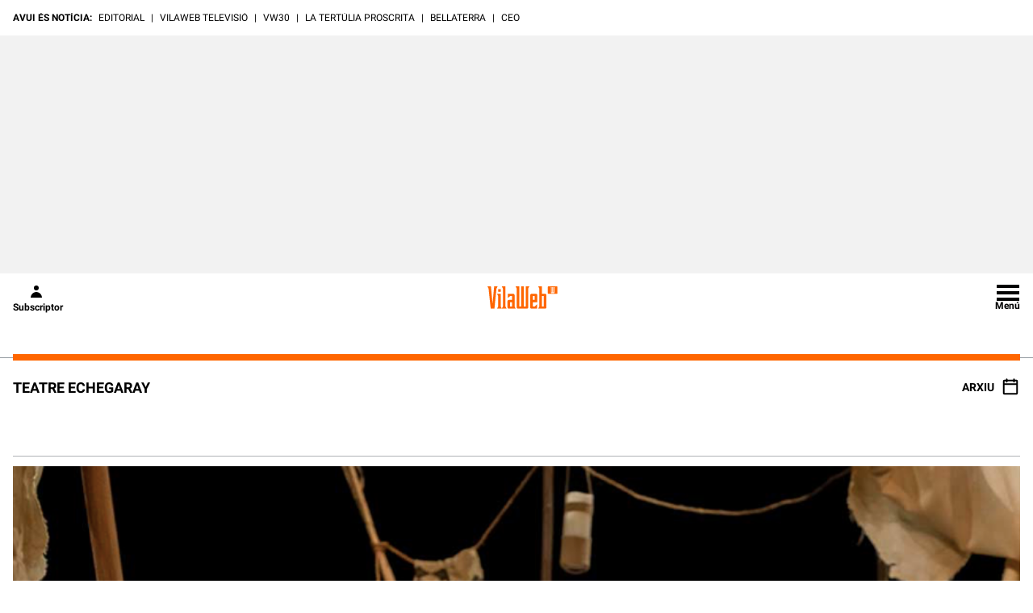

--- FILE ---
content_type: application/javascript
request_url: https://protagcdn.com/s/vilaweb.cat/category.js
body_size: 164259
content:
"use strict";(()=>{var xC=Object.create;var Al=Object.defineProperty,_C=Object.defineProperties,CC=Object.getOwnPropertyDescriptor,OC=Object.getOwnPropertyDescriptors,RC=Object.getOwnPropertyNames,Ou=Object.getOwnPropertySymbols,MC=Object.getPrototypeOf,Yd=Object.prototype.hasOwnProperty,p3=Object.prototype.propertyIsEnumerable;var Mi=(e,t)=>(t=Symbol[e])?t:Symbol.for("Symbol."+e),qC=e=>{throw TypeError(e)};var d3=(e,t,r)=>t in e?Al(e,t,{enumerable:!0,configurable:!0,writable:!0,value:r}):e[t]=r,R=(e,t)=>{for(var r in t||(t={}))Yd.call(t,r)&&d3(e,r,t[r]);if(Ou)for(var r of Ou(t))p3.call(t,r)&&d3(e,r,t[r]);return e},L=(e,t)=>_C(e,OC(t));var re=(e,t)=>{var r={};for(var n in e)Yd.call(e,n)&&t.indexOf(n)<0&&(r[n]=e[n]);if(e!=null&&Ou)for(var n of Ou(e))t.indexOf(n)<0&&p3.call(e,n)&&(r[n]=e[n]);return r};var UC=(e,t)=>()=>(e&&(t=e(e=0)),t);var m=(e,t)=>()=>(t||e((t={exports:{}}).exports,t),t.exports),xl=(e,t)=>{for(var r in t)Al(e,r,{get:t[r],enumerable:!0})},g3=(e,t,r,n)=>{if(t&&typeof t=="object"||typeof t=="function")for(let a of RC(t))!Yd.call(e,a)&&a!==r&&Al(e,a,{get:()=>t[a],enumerable:!(n=CC(t,a))||n.enumerable});return e};var Y=(e,t,r)=>(r=e!=null?xC(MC(e)):{},g3(t||!e||!e.__esModule?Al(r,"default",{value:e,enumerable:!0}):r,e)),PC=e=>g3(Al({},"__esModule",{value:!0}),e);var _=(e,t,r)=>new Promise((n,a)=>{var i=s=>{try{l(r.next(s))}catch(u){a(u)}},o=s=>{try{l(r.throw(s))}catch(u){a(u)}},l=s=>s.done?n(s.value):Promise.resolve(s.value).then(i,o);l((r=r.apply(e,t)).next())}),ja=function(e,t){this[0]=e,this[1]=t},$d=(e,t,r)=>{var n=(o,l,s,u)=>{try{var c=r[o](l),d=(l=c.value)instanceof ja,p=c.done;Promise.resolve(d?l[0]:l).then(y=>d?n(o==="return"?o:"next",l[1]?{done:y.done,value:y.value}:y,s,u):s({value:y,done:p})).catch(y=>n("throw",y,s,u))}catch(y){u(y)}},a=o=>i[o]=l=>new Promise((s,u)=>n(o,l,s,u)),i={};return r=r.apply(e,t),i[Mi("asyncIterator")]=()=>i,a("next"),a("throw"),a("return"),i},Fd=e=>{var t=e[Mi("asyncIterator")],r=!1,n,a={};return t==null?(t=e[Mi("iterator")](),n=i=>a[i]=o=>t[i](o)):(t=t.call(e),n=i=>a[i]=o=>{if(r){if(r=!1,i==="throw")throw o;return o}return r=!0,{done:!1,value:new ja(new Promise(l=>{var s=t[i](o);s instanceof Object||qC("Object expected"),l(s)}),1)}}),a[Mi("iterator")]=()=>a,n("next"),"throw"in t?n("throw"):a.throw=i=>{throw i},"return"in t&&n("return"),a},m3=(e,t,r)=>(t=e[Mi("asyncIterator")])?t.call(e):(e=e[Mi("iterator")](),t={},r=(n,a)=>(a=e[n])&&(t[n]=i=>new Promise((o,l,s)=>(i=a.call(e,i),s=i.done,Promise.resolve(i.value).then(u=>o({value:u,done:s}),l)))),r("next"),r("return"),t);var C3=m(N=>{"use strict";var Xd=Symbol.for("react.transitional.element"),DC=Symbol.for("react.portal"),zC=Symbol.for("react.fragment"),NC=Symbol.for("react.strict_mode"),kC=Symbol.for("react.profiler"),LC=Symbol.for("react.consumer"),BC=Symbol.for("react.context"),IC=Symbol.for("react.forward_ref"),GC=Symbol.for("react.suspense"),HC=Symbol.for("react.memo"),w3=Symbol.for("react.lazy"),y3=Symbol.iterator;function jC(e){return e===null||typeof e!="object"?null:(e=y3&&e[y3]||e["@@iterator"],typeof e=="function"?e:null)}var E3={isMounted:function(){return!1},enqueueForceUpdate:function(){},enqueueReplaceState:function(){},enqueueSetState:function(){}},T3=Object.assign,A3={};function Ui(e,t,r){this.props=e,this.context=t,this.refs=A3,this.updater=r||E3}Ui.prototype.isReactComponent={};Ui.prototype.setState=function(e,t){if(typeof e!="object"&&typeof e!="function"&&e!=null)throw Error("takes an object of state variables to update or a function which returns an object of state variables.");this.updater.enqueueSetState(this,e,t,"setState")};Ui.prototype.forceUpdate=function(e){this.updater.enqueueForceUpdate(this,e,"forceUpdate")};function x3(){}x3.prototype=Ui.prototype;function Zd(e,t,r){this.props=e,this.context=t,this.refs=A3,this.updater=r||E3}var Wd=Zd.prototype=new x3;Wd.constructor=Zd;T3(Wd,Ui.prototype);Wd.isPureReactComponent=!0;var h3=Array.isArray,se={H:null,A:null,T:null,S:null,V:null},_3=Object.prototype.hasOwnProperty;function Jd(e,t,r,n,a,i){return r=i.ref,{$$typeof:Xd,type:e,key:t,ref:r!==void 0?r:null,props:i}}function VC(e,t){return Jd(e.type,t,void 0,void 0,void 0,e.props)}function ep(e){return typeof e=="object"&&e!==null&&e.$$typeof===Xd}function KC(e){var t={"=":"=0",":":"=2"};return"$"+e.replace(/[=:]/g,function(r){return t[r]})}var v3=/\/+/g;function Qd(e,t){return typeof e=="object"&&e!==null&&e.key!=null?KC(""+e.key):t.toString(36)}function b3(){}function YC(e){switch(e.status){case"fulfilled":return e.value;case"rejected":throw e.reason;default:switch(typeof e.status=="string"?e.then(b3,b3):(e.status="pending",e.then(function(t){e.status==="pending"&&(e.status="fulfilled",e.value=t)},function(t){e.status==="pending"&&(e.status="rejected",e.reason=t)})),e.status){case"fulfilled":return e.value;case"rejected":throw e.reason}}throw e}function qi(e,t,r,n,a){var i=typeof e;(i==="undefined"||i==="boolean")&&(e=null);var o=!1;if(e===null)o=!0;else switch(i){case"bigint":case"string":case"number":o=!0;break;case"object":switch(e.$$typeof){case Xd:case DC:o=!0;break;case w3:return o=e._init,qi(o(e._payload),t,r,n,a)}}if(o)return a=a(e),o=n===""?"."+Qd(e,0):n,h3(a)?(r="",o!=null&&(r=o.replace(v3,"$&/")+"/"),qi(a,t,r,"",function(u){return u})):a!=null&&(ep(a)&&(a=VC(a,r+(a.key==null||e&&e.key===a.key?"":(""+a.key).replace(v3,"$&/")+"/")+o)),t.push(a)),1;o=0;var l=n===""?".":n+":";if(h3(e))for(var s=0;s<e.length;s++)n=e[s],i=l+Qd(n,s),o+=qi(n,t,r,i,a);else if(s=jC(e),typeof s=="function")for(e=s.call(e),s=0;!(n=e.next()).done;)n=n.value,i=l+Qd(n,s++),o+=qi(n,t,r,i,a);else if(i==="object"){if(typeof e.then=="function")return qi(YC(e),t,r,n,a);throw t=String(e),Error("Objects are not valid as a React child (found: "+(t==="[object Object]"?"object with keys {"+Object.keys(e).join(", ")+"}":t)+"). If you meant to render a collection of children, use an array instead.")}return o}function Ru(e,t,r){if(e==null)return e;var n=[],a=0;return qi(e,n,"","",function(i){return t.call(r,i,a++)}),n}function $C(e){if(e._status===-1){var t=e._result;t=t(),t.then(function(r){(e._status===0||e._status===-1)&&(e._status=1,e._result=r)},function(r){(e._status===0||e._status===-1)&&(e._status=2,e._result=r)}),e._status===-1&&(e._status=0,e._result=t)}if(e._status===1)return e._result.default;throw e._result}var S3=typeof reportError=="function"?reportError:function(e){if(typeof window=="object"&&typeof window.ErrorEvent=="function"){var t=new window.ErrorEvent("error",{bubbles:!0,cancelable:!0,message:typeof e=="object"&&e!==null&&typeof e.message=="string"?String(e.message):String(e),error:e});if(!window.dispatchEvent(t))return}else if(typeof process=="object"&&typeof process.emit=="function"){process.emit("uncaughtException",e);return}console.error(e)};function FC(){}N.Children={map:Ru,forEach:function(e,t,r){Ru(e,function(){t.apply(this,arguments)},r)},count:function(e){var t=0;return Ru(e,function(){t++}),t},toArray:function(e){return Ru(e,function(t){return t})||[]},only:function(e){if(!ep(e))throw Error("React.Children.only expected to receive a single React element child.");return e}};N.Component=Ui;N.Fragment=zC;N.Profiler=kC;N.PureComponent=Zd;N.StrictMode=NC;N.Suspense=GC;N.__CLIENT_INTERNALS_DO_NOT_USE_OR_WARN_USERS_THEY_CANNOT_UPGRADE=se;N.__COMPILER_RUNTIME={__proto__:null,c:function(e){return se.H.useMemoCache(e)}};N.cache=function(e){return function(){return e.apply(null,arguments)}};N.cloneElement=function(e,t,r){if(e==null)throw Error("The argument must be a React element, but you passed "+e+".");var n=T3({},e.props),a=e.key,i=void 0;if(t!=null)for(o in t.ref!==void 0&&(i=void 0),t.key!==void 0&&(a=""+t.key),t)!_3.call(t,o)||o==="key"||o==="__self"||o==="__source"||o==="ref"&&t.ref===void 0||(n[o]=t[o]);var o=arguments.length-2;if(o===1)n.children=r;else if(1<o){for(var l=Array(o),s=0;s<o;s++)l[s]=arguments[s+2];n.children=l}return Jd(e.type,a,void 0,void 0,i,n)};N.createContext=function(e){return e={$$typeof:BC,_currentValue:e,_currentValue2:e,_threadCount:0,Provider:null,Consumer:null},e.Provider=e,e.Consumer={$$typeof:LC,_context:e},e};N.createElement=function(e,t,r){var n,a={},i=null;if(t!=null)for(n in t.key!==void 0&&(i=""+t.key),t)_3.call(t,n)&&n!=="key"&&n!=="__self"&&n!=="__source"&&(a[n]=t[n]);var o=arguments.length-2;if(o===1)a.children=r;else if(1<o){for(var l=Array(o),s=0;s<o;s++)l[s]=arguments[s+2];a.children=l}if(e&&e.defaultProps)for(n in o=e.defaultProps,o)a[n]===void 0&&(a[n]=o[n]);return Jd(e,i,void 0,void 0,null,a)};N.createRef=function(){return{current:null}};N.forwardRef=function(e){return{$$typeof:IC,render:e}};N.isValidElement=ep;N.lazy=function(e){return{$$typeof:w3,_payload:{_status:-1,_result:e},_init:$C}};N.memo=function(e,t){return{$$typeof:HC,type:e,compare:t===void 0?null:t}};N.startTransition=function(e){var t=se.T,r={};se.T=r;try{var n=e(),a=se.S;a!==null&&a(r,n),typeof n=="object"&&n!==null&&typeof n.then=="function"&&n.then(FC,S3)}catch(i){S3(i)}finally{se.T=t}};N.unstable_useCacheRefresh=function(){return se.H.useCacheRefresh()};N.use=function(e){return se.H.use(e)};N.useActionState=function(e,t,r){return se.H.useActionState(e,t,r)};N.useCallback=function(e,t){return se.H.useCallback(e,t)};N.useContext=function(e){return se.H.useContext(e)};N.useDebugValue=function(){};N.useDeferredValue=function(e,t){return se.H.useDeferredValue(e,t)};N.useEffect=function(e,t,r){var n=se.H;if(typeof r=="function")throw Error("useEffect CRUD overload is not enabled in this build of React.");return n.useEffect(e,t)};N.useId=function(){return se.H.useId()};N.useImperativeHandle=function(e,t,r){return se.H.useImperativeHandle(e,t,r)};N.useInsertionEffect=function(e,t){return se.H.useInsertionEffect(e,t)};N.useLayoutEffect=function(e,t){return se.H.useLayoutEffect(e,t)};N.useMemo=function(e,t){return se.H.useMemo(e,t)};N.useOptimistic=function(e,t){return se.H.useOptimistic(e,t)};N.useReducer=function(e,t,r){return se.H.useReducer(e,t,r)};N.useRef=function(e){return se.H.useRef(e)};N.useState=function(e){return se.H.useState(e)};N.useSyncExternalStore=function(e,t,r){return se.H.useSyncExternalStore(e,t,r)};N.useTransition=function(){return se.H.useTransition()};N.version="19.1.1"});var ye=m((VK,O3)=>{"use strict";O3.exports=C3()});var sy=m(ue=>{"use strict";function yp(e,t){var r=e.length;e.push(t);e:for(;0<r;){var n=r-1>>>1,a=e[n];if(0<Mu(a,t))e[n]=t,e[r]=a,r=n;else break e}}function mr(e){return e.length===0?null:e[0]}function Uu(e){if(e.length===0)return null;var t=e[0],r=e.pop();if(r!==t){e[0]=r;e:for(var n=0,a=e.length,i=a>>>1;n<i;){var o=2*(n+1)-1,l=e[o],s=o+1,u=e[s];if(0>Mu(l,r))s<a&&0>Mu(u,l)?(e[n]=u,e[s]=r,n=s):(e[n]=l,e[o]=r,n=o);else if(s<a&&0>Mu(u,r))e[n]=u,e[s]=r,n=s;else break e}}return t}function Mu(e,t){var r=e.sortIndex-t.sortIndex;return r!==0?r:e.id-t.id}ue.unstable_now=void 0;typeof performance=="object"&&typeof performance.now=="function"?(J3=performance,ue.unstable_now=function(){return J3.now()}):(pp=Date,ey=pp.now(),ue.unstable_now=function(){return pp.now()-ey});var J3,pp,ey,Pr=[],na=[],QC=1,Gt=null,tt=3,hp=!1,_l=!1,Cl=!1,vp=!1,ny=typeof setTimeout=="function"?setTimeout:null,ay=typeof clearTimeout=="function"?clearTimeout:null,ty=typeof setImmediate!="undefined"?setImmediate:null;function qu(e){for(var t=mr(na);t!==null;){if(t.callback===null)Uu(na);else if(t.startTime<=e)Uu(na),t.sortIndex=t.expirationTime,yp(Pr,t);else break;t=mr(na)}}function bp(e){if(Cl=!1,qu(e),!_l)if(mr(Pr)!==null)_l=!0,Di||(Di=!0,Pi());else{var t=mr(na);t!==null&&Sp(bp,t.startTime-e)}}var Di=!1,Ol=-1,iy=5,oy=-1;function ly(){return vp?!0:!(ue.unstable_now()-oy<iy)}function gp(){if(vp=!1,Di){var e=ue.unstable_now();oy=e;var t=!0;try{e:{_l=!1,Cl&&(Cl=!1,ay(Ol),Ol=-1),hp=!0;var r=tt;try{t:{for(qu(e),Gt=mr(Pr);Gt!==null&&!(Gt.expirationTime>e&&ly());){var n=Gt.callback;if(typeof n=="function"){Gt.callback=null,tt=Gt.priorityLevel;var a=n(Gt.expirationTime<=e);if(e=ue.unstable_now(),typeof a=="function"){Gt.callback=a,qu(e),t=!0;break t}Gt===mr(Pr)&&Uu(Pr),qu(e)}else Uu(Pr);Gt=mr(Pr)}if(Gt!==null)t=!0;else{var i=mr(na);i!==null&&Sp(bp,i.startTime-e),t=!1}}break e}finally{Gt=null,tt=r,hp=!1}t=void 0}}finally{t?Pi():Di=!1}}}var Pi;typeof ty=="function"?Pi=function(){ty(gp)}:typeof MessageChannel!="undefined"?(mp=new MessageChannel,ry=mp.port2,mp.port1.onmessage=gp,Pi=function(){ry.postMessage(null)}):Pi=function(){ny(gp,0)};var mp,ry;function Sp(e,t){Ol=ny(function(){e(ue.unstable_now())},t)}ue.unstable_IdlePriority=5;ue.unstable_ImmediatePriority=1;ue.unstable_LowPriority=4;ue.unstable_NormalPriority=3;ue.unstable_Profiling=null;ue.unstable_UserBlockingPriority=2;ue.unstable_cancelCallback=function(e){e.callback=null};ue.unstable_forceFrameRate=function(e){0>e||125<e?console.error("forceFrameRate takes a positive int between 0 and 125, forcing frame rates higher than 125 fps is not supported"):iy=0<e?Math.floor(1e3/e):5};ue.unstable_getCurrentPriorityLevel=function(){return tt};ue.unstable_next=function(e){switch(tt){case 1:case 2:case 3:var t=3;break;default:t=tt}var r=tt;tt=t;try{return e()}finally{tt=r}};ue.unstable_requestPaint=function(){vp=!0};ue.unstable_runWithPriority=function(e,t){switch(e){case 1:case 2:case 3:case 4:case 5:break;default:e=3}var r=tt;tt=e;try{return t()}finally{tt=r}};ue.unstable_scheduleCallback=function(e,t,r){var n=ue.unstable_now();switch(typeof r=="object"&&r!==null?(r=r.delay,r=typeof r=="number"&&0<r?n+r:n):r=n,e){case 1:var a=-1;break;case 2:a=250;break;case 5:a=1073741823;break;case 4:a=1e4;break;default:a=5e3}return a=r+a,e={id:QC++,callback:t,priorityLevel:e,startTime:r,expirationTime:a,sortIndex:-1},r>n?(e.sortIndex=r,yp(na,e),mr(Pr)===null&&e===mr(na)&&(Cl?(ay(Ol),Ol=-1):Cl=!0,Sp(bp,r-n))):(e.sortIndex=a,yp(Pr,e),_l||hp||(_l=!0,Di||(Di=!0,Pi()))),e};ue.unstable_shouldYield=ly;ue.unstable_wrapCallback=function(e){var t=tt;return function(){var r=tt;tt=t;try{return e.apply(this,arguments)}finally{tt=r}}}});var cy=m((UY,uy)=>{"use strict";uy.exports=sy()});var dy=m(lt=>{"use strict";var XC=ye();function fy(e){var t="https://react.dev/errors/"+e;if(1<arguments.length){t+="?args[]="+encodeURIComponent(arguments[1]);for(var r=2;r<arguments.length;r++)t+="&args[]="+encodeURIComponent(arguments[r])}return"Minified React error #"+e+"; visit "+t+" for the full message or use the non-minified dev environment for full errors and additional helpful warnings."}function aa(){}var ot={d:{f:aa,r:function(){throw Error(fy(522))},D:aa,C:aa,L:aa,m:aa,X:aa,S:aa,M:aa},p:0,findDOMNode:null},ZC=Symbol.for("react.portal");function WC(e,t,r){var n=3<arguments.length&&arguments[3]!==void 0?arguments[3]:null;return{$$typeof:ZC,key:n==null?null:""+n,children:e,containerInfo:t,implementation:r}}var Rl=XC.__CLIENT_INTERNALS_DO_NOT_USE_OR_WARN_USERS_THEY_CANNOT_UPGRADE;function Pu(e,t){if(e==="font")return"";if(typeof t=="string")return t==="use-credentials"?t:""}lt.__DOM_INTERNALS_DO_NOT_USE_OR_WARN_USERS_THEY_CANNOT_UPGRADE=ot;lt.createPortal=function(e,t){var r=2<arguments.length&&arguments[2]!==void 0?arguments[2]:null;if(!t||t.nodeType!==1&&t.nodeType!==9&&t.nodeType!==11)throw Error(fy(299));return WC(e,t,null,r)};lt.flushSync=function(e){var t=Rl.T,r=ot.p;try{if(Rl.T=null,ot.p=2,e)return e()}finally{Rl.T=t,ot.p=r,ot.d.f()}};lt.preconnect=function(e,t){typeof e=="string"&&(t?(t=t.crossOrigin,t=typeof t=="string"?t==="use-credentials"?t:"":void 0):t=null,ot.d.C(e,t))};lt.prefetchDNS=function(e){typeof e=="string"&&ot.d.D(e)};lt.preinit=function(e,t){if(typeof e=="string"&&t&&typeof t.as=="string"){var r=t.as,n=Pu(r,t.crossOrigin),a=typeof t.integrity=="string"?t.integrity:void 0,i=typeof t.fetchPriority=="string"?t.fetchPriority:void 0;r==="style"?ot.d.S(e,typeof t.precedence=="string"?t.precedence:void 0,{crossOrigin:n,integrity:a,fetchPriority:i}):r==="script"&&ot.d.X(e,{crossOrigin:n,integrity:a,fetchPriority:i,nonce:typeof t.nonce=="string"?t.nonce:void 0})}};lt.preinitModule=function(e,t){if(typeof e=="string")if(typeof t=="object"&&t!==null){if(t.as==null||t.as==="script"){var r=Pu(t.as,t.crossOrigin);ot.d.M(e,{crossOrigin:r,integrity:typeof t.integrity=="string"?t.integrity:void 0,nonce:typeof t.nonce=="string"?t.nonce:void 0})}}else t==null&&ot.d.M(e)};lt.preload=function(e,t){if(typeof e=="string"&&typeof t=="object"&&t!==null&&typeof t.as=="string"){var r=t.as,n=Pu(r,t.crossOrigin);ot.d.L(e,r,{crossOrigin:n,integrity:typeof t.integrity=="string"?t.integrity:void 0,nonce:typeof t.nonce=="string"?t.nonce:void 0,type:typeof t.type=="string"?t.type:void 0,fetchPriority:typeof t.fetchPriority=="string"?t.fetchPriority:void 0,referrerPolicy:typeof t.referrerPolicy=="string"?t.referrerPolicy:void 0,imageSrcSet:typeof t.imageSrcSet=="string"?t.imageSrcSet:void 0,imageSizes:typeof t.imageSizes=="string"?t.imageSizes:void 0,media:typeof t.media=="string"?t.media:void 0})}};lt.preloadModule=function(e,t){if(typeof e=="string")if(t){var r=Pu(t.as,t.crossOrigin);ot.d.m(e,{as:typeof t.as=="string"&&t.as!=="script"?t.as:void 0,crossOrigin:r,integrity:typeof t.integrity=="string"?t.integrity:void 0})}else ot.d.m(e)};lt.requestFormReset=function(e){ot.d.r(e)};lt.unstable_batchedUpdates=function(e,t){return e(t)};lt.useFormState=function(e,t,r){return Rl.H.useFormState(e,t,r)};lt.useFormStatus=function(){return Rl.H.useHostTransitionStatus()};lt.version="19.1.1"});var my=m((DY,gy)=>{"use strict";function py(){if(!(typeof __REACT_DEVTOOLS_GLOBAL_HOOK__=="undefined"||typeof __REACT_DEVTOOLS_GLOBAL_HOOK__.checkDCE!="function"))try{__REACT_DEVTOOLS_GLOBAL_HOOK__.checkDCE(py)}catch(e){console.error(e)}}py(),gy.exports=dy()});var hv=m(tf=>{"use strict";var Ne=cy(),k4=ye(),JC=my();function A(e){var t="https://react.dev/errors/"+e;if(1<arguments.length){t+="?args[]="+encodeURIComponent(arguments[1]);for(var r=2;r<arguments.length;r++)t+="&args[]="+encodeURIComponent(arguments[r])}return"Minified React error #"+e+"; visit "+t+" for the full message or use the non-minified dev environment for full errors and additional helpful warnings."}function L4(e){return!(!e||e.nodeType!==1&&e.nodeType!==9&&e.nodeType!==11)}function ys(e){var t=e,r=e;if(e.alternate)for(;t.return;)t=t.return;else{e=t;do t=e,(t.flags&4098)!==0&&(r=t.return),e=t.return;while(e)}return t.tag===3?r:null}function B4(e){if(e.tag===13){var t=e.memoizedState;if(t===null&&(e=e.alternate,e!==null&&(t=e.memoizedState)),t!==null)return t.dehydrated}return null}function yy(e){if(ys(e)!==e)throw Error(A(188))}function eO(e){var t=e.alternate;if(!t){if(t=ys(e),t===null)throw Error(A(188));return t!==e?null:e}for(var r=e,n=t;;){var a=r.return;if(a===null)break;var i=a.alternate;if(i===null){if(n=a.return,n!==null){r=n;continue}break}if(a.child===i.child){for(i=a.child;i;){if(i===r)return yy(a),e;if(i===n)return yy(a),t;i=i.sibling}throw Error(A(188))}if(r.return!==n.return)r=a,n=i;else{for(var o=!1,l=a.child;l;){if(l===r){o=!0,r=a,n=i;break}if(l===n){o=!0,n=a,r=i;break}l=l.sibling}if(!o){for(l=i.child;l;){if(l===r){o=!0,r=i,n=a;break}if(l===n){o=!0,n=i,r=a;break}l=l.sibling}if(!o)throw Error(A(189))}}if(r.alternate!==n)throw Error(A(190))}if(r.tag!==3)throw Error(A(188));return r.stateNode.current===r?e:t}function I4(e){var t=e.tag;if(t===5||t===26||t===27||t===6)return e;for(e=e.child;e!==null;){if(t=I4(e),t!==null)return t;e=e.sibling}return null}var le=Object.assign,tO=Symbol.for("react.element"),Du=Symbol.for("react.transitional.element"),Ll=Symbol.for("react.portal"),Gi=Symbol.for("react.fragment"),G4=Symbol.for("react.strict_mode"),Wp=Symbol.for("react.profiler"),rO=Symbol.for("react.provider"),H4=Symbol.for("react.consumer"),Lr=Symbol.for("react.context"),$0=Symbol.for("react.forward_ref"),Jp=Symbol.for("react.suspense"),e0=Symbol.for("react.suspense_list"),F0=Symbol.for("react.memo"),la=Symbol.for("react.lazy");Symbol.for("react.scope");var t0=Symbol.for("react.activity");Symbol.for("react.legacy_hidden");Symbol.for("react.tracing_marker");var nO=Symbol.for("react.memo_cache_sentinel");Symbol.for("react.view_transition");var hy=Symbol.iterator;function Ml(e){return e===null||typeof e!="object"?null:(e=hy&&e[hy]||e["@@iterator"],typeof e=="function"?e:null)}var aO=Symbol.for("react.client.reference");function r0(e){if(e==null)return null;if(typeof e=="function")return e.$$typeof===aO?null:e.displayName||e.name||null;if(typeof e=="string")return e;switch(e){case Gi:return"Fragment";case Wp:return"Profiler";case G4:return"StrictMode";case Jp:return"Suspense";case e0:return"SuspenseList";case t0:return"Activity"}if(typeof e=="object")switch(e.$$typeof){case Ll:return"Portal";case Lr:return(e.displayName||"Context")+".Provider";case H4:return(e._context.displayName||"Context")+".Consumer";case $0:var t=e.render;return e=e.displayName,e||(e=t.displayName||t.name||"",e=e!==""?"ForwardRef("+e+")":"ForwardRef"),e;case F0:return t=e.displayName||null,t!==null?t:r0(e.type)||"Memo";case la:t=e._payload,e=e._init;try{return r0(e(t))}catch(r){}}return null}var Bl=Array.isArray,P=k4.__CLIENT_INTERNALS_DO_NOT_USE_OR_WARN_USERS_THEY_CANNOT_UPGRADE,F=JC.__DOM_INTERNALS_DO_NOT_USE_OR_WARN_USERS_THEY_CANNOT_UPGRADE,Fa={pending:!1,data:null,method:null,action:null},n0=[],Hi=-1;function Er(e){return{current:e}}function je(e){0>Hi||(e.current=n0[Hi],n0[Hi]=null,Hi--)}function fe(e,t){Hi++,n0[Hi]=e.current,e.current=t}var br=Er(null),rs=Er(null),ha=Er(null),cc=Er(null);function fc(e,t){switch(fe(ha,t),fe(rs,e),fe(br,null),t.nodeType){case 9:case 11:e=(e=t.documentElement)&&(e=e.namespaceURI)?T4(e):0;break;default:if(e=t.tagName,t=t.namespaceURI)t=T4(t),e=iv(t,e);else switch(e){case"svg":e=1;break;case"math":e=2;break;default:e=0}}je(br),fe(br,e)}function lo(){je(br),je(rs),je(ha)}function a0(e){e.memoizedState!==null&&fe(cc,e);var t=br.current,r=iv(t,e.type);t!==r&&(fe(rs,e),fe(br,r))}function dc(e){rs.current===e&&(je(br),je(rs)),cc.current===e&&(je(cc),ds._currentValue=Fa)}var i0=Object.prototype.hasOwnProperty,Q0=Ne.unstable_scheduleCallback,wp=Ne.unstable_cancelCallback,iO=Ne.unstable_shouldYield,oO=Ne.unstable_requestPaint,Sr=Ne.unstable_now,lO=Ne.unstable_getCurrentPriorityLevel,j4=Ne.unstable_ImmediatePriority,V4=Ne.unstable_UserBlockingPriority,pc=Ne.unstable_NormalPriority,sO=Ne.unstable_LowPriority,K4=Ne.unstable_IdlePriority,uO=Ne.log,cO=Ne.unstable_setDisableYieldValue,hs=null,qt=null;function pa(e){if(typeof uO=="function"&&cO(e),qt&&typeof qt.setStrictMode=="function")try{qt.setStrictMode(hs,e)}catch(t){}}var Ut=Math.clz32?Math.clz32:pO,fO=Math.log,dO=Math.LN2;function pO(e){return e>>>=0,e===0?32:31-(fO(e)/dO|0)|0}var zu=256,Nu=4194304;function Ka(e){var t=e&42;if(t!==0)return t;switch(e&-e){case 1:return 1;case 2:return 2;case 4:return 4;case 8:return 8;case 16:return 16;case 32:return 32;case 64:return 64;case 128:return 128;case 256:case 512:case 1024:case 2048:case 4096:case 8192:case 16384:case 32768:case 65536:case 131072:case 262144:case 524288:case 1048576:case 2097152:return e&4194048;case 4194304:case 8388608:case 16777216:case 33554432:return e&62914560;case 67108864:return 67108864;case 134217728:return 134217728;case 268435456:return 268435456;case 536870912:return 536870912;case 1073741824:return 0;default:return e}}function Ic(e,t,r){var n=e.pendingLanes;if(n===0)return 0;var a=0,i=e.suspendedLanes,o=e.pingedLanes;e=e.warmLanes;var l=n&134217727;return l!==0?(n=l&~i,n!==0?a=Ka(n):(o&=l,o!==0?a=Ka(o):r||(r=l&~e,r!==0&&(a=Ka(r))))):(l=n&~i,l!==0?a=Ka(l):o!==0?a=Ka(o):r||(r=n&~e,r!==0&&(a=Ka(r)))),a===0?0:t!==0&&t!==a&&(t&i)===0&&(i=a&-a,r=t&-t,i>=r||i===32&&(r&4194048)!==0)?t:a}function vs(e,t){return(e.pendingLanes&~(e.suspendedLanes&~e.pingedLanes)&t)===0}function gO(e,t){switch(e){case 1:case 2:case 4:case 8:case 64:return t+250;case 16:case 32:case 128:case 256:case 512:case 1024:case 2048:case 4096:case 8192:case 16384:case 32768:case 65536:case 131072:case 262144:case 524288:case 1048576:case 2097152:return t+5e3;case 4194304:case 8388608:case 16777216:case 33554432:return-1;case 67108864:case 134217728:case 268435456:case 536870912:case 1073741824:return-1;default:return-1}}function Y4(){var e=zu;return zu<<=1,(zu&4194048)===0&&(zu=256),e}function $4(){var e=Nu;return Nu<<=1,(Nu&62914560)===0&&(Nu=4194304),e}function Ep(e){for(var t=[],r=0;31>r;r++)t.push(e);return t}function bs(e,t){e.pendingLanes|=t,t!==268435456&&(e.suspendedLanes=0,e.pingedLanes=0,e.warmLanes=0)}function mO(e,t,r,n,a,i){var o=e.pendingLanes;e.pendingLanes=r,e.suspendedLanes=0,e.pingedLanes=0,e.warmLanes=0,e.expiredLanes&=r,e.entangledLanes&=r,e.errorRecoveryDisabledLanes&=r,e.shellSuspendCounter=0;var l=e.entanglements,s=e.expirationTimes,u=e.hiddenUpdates;for(r=o&~r;0<r;){var c=31-Ut(r),d=1<<c;l[c]=0,s[c]=-1;var p=u[c];if(p!==null)for(u[c]=null,c=0;c<p.length;c++){var y=p[c];y!==null&&(y.lane&=-536870913)}r&=~d}n!==0&&F4(e,n,0),i!==0&&a===0&&e.tag!==0&&(e.suspendedLanes|=i&~(o&~t))}function F4(e,t,r){e.pendingLanes|=t,e.suspendedLanes&=~t;var n=31-Ut(t);e.entangledLanes|=t,e.entanglements[n]=e.entanglements[n]|1073741824|r&4194090}function Q4(e,t){var r=e.entangledLanes|=t;for(e=e.entanglements;r;){var n=31-Ut(r),a=1<<n;a&t|e[n]&t&&(e[n]|=t),r&=~a}}function X0(e){switch(e){case 2:e=1;break;case 8:e=4;break;case 32:e=16;break;case 256:case 512:case 1024:case 2048:case 4096:case 8192:case 16384:case 32768:case 65536:case 131072:case 262144:case 524288:case 1048576:case 2097152:case 4194304:case 8388608:case 16777216:case 33554432:e=128;break;case 268435456:e=134217728;break;default:e=0}return e}function Z0(e){return e&=-e,2<e?8<e?(e&134217727)!==0?32:268435456:8:2}function X4(){var e=F.p;return e!==0?e:(e=window.event,e===void 0?32:mv(e.type))}function yO(e,t){var r=F.p;try{return F.p=e,t()}finally{F.p=r}}var Oa=Math.random().toString(36).slice(2),rt="__reactFiber$"+Oa,St="__reactProps$"+Oa,bo="__reactContainer$"+Oa,o0="__reactEvents$"+Oa,hO="__reactListeners$"+Oa,vO="__reactHandles$"+Oa,vy="__reactResources$"+Oa,Ss="__reactMarker$"+Oa;function W0(e){delete e[rt],delete e[St],delete e[o0],delete e[hO],delete e[vO]}function ji(e){var t=e[rt];if(t)return t;for(var r=e.parentNode;r;){if(t=r[bo]||r[rt]){if(r=t.alternate,t.child!==null||r!==null&&r.child!==null)for(e=_4(e);e!==null;){if(r=e[rt])return r;e=_4(e)}return t}e=r,r=e.parentNode}return null}function So(e){if(e=e[rt]||e[bo]){var t=e.tag;if(t===5||t===6||t===13||t===26||t===27||t===3)return e}return null}function Il(e){var t=e.tag;if(t===5||t===26||t===27||t===6)return e.stateNode;throw Error(A(33))}function Ji(e){var t=e[vy];return t||(t=e[vy]={hoistableStyles:new Map,hoistableScripts:new Map}),t}function Ge(e){e[Ss]=!0}var Z4=new Set,W4={};function ii(e,t){so(e,t),so(e+"Capture",t)}function so(e,t){for(W4[e]=t,e=0;e<t.length;e++)Z4.add(t[e])}var bO=RegExp("^[:A-Z_a-z\\u00C0-\\u00D6\\u00D8-\\u00F6\\u00F8-\\u02FF\\u0370-\\u037D\\u037F-\\u1FFF\\u200C-\\u200D\\u2070-\\u218F\\u2C00-\\u2FEF\\u3001-\\uD7FF\\uF900-\\uFDCF\\uFDF0-\\uFFFD][:A-Z_a-z\\u00C0-\\u00D6\\u00D8-\\u00F6\\u00F8-\\u02FF\\u0370-\\u037D\\u037F-\\u1FFF\\u200C-\\u200D\\u2070-\\u218F\\u2C00-\\u2FEF\\u3001-\\uD7FF\\uF900-\\uFDCF\\uFDF0-\\uFFFD\\-.0-9\\u00B7\\u0300-\\u036F\\u203F-\\u2040]*$"),by={},Sy={};function SO(e){return i0.call(Sy,e)?!0:i0.call(by,e)?!1:bO.test(e)?Sy[e]=!0:(by[e]=!0,!1)}function Zu(e,t,r){if(SO(t))if(r===null)e.removeAttribute(t);else{switch(typeof r){case"undefined":case"function":case"symbol":e.removeAttribute(t);return;case"boolean":var n=t.toLowerCase().slice(0,5);if(n!=="data-"&&n!=="aria-"){e.removeAttribute(t);return}}e.setAttribute(t,""+r)}}function ku(e,t,r){if(r===null)e.removeAttribute(t);else{switch(typeof r){case"undefined":case"function":case"symbol":case"boolean":e.removeAttribute(t);return}e.setAttribute(t,""+r)}}function Dr(e,t,r,n){if(n===null)e.removeAttribute(r);else{switch(typeof n){case"undefined":case"function":case"symbol":case"boolean":e.removeAttribute(r);return}e.setAttributeNS(t,r,""+n)}}var Tp,wy;function Li(e){if(Tp===void 0)try{throw Error()}catch(r){var t=r.stack.trim().match(/\n( *(at )?)/);Tp=t&&t[1]||"",wy=-1<r.stack.indexOf(`
    at`)?" (<anonymous>)":-1<r.stack.indexOf("@")?"@unknown:0:0":""}return`
`+Tp+e+wy}var Ap=!1;function xp(e,t){if(!e||Ap)return"";Ap=!0;var r=Error.prepareStackTrace;Error.prepareStackTrace=void 0;try{var n={DetermineComponentFrameRoot:function(){try{if(t){var d=function(){throw Error()};if(Object.defineProperty(d.prototype,"props",{set:function(){throw Error()}}),typeof Reflect=="object"&&Reflect.construct){try{Reflect.construct(d,[])}catch(y){var p=y}Reflect.construct(e,[],d)}else{try{d.call()}catch(y){p=y}e.call(d.prototype)}}else{try{throw Error()}catch(y){p=y}(d=e())&&typeof d.catch=="function"&&d.catch(function(){})}}catch(y){if(y&&p&&typeof y.stack=="string")return[y.stack,p.stack]}return[null,null]}};n.DetermineComponentFrameRoot.displayName="DetermineComponentFrameRoot";var a=Object.getOwnPropertyDescriptor(n.DetermineComponentFrameRoot,"name");a&&a.configurable&&Object.defineProperty(n.DetermineComponentFrameRoot,"name",{value:"DetermineComponentFrameRoot"});var i=n.DetermineComponentFrameRoot(),o=i[0],l=i[1];if(o&&l){var s=o.split(`
`),u=l.split(`
`);for(a=n=0;n<s.length&&!s[n].includes("DetermineComponentFrameRoot");)n++;for(;a<u.length&&!u[a].includes("DetermineComponentFrameRoot");)a++;if(n===s.length||a===u.length)for(n=s.length-1,a=u.length-1;1<=n&&0<=a&&s[n]!==u[a];)a--;for(;1<=n&&0<=a;n--,a--)if(s[n]!==u[a]){if(n!==1||a!==1)do if(n--,a--,0>a||s[n]!==u[a]){var c=`
`+s[n].replace(" at new "," at ");return e.displayName&&c.includes("<anonymous>")&&(c=c.replace("<anonymous>",e.displayName)),c}while(1<=n&&0<=a);break}}}finally{Ap=!1,Error.prepareStackTrace=r}return(r=e?e.displayName||e.name:"")?Li(r):""}function wO(e){switch(e.tag){case 26:case 27:case 5:return Li(e.type);case 16:return Li("Lazy");case 13:return Li("Suspense");case 19:return Li("SuspenseList");case 0:case 15:return xp(e.type,!1);case 11:return xp(e.type.render,!1);case 1:return xp(e.type,!0);case 31:return Li("Activity");default:return""}}function Ey(e){try{var t="";do t+=wO(e),e=e.return;while(e);return t}catch(r){return`
Error generating stack: `+r.message+`
`+r.stack}}function jt(e){switch(typeof e){case"bigint":case"boolean":case"number":case"string":case"undefined":return e;case"object":return e;default:return""}}function J4(e){var t=e.type;return(e=e.nodeName)&&e.toLowerCase()==="input"&&(t==="checkbox"||t==="radio")}function EO(e){var t=J4(e)?"checked":"value",r=Object.getOwnPropertyDescriptor(e.constructor.prototype,t),n=""+e[t];if(!e.hasOwnProperty(t)&&typeof r!="undefined"&&typeof r.get=="function"&&typeof r.set=="function"){var a=r.get,i=r.set;return Object.defineProperty(e,t,{configurable:!0,get:function(){return a.call(this)},set:function(o){n=""+o,i.call(this,o)}}),Object.defineProperty(e,t,{enumerable:r.enumerable}),{getValue:function(){return n},setValue:function(o){n=""+o},stopTracking:function(){e._valueTracker=null,delete e[t]}}}}function gc(e){e._valueTracker||(e._valueTracker=EO(e))}function eh(e){if(!e)return!1;var t=e._valueTracker;if(!t)return!0;var r=t.getValue(),n="";return e&&(n=J4(e)?e.checked?"true":"false":e.value),e=n,e!==r?(t.setValue(e),!0):!1}function mc(e){if(e=e||(typeof document!="undefined"?document:void 0),typeof e=="undefined")return null;try{return e.activeElement||e.body}catch(t){return e.body}}var TO=/[\n"\\]/g;function Yt(e){return e.replace(TO,function(t){return"\\"+t.charCodeAt(0).toString(16)+" "})}function l0(e,t,r,n,a,i,o,l){e.name="",o!=null&&typeof o!="function"&&typeof o!="symbol"&&typeof o!="boolean"?e.type=o:e.removeAttribute("type"),t!=null?o==="number"?(t===0&&e.value===""||e.value!=t)&&(e.value=""+jt(t)):e.value!==""+jt(t)&&(e.value=""+jt(t)):o!=="submit"&&o!=="reset"||e.removeAttribute("value"),t!=null?s0(e,o,jt(t)):r!=null?s0(e,o,jt(r)):n!=null&&e.removeAttribute("value"),a==null&&i!=null&&(e.defaultChecked=!!i),a!=null&&(e.checked=a&&typeof a!="function"&&typeof a!="symbol"),l!=null&&typeof l!="function"&&typeof l!="symbol"&&typeof l!="boolean"?e.name=""+jt(l):e.removeAttribute("name")}function th(e,t,r,n,a,i,o,l){if(i!=null&&typeof i!="function"&&typeof i!="symbol"&&typeof i!="boolean"&&(e.type=i),t!=null||r!=null){if(!(i!=="submit"&&i!=="reset"||t!=null))return;r=r!=null?""+jt(r):"",t=t!=null?""+jt(t):r,l||t===e.value||(e.value=t),e.defaultValue=t}n=n!=null?n:a,n=typeof n!="function"&&typeof n!="symbol"&&!!n,e.checked=l?e.checked:!!n,e.defaultChecked=!!n,o!=null&&typeof o!="function"&&typeof o!="symbol"&&typeof o!="boolean"&&(e.name=o)}function s0(e,t,r){t==="number"&&mc(e.ownerDocument)===e||e.defaultValue===""+r||(e.defaultValue=""+r)}function eo(e,t,r,n){if(e=e.options,t){t={};for(var a=0;a<r.length;a++)t["$"+r[a]]=!0;for(r=0;r<e.length;r++)a=t.hasOwnProperty("$"+e[r].value),e[r].selected!==a&&(e[r].selected=a),a&&n&&(e[r].defaultSelected=!0)}else{for(r=""+jt(r),t=null,a=0;a<e.length;a++){if(e[a].value===r){e[a].selected=!0,n&&(e[a].defaultSelected=!0);return}t!==null||e[a].disabled||(t=e[a])}t!==null&&(t.selected=!0)}}function rh(e,t,r){if(t!=null&&(t=""+jt(t),t!==e.value&&(e.value=t),r==null)){e.defaultValue!==t&&(e.defaultValue=t);return}e.defaultValue=r!=null?""+jt(r):""}function nh(e,t,r,n){if(t==null){if(n!=null){if(r!=null)throw Error(A(92));if(Bl(n)){if(1<n.length)throw Error(A(93));n=n[0]}r=n}r==null&&(r=""),t=r}r=jt(t),e.defaultValue=r,n=e.textContent,n===r&&n!==""&&n!==null&&(e.value=n)}function uo(e,t){if(t){var r=e.firstChild;if(r&&r===e.lastChild&&r.nodeType===3){r.nodeValue=t;return}}e.textContent=t}var AO=new Set("animationIterationCount aspectRatio borderImageOutset borderImageSlice borderImageWidth boxFlex boxFlexGroup boxOrdinalGroup columnCount columns flex flexGrow flexPositive flexShrink flexNegative flexOrder gridArea gridRow gridRowEnd gridRowSpan gridRowStart gridColumn gridColumnEnd gridColumnSpan gridColumnStart fontWeight lineClamp lineHeight opacity order orphans scale tabSize widows zIndex zoom fillOpacity floodOpacity stopOpacity strokeDasharray strokeDashoffset strokeMiterlimit strokeOpacity strokeWidth MozAnimationIterationCount MozBoxFlex MozBoxFlexGroup MozLineClamp msAnimationIterationCount msFlex msZoom msFlexGrow msFlexNegative msFlexOrder msFlexPositive msFlexShrink msGridColumn msGridColumnSpan msGridRow msGridRowSpan WebkitAnimationIterationCount WebkitBoxFlex WebKitBoxFlexGroup WebkitBoxOrdinalGroup WebkitColumnCount WebkitColumns WebkitFlex WebkitFlexGrow WebkitFlexPositive WebkitFlexShrink WebkitLineClamp".split(" "));function Ty(e,t,r){var n=t.indexOf("--")===0;r==null||typeof r=="boolean"||r===""?n?e.setProperty(t,""):t==="float"?e.cssFloat="":e[t]="":n?e.setProperty(t,r):typeof r!="number"||r===0||AO.has(t)?t==="float"?e.cssFloat=r:e[t]=(""+r).trim():e[t]=r+"px"}function ah(e,t,r){if(t!=null&&typeof t!="object")throw Error(A(62));if(e=e.style,r!=null){for(var n in r)!r.hasOwnProperty(n)||t!=null&&t.hasOwnProperty(n)||(n.indexOf("--")===0?e.setProperty(n,""):n==="float"?e.cssFloat="":e[n]="");for(var a in t)n=t[a],t.hasOwnProperty(a)&&r[a]!==n&&Ty(e,a,n)}else for(var i in t)t.hasOwnProperty(i)&&Ty(e,i,t[i])}function J0(e){if(e.indexOf("-")===-1)return!1;switch(e){case"annotation-xml":case"color-profile":case"font-face":case"font-face-src":case"font-face-uri":case"font-face-format":case"font-face-name":case"missing-glyph":return!1;default:return!0}}var xO=new Map([["acceptCharset","accept-charset"],["htmlFor","for"],["httpEquiv","http-equiv"],["crossOrigin","crossorigin"],["accentHeight","accent-height"],["alignmentBaseline","alignment-baseline"],["arabicForm","arabic-form"],["baselineShift","baseline-shift"],["capHeight","cap-height"],["clipPath","clip-path"],["clipRule","clip-rule"],["colorInterpolation","color-interpolation"],["colorInterpolationFilters","color-interpolation-filters"],["colorProfile","color-profile"],["colorRendering","color-rendering"],["dominantBaseline","dominant-baseline"],["enableBackground","enable-background"],["fillOpacity","fill-opacity"],["fillRule","fill-rule"],["floodColor","flood-color"],["floodOpacity","flood-opacity"],["fontFamily","font-family"],["fontSize","font-size"],["fontSizeAdjust","font-size-adjust"],["fontStretch","font-stretch"],["fontStyle","font-style"],["fontVariant","font-variant"],["fontWeight","font-weight"],["glyphName","glyph-name"],["glyphOrientationHorizontal","glyph-orientation-horizontal"],["glyphOrientationVertical","glyph-orientation-vertical"],["horizAdvX","horiz-adv-x"],["horizOriginX","horiz-origin-x"],["imageRendering","image-rendering"],["letterSpacing","letter-spacing"],["lightingColor","lighting-color"],["markerEnd","marker-end"],["markerMid","marker-mid"],["markerStart","marker-start"],["overlinePosition","overline-position"],["overlineThickness","overline-thickness"],["paintOrder","paint-order"],["panose-1","panose-1"],["pointerEvents","pointer-events"],["renderingIntent","rendering-intent"],["shapeRendering","shape-rendering"],["stopColor","stop-color"],["stopOpacity","stop-opacity"],["strikethroughPosition","strikethrough-position"],["strikethroughThickness","strikethrough-thickness"],["strokeDasharray","stroke-dasharray"],["strokeDashoffset","stroke-dashoffset"],["strokeLinecap","stroke-linecap"],["strokeLinejoin","stroke-linejoin"],["strokeMiterlimit","stroke-miterlimit"],["strokeOpacity","stroke-opacity"],["strokeWidth","stroke-width"],["textAnchor","text-anchor"],["textDecoration","text-decoration"],["textRendering","text-rendering"],["transformOrigin","transform-origin"],["underlinePosition","underline-position"],["underlineThickness","underline-thickness"],["unicodeBidi","unicode-bidi"],["unicodeRange","unicode-range"],["unitsPerEm","units-per-em"],["vAlphabetic","v-alphabetic"],["vHanging","v-hanging"],["vIdeographic","v-ideographic"],["vMathematical","v-mathematical"],["vectorEffect","vector-effect"],["vertAdvY","vert-adv-y"],["vertOriginX","vert-origin-x"],["vertOriginY","vert-origin-y"],["wordSpacing","word-spacing"],["writingMode","writing-mode"],["xmlnsXlink","xmlns:xlink"],["xHeight","x-height"]]),_O=/^[\u0000-\u001F ]*j[\r\n\t]*a[\r\n\t]*v[\r\n\t]*a[\r\n\t]*s[\r\n\t]*c[\r\n\t]*r[\r\n\t]*i[\r\n\t]*p[\r\n\t]*t[\r\n\t]*:/i;function Wu(e){return _O.test(""+e)?"javascript:throw new Error('React has blocked a javascript: URL as a security precaution.')":e}var u0=null;function e1(e){return e=e.target||e.srcElement||window,e.correspondingUseElement&&(e=e.correspondingUseElement),e.nodeType===3?e.parentNode:e}var Vi=null,to=null;function Ay(e){var t=So(e);if(t&&(e=t.stateNode)){var r=e[St]||null;e:switch(e=t.stateNode,t.type){case"input":if(l0(e,r.value,r.defaultValue,r.defaultValue,r.checked,r.defaultChecked,r.type,r.name),t=r.name,r.type==="radio"&&t!=null){for(r=e;r.parentNode;)r=r.parentNode;for(r=r.querySelectorAll('input[name="'+Yt(""+t)+'"][type="radio"]'),t=0;t<r.length;t++){var n=r[t];if(n!==e&&n.form===e.form){var a=n[St]||null;if(!a)throw Error(A(90));l0(n,a.value,a.defaultValue,a.defaultValue,a.checked,a.defaultChecked,a.type,a.name)}}for(t=0;t<r.length;t++)n=r[t],n.form===e.form&&eh(n)}break e;case"textarea":rh(e,r.value,r.defaultValue);break e;case"select":t=r.value,t!=null&&eo(e,!!r.multiple,t,!1)}}}var _p=!1;function ih(e,t,r){if(_p)return e(t,r);_p=!0;try{var n=e(t);return n}finally{if(_p=!1,(Vi!==null||to!==null)&&(Xc(),Vi&&(t=Vi,e=to,to=Vi=null,Ay(t),e)))for(t=0;t<e.length;t++)Ay(e[t])}}function ns(e,t){var r=e.stateNode;if(r===null)return null;var n=r[St]||null;if(n===null)return null;r=n[t];e:switch(t){case"onClick":case"onClickCapture":case"onDoubleClick":case"onDoubleClickCapture":case"onMouseDown":case"onMouseDownCapture":case"onMouseMove":case"onMouseMoveCapture":case"onMouseUp":case"onMouseUpCapture":case"onMouseEnter":(n=!n.disabled)||(e=e.type,n=!(e==="button"||e==="input"||e==="select"||e==="textarea")),e=!n;break e;default:e=!1}if(e)return null;if(r&&typeof r!="function")throw Error(A(231,t,typeof r));return r}var Kr=!(typeof window=="undefined"||typeof window.document=="undefined"||typeof window.document.createElement=="undefined"),c0=!1;if(Kr)try{zi={},Object.defineProperty(zi,"passive",{get:function(){c0=!0}}),window.addEventListener("test",zi,zi),window.removeEventListener("test",zi,zi)}catch(e){c0=!1}var zi,ga=null,t1=null,Ju=null;function oh(){if(Ju)return Ju;var e,t=t1,r=t.length,n,a="value"in ga?ga.value:ga.textContent,i=a.length;for(e=0;e<r&&t[e]===a[e];e++);var o=r-e;for(n=1;n<=o&&t[r-n]===a[i-n];n++);return Ju=a.slice(e,1<n?1-n:void 0)}function ec(e){var t=e.keyCode;return"charCode"in e?(e=e.charCode,e===0&&t===13&&(e=13)):e=t,e===10&&(e=13),32<=e||e===13?e:0}function Lu(){return!0}function xy(){return!1}function wt(e){function t(r,n,a,i,o){this._reactName=r,this._targetInst=a,this.type=n,this.nativeEvent=i,this.target=o,this.currentTarget=null;for(var l in e)e.hasOwnProperty(l)&&(r=e[l],this[l]=r?r(i):i[l]);return this.isDefaultPrevented=(i.defaultPrevented!=null?i.defaultPrevented:i.returnValue===!1)?Lu:xy,this.isPropagationStopped=xy,this}return le(t.prototype,{preventDefault:function(){this.defaultPrevented=!0;var r=this.nativeEvent;r&&(r.preventDefault?r.preventDefault():typeof r.returnValue!="unknown"&&(r.returnValue=!1),this.isDefaultPrevented=Lu)},stopPropagation:function(){var r=this.nativeEvent;r&&(r.stopPropagation?r.stopPropagation():typeof r.cancelBubble!="unknown"&&(r.cancelBubble=!0),this.isPropagationStopped=Lu)},persist:function(){},isPersistent:Lu}),t}var oi={eventPhase:0,bubbles:0,cancelable:0,timeStamp:function(e){return e.timeStamp||Date.now()},defaultPrevented:0,isTrusted:0},Gc=wt(oi),ws=le({},oi,{view:0,detail:0}),CO=wt(ws),Cp,Op,ql,Hc=le({},ws,{screenX:0,screenY:0,clientX:0,clientY:0,pageX:0,pageY:0,ctrlKey:0,shiftKey:0,altKey:0,metaKey:0,getModifierState:r1,button:0,buttons:0,relatedTarget:function(e){return e.relatedTarget===void 0?e.fromElement===e.srcElement?e.toElement:e.fromElement:e.relatedTarget},movementX:function(e){return"movementX"in e?e.movementX:(e!==ql&&(ql&&e.type==="mousemove"?(Cp=e.screenX-ql.screenX,Op=e.screenY-ql.screenY):Op=Cp=0,ql=e),Cp)},movementY:function(e){return"movementY"in e?e.movementY:Op}}),_y=wt(Hc),OO=le({},Hc,{dataTransfer:0}),RO=wt(OO),MO=le({},ws,{relatedTarget:0}),Rp=wt(MO),qO=le({},oi,{animationName:0,elapsedTime:0,pseudoElement:0}),UO=wt(qO),PO=le({},oi,{clipboardData:function(e){return"clipboardData"in e?e.clipboardData:window.clipboardData}}),DO=wt(PO),zO=le({},oi,{data:0}),Cy=wt(zO),NO={Esc:"Escape",Spacebar:" ",Left:"ArrowLeft",Up:"ArrowUp",Right:"ArrowRight",Down:"ArrowDown",Del:"Delete",Win:"OS",Menu:"ContextMenu",Apps:"ContextMenu",Scroll:"ScrollLock",MozPrintableKey:"Unidentified"},kO={8:"Backspace",9:"Tab",12:"Clear",13:"Enter",16:"Shift",17:"Control",18:"Alt",19:"Pause",20:"CapsLock",27:"Escape",32:" ",33:"PageUp",34:"PageDown",35:"End",36:"Home",37:"ArrowLeft",38:"ArrowUp",39:"ArrowRight",40:"ArrowDown",45:"Insert",46:"Delete",112:"F1",113:"F2",114:"F3",115:"F4",116:"F5",117:"F6",118:"F7",119:"F8",120:"F9",121:"F10",122:"F11",123:"F12",144:"NumLock",145:"ScrollLock",224:"Meta"},LO={Alt:"altKey",Control:"ctrlKey",Meta:"metaKey",Shift:"shiftKey"};function BO(e){var t=this.nativeEvent;return t.getModifierState?t.getModifierState(e):(e=LO[e])?!!t[e]:!1}function r1(){return BO}var IO=le({},ws,{key:function(e){if(e.key){var t=NO[e.key]||e.key;if(t!=="Unidentified")return t}return e.type==="keypress"?(e=ec(e),e===13?"Enter":String.fromCharCode(e)):e.type==="keydown"||e.type==="keyup"?kO[e.keyCode]||"Unidentified":""},code:0,location:0,ctrlKey:0,shiftKey:0,altKey:0,metaKey:0,repeat:0,locale:0,getModifierState:r1,charCode:function(e){return e.type==="keypress"?ec(e):0},keyCode:function(e){return e.type==="keydown"||e.type==="keyup"?e.keyCode:0},which:function(e){return e.type==="keypress"?ec(e):e.type==="keydown"||e.type==="keyup"?e.keyCode:0}}),GO=wt(IO),HO=le({},Hc,{pointerId:0,width:0,height:0,pressure:0,tangentialPressure:0,tiltX:0,tiltY:0,twist:0,pointerType:0,isPrimary:0}),Oy=wt(HO),jO=le({},ws,{touches:0,targetTouches:0,changedTouches:0,altKey:0,metaKey:0,ctrlKey:0,shiftKey:0,getModifierState:r1}),VO=wt(jO),KO=le({},oi,{propertyName:0,elapsedTime:0,pseudoElement:0}),YO=wt(KO),$O=le({},Hc,{deltaX:function(e){return"deltaX"in e?e.deltaX:"wheelDeltaX"in e?-e.wheelDeltaX:0},deltaY:function(e){return"deltaY"in e?e.deltaY:"wheelDeltaY"in e?-e.wheelDeltaY:"wheelDelta"in e?-e.wheelDelta:0},deltaZ:0,deltaMode:0}),FO=wt($O),QO=le({},oi,{newState:0,oldState:0}),XO=wt(QO),ZO=[9,13,27,32],n1=Kr&&"CompositionEvent"in window,Hl=null;Kr&&"documentMode"in document&&(Hl=document.documentMode);var WO=Kr&&"TextEvent"in window&&!Hl,lh=Kr&&(!n1||Hl&&8<Hl&&11>=Hl),Ry=" ",My=!1;function sh(e,t){switch(e){case"keyup":return ZO.indexOf(t.keyCode)!==-1;case"keydown":return t.keyCode!==229;case"keypress":case"mousedown":case"focusout":return!0;default:return!1}}function uh(e){return e=e.detail,typeof e=="object"&&"data"in e?e.data:null}var Ki=!1;function JO(e,t){switch(e){case"compositionend":return uh(t);case"keypress":return t.which!==32?null:(My=!0,Ry);case"textInput":return e=t.data,e===Ry&&My?null:e;default:return null}}function eR(e,t){if(Ki)return e==="compositionend"||!n1&&sh(e,t)?(e=oh(),Ju=t1=ga=null,Ki=!1,e):null;switch(e){case"paste":return null;case"keypress":if(!(t.ctrlKey||t.altKey||t.metaKey)||t.ctrlKey&&t.altKey){if(t.char&&1<t.char.length)return t.char;if(t.which)return String.fromCharCode(t.which)}return null;case"compositionend":return lh&&t.locale!=="ko"?null:t.data;default:return null}}var tR={color:!0,date:!0,datetime:!0,"datetime-local":!0,email:!0,month:!0,number:!0,password:!0,range:!0,search:!0,tel:!0,text:!0,time:!0,url:!0,week:!0};function qy(e){var t=e&&e.nodeName&&e.nodeName.toLowerCase();return t==="input"?!!tR[e.type]:t==="textarea"}function ch(e,t,r,n){Vi?to?to.push(n):to=[n]:Vi=n,t=Pc(t,"onChange"),0<t.length&&(r=new Gc("onChange","change",null,r,n),e.push({event:r,listeners:t}))}var jl=null,as=null;function rR(e){rv(e,0)}function jc(e){var t=Il(e);if(eh(t))return e}function Uy(e,t){if(e==="change")return t}var fh=!1;Kr&&(Kr?(Iu="oninput"in document,Iu||(Mp=document.createElement("div"),Mp.setAttribute("oninput","return;"),Iu=typeof Mp.oninput=="function"),Bu=Iu):Bu=!1,fh=Bu&&(!document.documentMode||9<document.documentMode));var Bu,Iu,Mp;function Py(){jl&&(jl.detachEvent("onpropertychange",dh),as=jl=null)}function dh(e){if(e.propertyName==="value"&&jc(as)){var t=[];ch(t,as,e,e1(e)),ih(rR,t)}}function nR(e,t,r){e==="focusin"?(Py(),jl=t,as=r,jl.attachEvent("onpropertychange",dh)):e==="focusout"&&Py()}function aR(e){if(e==="selectionchange"||e==="keyup"||e==="keydown")return jc(as)}function iR(e,t){if(e==="click")return jc(t)}function oR(e,t){if(e==="input"||e==="change")return jc(t)}function lR(e,t){return e===t&&(e!==0||1/e===1/t)||e!==e&&t!==t}var zt=typeof Object.is=="function"?Object.is:lR;function is(e,t){if(zt(e,t))return!0;if(typeof e!="object"||e===null||typeof t!="object"||t===null)return!1;var r=Object.keys(e),n=Object.keys(t);if(r.length!==n.length)return!1;for(n=0;n<r.length;n++){var a=r[n];if(!i0.call(t,a)||!zt(e[a],t[a]))return!1}return!0}function Dy(e){for(;e&&e.firstChild;)e=e.firstChild;return e}function zy(e,t){var r=Dy(e);e=0;for(var n;r;){if(r.nodeType===3){if(n=e+r.textContent.length,e<=t&&n>=t)return{node:r,offset:t-e};e=n}e:{for(;r;){if(r.nextSibling){r=r.nextSibling;break e}r=r.parentNode}r=void 0}r=Dy(r)}}function ph(e,t){return e&&t?e===t?!0:e&&e.nodeType===3?!1:t&&t.nodeType===3?ph(e,t.parentNode):"contains"in e?e.contains(t):e.compareDocumentPosition?!!(e.compareDocumentPosition(t)&16):!1:!1}function gh(e){e=e!=null&&e.ownerDocument!=null&&e.ownerDocument.defaultView!=null?e.ownerDocument.defaultView:window;for(var t=mc(e.document);t instanceof e.HTMLIFrameElement;){try{var r=typeof t.contentWindow.location.href=="string"}catch(n){r=!1}if(r)e=t.contentWindow;else break;t=mc(e.document)}return t}function a1(e){var t=e&&e.nodeName&&e.nodeName.toLowerCase();return t&&(t==="input"&&(e.type==="text"||e.type==="search"||e.type==="tel"||e.type==="url"||e.type==="password")||t==="textarea"||e.contentEditable==="true")}var sR=Kr&&"documentMode"in document&&11>=document.documentMode,Yi=null,f0=null,Vl=null,d0=!1;function Ny(e,t,r){var n=r.window===r?r.document:r.nodeType===9?r:r.ownerDocument;d0||Yi==null||Yi!==mc(n)||(n=Yi,"selectionStart"in n&&a1(n)?n={start:n.selectionStart,end:n.selectionEnd}:(n=(n.ownerDocument&&n.ownerDocument.defaultView||window).getSelection(),n={anchorNode:n.anchorNode,anchorOffset:n.anchorOffset,focusNode:n.focusNode,focusOffset:n.focusOffset}),Vl&&is(Vl,n)||(Vl=n,n=Pc(f0,"onSelect"),0<n.length&&(t=new Gc("onSelect","select",null,t,r),e.push({event:t,listeners:n}),t.target=Yi)))}function Va(e,t){var r={};return r[e.toLowerCase()]=t.toLowerCase(),r["Webkit"+e]="webkit"+t,r["Moz"+e]="moz"+t,r}var $i={animationend:Va("Animation","AnimationEnd"),animationiteration:Va("Animation","AnimationIteration"),animationstart:Va("Animation","AnimationStart"),transitionrun:Va("Transition","TransitionRun"),transitionstart:Va("Transition","TransitionStart"),transitioncancel:Va("Transition","TransitionCancel"),transitionend:Va("Transition","TransitionEnd")},qp={},mh={};Kr&&(mh=document.createElement("div").style,"AnimationEvent"in window||(delete $i.animationend.animation,delete $i.animationiteration.animation,delete $i.animationstart.animation),"TransitionEvent"in window||delete $i.transitionend.transition);function li(e){if(qp[e])return qp[e];if(!$i[e])return e;var t=$i[e],r;for(r in t)if(t.hasOwnProperty(r)&&r in mh)return qp[e]=t[r];return e}var yh=li("animationend"),hh=li("animationiteration"),vh=li("animationstart"),uR=li("transitionrun"),cR=li("transitionstart"),fR=li("transitioncancel"),bh=li("transitionend"),Sh=new Map,p0="abort auxClick beforeToggle cancel canPlay canPlayThrough click close contextMenu copy cut drag dragEnd dragEnter dragExit dragLeave dragOver dragStart drop durationChange emptied encrypted ended error gotPointerCapture input invalid keyDown keyPress keyUp load loadedData loadedMetadata loadStart lostPointerCapture mouseDown mouseMove mouseOut mouseOver mouseUp paste pause play playing pointerCancel pointerDown pointerMove pointerOut pointerOver pointerUp progress rateChange reset resize seeked seeking stalled submit suspend timeUpdate touchCancel touchEnd touchStart volumeChange scroll toggle touchMove waiting wheel".split(" ");p0.push("scrollEnd");function ar(e,t){Sh.set(e,t),ii(t,[e])}var ky=new WeakMap;function $t(e,t){if(typeof e=="object"&&e!==null){var r=ky.get(e);return r!==void 0?r:(t={value:e,source:t,stack:Ey(t)},ky.set(e,t),t)}return{value:e,source:t,stack:Ey(t)}}var Ht=[],Fi=0,i1=0;function Vc(){for(var e=Fi,t=i1=Fi=0;t<e;){var r=Ht[t];Ht[t++]=null;var n=Ht[t];Ht[t++]=null;var a=Ht[t];Ht[t++]=null;var i=Ht[t];if(Ht[t++]=null,n!==null&&a!==null){var o=n.pending;o===null?a.next=a:(a.next=o.next,o.next=a),n.pending=a}i!==0&&wh(r,a,i)}}function Kc(e,t,r,n){Ht[Fi++]=e,Ht[Fi++]=t,Ht[Fi++]=r,Ht[Fi++]=n,i1|=n,e.lanes|=n,e=e.alternate,e!==null&&(e.lanes|=n)}function o1(e,t,r,n){return Kc(e,t,r,n),yc(e)}function wo(e,t){return Kc(e,null,null,t),yc(e)}function wh(e,t,r){e.lanes|=r;var n=e.alternate;n!==null&&(n.lanes|=r);for(var a=!1,i=e.return;i!==null;)i.childLanes|=r,n=i.alternate,n!==null&&(n.childLanes|=r),i.tag===22&&(e=i.stateNode,e===null||e._visibility&1||(a=!0)),e=i,i=i.return;return e.tag===3?(i=e.stateNode,a&&t!==null&&(a=31-Ut(r),e=i.hiddenUpdates,n=e[a],n===null?e[a]=[t]:n.push(t),t.lane=r|536870912),i):null}function yc(e){if(50<es)throw es=0,D0=null,Error(A(185));for(var t=e.return;t!==null;)e=t,t=e.return;return e.tag===3?e.stateNode:null}var Qi={};function dR(e,t,r,n){this.tag=e,this.key=r,this.sibling=this.child=this.return=this.stateNode=this.type=this.elementType=null,this.index=0,this.refCleanup=this.ref=null,this.pendingProps=t,this.dependencies=this.memoizedState=this.updateQueue=this.memoizedProps=null,this.mode=n,this.subtreeFlags=this.flags=0,this.deletions=null,this.childLanes=this.lanes=0,this.alternate=null}function Mt(e,t,r,n){return new dR(e,t,r,n)}function l1(e){return e=e.prototype,!(!e||!e.isReactComponent)}function jr(e,t){var r=e.alternate;return r===null?(r=Mt(e.tag,t,e.key,e.mode),r.elementType=e.elementType,r.type=e.type,r.stateNode=e.stateNode,r.alternate=e,e.alternate=r):(r.pendingProps=t,r.type=e.type,r.flags=0,r.subtreeFlags=0,r.deletions=null),r.flags=e.flags&65011712,r.childLanes=e.childLanes,r.lanes=e.lanes,r.child=e.child,r.memoizedProps=e.memoizedProps,r.memoizedState=e.memoizedState,r.updateQueue=e.updateQueue,t=e.dependencies,r.dependencies=t===null?null:{lanes:t.lanes,firstContext:t.firstContext},r.sibling=e.sibling,r.index=e.index,r.ref=e.ref,r.refCleanup=e.refCleanup,r}function Eh(e,t){e.flags&=65011714;var r=e.alternate;return r===null?(e.childLanes=0,e.lanes=t,e.child=null,e.subtreeFlags=0,e.memoizedProps=null,e.memoizedState=null,e.updateQueue=null,e.dependencies=null,e.stateNode=null):(e.childLanes=r.childLanes,e.lanes=r.lanes,e.child=r.child,e.subtreeFlags=0,e.deletions=null,e.memoizedProps=r.memoizedProps,e.memoizedState=r.memoizedState,e.updateQueue=r.updateQueue,e.type=r.type,t=r.dependencies,e.dependencies=t===null?null:{lanes:t.lanes,firstContext:t.firstContext}),e}function tc(e,t,r,n,a,i){var o=0;if(n=e,typeof e=="function")l1(e)&&(o=1);else if(typeof e=="string")o=dM(e,r,br.current)?26:e==="html"||e==="head"||e==="body"?27:5;else e:switch(e){case t0:return e=Mt(31,r,t,a),e.elementType=t0,e.lanes=i,e;case Gi:return Qa(r.children,a,i,t);case G4:o=8,a|=24;break;case Wp:return e=Mt(12,r,t,a|2),e.elementType=Wp,e.lanes=i,e;case Jp:return e=Mt(13,r,t,a),e.elementType=Jp,e.lanes=i,e;case e0:return e=Mt(19,r,t,a),e.elementType=e0,e.lanes=i,e;default:if(typeof e=="object"&&e!==null)switch(e.$$typeof){case rO:case Lr:o=10;break e;case H4:o=9;break e;case $0:o=11;break e;case F0:o=14;break e;case la:o=16,n=null;break e}o=29,r=Error(A(130,e===null?"null":typeof e,"")),n=null}return t=Mt(o,r,t,a),t.elementType=e,t.type=n,t.lanes=i,t}function Qa(e,t,r,n){return e=Mt(7,e,n,t),e.lanes=r,e}function Up(e,t,r){return e=Mt(6,e,null,t),e.lanes=r,e}function Pp(e,t,r){return t=Mt(4,e.children!==null?e.children:[],e.key,t),t.lanes=r,t.stateNode={containerInfo:e.containerInfo,pendingChildren:null,implementation:e.implementation},t}var Xi=[],Zi=0,hc=null,vc=0,Vt=[],Kt=0,Xa=null,Br=1,Ir="";function Ya(e,t){Xi[Zi++]=vc,Xi[Zi++]=hc,hc=e,vc=t}function Th(e,t,r){Vt[Kt++]=Br,Vt[Kt++]=Ir,Vt[Kt++]=Xa,Xa=e;var n=Br;e=Ir;var a=32-Ut(n)-1;n&=~(1<<a),r+=1;var i=32-Ut(t)+a;if(30<i){var o=a-a%5;i=(n&(1<<o)-1).toString(32),n>>=o,a-=o,Br=1<<32-Ut(t)+a|r<<a|n,Ir=i+e}else Br=1<<i|r<<a|n,Ir=e}function s1(e){e.return!==null&&(Ya(e,1),Th(e,1,0))}function u1(e){for(;e===hc;)hc=Xi[--Zi],Xi[Zi]=null,vc=Xi[--Zi],Xi[Zi]=null;for(;e===Xa;)Xa=Vt[--Kt],Vt[Kt]=null,Ir=Vt[--Kt],Vt[Kt]=null,Br=Vt[--Kt],Vt[Kt]=null}var st=null,Ae=null,$=!1,Za=null,hr=!1,g0=Error(A(519));function ti(e){var t=Error(A(418,""));throw os($t(t,e)),g0}function Ly(e){var t=e.stateNode,r=e.type,n=e.memoizedProps;switch(t[rt]=e,t[St]=n,r){case"dialog":I("cancel",t),I("close",t);break;case"iframe":case"object":case"embed":I("load",t);break;case"video":case"audio":for(r=0;r<us.length;r++)I(us[r],t);break;case"source":I("error",t);break;case"img":case"image":case"link":I("error",t),I("load",t);break;case"details":I("toggle",t);break;case"input":I("invalid",t),th(t,n.value,n.defaultValue,n.checked,n.defaultChecked,n.type,n.name,!0),gc(t);break;case"select":I("invalid",t);break;case"textarea":I("invalid",t),nh(t,n.value,n.defaultValue,n.children),gc(t)}r=n.children,typeof r!="string"&&typeof r!="number"&&typeof r!="bigint"||t.textContent===""+r||n.suppressHydrationWarning===!0||av(t.textContent,r)?(n.popover!=null&&(I("beforetoggle",t),I("toggle",t)),n.onScroll!=null&&I("scroll",t),n.onScrollEnd!=null&&I("scrollend",t),n.onClick!=null&&(t.onclick=Jc),t=!0):t=!1,t||ti(e)}function By(e){for(st=e.return;st;)switch(st.tag){case 5:case 13:hr=!1;return;case 27:case 3:hr=!0;return;default:st=st.return}}function Ul(e){if(e!==st)return!1;if(!$)return By(e),$=!0,!1;var t=e.tag,r;if((r=t!==3&&t!==27)&&((r=t===5)&&(r=e.type,r=!(r!=="form"&&r!=="button")||I0(e.type,e.memoizedProps)),r=!r),r&&Ae&&ti(e),By(e),t===13){if(e=e.memoizedState,e=e!==null?e.dehydrated:null,!e)throw Error(A(317));e:{for(e=e.nextSibling,t=0;e;){if(e.nodeType===8)if(r=e.data,r==="/$"){if(t===0){Ae=nr(e.nextSibling);break e}t--}else r!=="$"&&r!=="$!"&&r!=="$?"||t++;e=e.nextSibling}Ae=null}}else t===27?(t=Ae,Ra(e.type)?(e=j0,j0=null,Ae=e):Ae=t):Ae=st?nr(e.stateNode.nextSibling):null;return!0}function Es(){Ae=st=null,$=!1}function Iy(){var e=Za;return e!==null&&(bt===null?bt=e:bt.push.apply(bt,e),Za=null),e}function os(e){Za===null?Za=[e]:Za.push(e)}var m0=Er(null),si=null,Gr=null;function ua(e,t,r){fe(m0,t._currentValue),t._currentValue=r}function Vr(e){e._currentValue=m0.current,je(m0)}function y0(e,t,r){for(;e!==null;){var n=e.alternate;if((e.childLanes&t)!==t?(e.childLanes|=t,n!==null&&(n.childLanes|=t)):n!==null&&(n.childLanes&t)!==t&&(n.childLanes|=t),e===r)break;e=e.return}}function h0(e,t,r,n){var a=e.child;for(a!==null&&(a.return=e);a!==null;){var i=a.dependencies;if(i!==null){var o=a.child;i=i.firstContext;e:for(;i!==null;){var l=i;i=a;for(var s=0;s<t.length;s++)if(l.context===t[s]){i.lanes|=r,l=i.alternate,l!==null&&(l.lanes|=r),y0(i.return,r,e),n||(o=null);break e}i=l.next}}else if(a.tag===18){if(o=a.return,o===null)throw Error(A(341));o.lanes|=r,i=o.alternate,i!==null&&(i.lanes|=r),y0(o,r,e),o=null}else o=a.child;if(o!==null)o.return=a;else for(o=a;o!==null;){if(o===e){o=null;break}if(a=o.sibling,a!==null){a.return=o.return,o=a;break}o=o.return}a=o}}function Ts(e,t,r,n){e=null;for(var a=t,i=!1;a!==null;){if(!i){if((a.flags&524288)!==0)i=!0;else if((a.flags&262144)!==0)break}if(a.tag===10){var o=a.alternate;if(o===null)throw Error(A(387));if(o=o.memoizedProps,o!==null){var l=a.type;zt(a.pendingProps.value,o.value)||(e!==null?e.push(l):e=[l])}}else if(a===cc.current){if(o=a.alternate,o===null)throw Error(A(387));o.memoizedState.memoizedState!==a.memoizedState.memoizedState&&(e!==null?e.push(ds):e=[ds])}a=a.return}e!==null&&h0(t,e,r,n),t.flags|=262144}function bc(e){for(e=e.firstContext;e!==null;){if(!zt(e.context._currentValue,e.memoizedValue))return!0;e=e.next}return!1}function ri(e){si=e,Gr=null,e=e.dependencies,e!==null&&(e.firstContext=null)}function nt(e){return Ah(si,e)}function Gu(e,t){return si===null&&ri(e),Ah(e,t)}function Ah(e,t){var r=t._currentValue;if(t={context:t,memoizedValue:r,next:null},Gr===null){if(e===null)throw Error(A(308));Gr=t,e.dependencies={lanes:0,firstContext:t},e.flags|=524288}else Gr=Gr.next=t;return r}var pR=typeof AbortController!="undefined"?AbortController:function(){var e=[],t=this.signal={aborted:!1,addEventListener:function(r,n){e.push(n)}};this.abort=function(){t.aborted=!0,e.forEach(function(r){return r()})}},gR=Ne.unstable_scheduleCallback,mR=Ne.unstable_NormalPriority,De={$$typeof:Lr,Consumer:null,Provider:null,_currentValue:null,_currentValue2:null,_threadCount:0};function c1(){return{controller:new pR,data:new Map,refCount:0}}function As(e){e.refCount--,e.refCount===0&&gR(mR,function(){e.controller.abort()})}var Kl=null,v0=0,co=0,ro=null;function yR(e,t){if(Kl===null){var r=Kl=[];v0=0,co=P1(),ro={status:"pending",value:void 0,then:function(n){r.push(n)}}}return v0++,t.then(Gy,Gy),t}function Gy(){if(--v0===0&&Kl!==null){ro!==null&&(ro.status="fulfilled");var e=Kl;Kl=null,co=0,ro=null;for(var t=0;t<e.length;t++)(0,e[t])()}}function hR(e,t){var r=[],n={status:"pending",value:null,reason:null,then:function(a){r.push(a)}};return e.then(function(){n.status="fulfilled",n.value=t;for(var a=0;a<r.length;a++)(0,r[a])(t)},function(a){for(n.status="rejected",n.reason=a,a=0;a<r.length;a++)(0,r[a])(void 0)}),n}var Hy=P.S;P.S=function(e,t){typeof t=="object"&&t!==null&&typeof t.then=="function"&&yR(e,t),Hy!==null&&Hy(e,t)};var Wa=Er(null);function f1(){var e=Wa.current;return e!==null?e:ne.pooledCache}function rc(e,t){t===null?fe(Wa,Wa.current):fe(Wa,t.pool)}function xh(){var e=f1();return e===null?null:{parent:De._currentValue,pool:e}}var xs=Error(A(460)),_h=Error(A(474)),Yc=Error(A(542)),b0={then:function(){}};function jy(e){return e=e.status,e==="fulfilled"||e==="rejected"}function Hu(){}function Ch(e,t,r){switch(r=e[r],r===void 0?e.push(t):r!==t&&(t.then(Hu,Hu),t=r),t.status){case"fulfilled":return t.value;case"rejected":throw e=t.reason,Ky(e),e;default:if(typeof t.status=="string")t.then(Hu,Hu);else{if(e=ne,e!==null&&100<e.shellSuspendCounter)throw Error(A(482));e=t,e.status="pending",e.then(function(n){if(t.status==="pending"){var a=t;a.status="fulfilled",a.value=n}},function(n){if(t.status==="pending"){var a=t;a.status="rejected",a.reason=n}})}switch(t.status){case"fulfilled":return t.value;case"rejected":throw e=t.reason,Ky(e),e}throw Yl=t,xs}}var Yl=null;function Vy(){if(Yl===null)throw Error(A(459));var e=Yl;return Yl=null,e}function Ky(e){if(e===xs||e===Yc)throw Error(A(483))}var sa=!1;function d1(e){e.updateQueue={baseState:e.memoizedState,firstBaseUpdate:null,lastBaseUpdate:null,shared:{pending:null,lanes:0,hiddenCallbacks:null},callbacks:null}}function S0(e,t){e=e.updateQueue,t.updateQueue===e&&(t.updateQueue={baseState:e.baseState,firstBaseUpdate:e.firstBaseUpdate,lastBaseUpdate:e.lastBaseUpdate,shared:e.shared,callbacks:null})}function va(e){return{lane:e,tag:0,payload:null,callback:null,next:null}}function ba(e,t,r){var n=e.updateQueue;if(n===null)return null;if(n=n.shared,(Z&2)!==0){var a=n.pending;return a===null?t.next=t:(t.next=a.next,a.next=t),n.pending=t,t=yc(e),wh(e,null,r),t}return Kc(e,n,t,r),yc(e)}function $l(e,t,r){if(t=t.updateQueue,t!==null&&(t=t.shared,(r&4194048)!==0)){var n=t.lanes;n&=e.pendingLanes,r|=n,t.lanes=r,Q4(e,r)}}function Dp(e,t){var r=e.updateQueue,n=e.alternate;if(n!==null&&(n=n.updateQueue,r===n)){var a=null,i=null;if(r=r.firstBaseUpdate,r!==null){do{var o={lane:r.lane,tag:r.tag,payload:r.payload,callback:null,next:null};i===null?a=i=o:i=i.next=o,r=r.next}while(r!==null);i===null?a=i=t:i=i.next=t}else a=i=t;r={baseState:n.baseState,firstBaseUpdate:a,lastBaseUpdate:i,shared:n.shared,callbacks:n.callbacks},e.updateQueue=r;return}e=r.lastBaseUpdate,e===null?r.firstBaseUpdate=t:e.next=t,r.lastBaseUpdate=t}var w0=!1;function Fl(){if(w0){var e=ro;if(e!==null)throw e}}function Ql(e,t,r,n){w0=!1;var a=e.updateQueue;sa=!1;var i=a.firstBaseUpdate,o=a.lastBaseUpdate,l=a.shared.pending;if(l!==null){a.shared.pending=null;var s=l,u=s.next;s.next=null,o===null?i=u:o.next=u,o=s;var c=e.alternate;c!==null&&(c=c.updateQueue,l=c.lastBaseUpdate,l!==o&&(l===null?c.firstBaseUpdate=u:l.next=u,c.lastBaseUpdate=s))}if(i!==null){var d=a.baseState;o=0,c=u=s=null,l=i;do{var p=l.lane&-536870913,y=p!==l.lane;if(y?(V&p)===p:(n&p)===p){p!==0&&p===co&&(w0=!0),c!==null&&(c=c.next={lane:0,tag:l.tag,payload:l.payload,callback:null,next:null});e:{var b=e,E=l;p=t;var T=r;switch(E.tag){case 1:if(b=E.payload,typeof b=="function"){d=b.call(T,d,p);break e}d=b;break e;case 3:b.flags=b.flags&-65537|128;case 0:if(b=E.payload,p=typeof b=="function"?b.call(T,d,p):b,p==null)break e;d=le({},d,p);break e;case 2:sa=!0}}p=l.callback,p!==null&&(e.flags|=64,y&&(e.flags|=8192),y=a.callbacks,y===null?a.callbacks=[p]:y.push(p))}else y={lane:p,tag:l.tag,payload:l.payload,callback:l.callback,next:null},c===null?(u=c=y,s=d):c=c.next=y,o|=p;if(l=l.next,l===null){if(l=a.shared.pending,l===null)break;y=l,l=y.next,y.next=null,a.lastBaseUpdate=y,a.shared.pending=null}}while(!0);c===null&&(s=d),a.baseState=s,a.firstBaseUpdate=u,a.lastBaseUpdate=c,i===null&&(a.shared.lanes=0),Ca|=o,e.lanes=o,e.memoizedState=d}}function Oh(e,t){if(typeof e!="function")throw Error(A(191,e));e.call(t)}function Rh(e,t){var r=e.callbacks;if(r!==null)for(e.callbacks=null,e=0;e<r.length;e++)Oh(r[e],t)}var fo=Er(null),Sc=Er(0);function Yy(e,t){e=Fr,fe(Sc,e),fe(fo,t),Fr=e|t.baseLanes}function E0(){fe(Sc,Fr),fe(fo,fo.current)}function p1(){Fr=Sc.current,je(fo),je(Sc)}var xa=0,k=null,ee=null,Re=null,wc=!1,no=!1,ni=!1,Ec=0,ls=0,ao=null,vR=0;function Ce(){throw Error(A(321))}function g1(e,t){if(t===null)return!1;for(var r=0;r<t.length&&r<e.length;r++)if(!zt(e[r],t[r]))return!1;return!0}function m1(e,t,r,n,a,i){return xa=i,k=t,t.memoizedState=null,t.updateQueue=null,t.lanes=0,P.H=e===null||e.memoizedState===null?o5:l5,ni=!1,i=r(n,a),ni=!1,no&&(i=qh(t,r,n,a)),Mh(e),i}function Mh(e){P.H=Tc;var t=ee!==null&&ee.next!==null;if(xa=0,Re=ee=k=null,wc=!1,ls=0,ao=null,t)throw Error(A(300));e===null||He||(e=e.dependencies,e!==null&&bc(e)&&(He=!0))}function qh(e,t,r,n){k=e;var a=0;do{if(no&&(ao=null),ls=0,no=!1,25<=a)throw Error(A(301));if(a+=1,Re=ee=null,e.updateQueue!=null){var i=e.updateQueue;i.lastEffect=null,i.events=null,i.stores=null,i.memoCache!=null&&(i.memoCache.index=0)}P.H=xR,i=t(r,n)}while(no);return i}function bR(){var e=P.H,t=e.useState()[0];return t=typeof t.then=="function"?_s(t):t,e=e.useState()[0],(ee!==null?ee.memoizedState:null)!==e&&(k.flags|=1024),t}function y1(){var e=Ec!==0;return Ec=0,e}function h1(e,t,r){t.updateQueue=e.updateQueue,t.flags&=-2053,e.lanes&=~r}function v1(e){if(wc){for(e=e.memoizedState;e!==null;){var t=e.queue;t!==null&&(t.pending=null),e=e.next}wc=!1}xa=0,Re=ee=k=null,no=!1,ls=Ec=0,ao=null}function ht(){var e={memoizedState:null,baseState:null,baseQueue:null,queue:null,next:null};return Re===null?k.memoizedState=Re=e:Re=Re.next=e,Re}function Me(){if(ee===null){var e=k.alternate;e=e!==null?e.memoizedState:null}else e=ee.next;var t=Re===null?k.memoizedState:Re.next;if(t!==null)Re=t,ee=e;else{if(e===null)throw k.alternate===null?Error(A(467)):Error(A(310));ee=e,e={memoizedState:ee.memoizedState,baseState:ee.baseState,baseQueue:ee.baseQueue,queue:ee.queue,next:null},Re===null?k.memoizedState=Re=e:Re=Re.next=e}return Re}function b1(){return{lastEffect:null,events:null,stores:null,memoCache:null}}function _s(e){var t=ls;return ls+=1,ao===null&&(ao=[]),e=Ch(ao,e,t),t=k,(Re===null?t.memoizedState:Re.next)===null&&(t=t.alternate,P.H=t===null||t.memoizedState===null?o5:l5),e}function $c(e){if(e!==null&&typeof e=="object"){if(typeof e.then=="function")return _s(e);if(e.$$typeof===Lr)return nt(e)}throw Error(A(438,String(e)))}function S1(e){var t=null,r=k.updateQueue;if(r!==null&&(t=r.memoCache),t==null){var n=k.alternate;n!==null&&(n=n.updateQueue,n!==null&&(n=n.memoCache,n!=null&&(t={data:n.data.map(function(a){return a.slice()}),index:0})))}if(t==null&&(t={data:[],index:0}),r===null&&(r=b1(),k.updateQueue=r),r.memoCache=t,r=t.data[t.index],r===void 0)for(r=t.data[t.index]=Array(e),n=0;n<e;n++)r[n]=nO;return t.index++,r}function Yr(e,t){return typeof t=="function"?t(e):t}function nc(e){var t=Me();return w1(t,ee,e)}function w1(e,t,r){var n=e.queue;if(n===null)throw Error(A(311));n.lastRenderedReducer=r;var a=e.baseQueue,i=n.pending;if(i!==null){if(a!==null){var o=a.next;a.next=i.next,i.next=o}t.baseQueue=a=i,n.pending=null}if(i=e.baseState,a===null)e.memoizedState=i;else{t=a.next;var l=o=null,s=null,u=t,c=!1;do{var d=u.lane&-536870913;if(d!==u.lane?(V&d)===d:(xa&d)===d){var p=u.revertLane;if(p===0)s!==null&&(s=s.next={lane:0,revertLane:0,action:u.action,hasEagerState:u.hasEagerState,eagerState:u.eagerState,next:null}),d===co&&(c=!0);else if((xa&p)===p){u=u.next,p===co&&(c=!0);continue}else d={lane:0,revertLane:u.revertLane,action:u.action,hasEagerState:u.hasEagerState,eagerState:u.eagerState,next:null},s===null?(l=s=d,o=i):s=s.next=d,k.lanes|=p,Ca|=p;d=u.action,ni&&r(i,d),i=u.hasEagerState?u.eagerState:r(i,d)}else p={lane:d,revertLane:u.revertLane,action:u.action,hasEagerState:u.hasEagerState,eagerState:u.eagerState,next:null},s===null?(l=s=p,o=i):s=s.next=p,k.lanes|=d,Ca|=d;u=u.next}while(u!==null&&u!==t);if(s===null?o=i:s.next=l,!zt(i,e.memoizedState)&&(He=!0,c&&(r=ro,r!==null)))throw r;e.memoizedState=i,e.baseState=o,e.baseQueue=s,n.lastRenderedState=i}return a===null&&(n.lanes=0),[e.memoizedState,n.dispatch]}function zp(e){var t=Me(),r=t.queue;if(r===null)throw Error(A(311));r.lastRenderedReducer=e;var n=r.dispatch,a=r.pending,i=t.memoizedState;if(a!==null){r.pending=null;var o=a=a.next;do i=e(i,o.action),o=o.next;while(o!==a);zt(i,t.memoizedState)||(He=!0),t.memoizedState=i,t.baseQueue===null&&(t.baseState=i),r.lastRenderedState=i}return[i,n]}function Uh(e,t,r){var n=k,a=Me(),i=$;if(i){if(r===void 0)throw Error(A(407));r=r()}else r=t();var o=!zt((ee||a).memoizedState,r);o&&(a.memoizedState=r,He=!0),a=a.queue;var l=zh.bind(null,n,a,e);if(Cs(2048,8,l,[e]),a.getSnapshot!==t||o||Re!==null&&Re.memoizedState.tag&1){if(n.flags|=2048,po(9,Fc(),Dh.bind(null,n,a,r,t),null),ne===null)throw Error(A(349));i||(xa&124)!==0||Ph(n,t,r)}return r}function Ph(e,t,r){e.flags|=16384,e={getSnapshot:t,value:r},t=k.updateQueue,t===null?(t=b1(),k.updateQueue=t,t.stores=[e]):(r=t.stores,r===null?t.stores=[e]:r.push(e))}function Dh(e,t,r,n){t.value=r,t.getSnapshot=n,Nh(t)&&kh(e)}function zh(e,t,r){return r(function(){Nh(t)&&kh(e)})}function Nh(e){var t=e.getSnapshot;e=e.value;try{var r=t();return!zt(e,r)}catch(n){return!0}}function kh(e){var t=wo(e,2);t!==null&&Dt(t,e,2)}function T0(e){var t=ht();if(typeof e=="function"){var r=e;if(e=r(),ni){pa(!0);try{r()}finally{pa(!1)}}}return t.memoizedState=t.baseState=e,t.queue={pending:null,lanes:0,dispatch:null,lastRenderedReducer:Yr,lastRenderedState:e},t}function Lh(e,t,r,n){return e.baseState=r,w1(e,ee,typeof n=="function"?n:Yr)}function SR(e,t,r,n,a){if(Qc(e))throw Error(A(485));if(e=t.action,e!==null){var i={payload:a,action:e,next:null,isTransition:!0,status:"pending",value:null,reason:null,listeners:[],then:function(o){i.listeners.push(o)}};P.T!==null?r(!0):i.isTransition=!1,n(i),r=t.pending,r===null?(i.next=t.pending=i,Bh(t,i)):(i.next=r.next,t.pending=r.next=i)}}function Bh(e,t){var r=t.action,n=t.payload,a=e.state;if(t.isTransition){var i=P.T,o={};P.T=o;try{var l=r(a,n),s=P.S;s!==null&&s(o,l),$y(e,t,l)}catch(u){A0(e,t,u)}finally{P.T=i}}else try{i=r(a,n),$y(e,t,i)}catch(u){A0(e,t,u)}}function $y(e,t,r){r!==null&&typeof r=="object"&&typeof r.then=="function"?r.then(function(n){Fy(e,t,n)},function(n){return A0(e,t,n)}):Fy(e,t,r)}function Fy(e,t,r){t.status="fulfilled",t.value=r,Ih(t),e.state=r,t=e.pending,t!==null&&(r=t.next,r===t?e.pending=null:(r=r.next,t.next=r,Bh(e,r)))}function A0(e,t,r){var n=e.pending;if(e.pending=null,n!==null){n=n.next;do t.status="rejected",t.reason=r,Ih(t),t=t.next;while(t!==n)}e.action=null}function Ih(e){e=e.listeners;for(var t=0;t<e.length;t++)(0,e[t])()}function Gh(e,t){return t}function Qy(e,t){if($){var r=ne.formState;if(r!==null){e:{var n=k;if($){if(Ae){t:{for(var a=Ae,i=hr;a.nodeType!==8;){if(!i){a=null;break t}if(a=nr(a.nextSibling),a===null){a=null;break t}}i=a.data,a=i==="F!"||i==="F"?a:null}if(a){Ae=nr(a.nextSibling),n=a.data==="F!";break e}}ti(n)}n=!1}n&&(t=r[0])}}return r=ht(),r.memoizedState=r.baseState=t,n={pending:null,lanes:0,dispatch:null,lastRenderedReducer:Gh,lastRenderedState:t},r.queue=n,r=n5.bind(null,k,n),n.dispatch=r,n=T0(!1),i=x1.bind(null,k,!1,n.queue),n=ht(),a={state:t,dispatch:null,action:e,pending:null},n.queue=a,r=SR.bind(null,k,a,i,r),a.dispatch=r,n.memoizedState=e,[t,r,!1]}function Xy(e){var t=Me();return Hh(t,ee,e)}function Hh(e,t,r){if(t=w1(e,t,Gh)[0],e=nc(Yr)[0],typeof t=="object"&&t!==null&&typeof t.then=="function")try{var n=_s(t)}catch(o){throw o===xs?Yc:o}else n=t;t=Me();var a=t.queue,i=a.dispatch;return r!==t.memoizedState&&(k.flags|=2048,po(9,Fc(),wR.bind(null,a,r),null)),[n,i,e]}function wR(e,t){e.action=t}function Zy(e){var t=Me(),r=ee;if(r!==null)return Hh(t,r,e);Me(),t=t.memoizedState,r=Me();var n=r.queue.dispatch;return r.memoizedState=e,[t,n,!1]}function po(e,t,r,n){return e={tag:e,create:r,deps:n,inst:t,next:null},t=k.updateQueue,t===null&&(t=b1(),k.updateQueue=t),r=t.lastEffect,r===null?t.lastEffect=e.next=e:(n=r.next,r.next=e,e.next=n,t.lastEffect=e),e}function Fc(){return{destroy:void 0,resource:void 0}}function jh(){return Me().memoizedState}function ac(e,t,r,n){var a=ht();n=n===void 0?null:n,k.flags|=e,a.memoizedState=po(1|t,Fc(),r,n)}function Cs(e,t,r,n){var a=Me();n=n===void 0?null:n;var i=a.memoizedState.inst;ee!==null&&n!==null&&g1(n,ee.memoizedState.deps)?a.memoizedState=po(t,i,r,n):(k.flags|=e,a.memoizedState=po(1|t,i,r,n))}function Wy(e,t){ac(8390656,8,e,t)}function Vh(e,t){Cs(2048,8,e,t)}function Kh(e,t){return Cs(4,2,e,t)}function Yh(e,t){return Cs(4,4,e,t)}function $h(e,t){if(typeof t=="function"){e=e();var r=t(e);return function(){typeof r=="function"?r():t(null)}}if(t!=null)return e=e(),t.current=e,function(){t.current=null}}function Fh(e,t,r){r=r!=null?r.concat([e]):null,Cs(4,4,$h.bind(null,t,e),r)}function E1(){}function Qh(e,t){var r=Me();t=t===void 0?null:t;var n=r.memoizedState;return t!==null&&g1(t,n[1])?n[0]:(r.memoizedState=[e,t],e)}function Xh(e,t){var r=Me();t=t===void 0?null:t;var n=r.memoizedState;if(t!==null&&g1(t,n[1]))return n[0];if(n=e(),ni){pa(!0);try{e()}finally{pa(!1)}}return r.memoizedState=[n,t],n}function T1(e,t,r){return r===void 0||(xa&1073741824)!==0?e.memoizedState=t:(e.memoizedState=r,e=I5(),k.lanes|=e,Ca|=e,r)}function Zh(e,t,r,n){return zt(r,t)?r:fo.current!==null?(e=T1(e,r,n),zt(e,t)||(He=!0),e):(xa&42)===0?(He=!0,e.memoizedState=r):(e=I5(),k.lanes|=e,Ca|=e,t)}function Wh(e,t,r,n,a){var i=F.p;F.p=i!==0&&8>i?i:8;var o=P.T,l={};P.T=l,x1(e,!1,t,r);try{var s=a(),u=P.S;if(u!==null&&u(l,s),s!==null&&typeof s=="object"&&typeof s.then=="function"){var c=hR(s,n);Xl(e,t,c,Pt(e))}else Xl(e,t,n,Pt(e))}catch(d){Xl(e,t,{then:function(){},status:"rejected",reason:d},Pt())}finally{F.p=i,P.T=o}}function ER(){}function x0(e,t,r,n){if(e.tag!==5)throw Error(A(476));var a=Jh(e).queue;Wh(e,a,t,Fa,r===null?ER:function(){return e5(e),r(n)})}function Jh(e){var t=e.memoizedState;if(t!==null)return t;t={memoizedState:Fa,baseState:Fa,baseQueue:null,queue:{pending:null,lanes:0,dispatch:null,lastRenderedReducer:Yr,lastRenderedState:Fa},next:null};var r={};return t.next={memoizedState:r,baseState:r,baseQueue:null,queue:{pending:null,lanes:0,dispatch:null,lastRenderedReducer:Yr,lastRenderedState:r},next:null},e.memoizedState=t,e=e.alternate,e!==null&&(e.memoizedState=t),t}function e5(e){var t=Jh(e).next.queue;Xl(e,t,{},Pt())}function A1(){return nt(ds)}function t5(){return Me().memoizedState}function r5(){return Me().memoizedState}function TR(e){for(var t=e.return;t!==null;){switch(t.tag){case 24:case 3:var r=Pt();e=va(r);var n=ba(t,e,r);n!==null&&(Dt(n,t,r),$l(n,t,r)),t={cache:c1()},e.payload=t;return}t=t.return}}function AR(e,t,r){var n=Pt();r={lane:n,revertLane:0,action:r,hasEagerState:!1,eagerState:null,next:null},Qc(e)?a5(t,r):(r=o1(e,t,r,n),r!==null&&(Dt(r,e,n),i5(r,t,n)))}function n5(e,t,r){var n=Pt();Xl(e,t,r,n)}function Xl(e,t,r,n){var a={lane:n,revertLane:0,action:r,hasEagerState:!1,eagerState:null,next:null};if(Qc(e))a5(t,a);else{var i=e.alternate;if(e.lanes===0&&(i===null||i.lanes===0)&&(i=t.lastRenderedReducer,i!==null))try{var o=t.lastRenderedState,l=i(o,r);if(a.hasEagerState=!0,a.eagerState=l,zt(l,o))return Kc(e,t,a,0),ne===null&&Vc(),!1}catch(s){}finally{}if(r=o1(e,t,a,n),r!==null)return Dt(r,e,n),i5(r,t,n),!0}return!1}function x1(e,t,r,n){if(n={lane:2,revertLane:P1(),action:n,hasEagerState:!1,eagerState:null,next:null},Qc(e)){if(t)throw Error(A(479))}else t=o1(e,r,n,2),t!==null&&Dt(t,e,2)}function Qc(e){var t=e.alternate;return e===k||t!==null&&t===k}function a5(e,t){no=wc=!0;var r=e.pending;r===null?t.next=t:(t.next=r.next,r.next=t),e.pending=t}function i5(e,t,r){if((r&4194048)!==0){var n=t.lanes;n&=e.pendingLanes,r|=n,t.lanes=r,Q4(e,r)}}var Tc={readContext:nt,use:$c,useCallback:Ce,useContext:Ce,useEffect:Ce,useImperativeHandle:Ce,useLayoutEffect:Ce,useInsertionEffect:Ce,useMemo:Ce,useReducer:Ce,useRef:Ce,useState:Ce,useDebugValue:Ce,useDeferredValue:Ce,useTransition:Ce,useSyncExternalStore:Ce,useId:Ce,useHostTransitionStatus:Ce,useFormState:Ce,useActionState:Ce,useOptimistic:Ce,useMemoCache:Ce,useCacheRefresh:Ce},o5={readContext:nt,use:$c,useCallback:function(e,t){return ht().memoizedState=[e,t===void 0?null:t],e},useContext:nt,useEffect:Wy,useImperativeHandle:function(e,t,r){r=r!=null?r.concat([e]):null,ac(4194308,4,$h.bind(null,t,e),r)},useLayoutEffect:function(e,t){return ac(4194308,4,e,t)},useInsertionEffect:function(e,t){ac(4,2,e,t)},useMemo:function(e,t){var r=ht();t=t===void 0?null:t;var n=e();if(ni){pa(!0);try{e()}finally{pa(!1)}}return r.memoizedState=[n,t],n},useReducer:function(e,t,r){var n=ht();if(r!==void 0){var a=r(t);if(ni){pa(!0);try{r(t)}finally{pa(!1)}}}else a=t;return n.memoizedState=n.baseState=a,e={pending:null,lanes:0,dispatch:null,lastRenderedReducer:e,lastRenderedState:a},n.queue=e,e=e.dispatch=AR.bind(null,k,e),[n.memoizedState,e]},useRef:function(e){var t=ht();return e={current:e},t.memoizedState=e},useState:function(e){e=T0(e);var t=e.queue,r=n5.bind(null,k,t);return t.dispatch=r,[e.memoizedState,r]},useDebugValue:E1,useDeferredValue:function(e,t){var r=ht();return T1(r,e,t)},useTransition:function(){var e=T0(!1);return e=Wh.bind(null,k,e.queue,!0,!1),ht().memoizedState=e,[!1,e]},useSyncExternalStore:function(e,t,r){var n=k,a=ht();if($){if(r===void 0)throw Error(A(407));r=r()}else{if(r=t(),ne===null)throw Error(A(349));(V&124)!==0||Ph(n,t,r)}a.memoizedState=r;var i={value:r,getSnapshot:t};return a.queue=i,Wy(zh.bind(null,n,i,e),[e]),n.flags|=2048,po(9,Fc(),Dh.bind(null,n,i,r,t),null),r},useId:function(){var e=ht(),t=ne.identifierPrefix;if($){var r=Ir,n=Br;r=(n&~(1<<32-Ut(n)-1)).toString(32)+r,t="\xAB"+t+"R"+r,r=Ec++,0<r&&(t+="H"+r.toString(32)),t+="\xBB"}else r=vR++,t="\xAB"+t+"r"+r.toString(32)+"\xBB";return e.memoizedState=t},useHostTransitionStatus:A1,useFormState:Qy,useActionState:Qy,useOptimistic:function(e){var t=ht();t.memoizedState=t.baseState=e;var r={pending:null,lanes:0,dispatch:null,lastRenderedReducer:null,lastRenderedState:null};return t.queue=r,t=x1.bind(null,k,!0,r),r.dispatch=t,[e,t]},useMemoCache:S1,useCacheRefresh:function(){return ht().memoizedState=TR.bind(null,k)}},l5={readContext:nt,use:$c,useCallback:Qh,useContext:nt,useEffect:Vh,useImperativeHandle:Fh,useInsertionEffect:Kh,useLayoutEffect:Yh,useMemo:Xh,useReducer:nc,useRef:jh,useState:function(){return nc(Yr)},useDebugValue:E1,useDeferredValue:function(e,t){var r=Me();return Zh(r,ee.memoizedState,e,t)},useTransition:function(){var e=nc(Yr)[0],t=Me().memoizedState;return[typeof e=="boolean"?e:_s(e),t]},useSyncExternalStore:Uh,useId:t5,useHostTransitionStatus:A1,useFormState:Xy,useActionState:Xy,useOptimistic:function(e,t){var r=Me();return Lh(r,ee,e,t)},useMemoCache:S1,useCacheRefresh:r5},xR={readContext:nt,use:$c,useCallback:Qh,useContext:nt,useEffect:Vh,useImperativeHandle:Fh,useInsertionEffect:Kh,useLayoutEffect:Yh,useMemo:Xh,useReducer:zp,useRef:jh,useState:function(){return zp(Yr)},useDebugValue:E1,useDeferredValue:function(e,t){var r=Me();return ee===null?T1(r,e,t):Zh(r,ee.memoizedState,e,t)},useTransition:function(){var e=zp(Yr)[0],t=Me().memoizedState;return[typeof e=="boolean"?e:_s(e),t]},useSyncExternalStore:Uh,useId:t5,useHostTransitionStatus:A1,useFormState:Zy,useActionState:Zy,useOptimistic:function(e,t){var r=Me();return ee!==null?Lh(r,ee,e,t):(r.baseState=e,[e,r.queue.dispatch])},useMemoCache:S1,useCacheRefresh:r5},io=null,ss=0;function ju(e){var t=ss;return ss+=1,io===null&&(io=[]),Ch(io,e,t)}function Pl(e,t){t=t.props.ref,e.ref=t!==void 0?t:null}function Vu(e,t){throw t.$$typeof===tO?Error(A(525)):(e=Object.prototype.toString.call(t),Error(A(31,e==="[object Object]"?"object with keys {"+Object.keys(t).join(", ")+"}":e)))}function Jy(e){var t=e._init;return t(e._payload)}function s5(e){function t(g,f){if(e){var h=g.deletions;h===null?(g.deletions=[f],g.flags|=16):h.push(f)}}function r(g,f){if(!e)return null;for(;f!==null;)t(g,f),f=f.sibling;return null}function n(g){for(var f=new Map;g!==null;)g.key!==null?f.set(g.key,g):f.set(g.index,g),g=g.sibling;return f}function a(g,f){return g=jr(g,f),g.index=0,g.sibling=null,g}function i(g,f,h){return g.index=h,e?(h=g.alternate,h!==null?(h=h.index,h<f?(g.flags|=67108866,f):h):(g.flags|=67108866,f)):(g.flags|=1048576,f)}function o(g){return e&&g.alternate===null&&(g.flags|=67108866),g}function l(g,f,h,S){return f===null||f.tag!==6?(f=Up(h,g.mode,S),f.return=g,f):(f=a(f,h),f.return=g,f)}function s(g,f,h,S){var x=h.type;return x===Gi?c(g,f,h.props.children,S,h.key):f!==null&&(f.elementType===x||typeof x=="object"&&x!==null&&x.$$typeof===la&&Jy(x)===f.type)?(f=a(f,h.props),Pl(f,h),f.return=g,f):(f=tc(h.type,h.key,h.props,null,g.mode,S),Pl(f,h),f.return=g,f)}function u(g,f,h,S){return f===null||f.tag!==4||f.stateNode.containerInfo!==h.containerInfo||f.stateNode.implementation!==h.implementation?(f=Pp(h,g.mode,S),f.return=g,f):(f=a(f,h.children||[]),f.return=g,f)}function c(g,f,h,S,x){return f===null||f.tag!==7?(f=Qa(h,g.mode,S,x),f.return=g,f):(f=a(f,h),f.return=g,f)}function d(g,f,h){if(typeof f=="string"&&f!==""||typeof f=="number"||typeof f=="bigint")return f=Up(""+f,g.mode,h),f.return=g,f;if(typeof f=="object"&&f!==null){switch(f.$$typeof){case Du:return h=tc(f.type,f.key,f.props,null,g.mode,h),Pl(h,f),h.return=g,h;case Ll:return f=Pp(f,g.mode,h),f.return=g,f;case la:var S=f._init;return f=S(f._payload),d(g,f,h)}if(Bl(f)||Ml(f))return f=Qa(f,g.mode,h,null),f.return=g,f;if(typeof f.then=="function")return d(g,ju(f),h);if(f.$$typeof===Lr)return d(g,Gu(g,f),h);Vu(g,f)}return null}function p(g,f,h,S){var x=f!==null?f.key:null;if(typeof h=="string"&&h!==""||typeof h=="number"||typeof h=="bigint")return x!==null?null:l(g,f,""+h,S);if(typeof h=="object"&&h!==null){switch(h.$$typeof){case Du:return h.key===x?s(g,f,h,S):null;case Ll:return h.key===x?u(g,f,h,S):null;case la:return x=h._init,h=x(h._payload),p(g,f,h,S)}if(Bl(h)||Ml(h))return x!==null?null:c(g,f,h,S,null);if(typeof h.then=="function")return p(g,f,ju(h),S);if(h.$$typeof===Lr)return p(g,f,Gu(g,h),S);Vu(g,h)}return null}function y(g,f,h,S,x){if(typeof S=="string"&&S!==""||typeof S=="number"||typeof S=="bigint")return g=g.get(h)||null,l(f,g,""+S,x);if(typeof S=="object"&&S!==null){switch(S.$$typeof){case Du:return g=g.get(S.key===null?h:S.key)||null,s(f,g,S,x);case Ll:return g=g.get(S.key===null?h:S.key)||null,u(f,g,S,x);case la:var O=S._init;return S=O(S._payload),y(g,f,h,S,x)}if(Bl(S)||Ml(S))return g=g.get(h)||null,c(f,g,S,x,null);if(typeof S.then=="function")return y(g,f,h,ju(S),x);if(S.$$typeof===Lr)return y(g,f,h,Gu(f,S),x);Vu(f,S)}return null}function b(g,f,h,S){for(var x=null,O=null,C=f,M=f=0,U=null;C!==null&&M<h.length;M++){C.index>M?(U=C,C=null):U=C.sibling;var q=p(g,C,h[M],S);if(q===null){C===null&&(C=U);break}e&&C&&q.alternate===null&&t(g,C),f=i(q,f,M),O===null?x=q:O.sibling=q,O=q,C=U}if(M===h.length)return r(g,C),$&&Ya(g,M),x;if(C===null){for(;M<h.length;M++)C=d(g,h[M],S),C!==null&&(f=i(C,f,M),O===null?x=C:O.sibling=C,O=C);return $&&Ya(g,M),x}for(C=n(C);M<h.length;M++)U=y(C,g,M,h[M],S),U!==null&&(e&&U.alternate!==null&&C.delete(U.key===null?M:U.key),f=i(U,f,M),O===null?x=U:O.sibling=U,O=U);return e&&C.forEach(function(ge){return t(g,ge)}),$&&Ya(g,M),x}function E(g,f,h,S){if(h==null)throw Error(A(151));for(var x=null,O=null,C=f,M=f=0,U=null,q=h.next();C!==null&&!q.done;M++,q=h.next()){C.index>M?(U=C,C=null):U=C.sibling;var ge=p(g,C,q.value,S);if(ge===null){C===null&&(C=U);break}e&&C&&ge.alternate===null&&t(g,C),f=i(ge,f,M),O===null?x=ge:O.sibling=ge,O=ge,C=U}if(q.done)return r(g,C),$&&Ya(g,M),x;if(C===null){for(;!q.done;M++,q=h.next())q=d(g,q.value,S),q!==null&&(f=i(q,f,M),O===null?x=q:O.sibling=q,O=q);return $&&Ya(g,M),x}for(C=n(C);!q.done;M++,q=h.next())q=y(C,g,M,q.value,S),q!==null&&(e&&q.alternate!==null&&C.delete(q.key===null?M:q.key),f=i(q,f,M),O===null?x=q:O.sibling=q,O=q);return e&&C.forEach(function(Ze){return t(g,Ze)}),$&&Ya(g,M),x}function T(g,f,h,S){if(typeof h=="object"&&h!==null&&h.type===Gi&&h.key===null&&(h=h.props.children),typeof h=="object"&&h!==null){switch(h.$$typeof){case Du:e:{for(var x=h.key;f!==null;){if(f.key===x){if(x=h.type,x===Gi){if(f.tag===7){r(g,f.sibling),S=a(f,h.props.children),S.return=g,g=S;break e}}else if(f.elementType===x||typeof x=="object"&&x!==null&&x.$$typeof===la&&Jy(x)===f.type){r(g,f.sibling),S=a(f,h.props),Pl(S,h),S.return=g,g=S;break e}r(g,f);break}else t(g,f);f=f.sibling}h.type===Gi?(S=Qa(h.props.children,g.mode,S,h.key),S.return=g,g=S):(S=tc(h.type,h.key,h.props,null,g.mode,S),Pl(S,h),S.return=g,g=S)}return o(g);case Ll:e:{for(x=h.key;f!==null;){if(f.key===x)if(f.tag===4&&f.stateNode.containerInfo===h.containerInfo&&f.stateNode.implementation===h.implementation){r(g,f.sibling),S=a(f,h.children||[]),S.return=g,g=S;break e}else{r(g,f);break}else t(g,f);f=f.sibling}S=Pp(h,g.mode,S),S.return=g,g=S}return o(g);case la:return x=h._init,h=x(h._payload),T(g,f,h,S)}if(Bl(h))return b(g,f,h,S);if(Ml(h)){if(x=Ml(h),typeof x!="function")throw Error(A(150));return h=x.call(h),E(g,f,h,S)}if(typeof h.then=="function")return T(g,f,ju(h),S);if(h.$$typeof===Lr)return T(g,f,Gu(g,h),S);Vu(g,h)}return typeof h=="string"&&h!==""||typeof h=="number"||typeof h=="bigint"?(h=""+h,f!==null&&f.tag===6?(r(g,f.sibling),S=a(f,h),S.return=g,g=S):(r(g,f),S=Up(h,g.mode,S),S.return=g,g=S),o(g)):r(g,f)}return function(g,f,h,S){try{ss=0;var x=T(g,f,h,S);return io=null,x}catch(C){if(C===xs||C===Yc)throw C;var O=Mt(29,C,null,g.mode);return O.lanes=S,O.return=g,O}finally{}}}var go=s5(!0),u5=s5(!1),Qt=Er(null),wr=null;function ca(e){var t=e.alternate;fe(ze,ze.current&1),fe(Qt,e),wr===null&&(t===null||fo.current!==null||t.memoizedState!==null)&&(wr=e)}function c5(e){if(e.tag===22){if(fe(ze,ze.current),fe(Qt,e),wr===null){var t=e.alternate;t!==null&&t.memoizedState!==null&&(wr=e)}}else fa(e)}function fa(){fe(ze,ze.current),fe(Qt,Qt.current)}function Hr(e){je(Qt),wr===e&&(wr=null),je(ze)}var ze=Er(0);function Ac(e){for(var t=e;t!==null;){if(t.tag===13){var r=t.memoizedState;if(r!==null&&(r=r.dehydrated,r===null||r.data==="$?"||H0(r)))return t}else if(t.tag===19&&t.memoizedProps.revealOrder!==void 0){if((t.flags&128)!==0)return t}else if(t.child!==null){t.child.return=t,t=t.child;continue}if(t===e)break;for(;t.sibling===null;){if(t.return===null||t.return===e)return null;t=t.return}t.sibling.return=t.return,t=t.sibling}return null}function Np(e,t,r,n){t=e.memoizedState,r=r(n,t),r=r==null?t:le({},t,r),e.memoizedState=r,e.lanes===0&&(e.updateQueue.baseState=r)}var _0={enqueueSetState:function(e,t,r){e=e._reactInternals;var n=Pt(),a=va(n);a.payload=t,r!=null&&(a.callback=r),t=ba(e,a,n),t!==null&&(Dt(t,e,n),$l(t,e,n))},enqueueReplaceState:function(e,t,r){e=e._reactInternals;var n=Pt(),a=va(n);a.tag=1,a.payload=t,r!=null&&(a.callback=r),t=ba(e,a,n),t!==null&&(Dt(t,e,n),$l(t,e,n))},enqueueForceUpdate:function(e,t){e=e._reactInternals;var r=Pt(),n=va(r);n.tag=2,t!=null&&(n.callback=t),t=ba(e,n,r),t!==null&&(Dt(t,e,r),$l(t,e,r))}};function e4(e,t,r,n,a,i,o){return e=e.stateNode,typeof e.shouldComponentUpdate=="function"?e.shouldComponentUpdate(n,i,o):t.prototype&&t.prototype.isPureReactComponent?!is(r,n)||!is(a,i):!0}function t4(e,t,r,n){e=t.state,typeof t.componentWillReceiveProps=="function"&&t.componentWillReceiveProps(r,n),typeof t.UNSAFE_componentWillReceiveProps=="function"&&t.UNSAFE_componentWillReceiveProps(r,n),t.state!==e&&_0.enqueueReplaceState(t,t.state,null)}function ai(e,t){var r=t;if("ref"in t){r={};for(var n in t)n!=="ref"&&(r[n]=t[n])}if(e=e.defaultProps){r===t&&(r=le({},r));for(var a in e)r[a]===void 0&&(r[a]=e[a])}return r}var xc=typeof reportError=="function"?reportError:function(e){if(typeof window=="object"&&typeof window.ErrorEvent=="function"){var t=new window.ErrorEvent("error",{bubbles:!0,cancelable:!0,message:typeof e=="object"&&e!==null&&typeof e.message=="string"?String(e.message):String(e),error:e});if(!window.dispatchEvent(t))return}else if(typeof process=="object"&&typeof process.emit=="function"){process.emit("uncaughtException",e);return}console.error(e)};function f5(e){xc(e)}function d5(e){console.error(e)}function p5(e){xc(e)}function _c(e,t){try{var r=e.onUncaughtError;r(t.value,{componentStack:t.stack})}catch(n){setTimeout(function(){throw n})}}function r4(e,t,r){try{var n=e.onCaughtError;n(r.value,{componentStack:r.stack,errorBoundary:t.tag===1?t.stateNode:null})}catch(a){setTimeout(function(){throw a})}}function C0(e,t,r){return r=va(r),r.tag=3,r.payload={element:null},r.callback=function(){_c(e,t)},r}function g5(e){return e=va(e),e.tag=3,e}function m5(e,t,r,n){var a=r.type.getDerivedStateFromError;if(typeof a=="function"){var i=n.value;e.payload=function(){return a(i)},e.callback=function(){r4(t,r,n)}}var o=r.stateNode;o!==null&&typeof o.componentDidCatch=="function"&&(e.callback=function(){r4(t,r,n),typeof a!="function"&&(Sa===null?Sa=new Set([this]):Sa.add(this));var l=n.stack;this.componentDidCatch(n.value,{componentStack:l!==null?l:""})})}function _R(e,t,r,n,a){if(r.flags|=32768,n!==null&&typeof n=="object"&&typeof n.then=="function"){if(t=r.alternate,t!==null&&Ts(t,r,a,!0),r=Qt.current,r!==null){switch(r.tag){case 13:return wr===null?z0():r.alternate===null&&xe===0&&(xe=3),r.flags&=-257,r.flags|=65536,r.lanes=a,n===b0?r.flags|=16384:(t=r.updateQueue,t===null?r.updateQueue=new Set([n]):t.add(n),$p(e,n,a)),!1;case 22:return r.flags|=65536,n===b0?r.flags|=16384:(t=r.updateQueue,t===null?(t={transitions:null,markerInstances:null,retryQueue:new Set([n])},r.updateQueue=t):(r=t.retryQueue,r===null?t.retryQueue=new Set([n]):r.add(n)),$p(e,n,a)),!1}throw Error(A(435,r.tag))}return $p(e,n,a),z0(),!1}if($)return t=Qt.current,t!==null?((t.flags&65536)===0&&(t.flags|=256),t.flags|=65536,t.lanes=a,n!==g0&&(e=Error(A(422),{cause:n}),os($t(e,r)))):(n!==g0&&(t=Error(A(423),{cause:n}),os($t(t,r))),e=e.current.alternate,e.flags|=65536,a&=-a,e.lanes|=a,n=$t(n,r),a=C0(e.stateNode,n,a),Dp(e,a),xe!==4&&(xe=2)),!1;var i=Error(A(520),{cause:n});if(i=$t(i,r),Jl===null?Jl=[i]:Jl.push(i),xe!==4&&(xe=2),t===null)return!0;n=$t(n,r),r=t;do{switch(r.tag){case 3:return r.flags|=65536,e=a&-a,r.lanes|=e,e=C0(r.stateNode,n,e),Dp(r,e),!1;case 1:if(t=r.type,i=r.stateNode,(r.flags&128)===0&&(typeof t.getDerivedStateFromError=="function"||i!==null&&typeof i.componentDidCatch=="function"&&(Sa===null||!Sa.has(i))))return r.flags|=65536,a&=-a,r.lanes|=a,a=g5(a),m5(a,e,r,n),Dp(r,a),!1}r=r.return}while(r!==null);return!1}var y5=Error(A(461)),He=!1;function $e(e,t,r,n){t.child=e===null?u5(t,null,r,n):go(t,e.child,r,n)}function n4(e,t,r,n,a){r=r.render;var i=t.ref;if("ref"in n){var o={};for(var l in n)l!=="ref"&&(o[l]=n[l])}else o=n;return ri(t),n=m1(e,t,r,o,i,a),l=y1(),e!==null&&!He?(h1(e,t,a),$r(e,t,a)):($&&l&&s1(t),t.flags|=1,$e(e,t,n,a),t.child)}function a4(e,t,r,n,a){if(e===null){var i=r.type;return typeof i=="function"&&!l1(i)&&i.defaultProps===void 0&&r.compare===null?(t.tag=15,t.type=i,h5(e,t,i,n,a)):(e=tc(r.type,null,n,t,t.mode,a),e.ref=t.ref,e.return=t,t.child=e)}if(i=e.child,!_1(e,a)){var o=i.memoizedProps;if(r=r.compare,r=r!==null?r:is,r(o,n)&&e.ref===t.ref)return $r(e,t,a)}return t.flags|=1,e=jr(i,n),e.ref=t.ref,e.return=t,t.child=e}function h5(e,t,r,n,a){if(e!==null){var i=e.memoizedProps;if(is(i,n)&&e.ref===t.ref)if(He=!1,t.pendingProps=n=i,_1(e,a))(e.flags&131072)!==0&&(He=!0);else return t.lanes=e.lanes,$r(e,t,a)}return O0(e,t,r,n,a)}function v5(e,t,r){var n=t.pendingProps,a=n.children,i=e!==null?e.memoizedState:null;if(n.mode==="hidden"){if((t.flags&128)!==0){if(n=i!==null?i.baseLanes|r:r,e!==null){for(a=t.child=e.child,i=0;a!==null;)i=i|a.lanes|a.childLanes,a=a.sibling;t.childLanes=i&~n}else t.childLanes=0,t.child=null;return i4(e,t,n,r)}if((r&536870912)!==0)t.memoizedState={baseLanes:0,cachePool:null},e!==null&&rc(t,i!==null?i.cachePool:null),i!==null?Yy(t,i):E0(),c5(t);else return t.lanes=t.childLanes=536870912,i4(e,t,i!==null?i.baseLanes|r:r,r)}else i!==null?(rc(t,i.cachePool),Yy(t,i),fa(t),t.memoizedState=null):(e!==null&&rc(t,null),E0(),fa(t));return $e(e,t,a,r),t.child}function i4(e,t,r,n){var a=f1();return a=a===null?null:{parent:De._currentValue,pool:a},t.memoizedState={baseLanes:r,cachePool:a},e!==null&&rc(t,null),E0(),c5(t),e!==null&&Ts(e,t,n,!0),null}function ic(e,t){var r=t.ref;if(r===null)e!==null&&e.ref!==null&&(t.flags|=4194816);else{if(typeof r!="function"&&typeof r!="object")throw Error(A(284));(e===null||e.ref!==r)&&(t.flags|=4194816)}}function O0(e,t,r,n,a){return ri(t),r=m1(e,t,r,n,void 0,a),n=y1(),e!==null&&!He?(h1(e,t,a),$r(e,t,a)):($&&n&&s1(t),t.flags|=1,$e(e,t,r,a),t.child)}function o4(e,t,r,n,a,i){return ri(t),t.updateQueue=null,r=qh(t,n,r,a),Mh(e),n=y1(),e!==null&&!He?(h1(e,t,i),$r(e,t,i)):($&&n&&s1(t),t.flags|=1,$e(e,t,r,i),t.child)}function l4(e,t,r,n,a){if(ri(t),t.stateNode===null){var i=Qi,o=r.contextType;typeof o=="object"&&o!==null&&(i=nt(o)),i=new r(n,i),t.memoizedState=i.state!==null&&i.state!==void 0?i.state:null,i.updater=_0,t.stateNode=i,i._reactInternals=t,i=t.stateNode,i.props=n,i.state=t.memoizedState,i.refs={},d1(t),o=r.contextType,i.context=typeof o=="object"&&o!==null?nt(o):Qi,i.state=t.memoizedState,o=r.getDerivedStateFromProps,typeof o=="function"&&(Np(t,r,o,n),i.state=t.memoizedState),typeof r.getDerivedStateFromProps=="function"||typeof i.getSnapshotBeforeUpdate=="function"||typeof i.UNSAFE_componentWillMount!="function"&&typeof i.componentWillMount!="function"||(o=i.state,typeof i.componentWillMount=="function"&&i.componentWillMount(),typeof i.UNSAFE_componentWillMount=="function"&&i.UNSAFE_componentWillMount(),o!==i.state&&_0.enqueueReplaceState(i,i.state,null),Ql(t,n,i,a),Fl(),i.state=t.memoizedState),typeof i.componentDidMount=="function"&&(t.flags|=4194308),n=!0}else if(e===null){i=t.stateNode;var l=t.memoizedProps,s=ai(r,l);i.props=s;var u=i.context,c=r.contextType;o=Qi,typeof c=="object"&&c!==null&&(o=nt(c));var d=r.getDerivedStateFromProps;c=typeof d=="function"||typeof i.getSnapshotBeforeUpdate=="function",l=t.pendingProps!==l,c||typeof i.UNSAFE_componentWillReceiveProps!="function"&&typeof i.componentWillReceiveProps!="function"||(l||u!==o)&&t4(t,i,n,o),sa=!1;var p=t.memoizedState;i.state=p,Ql(t,n,i,a),Fl(),u=t.memoizedState,l||p!==u||sa?(typeof d=="function"&&(Np(t,r,d,n),u=t.memoizedState),(s=sa||e4(t,r,s,n,p,u,o))?(c||typeof i.UNSAFE_componentWillMount!="function"&&typeof i.componentWillMount!="function"||(typeof i.componentWillMount=="function"&&i.componentWillMount(),typeof i.UNSAFE_componentWillMount=="function"&&i.UNSAFE_componentWillMount()),typeof i.componentDidMount=="function"&&(t.flags|=4194308)):(typeof i.componentDidMount=="function"&&(t.flags|=4194308),t.memoizedProps=n,t.memoizedState=u),i.props=n,i.state=u,i.context=o,n=s):(typeof i.componentDidMount=="function"&&(t.flags|=4194308),n=!1)}else{i=t.stateNode,S0(e,t),o=t.memoizedProps,c=ai(r,o),i.props=c,d=t.pendingProps,p=i.context,u=r.contextType,s=Qi,typeof u=="object"&&u!==null&&(s=nt(u)),l=r.getDerivedStateFromProps,(u=typeof l=="function"||typeof i.getSnapshotBeforeUpdate=="function")||typeof i.UNSAFE_componentWillReceiveProps!="function"&&typeof i.componentWillReceiveProps!="function"||(o!==d||p!==s)&&t4(t,i,n,s),sa=!1,p=t.memoizedState,i.state=p,Ql(t,n,i,a),Fl();var y=t.memoizedState;o!==d||p!==y||sa||e!==null&&e.dependencies!==null&&bc(e.dependencies)?(typeof l=="function"&&(Np(t,r,l,n),y=t.memoizedState),(c=sa||e4(t,r,c,n,p,y,s)||e!==null&&e.dependencies!==null&&bc(e.dependencies))?(u||typeof i.UNSAFE_componentWillUpdate!="function"&&typeof i.componentWillUpdate!="function"||(typeof i.componentWillUpdate=="function"&&i.componentWillUpdate(n,y,s),typeof i.UNSAFE_componentWillUpdate=="function"&&i.UNSAFE_componentWillUpdate(n,y,s)),typeof i.componentDidUpdate=="function"&&(t.flags|=4),typeof i.getSnapshotBeforeUpdate=="function"&&(t.flags|=1024)):(typeof i.componentDidUpdate!="function"||o===e.memoizedProps&&p===e.memoizedState||(t.flags|=4),typeof i.getSnapshotBeforeUpdate!="function"||o===e.memoizedProps&&p===e.memoizedState||(t.flags|=1024),t.memoizedProps=n,t.memoizedState=y),i.props=n,i.state=y,i.context=s,n=c):(typeof i.componentDidUpdate!="function"||o===e.memoizedProps&&p===e.memoizedState||(t.flags|=4),typeof i.getSnapshotBeforeUpdate!="function"||o===e.memoizedProps&&p===e.memoizedState||(t.flags|=1024),n=!1)}return i=n,ic(e,t),n=(t.flags&128)!==0,i||n?(i=t.stateNode,r=n&&typeof r.getDerivedStateFromError!="function"?null:i.render(),t.flags|=1,e!==null&&n?(t.child=go(t,e.child,null,a),t.child=go(t,null,r,a)):$e(e,t,r,a),t.memoizedState=i.state,e=t.child):e=$r(e,t,a),e}function s4(e,t,r,n){return Es(),t.flags|=256,$e(e,t,r,n),t.child}var kp={dehydrated:null,treeContext:null,retryLane:0,hydrationErrors:null};function Lp(e){return{baseLanes:e,cachePool:xh()}}function Bp(e,t,r){return e=e!==null?e.childLanes&~r:0,t&&(e|=Ft),e}function b5(e,t,r){var n=t.pendingProps,a=!1,i=(t.flags&128)!==0,o;if((o=i)||(o=e!==null&&e.memoizedState===null?!1:(ze.current&2)!==0),o&&(a=!0,t.flags&=-129),o=(t.flags&32)!==0,t.flags&=-33,e===null){if($){if(a?ca(t):fa(t),$){var l=Ae,s;if(s=l){e:{for(s=l,l=hr;s.nodeType!==8;){if(!l){l=null;break e}if(s=nr(s.nextSibling),s===null){l=null;break e}}l=s}l!==null?(t.memoizedState={dehydrated:l,treeContext:Xa!==null?{id:Br,overflow:Ir}:null,retryLane:536870912,hydrationErrors:null},s=Mt(18,null,null,0),s.stateNode=l,s.return=t,t.child=s,st=t,Ae=null,s=!0):s=!1}s||ti(t)}if(l=t.memoizedState,l!==null&&(l=l.dehydrated,l!==null))return H0(l)?t.lanes=32:t.lanes=536870912,null;Hr(t)}return l=n.children,n=n.fallback,a?(fa(t),a=t.mode,l=Cc({mode:"hidden",children:l},a),n=Qa(n,a,r,null),l.return=t,n.return=t,l.sibling=n,t.child=l,a=t.child,a.memoizedState=Lp(r),a.childLanes=Bp(e,o,r),t.memoizedState=kp,n):(ca(t),R0(t,l))}if(s=e.memoizedState,s!==null&&(l=s.dehydrated,l!==null)){if(i)t.flags&256?(ca(t),t.flags&=-257,t=Ip(e,t,r)):t.memoizedState!==null?(fa(t),t.child=e.child,t.flags|=128,t=null):(fa(t),a=n.fallback,l=t.mode,n=Cc({mode:"visible",children:n.children},l),a=Qa(a,l,r,null),a.flags|=2,n.return=t,a.return=t,n.sibling=a,t.child=n,go(t,e.child,null,r),n=t.child,n.memoizedState=Lp(r),n.childLanes=Bp(e,o,r),t.memoizedState=kp,t=a);else if(ca(t),H0(l)){if(o=l.nextSibling&&l.nextSibling.dataset,o)var u=o.dgst;o=u,n=Error(A(419)),n.stack="",n.digest=o,os({value:n,source:null,stack:null}),t=Ip(e,t,r)}else if(He||Ts(e,t,r,!1),o=(r&e.childLanes)!==0,He||o){if(o=ne,o!==null&&(n=r&-r,n=(n&42)!==0?1:X0(n),n=(n&(o.suspendedLanes|r))!==0?0:n,n!==0&&n!==s.retryLane))throw s.retryLane=n,wo(e,n),Dt(o,e,n),y5;l.data==="$?"||z0(),t=Ip(e,t,r)}else l.data==="$?"?(t.flags|=192,t.child=e.child,t=null):(e=s.treeContext,Ae=nr(l.nextSibling),st=t,$=!0,Za=null,hr=!1,e!==null&&(Vt[Kt++]=Br,Vt[Kt++]=Ir,Vt[Kt++]=Xa,Br=e.id,Ir=e.overflow,Xa=t),t=R0(t,n.children),t.flags|=4096);return t}return a?(fa(t),a=n.fallback,l=t.mode,s=e.child,u=s.sibling,n=jr(s,{mode:"hidden",children:n.children}),n.subtreeFlags=s.subtreeFlags&65011712,u!==null?a=jr(u,a):(a=Qa(a,l,r,null),a.flags|=2),a.return=t,n.return=t,n.sibling=a,t.child=n,n=a,a=t.child,l=e.child.memoizedState,l===null?l=Lp(r):(s=l.cachePool,s!==null?(u=De._currentValue,s=s.parent!==u?{parent:u,pool:u}:s):s=xh(),l={baseLanes:l.baseLanes|r,cachePool:s}),a.memoizedState=l,a.childLanes=Bp(e,o,r),t.memoizedState=kp,n):(ca(t),r=e.child,e=r.sibling,r=jr(r,{mode:"visible",children:n.children}),r.return=t,r.sibling=null,e!==null&&(o=t.deletions,o===null?(t.deletions=[e],t.flags|=16):o.push(e)),t.child=r,t.memoizedState=null,r)}function R0(e,t){return t=Cc({mode:"visible",children:t},e.mode),t.return=e,e.child=t}function Cc(e,t){return e=Mt(22,e,null,t),e.lanes=0,e.stateNode={_visibility:1,_pendingMarkers:null,_retryCache:null,_transitions:null},e}function Ip(e,t,r){return go(t,e.child,null,r),e=R0(t,t.pendingProps.children),e.flags|=2,t.memoizedState=null,e}function u4(e,t,r){e.lanes|=t;var n=e.alternate;n!==null&&(n.lanes|=t),y0(e.return,t,r)}function Gp(e,t,r,n,a){var i=e.memoizedState;i===null?e.memoizedState={isBackwards:t,rendering:null,renderingStartTime:0,last:n,tail:r,tailMode:a}:(i.isBackwards=t,i.rendering=null,i.renderingStartTime=0,i.last=n,i.tail=r,i.tailMode=a)}function S5(e,t,r){var n=t.pendingProps,a=n.revealOrder,i=n.tail;if($e(e,t,n.children,r),n=ze.current,(n&2)!==0)n=n&1|2,t.flags|=128;else{if(e!==null&&(e.flags&128)!==0)e:for(e=t.child;e!==null;){if(e.tag===13)e.memoizedState!==null&&u4(e,r,t);else if(e.tag===19)u4(e,r,t);else if(e.child!==null){e.child.return=e,e=e.child;continue}if(e===t)break e;for(;e.sibling===null;){if(e.return===null||e.return===t)break e;e=e.return}e.sibling.return=e.return,e=e.sibling}n&=1}switch(fe(ze,n),a){case"forwards":for(r=t.child,a=null;r!==null;)e=r.alternate,e!==null&&Ac(e)===null&&(a=r),r=r.sibling;r=a,r===null?(a=t.child,t.child=null):(a=r.sibling,r.sibling=null),Gp(t,!1,a,r,i);break;case"backwards":for(r=null,a=t.child,t.child=null;a!==null;){if(e=a.alternate,e!==null&&Ac(e)===null){t.child=a;break}e=a.sibling,a.sibling=r,r=a,a=e}Gp(t,!0,r,null,i);break;case"together":Gp(t,!1,null,null,void 0);break;default:t.memoizedState=null}return t.child}function $r(e,t,r){if(e!==null&&(t.dependencies=e.dependencies),Ca|=t.lanes,(r&t.childLanes)===0)if(e!==null){if(Ts(e,t,r,!1),(r&t.childLanes)===0)return null}else return null;if(e!==null&&t.child!==e.child)throw Error(A(153));if(t.child!==null){for(e=t.child,r=jr(e,e.pendingProps),t.child=r,r.return=t;e.sibling!==null;)e=e.sibling,r=r.sibling=jr(e,e.pendingProps),r.return=t;r.sibling=null}return t.child}function _1(e,t){return(e.lanes&t)!==0?!0:(e=e.dependencies,!!(e!==null&&bc(e)))}function CR(e,t,r){switch(t.tag){case 3:fc(t,t.stateNode.containerInfo),ua(t,De,e.memoizedState.cache),Es();break;case 27:case 5:a0(t);break;case 4:fc(t,t.stateNode.containerInfo);break;case 10:ua(t,t.type,t.memoizedProps.value);break;case 13:var n=t.memoizedState;if(n!==null)return n.dehydrated!==null?(ca(t),t.flags|=128,null):(r&t.child.childLanes)!==0?b5(e,t,r):(ca(t),e=$r(e,t,r),e!==null?e.sibling:null);ca(t);break;case 19:var a=(e.flags&128)!==0;if(n=(r&t.childLanes)!==0,n||(Ts(e,t,r,!1),n=(r&t.childLanes)!==0),a){if(n)return S5(e,t,r);t.flags|=128}if(a=t.memoizedState,a!==null&&(a.rendering=null,a.tail=null,a.lastEffect=null),fe(ze,ze.current),n)break;return null;case 22:case 23:return t.lanes=0,v5(e,t,r);case 24:ua(t,De,e.memoizedState.cache)}return $r(e,t,r)}function w5(e,t,r){if(e!==null)if(e.memoizedProps!==t.pendingProps)He=!0;else{if(!_1(e,r)&&(t.flags&128)===0)return He=!1,CR(e,t,r);He=(e.flags&131072)!==0}else He=!1,$&&(t.flags&1048576)!==0&&Th(t,vc,t.index);switch(t.lanes=0,t.tag){case 16:e:{e=t.pendingProps;var n=t.elementType,a=n._init;if(n=a(n._payload),t.type=n,typeof n=="function")l1(n)?(e=ai(n,e),t.tag=1,t=l4(null,t,n,e,r)):(t.tag=0,t=O0(null,t,n,e,r));else{if(n!=null){if(a=n.$$typeof,a===$0){t.tag=11,t=n4(null,t,n,e,r);break e}else if(a===F0){t.tag=14,t=a4(null,t,n,e,r);break e}}throw t=r0(n)||n,Error(A(306,t,""))}}return t;case 0:return O0(e,t,t.type,t.pendingProps,r);case 1:return n=t.type,a=ai(n,t.pendingProps),l4(e,t,n,a,r);case 3:e:{if(fc(t,t.stateNode.containerInfo),e===null)throw Error(A(387));n=t.pendingProps;var i=t.memoizedState;a=i.element,S0(e,t),Ql(t,n,null,r);var o=t.memoizedState;if(n=o.cache,ua(t,De,n),n!==i.cache&&h0(t,[De],r,!0),Fl(),n=o.element,i.isDehydrated)if(i={element:n,isDehydrated:!1,cache:o.cache},t.updateQueue.baseState=i,t.memoizedState=i,t.flags&256){t=s4(e,t,n,r);break e}else if(n!==a){a=$t(Error(A(424)),t),os(a),t=s4(e,t,n,r);break e}else{switch(e=t.stateNode.containerInfo,e.nodeType){case 9:e=e.body;break;default:e=e.nodeName==="HTML"?e.ownerDocument.body:e}for(Ae=nr(e.firstChild),st=t,$=!0,Za=null,hr=!0,r=u5(t,null,n,r),t.child=r;r;)r.flags=r.flags&-3|4096,r=r.sibling}else{if(Es(),n===a){t=$r(e,t,r);break e}$e(e,t,n,r)}t=t.child}return t;case 26:return ic(e,t),e===null?(r=O4(t.type,null,t.pendingProps,null))?t.memoizedState=r:$||(r=t.type,e=t.pendingProps,n=Dc(ha.current).createElement(r),n[rt]=t,n[St]=e,Qe(n,r,e),Ge(n),t.stateNode=n):t.memoizedState=O4(t.type,e.memoizedProps,t.pendingProps,e.memoizedState),null;case 27:return a0(t),e===null&&$&&(n=t.stateNode=lv(t.type,t.pendingProps,ha.current),st=t,hr=!0,a=Ae,Ra(t.type)?(j0=a,Ae=nr(n.firstChild)):Ae=a),$e(e,t,t.pendingProps.children,r),ic(e,t),e===null&&(t.flags|=4194304),t.child;case 5:return e===null&&$&&((a=n=Ae)&&(n=JR(n,t.type,t.pendingProps,hr),n!==null?(t.stateNode=n,st=t,Ae=nr(n.firstChild),hr=!1,a=!0):a=!1),a||ti(t)),a0(t),a=t.type,i=t.pendingProps,o=e!==null?e.memoizedProps:null,n=i.children,I0(a,i)?n=null:o!==null&&I0(a,o)&&(t.flags|=32),t.memoizedState!==null&&(a=m1(e,t,bR,null,null,r),ds._currentValue=a),ic(e,t),$e(e,t,n,r),t.child;case 6:return e===null&&$&&((e=r=Ae)&&(r=eM(r,t.pendingProps,hr),r!==null?(t.stateNode=r,st=t,Ae=null,e=!0):e=!1),e||ti(t)),null;case 13:return b5(e,t,r);case 4:return fc(t,t.stateNode.containerInfo),n=t.pendingProps,e===null?t.child=go(t,null,n,r):$e(e,t,n,r),t.child;case 11:return n4(e,t,t.type,t.pendingProps,r);case 7:return $e(e,t,t.pendingProps,r),t.child;case 8:return $e(e,t,t.pendingProps.children,r),t.child;case 12:return $e(e,t,t.pendingProps.children,r),t.child;case 10:return n=t.pendingProps,ua(t,t.type,n.value),$e(e,t,n.children,r),t.child;case 9:return a=t.type._context,n=t.pendingProps.children,ri(t),a=nt(a),n=n(a),t.flags|=1,$e(e,t,n,r),t.child;case 14:return a4(e,t,t.type,t.pendingProps,r);case 15:return h5(e,t,t.type,t.pendingProps,r);case 19:return S5(e,t,r);case 31:return n=t.pendingProps,r=t.mode,n={mode:n.mode,children:n.children},e===null?(r=Cc(n,r),r.ref=t.ref,t.child=r,r.return=t,t=r):(r=jr(e.child,n),r.ref=t.ref,t.child=r,r.return=t,t=r),t;case 22:return v5(e,t,r);case 24:return ri(t),n=nt(De),e===null?(a=f1(),a===null&&(a=ne,i=c1(),a.pooledCache=i,i.refCount++,i!==null&&(a.pooledCacheLanes|=r),a=i),t.memoizedState={parent:n,cache:a},d1(t),ua(t,De,a)):((e.lanes&r)!==0&&(S0(e,t),Ql(t,null,null,r),Fl()),a=e.memoizedState,i=t.memoizedState,a.parent!==n?(a={parent:n,cache:n},t.memoizedState=a,t.lanes===0&&(t.memoizedState=t.updateQueue.baseState=a),ua(t,De,n)):(n=i.cache,ua(t,De,n),n!==a.cache&&h0(t,[De],r,!0))),$e(e,t,t.pendingProps.children,r),t.child;case 29:throw t.pendingProps}throw Error(A(156,t.tag))}function zr(e){e.flags|=4}function c4(e,t){if(t.type!=="stylesheet"||(t.state.loading&4)!==0)e.flags&=-16777217;else if(e.flags|=16777216,!cv(t)){if(t=Qt.current,t!==null&&((V&4194048)===V?wr!==null:(V&62914560)!==V&&(V&536870912)===0||t!==wr))throw Yl=b0,_h;e.flags|=8192}}function Ku(e,t){t!==null&&(e.flags|=4),e.flags&16384&&(t=e.tag!==22?$4():536870912,e.lanes|=t,mo|=t)}function Dl(e,t){if(!$)switch(e.tailMode){case"hidden":t=e.tail;for(var r=null;t!==null;)t.alternate!==null&&(r=t),t=t.sibling;r===null?e.tail=null:r.sibling=null;break;case"collapsed":r=e.tail;for(var n=null;r!==null;)r.alternate!==null&&(n=r),r=r.sibling;n===null?t||e.tail===null?e.tail=null:e.tail.sibling=null:n.sibling=null}}function he(e){var t=e.alternate!==null&&e.alternate.child===e.child,r=0,n=0;if(t)for(var a=e.child;a!==null;)r|=a.lanes|a.childLanes,n|=a.subtreeFlags&65011712,n|=a.flags&65011712,a.return=e,a=a.sibling;else for(a=e.child;a!==null;)r|=a.lanes|a.childLanes,n|=a.subtreeFlags,n|=a.flags,a.return=e,a=a.sibling;return e.subtreeFlags|=n,e.childLanes=r,t}function OR(e,t,r){var n=t.pendingProps;switch(u1(t),t.tag){case 31:case 16:case 15:case 0:case 11:case 7:case 8:case 12:case 9:case 14:return he(t),null;case 1:return he(t),null;case 3:return r=t.stateNode,n=null,e!==null&&(n=e.memoizedState.cache),t.memoizedState.cache!==n&&(t.flags|=2048),Vr(De),lo(),r.pendingContext&&(r.context=r.pendingContext,r.pendingContext=null),(e===null||e.child===null)&&(Ul(t)?zr(t):e===null||e.memoizedState.isDehydrated&&(t.flags&256)===0||(t.flags|=1024,Iy())),he(t),null;case 26:return r=t.memoizedState,e===null?(zr(t),r!==null?(he(t),c4(t,r)):(he(t),t.flags&=-16777217)):r?r!==e.memoizedState?(zr(t),he(t),c4(t,r)):(he(t),t.flags&=-16777217):(e.memoizedProps!==n&&zr(t),he(t),t.flags&=-16777217),null;case 27:dc(t),r=ha.current;var a=t.type;if(e!==null&&t.stateNode!=null)e.memoizedProps!==n&&zr(t);else{if(!n){if(t.stateNode===null)throw Error(A(166));return he(t),null}e=br.current,Ul(t)?Ly(t,e):(e=lv(a,n,r),t.stateNode=e,zr(t))}return he(t),null;case 5:if(dc(t),r=t.type,e!==null&&t.stateNode!=null)e.memoizedProps!==n&&zr(t);else{if(!n){if(t.stateNode===null)throw Error(A(166));return he(t),null}if(e=br.current,Ul(t))Ly(t,e);else{switch(a=Dc(ha.current),e){case 1:e=a.createElementNS("http://www.w3.org/2000/svg",r);break;case 2:e=a.createElementNS("http://www.w3.org/1998/Math/MathML",r);break;default:switch(r){case"svg":e=a.createElementNS("http://www.w3.org/2000/svg",r);break;case"math":e=a.createElementNS("http://www.w3.org/1998/Math/MathML",r);break;case"script":e=a.createElement("div"),e.innerHTML="<script><\/script>",e=e.removeChild(e.firstChild);break;case"select":e=typeof n.is=="string"?a.createElement("select",{is:n.is}):a.createElement("select"),n.multiple?e.multiple=!0:n.size&&(e.size=n.size);break;default:e=typeof n.is=="string"?a.createElement(r,{is:n.is}):a.createElement(r)}}e[rt]=t,e[St]=n;e:for(a=t.child;a!==null;){if(a.tag===5||a.tag===6)e.appendChild(a.stateNode);else if(a.tag!==4&&a.tag!==27&&a.child!==null){a.child.return=a,a=a.child;continue}if(a===t)break e;for(;a.sibling===null;){if(a.return===null||a.return===t)break e;a=a.return}a.sibling.return=a.return,a=a.sibling}t.stateNode=e;e:switch(Qe(e,r,n),r){case"button":case"input":case"select":case"textarea":e=!!n.autoFocus;break e;case"img":e=!0;break e;default:e=!1}e&&zr(t)}}return he(t),t.flags&=-16777217,null;case 6:if(e&&t.stateNode!=null)e.memoizedProps!==n&&zr(t);else{if(typeof n!="string"&&t.stateNode===null)throw Error(A(166));if(e=ha.current,Ul(t)){if(e=t.stateNode,r=t.memoizedProps,n=null,a=st,a!==null)switch(a.tag){case 27:case 5:n=a.memoizedProps}e[rt]=t,e=!!(e.nodeValue===r||n!==null&&n.suppressHydrationWarning===!0||av(e.nodeValue,r)),e||ti(t)}else e=Dc(e).createTextNode(n),e[rt]=t,t.stateNode=e}return he(t),null;case 13:if(n=t.memoizedState,e===null||e.memoizedState!==null&&e.memoizedState.dehydrated!==null){if(a=Ul(t),n!==null&&n.dehydrated!==null){if(e===null){if(!a)throw Error(A(318));if(a=t.memoizedState,a=a!==null?a.dehydrated:null,!a)throw Error(A(317));a[rt]=t}else Es(),(t.flags&128)===0&&(t.memoizedState=null),t.flags|=4;he(t),a=!1}else a=Iy(),e!==null&&e.memoizedState!==null&&(e.memoizedState.hydrationErrors=a),a=!0;if(!a)return t.flags&256?(Hr(t),t):(Hr(t),null)}if(Hr(t),(t.flags&128)!==0)return t.lanes=r,t;if(r=n!==null,e=e!==null&&e.memoizedState!==null,r){n=t.child,a=null,n.alternate!==null&&n.alternate.memoizedState!==null&&n.alternate.memoizedState.cachePool!==null&&(a=n.alternate.memoizedState.cachePool.pool);var i=null;n.memoizedState!==null&&n.memoizedState.cachePool!==null&&(i=n.memoizedState.cachePool.pool),i!==a&&(n.flags|=2048)}return r!==e&&r&&(t.child.flags|=8192),Ku(t,t.updateQueue),he(t),null;case 4:return lo(),e===null&&D1(t.stateNode.containerInfo),he(t),null;case 10:return Vr(t.type),he(t),null;case 19:if(je(ze),a=t.memoizedState,a===null)return he(t),null;if(n=(t.flags&128)!==0,i=a.rendering,i===null)if(n)Dl(a,!1);else{if(xe!==0||e!==null&&(e.flags&128)!==0)for(e=t.child;e!==null;){if(i=Ac(e),i!==null){for(t.flags|=128,Dl(a,!1),e=i.updateQueue,t.updateQueue=e,Ku(t,e),t.subtreeFlags=0,e=r,r=t.child;r!==null;)Eh(r,e),r=r.sibling;return fe(ze,ze.current&1|2),t.child}e=e.sibling}a.tail!==null&&Sr()>Rc&&(t.flags|=128,n=!0,Dl(a,!1),t.lanes=4194304)}else{if(!n)if(e=Ac(i),e!==null){if(t.flags|=128,n=!0,e=e.updateQueue,t.updateQueue=e,Ku(t,e),Dl(a,!0),a.tail===null&&a.tailMode==="hidden"&&!i.alternate&&!$)return he(t),null}else 2*Sr()-a.renderingStartTime>Rc&&r!==536870912&&(t.flags|=128,n=!0,Dl(a,!1),t.lanes=4194304);a.isBackwards?(i.sibling=t.child,t.child=i):(e=a.last,e!==null?e.sibling=i:t.child=i,a.last=i)}return a.tail!==null?(t=a.tail,a.rendering=t,a.tail=t.sibling,a.renderingStartTime=Sr(),t.sibling=null,e=ze.current,fe(ze,n?e&1|2:e&1),t):(he(t),null);case 22:case 23:return Hr(t),p1(),n=t.memoizedState!==null,e!==null?e.memoizedState!==null!==n&&(t.flags|=8192):n&&(t.flags|=8192),n?(r&536870912)!==0&&(t.flags&128)===0&&(he(t),t.subtreeFlags&6&&(t.flags|=8192)):he(t),r=t.updateQueue,r!==null&&Ku(t,r.retryQueue),r=null,e!==null&&e.memoizedState!==null&&e.memoizedState.cachePool!==null&&(r=e.memoizedState.cachePool.pool),n=null,t.memoizedState!==null&&t.memoizedState.cachePool!==null&&(n=t.memoizedState.cachePool.pool),n!==r&&(t.flags|=2048),e!==null&&je(Wa),null;case 24:return r=null,e!==null&&(r=e.memoizedState.cache),t.memoizedState.cache!==r&&(t.flags|=2048),Vr(De),he(t),null;case 25:return null;case 30:return null}throw Error(A(156,t.tag))}function RR(e,t){switch(u1(t),t.tag){case 1:return e=t.flags,e&65536?(t.flags=e&-65537|128,t):null;case 3:return Vr(De),lo(),e=t.flags,(e&65536)!==0&&(e&128)===0?(t.flags=e&-65537|128,t):null;case 26:case 27:case 5:return dc(t),null;case 13:if(Hr(t),e=t.memoizedState,e!==null&&e.dehydrated!==null){if(t.alternate===null)throw Error(A(340));Es()}return e=t.flags,e&65536?(t.flags=e&-65537|128,t):null;case 19:return je(ze),null;case 4:return lo(),null;case 10:return Vr(t.type),null;case 22:case 23:return Hr(t),p1(),e!==null&&je(Wa),e=t.flags,e&65536?(t.flags=e&-65537|128,t):null;case 24:return Vr(De),null;case 25:return null;default:return null}}function E5(e,t){switch(u1(t),t.tag){case 3:Vr(De),lo();break;case 26:case 27:case 5:dc(t);break;case 4:lo();break;case 13:Hr(t);break;case 19:je(ze);break;case 10:Vr(t.type);break;case 22:case 23:Hr(t),p1(),e!==null&&je(Wa);break;case 24:Vr(De)}}function Os(e,t){try{var r=t.updateQueue,n=r!==null?r.lastEffect:null;if(n!==null){var a=n.next;r=a;do{if((r.tag&e)===e){n=void 0;var i=r.create,o=r.inst;n=i(),o.destroy=n}r=r.next}while(r!==a)}}catch(l){te(t,t.return,l)}}function _a(e,t,r){try{var n=t.updateQueue,a=n!==null?n.lastEffect:null;if(a!==null){var i=a.next;n=i;do{if((n.tag&e)===e){var o=n.inst,l=o.destroy;if(l!==void 0){o.destroy=void 0,a=t;var s=r,u=l;try{u()}catch(c){te(a,s,c)}}}n=n.next}while(n!==i)}}catch(c){te(t,t.return,c)}}function T5(e){var t=e.updateQueue;if(t!==null){var r=e.stateNode;try{Rh(t,r)}catch(n){te(e,e.return,n)}}}function A5(e,t,r){r.props=ai(e.type,e.memoizedProps),r.state=e.memoizedState;try{r.componentWillUnmount()}catch(n){te(e,t,n)}}function Zl(e,t){try{var r=e.ref;if(r!==null){switch(e.tag){case 26:case 27:case 5:var n=e.stateNode;break;case 30:n=e.stateNode;break;default:n=e.stateNode}typeof r=="function"?e.refCleanup=r(n):r.current=n}}catch(a){te(e,t,a)}}function vr(e,t){var r=e.ref,n=e.refCleanup;if(r!==null)if(typeof n=="function")try{n()}catch(a){te(e,t,a)}finally{e.refCleanup=null,e=e.alternate,e!=null&&(e.refCleanup=null)}else if(typeof r=="function")try{r(null)}catch(a){te(e,t,a)}else r.current=null}function x5(e){var t=e.type,r=e.memoizedProps,n=e.stateNode;try{e:switch(t){case"button":case"input":case"select":case"textarea":r.autoFocus&&n.focus();break e;case"img":r.src?n.src=r.src:r.srcSet&&(n.srcset=r.srcSet)}}catch(a){te(e,e.return,a)}}function Hp(e,t,r){try{var n=e.stateNode;FR(n,e.type,r,t),n[St]=t}catch(a){te(e,e.return,a)}}function _5(e){return e.tag===5||e.tag===3||e.tag===26||e.tag===27&&Ra(e.type)||e.tag===4}function jp(e){e:for(;;){for(;e.sibling===null;){if(e.return===null||_5(e.return))return null;e=e.return}for(e.sibling.return=e.return,e=e.sibling;e.tag!==5&&e.tag!==6&&e.tag!==18;){if(e.tag===27&&Ra(e.type)||e.flags&2||e.child===null||e.tag===4)continue e;e.child.return=e,e=e.child}if(!(e.flags&2))return e.stateNode}}function M0(e,t,r){var n=e.tag;if(n===5||n===6)e=e.stateNode,t?(r.nodeType===9?r.body:r.nodeName==="HTML"?r.ownerDocument.body:r).insertBefore(e,t):(t=r.nodeType===9?r.body:r.nodeName==="HTML"?r.ownerDocument.body:r,t.appendChild(e),r=r._reactRootContainer,r!=null||t.onclick!==null||(t.onclick=Jc));else if(n!==4&&(n===27&&Ra(e.type)&&(r=e.stateNode,t=null),e=e.child,e!==null))for(M0(e,t,r),e=e.sibling;e!==null;)M0(e,t,r),e=e.sibling}function Oc(e,t,r){var n=e.tag;if(n===5||n===6)e=e.stateNode,t?r.insertBefore(e,t):r.appendChild(e);else if(n!==4&&(n===27&&Ra(e.type)&&(r=e.stateNode),e=e.child,e!==null))for(Oc(e,t,r),e=e.sibling;e!==null;)Oc(e,t,r),e=e.sibling}function C5(e){var t=e.stateNode,r=e.memoizedProps;try{for(var n=e.type,a=t.attributes;a.length;)t.removeAttributeNode(a[0]);Qe(t,n,r),t[rt]=e,t[St]=r}catch(i){te(e,e.return,i)}}var kr=!1,Oe=!1,Vp=!1,f4=typeof WeakSet=="function"?WeakSet:Set,Ie=null;function MR(e,t){if(e=e.containerInfo,L0=Lc,e=gh(e),a1(e)){if("selectionStart"in e)var r={start:e.selectionStart,end:e.selectionEnd};else e:{r=(r=e.ownerDocument)&&r.defaultView||window;var n=r.getSelection&&r.getSelection();if(n&&n.rangeCount!==0){r=n.anchorNode;var a=n.anchorOffset,i=n.focusNode;n=n.focusOffset;try{r.nodeType,i.nodeType}catch(E){r=null;break e}var o=0,l=-1,s=-1,u=0,c=0,d=e,p=null;t:for(;;){for(var y;d!==r||a!==0&&d.nodeType!==3||(l=o+a),d!==i||n!==0&&d.nodeType!==3||(s=o+n),d.nodeType===3&&(o+=d.nodeValue.length),(y=d.firstChild)!==null;)p=d,d=y;for(;;){if(d===e)break t;if(p===r&&++u===a&&(l=o),p===i&&++c===n&&(s=o),(y=d.nextSibling)!==null)break;d=p,p=d.parentNode}d=y}r=l===-1||s===-1?null:{start:l,end:s}}else r=null}r=r||{start:0,end:0}}else r=null;for(B0={focusedElem:e,selectionRange:r},Lc=!1,Ie=t;Ie!==null;)if(t=Ie,e=t.child,(t.subtreeFlags&1024)!==0&&e!==null)e.return=t,Ie=e;else for(;Ie!==null;){switch(t=Ie,i=t.alternate,e=t.flags,t.tag){case 0:break;case 11:case 15:break;case 1:if((e&1024)!==0&&i!==null){e=void 0,r=t,a=i.memoizedProps,i=i.memoizedState,n=r.stateNode;try{var b=ai(r.type,a,r.elementType===r.type);e=n.getSnapshotBeforeUpdate(b,i),n.__reactInternalSnapshotBeforeUpdate=e}catch(E){te(r,r.return,E)}}break;case 3:if((e&1024)!==0){if(e=t.stateNode.containerInfo,r=e.nodeType,r===9)G0(e);else if(r===1)switch(e.nodeName){case"HEAD":case"HTML":case"BODY":G0(e);break;default:e.textContent=""}}break;case 5:case 26:case 27:case 6:case 4:case 17:break;default:if((e&1024)!==0)throw Error(A(163))}if(e=t.sibling,e!==null){e.return=t.return,Ie=e;break}Ie=t.return}}function O5(e,t,r){var n=r.flags;switch(r.tag){case 0:case 11:case 15:ia(e,r),n&4&&Os(5,r);break;case 1:if(ia(e,r),n&4)if(e=r.stateNode,t===null)try{e.componentDidMount()}catch(o){te(r,r.return,o)}else{var a=ai(r.type,t.memoizedProps);t=t.memoizedState;try{e.componentDidUpdate(a,t,e.__reactInternalSnapshotBeforeUpdate)}catch(o){te(r,r.return,o)}}n&64&&T5(r),n&512&&Zl(r,r.return);break;case 3:if(ia(e,r),n&64&&(e=r.updateQueue,e!==null)){if(t=null,r.child!==null)switch(r.child.tag){case 27:case 5:t=r.child.stateNode;break;case 1:t=r.child.stateNode}try{Rh(e,t)}catch(o){te(r,r.return,o)}}break;case 27:t===null&&n&4&&C5(r);case 26:case 5:ia(e,r),t===null&&n&4&&x5(r),n&512&&Zl(r,r.return);break;case 12:ia(e,r);break;case 13:ia(e,r),n&4&&q5(e,r),n&64&&(e=r.memoizedState,e!==null&&(e=e.dehydrated,e!==null&&(r=BR.bind(null,r),tM(e,r))));break;case 22:if(n=r.memoizedState!==null||kr,!n){t=t!==null&&t.memoizedState!==null||Oe,a=kr;var i=Oe;kr=n,(Oe=t)&&!i?oa(e,r,(r.subtreeFlags&8772)!==0):ia(e,r),kr=a,Oe=i}break;case 30:break;default:ia(e,r)}}function R5(e){var t=e.alternate;t!==null&&(e.alternate=null,R5(t)),e.child=null,e.deletions=null,e.sibling=null,e.tag===5&&(t=e.stateNode,t!==null&&W0(t)),e.stateNode=null,e.return=null,e.dependencies=null,e.memoizedProps=null,e.memoizedState=null,e.pendingProps=null,e.stateNode=null,e.updateQueue=null}var ce=null,vt=!1;function Nr(e,t,r){for(r=r.child;r!==null;)M5(e,t,r),r=r.sibling}function M5(e,t,r){if(qt&&typeof qt.onCommitFiberUnmount=="function")try{qt.onCommitFiberUnmount(hs,r)}catch(i){}switch(r.tag){case 26:Oe||vr(r,t),Nr(e,t,r),r.memoizedState?r.memoizedState.count--:r.stateNode&&(r=r.stateNode,r.parentNode.removeChild(r));break;case 27:Oe||vr(r,t);var n=ce,a=vt;Ra(r.type)&&(ce=r.stateNode,vt=!1),Nr(e,t,r),ts(r.stateNode),ce=n,vt=a;break;case 5:Oe||vr(r,t);case 6:if(n=ce,a=vt,ce=null,Nr(e,t,r),ce=n,vt=a,ce!==null)if(vt)try{(ce.nodeType===9?ce.body:ce.nodeName==="HTML"?ce.ownerDocument.body:ce).removeChild(r.stateNode)}catch(i){te(r,t,i)}else try{ce.removeChild(r.stateNode)}catch(i){te(r,t,i)}break;case 18:ce!==null&&(vt?(e=ce,x4(e.nodeType===9?e.body:e.nodeName==="HTML"?e.ownerDocument.body:e,r.stateNode),ms(e)):x4(ce,r.stateNode));break;case 4:n=ce,a=vt,ce=r.stateNode.containerInfo,vt=!0,Nr(e,t,r),ce=n,vt=a;break;case 0:case 11:case 14:case 15:Oe||_a(2,r,t),Oe||_a(4,r,t),Nr(e,t,r);break;case 1:Oe||(vr(r,t),n=r.stateNode,typeof n.componentWillUnmount=="function"&&A5(r,t,n)),Nr(e,t,r);break;case 21:Nr(e,t,r);break;case 22:Oe=(n=Oe)||r.memoizedState!==null,Nr(e,t,r),Oe=n;break;default:Nr(e,t,r)}}function q5(e,t){if(t.memoizedState===null&&(e=t.alternate,e!==null&&(e=e.memoizedState,e!==null&&(e=e.dehydrated,e!==null))))try{ms(e)}catch(r){te(t,t.return,r)}}function qR(e){switch(e.tag){case 13:case 19:var t=e.stateNode;return t===null&&(t=e.stateNode=new f4),t;case 22:return e=e.stateNode,t=e._retryCache,t===null&&(t=e._retryCache=new f4),t;default:throw Error(A(435,e.tag))}}function Kp(e,t){var r=qR(e);t.forEach(function(n){var a=IR.bind(null,e,n);r.has(n)||(r.add(n),n.then(a,a))})}function Ct(e,t){var r=t.deletions;if(r!==null)for(var n=0;n<r.length;n++){var a=r[n],i=e,o=t,l=o;e:for(;l!==null;){switch(l.tag){case 27:if(Ra(l.type)){ce=l.stateNode,vt=!1;break e}break;case 5:ce=l.stateNode,vt=!1;break e;case 3:case 4:ce=l.stateNode.containerInfo,vt=!0;break e}l=l.return}if(ce===null)throw Error(A(160));M5(i,o,a),ce=null,vt=!1,i=a.alternate,i!==null&&(i.return=null),a.return=null}if(t.subtreeFlags&13878)for(t=t.child;t!==null;)U5(t,e),t=t.sibling}var rr=null;function U5(e,t){var r=e.alternate,n=e.flags;switch(e.tag){case 0:case 11:case 14:case 15:Ct(t,e),Ot(e),n&4&&(_a(3,e,e.return),Os(3,e),_a(5,e,e.return));break;case 1:Ct(t,e),Ot(e),n&512&&(Oe||r===null||vr(r,r.return)),n&64&&kr&&(e=e.updateQueue,e!==null&&(n=e.callbacks,n!==null&&(r=e.shared.hiddenCallbacks,e.shared.hiddenCallbacks=r===null?n:r.concat(n))));break;case 26:var a=rr;if(Ct(t,e),Ot(e),n&512&&(Oe||r===null||vr(r,r.return)),n&4){var i=r!==null?r.memoizedState:null;if(n=e.memoizedState,r===null)if(n===null)if(e.stateNode===null){e:{n=e.type,r=e.memoizedProps,a=a.ownerDocument||a;t:switch(n){case"title":i=a.getElementsByTagName("title")[0],(!i||i[Ss]||i[rt]||i.namespaceURI==="http://www.w3.org/2000/svg"||i.hasAttribute("itemprop"))&&(i=a.createElement(n),a.head.insertBefore(i,a.querySelector("head > title"))),Qe(i,n,r),i[rt]=e,Ge(i),n=i;break e;case"link":var o=M4("link","href",a).get(n+(r.href||""));if(o){for(var l=0;l<o.length;l++)if(i=o[l],i.getAttribute("href")===(r.href==null||r.href===""?null:r.href)&&i.getAttribute("rel")===(r.rel==null?null:r.rel)&&i.getAttribute("title")===(r.title==null?null:r.title)&&i.getAttribute("crossorigin")===(r.crossOrigin==null?null:r.crossOrigin)){o.splice(l,1);break t}}i=a.createElement(n),Qe(i,n,r),a.head.appendChild(i);break;case"meta":if(o=M4("meta","content",a).get(n+(r.content||""))){for(l=0;l<o.length;l++)if(i=o[l],i.getAttribute("content")===(r.content==null?null:""+r.content)&&i.getAttribute("name")===(r.name==null?null:r.name)&&i.getAttribute("property")===(r.property==null?null:r.property)&&i.getAttribute("http-equiv")===(r.httpEquiv==null?null:r.httpEquiv)&&i.getAttribute("charset")===(r.charSet==null?null:r.charSet)){o.splice(l,1);break t}}i=a.createElement(n),Qe(i,n,r),a.head.appendChild(i);break;default:throw Error(A(468,n))}i[rt]=e,Ge(i),n=i}e.stateNode=n}else q4(a,e.type,e.stateNode);else e.stateNode=R4(a,n,e.memoizedProps);else i!==n?(i===null?r.stateNode!==null&&(r=r.stateNode,r.parentNode.removeChild(r)):i.count--,n===null?q4(a,e.type,e.stateNode):R4(a,n,e.memoizedProps)):n===null&&e.stateNode!==null&&Hp(e,e.memoizedProps,r.memoizedProps)}break;case 27:Ct(t,e),Ot(e),n&512&&(Oe||r===null||vr(r,r.return)),r!==null&&n&4&&Hp(e,e.memoizedProps,r.memoizedProps);break;case 5:if(Ct(t,e),Ot(e),n&512&&(Oe||r===null||vr(r,r.return)),e.flags&32){a=e.stateNode;try{uo(a,"")}catch(y){te(e,e.return,y)}}n&4&&e.stateNode!=null&&(a=e.memoizedProps,Hp(e,a,r!==null?r.memoizedProps:a)),n&1024&&(Vp=!0);break;case 6:if(Ct(t,e),Ot(e),n&4){if(e.stateNode===null)throw Error(A(162));n=e.memoizedProps,r=e.stateNode;try{r.nodeValue=n}catch(y){te(e,e.return,y)}}break;case 3:if(sc=null,a=rr,rr=zc(t.containerInfo),Ct(t,e),rr=a,Ot(e),n&4&&r!==null&&r.memoizedState.isDehydrated)try{ms(t.containerInfo)}catch(y){te(e,e.return,y)}Vp&&(Vp=!1,P5(e));break;case 4:n=rr,rr=zc(e.stateNode.containerInfo),Ct(t,e),Ot(e),rr=n;break;case 12:Ct(t,e),Ot(e);break;case 13:Ct(t,e),Ot(e),e.child.flags&8192&&e.memoizedState!==null!=(r!==null&&r.memoizedState!==null)&&(q1=Sr()),n&4&&(n=e.updateQueue,n!==null&&(e.updateQueue=null,Kp(e,n)));break;case 22:a=e.memoizedState!==null;var s=r!==null&&r.memoizedState!==null,u=kr,c=Oe;if(kr=u||a,Oe=c||s,Ct(t,e),Oe=c,kr=u,Ot(e),n&8192)e:for(t=e.stateNode,t._visibility=a?t._visibility&-2:t._visibility|1,a&&(r===null||s||kr||Oe||$a(e)),r=null,t=e;;){if(t.tag===5||t.tag===26){if(r===null){s=r=t;try{if(i=s.stateNode,a)o=i.style,typeof o.setProperty=="function"?o.setProperty("display","none","important"):o.display="none";else{l=s.stateNode;var d=s.memoizedProps.style,p=d!=null&&d.hasOwnProperty("display")?d.display:null;l.style.display=p==null||typeof p=="boolean"?"":(""+p).trim()}}catch(y){te(s,s.return,y)}}}else if(t.tag===6){if(r===null){s=t;try{s.stateNode.nodeValue=a?"":s.memoizedProps}catch(y){te(s,s.return,y)}}}else if((t.tag!==22&&t.tag!==23||t.memoizedState===null||t===e)&&t.child!==null){t.child.return=t,t=t.child;continue}if(t===e)break e;for(;t.sibling===null;){if(t.return===null||t.return===e)break e;r===t&&(r=null),t=t.return}r===t&&(r=null),t.sibling.return=t.return,t=t.sibling}n&4&&(n=e.updateQueue,n!==null&&(r=n.retryQueue,r!==null&&(n.retryQueue=null,Kp(e,r))));break;case 19:Ct(t,e),Ot(e),n&4&&(n=e.updateQueue,n!==null&&(e.updateQueue=null,Kp(e,n)));break;case 30:break;case 21:break;default:Ct(t,e),Ot(e)}}function Ot(e){var t=e.flags;if(t&2){try{for(var r,n=e.return;n!==null;){if(_5(n)){r=n;break}n=n.return}if(r==null)throw Error(A(160));switch(r.tag){case 27:var a=r.stateNode,i=jp(e);Oc(e,i,a);break;case 5:var o=r.stateNode;r.flags&32&&(uo(o,""),r.flags&=-33);var l=jp(e);Oc(e,l,o);break;case 3:case 4:var s=r.stateNode.containerInfo,u=jp(e);M0(e,u,s);break;default:throw Error(A(161))}}catch(c){te(e,e.return,c)}e.flags&=-3}t&4096&&(e.flags&=-4097)}function P5(e){if(e.subtreeFlags&1024)for(e=e.child;e!==null;){var t=e;P5(t),t.tag===5&&t.flags&1024&&t.stateNode.reset(),e=e.sibling}}function ia(e,t){if(t.subtreeFlags&8772)for(t=t.child;t!==null;)O5(e,t.alternate,t),t=t.sibling}function $a(e){for(e=e.child;e!==null;){var t=e;switch(t.tag){case 0:case 11:case 14:case 15:_a(4,t,t.return),$a(t);break;case 1:vr(t,t.return);var r=t.stateNode;typeof r.componentWillUnmount=="function"&&A5(t,t.return,r),$a(t);break;case 27:ts(t.stateNode);case 26:case 5:vr(t,t.return),$a(t);break;case 22:t.memoizedState===null&&$a(t);break;case 30:$a(t);break;default:$a(t)}e=e.sibling}}function oa(e,t,r){for(r=r&&(t.subtreeFlags&8772)!==0,t=t.child;t!==null;){var n=t.alternate,a=e,i=t,o=i.flags;switch(i.tag){case 0:case 11:case 15:oa(a,i,r),Os(4,i);break;case 1:if(oa(a,i,r),n=i,a=n.stateNode,typeof a.componentDidMount=="function")try{a.componentDidMount()}catch(u){te(n,n.return,u)}if(n=i,a=n.updateQueue,a!==null){var l=n.stateNode;try{var s=a.shared.hiddenCallbacks;if(s!==null)for(a.shared.hiddenCallbacks=null,a=0;a<s.length;a++)Oh(s[a],l)}catch(u){te(n,n.return,u)}}r&&o&64&&T5(i),Zl(i,i.return);break;case 27:C5(i);case 26:case 5:oa(a,i,r),r&&n===null&&o&4&&x5(i),Zl(i,i.return);break;case 12:oa(a,i,r);break;case 13:oa(a,i,r),r&&o&4&&q5(a,i);break;case 22:i.memoizedState===null&&oa(a,i,r),Zl(i,i.return);break;case 30:break;default:oa(a,i,r)}t=t.sibling}}function C1(e,t){var r=null;e!==null&&e.memoizedState!==null&&e.memoizedState.cachePool!==null&&(r=e.memoizedState.cachePool.pool),e=null,t.memoizedState!==null&&t.memoizedState.cachePool!==null&&(e=t.memoizedState.cachePool.pool),e!==r&&(e!=null&&e.refCount++,r!=null&&As(r))}function O1(e,t){e=null,t.alternate!==null&&(e=t.alternate.memoizedState.cache),t=t.memoizedState.cache,t!==e&&(t.refCount++,e!=null&&As(e))}function yr(e,t,r,n){if(t.subtreeFlags&10256)for(t=t.child;t!==null;)D5(e,t,r,n),t=t.sibling}function D5(e,t,r,n){var a=t.flags;switch(t.tag){case 0:case 11:case 15:yr(e,t,r,n),a&2048&&Os(9,t);break;case 1:yr(e,t,r,n);break;case 3:yr(e,t,r,n),a&2048&&(e=null,t.alternate!==null&&(e=t.alternate.memoizedState.cache),t=t.memoizedState.cache,t!==e&&(t.refCount++,e!=null&&As(e)));break;case 12:if(a&2048){yr(e,t,r,n),e=t.stateNode;try{var i=t.memoizedProps,o=i.id,l=i.onPostCommit;typeof l=="function"&&l(o,t.alternate===null?"mount":"update",e.passiveEffectDuration,-0)}catch(s){te(t,t.return,s)}}else yr(e,t,r,n);break;case 13:yr(e,t,r,n);break;case 23:break;case 22:i=t.stateNode,o=t.alternate,t.memoizedState!==null?i._visibility&2?yr(e,t,r,n):Wl(e,t):i._visibility&2?yr(e,t,r,n):(i._visibility|=2,Bi(e,t,r,n,(t.subtreeFlags&10256)!==0)),a&2048&&C1(o,t);break;case 24:yr(e,t,r,n),a&2048&&O1(t.alternate,t);break;default:yr(e,t,r,n)}}function Bi(e,t,r,n,a){for(a=a&&(t.subtreeFlags&10256)!==0,t=t.child;t!==null;){var i=e,o=t,l=r,s=n,u=o.flags;switch(o.tag){case 0:case 11:case 15:Bi(i,o,l,s,a),Os(8,o);break;case 23:break;case 22:var c=o.stateNode;o.memoizedState!==null?c._visibility&2?Bi(i,o,l,s,a):Wl(i,o):(c._visibility|=2,Bi(i,o,l,s,a)),a&&u&2048&&C1(o.alternate,o);break;case 24:Bi(i,o,l,s,a),a&&u&2048&&O1(o.alternate,o);break;default:Bi(i,o,l,s,a)}t=t.sibling}}function Wl(e,t){if(t.subtreeFlags&10256)for(t=t.child;t!==null;){var r=e,n=t,a=n.flags;switch(n.tag){case 22:Wl(r,n),a&2048&&C1(n.alternate,n);break;case 24:Wl(r,n),a&2048&&O1(n.alternate,n);break;default:Wl(r,n)}t=t.sibling}}var Gl=8192;function Ni(e){if(e.subtreeFlags&Gl)for(e=e.child;e!==null;)z5(e),e=e.sibling}function z5(e){switch(e.tag){case 26:Ni(e),e.flags&Gl&&e.memoizedState!==null&&gM(rr,e.memoizedState,e.memoizedProps);break;case 5:Ni(e);break;case 3:case 4:var t=rr;rr=zc(e.stateNode.containerInfo),Ni(e),rr=t;break;case 22:e.memoizedState===null&&(t=e.alternate,t!==null&&t.memoizedState!==null?(t=Gl,Gl=16777216,Ni(e),Gl=t):Ni(e));break;default:Ni(e)}}function N5(e){var t=e.alternate;if(t!==null&&(e=t.child,e!==null)){t.child=null;do t=e.sibling,e.sibling=null,e=t;while(e!==null)}}function zl(e){var t=e.deletions;if((e.flags&16)!==0){if(t!==null)for(var r=0;r<t.length;r++){var n=t[r];Ie=n,L5(n,e)}N5(e)}if(e.subtreeFlags&10256)for(e=e.child;e!==null;)k5(e),e=e.sibling}function k5(e){switch(e.tag){case 0:case 11:case 15:zl(e),e.flags&2048&&_a(9,e,e.return);break;case 3:zl(e);break;case 12:zl(e);break;case 22:var t=e.stateNode;e.memoizedState!==null&&t._visibility&2&&(e.return===null||e.return.tag!==13)?(t._visibility&=-3,oc(e)):zl(e);break;default:zl(e)}}function oc(e){var t=e.deletions;if((e.flags&16)!==0){if(t!==null)for(var r=0;r<t.length;r++){var n=t[r];Ie=n,L5(n,e)}N5(e)}for(e=e.child;e!==null;){switch(t=e,t.tag){case 0:case 11:case 15:_a(8,t,t.return),oc(t);break;case 22:r=t.stateNode,r._visibility&2&&(r._visibility&=-3,oc(t));break;default:oc(t)}e=e.sibling}}function L5(e,t){for(;Ie!==null;){var r=Ie;switch(r.tag){case 0:case 11:case 15:_a(8,r,t);break;case 23:case 22:if(r.memoizedState!==null&&r.memoizedState.cachePool!==null){var n=r.memoizedState.cachePool.pool;n!=null&&n.refCount++}break;case 24:As(r.memoizedState.cache)}if(n=r.child,n!==null)n.return=r,Ie=n;else e:for(r=e;Ie!==null;){n=Ie;var a=n.sibling,i=n.return;if(R5(n),n===r){Ie=null;break e}if(a!==null){a.return=i,Ie=a;break e}Ie=i}}}var UR={getCacheForType:function(e){var t=nt(De),r=t.data.get(e);return r===void 0&&(r=e(),t.data.set(e,r)),r}},PR=typeof WeakMap=="function"?WeakMap:Map,Z=0,ne=null,G=null,V=0,X=0,Rt=null,ma=!1,Eo=!1,R1=!1,Fr=0,xe=0,Ca=0,Ja=0,M1=0,Ft=0,mo=0,Jl=null,bt=null,q0=!1,q1=0,Rc=1/0,Mc=null,Sa=null,Fe=0,wa=null,yo=null,oo=0,U0=0,P0=null,B5=null,es=0,D0=null;function Pt(){if((Z&2)!==0&&V!==0)return V&-V;if(P.T!==null){var e=co;return e!==0?e:P1()}return X4()}function I5(){Ft===0&&(Ft=(V&536870912)===0||$?Y4():536870912);var e=Qt.current;return e!==null&&(e.flags|=32),Ft}function Dt(e,t,r){(e===ne&&(X===2||X===9)||e.cancelPendingCommit!==null)&&(ho(e,0),ya(e,V,Ft,!1)),bs(e,r),((Z&2)===0||e!==ne)&&(e===ne&&((Z&2)===0&&(Ja|=r),xe===4&&ya(e,V,Ft,!1)),Tr(e))}function G5(e,t,r){if((Z&6)!==0)throw Error(A(327));var n=!r&&(t&124)===0&&(t&e.expiredLanes)===0||vs(e,t),a=n?NR(e,t):Yp(e,t,!0),i=n;do{if(a===0){Eo&&!n&&ya(e,t,0,!1);break}else{if(r=e.current.alternate,i&&!DR(r)){a=Yp(e,t,!1),i=!1;continue}if(a===2){if(i=t,e.errorRecoveryDisabledLanes&i)var o=0;else o=e.pendingLanes&-536870913,o=o!==0?o:o&536870912?536870912:0;if(o!==0){t=o;e:{var l=e;a=Jl;var s=l.current.memoizedState.isDehydrated;if(s&&(ho(l,o).flags|=256),o=Yp(l,o,!1),o!==2){if(R1&&!s){l.errorRecoveryDisabledLanes|=i,Ja|=i,a=4;break e}i=bt,bt=a,i!==null&&(bt===null?bt=i:bt.push.apply(bt,i))}a=o}if(i=!1,a!==2)continue}}if(a===1){ho(e,0),ya(e,t,0,!0);break}e:{switch(n=e,i=a,i){case 0:case 1:throw Error(A(345));case 4:if((t&4194048)!==t)break;case 6:ya(n,t,Ft,!ma);break e;case 2:bt=null;break;case 3:case 5:break;default:throw Error(A(329))}if((t&62914560)===t&&(a=q1+300-Sr(),10<a)){if(ya(n,t,Ft,!ma),Ic(n,0,!0)!==0)break e;n.timeoutHandle=ov(d4.bind(null,n,r,bt,Mc,q0,t,Ft,Ja,mo,ma,i,2,-0,0),a);break e}d4(n,r,bt,Mc,q0,t,Ft,Ja,mo,ma,i,0,-0,0)}}break}while(!0);Tr(e)}function d4(e,t,r,n,a,i,o,l,s,u,c,d,p,y){if(e.timeoutHandle=-1,d=t.subtreeFlags,(d&8192||(d&16785408)===16785408)&&(fs={stylesheets:null,count:0,unsuspend:pM},z5(t),d=mM(),d!==null)){e.cancelPendingCommit=d(g4.bind(null,e,t,i,r,n,a,o,l,s,c,1,p,y)),ya(e,i,o,!u);return}g4(e,t,i,r,n,a,o,l,s)}function DR(e){for(var t=e;;){var r=t.tag;if((r===0||r===11||r===15)&&t.flags&16384&&(r=t.updateQueue,r!==null&&(r=r.stores,r!==null)))for(var n=0;n<r.length;n++){var a=r[n],i=a.getSnapshot;a=a.value;try{if(!zt(i(),a))return!1}catch(o){return!1}}if(r=t.child,t.subtreeFlags&16384&&r!==null)r.return=t,t=r;else{if(t===e)break;for(;t.sibling===null;){if(t.return===null||t.return===e)return!0;t=t.return}t.sibling.return=t.return,t=t.sibling}}return!0}function ya(e,t,r,n){t&=~M1,t&=~Ja,e.suspendedLanes|=t,e.pingedLanes&=~t,n&&(e.warmLanes|=t),n=e.expirationTimes;for(var a=t;0<a;){var i=31-Ut(a),o=1<<i;n[i]=-1,a&=~o}r!==0&&F4(e,r,t)}function Xc(){return(Z&6)===0?(Rs(0,!1),!1):!0}function U1(){if(G!==null){if(X===0)var e=G.return;else e=G,Gr=si=null,v1(e),io=null,ss=0,e=G;for(;e!==null;)E5(e.alternate,e),e=e.return;G=null}}function ho(e,t){var r=e.timeoutHandle;r!==-1&&(e.timeoutHandle=-1,XR(r)),r=e.cancelPendingCommit,r!==null&&(e.cancelPendingCommit=null,r()),U1(),ne=e,G=r=jr(e.current,null),V=t,X=0,Rt=null,ma=!1,Eo=vs(e,t),R1=!1,mo=Ft=M1=Ja=Ca=xe=0,bt=Jl=null,q0=!1,(t&8)!==0&&(t|=t&32);var n=e.entangledLanes;if(n!==0)for(e=e.entanglements,n&=t;0<n;){var a=31-Ut(n),i=1<<a;t|=e[a],n&=~i}return Fr=t,Vc(),r}function H5(e,t){k=null,P.H=Tc,t===xs||t===Yc?(t=Vy(),X=3):t===_h?(t=Vy(),X=4):X=t===y5?8:t!==null&&typeof t=="object"&&typeof t.then=="function"?6:1,Rt=t,G===null&&(xe=1,_c(e,$t(t,e.current)))}function j5(){var e=P.H;return P.H=Tc,e===null?Tc:e}function V5(){var e=P.A;return P.A=UR,e}function z0(){xe=4,ma||(V&4194048)!==V&&Qt.current!==null||(Eo=!0),(Ca&134217727)===0&&(Ja&134217727)===0||ne===null||ya(ne,V,Ft,!1)}function Yp(e,t,r){var n=Z;Z|=2;var a=j5(),i=V5();(ne!==e||V!==t)&&(Mc=null,ho(e,t)),t=!1;var o=xe;e:do try{if(X!==0&&G!==null){var l=G,s=Rt;switch(X){case 8:U1(),o=6;break e;case 3:case 2:case 9:case 6:Qt.current===null&&(t=!0);var u=X;if(X=0,Rt=null,Wi(e,l,s,u),r&&Eo){o=0;break e}break;default:u=X,X=0,Rt=null,Wi(e,l,s,u)}}zR(),o=xe;break}catch(c){H5(e,c)}while(!0);return t&&e.shellSuspendCounter++,Gr=si=null,Z=n,P.H=a,P.A=i,G===null&&(ne=null,V=0,Vc()),o}function zR(){for(;G!==null;)K5(G)}function NR(e,t){var r=Z;Z|=2;var n=j5(),a=V5();ne!==e||V!==t?(Mc=null,Rc=Sr()+500,ho(e,t)):Eo=vs(e,t);e:do try{if(X!==0&&G!==null){t=G;var i=Rt;t:switch(X){case 1:X=0,Rt=null,Wi(e,t,i,1);break;case 2:case 9:if(jy(i)){X=0,Rt=null,p4(t);break}t=function(){X!==2&&X!==9||ne!==e||(X=7),Tr(e)},i.then(t,t);break e;case 3:X=7;break e;case 4:X=5;break e;case 7:jy(i)?(X=0,Rt=null,p4(t)):(X=0,Rt=null,Wi(e,t,i,7));break;case 5:var o=null;switch(G.tag){case 26:o=G.memoizedState;case 5:case 27:var l=G;if(!o||cv(o)){X=0,Rt=null;var s=l.sibling;if(s!==null)G=s;else{var u=l.return;u!==null?(G=u,Zc(u)):G=null}break t}}X=0,Rt=null,Wi(e,t,i,5);break;case 6:X=0,Rt=null,Wi(e,t,i,6);break;case 8:U1(),xe=6;break e;default:throw Error(A(462))}}kR();break}catch(c){H5(e,c)}while(!0);return Gr=si=null,P.H=n,P.A=a,Z=r,G!==null?0:(ne=null,V=0,Vc(),xe)}function kR(){for(;G!==null&&!iO();)K5(G)}function K5(e){var t=w5(e.alternate,e,Fr);e.memoizedProps=e.pendingProps,t===null?Zc(e):G=t}function p4(e){var t=e,r=t.alternate;switch(t.tag){case 15:case 0:t=o4(r,t,t.pendingProps,t.type,void 0,V);break;case 11:t=o4(r,t,t.pendingProps,t.type.render,t.ref,V);break;case 5:v1(t);default:E5(r,t),t=G=Eh(t,Fr),t=w5(r,t,Fr)}e.memoizedProps=e.pendingProps,t===null?Zc(e):G=t}function Wi(e,t,r,n){Gr=si=null,v1(t),io=null,ss=0;var a=t.return;try{if(_R(e,a,t,r,V)){xe=1,_c(e,$t(r,e.current)),G=null;return}}catch(i){if(a!==null)throw G=a,i;xe=1,_c(e,$t(r,e.current)),G=null;return}t.flags&32768?($||n===1?e=!0:Eo||(V&536870912)!==0?e=!1:(ma=e=!0,(n===2||n===9||n===3||n===6)&&(n=Qt.current,n!==null&&n.tag===13&&(n.flags|=16384))),Y5(t,e)):Zc(t)}function Zc(e){var t=e;do{if((t.flags&32768)!==0){Y5(t,ma);return}e=t.return;var r=OR(t.alternate,t,Fr);if(r!==null){G=r;return}if(t=t.sibling,t!==null){G=t;return}G=t=e}while(t!==null);xe===0&&(xe=5)}function Y5(e,t){do{var r=RR(e.alternate,e);if(r!==null){r.flags&=32767,G=r;return}if(r=e.return,r!==null&&(r.flags|=32768,r.subtreeFlags=0,r.deletions=null),!t&&(e=e.sibling,e!==null)){G=e;return}G=e=r}while(e!==null);xe=6,G=null}function g4(e,t,r,n,a,i,o,l,s){e.cancelPendingCommit=null;do Wc();while(Fe!==0);if((Z&6)!==0)throw Error(A(327));if(t!==null){if(t===e.current)throw Error(A(177));if(i=t.lanes|t.childLanes,i|=i1,mO(e,r,i,o,l,s),e===ne&&(G=ne=null,V=0),yo=t,wa=e,oo=r,U0=i,P0=a,B5=n,(t.subtreeFlags&10256)!==0||(t.flags&10256)!==0?(e.callbackNode=null,e.callbackPriority=0,GR(pc,function(){return Z5(!0),null})):(e.callbackNode=null,e.callbackPriority=0),n=(t.flags&13878)!==0,(t.subtreeFlags&13878)!==0||n){n=P.T,P.T=null,a=F.p,F.p=2,o=Z,Z|=4;try{MR(e,t,r)}finally{Z=o,F.p=a,P.T=n}}Fe=1,$5(),F5(),Q5()}}function $5(){if(Fe===1){Fe=0;var e=wa,t=yo,r=(t.flags&13878)!==0;if((t.subtreeFlags&13878)!==0||r){r=P.T,P.T=null;var n=F.p;F.p=2;var a=Z;Z|=4;try{U5(t,e);var i=B0,o=gh(e.containerInfo),l=i.focusedElem,s=i.selectionRange;if(o!==l&&l&&l.ownerDocument&&ph(l.ownerDocument.documentElement,l)){if(s!==null&&a1(l)){var u=s.start,c=s.end;if(c===void 0&&(c=u),"selectionStart"in l)l.selectionStart=u,l.selectionEnd=Math.min(c,l.value.length);else{var d=l.ownerDocument||document,p=d&&d.defaultView||window;if(p.getSelection){var y=p.getSelection(),b=l.textContent.length,E=Math.min(s.start,b),T=s.end===void 0?E:Math.min(s.end,b);!y.extend&&E>T&&(o=T,T=E,E=o);var g=zy(l,E),f=zy(l,T);if(g&&f&&(y.rangeCount!==1||y.anchorNode!==g.node||y.anchorOffset!==g.offset||y.focusNode!==f.node||y.focusOffset!==f.offset)){var h=d.createRange();h.setStart(g.node,g.offset),y.removeAllRanges(),E>T?(y.addRange(h),y.extend(f.node,f.offset)):(h.setEnd(f.node,f.offset),y.addRange(h))}}}}for(d=[],y=l;y=y.parentNode;)y.nodeType===1&&d.push({element:y,left:y.scrollLeft,top:y.scrollTop});for(typeof l.focus=="function"&&l.focus(),l=0;l<d.length;l++){var S=d[l];S.element.scrollLeft=S.left,S.element.scrollTop=S.top}}Lc=!!L0,B0=L0=null}finally{Z=a,F.p=n,P.T=r}}e.current=t,Fe=2}}function F5(){if(Fe===2){Fe=0;var e=wa,t=yo,r=(t.flags&8772)!==0;if((t.subtreeFlags&8772)!==0||r){r=P.T,P.T=null;var n=F.p;F.p=2;var a=Z;Z|=4;try{O5(e,t.alternate,t)}finally{Z=a,F.p=n,P.T=r}}Fe=3}}function Q5(){if(Fe===4||Fe===3){Fe=0,oO();var e=wa,t=yo,r=oo,n=B5;(t.subtreeFlags&10256)!==0||(t.flags&10256)!==0?Fe=5:(Fe=0,yo=wa=null,X5(e,e.pendingLanes));var a=e.pendingLanes;if(a===0&&(Sa=null),Z0(r),t=t.stateNode,qt&&typeof qt.onCommitFiberRoot=="function")try{qt.onCommitFiberRoot(hs,t,void 0,(t.current.flags&128)===128)}catch(s){}if(n!==null){t=P.T,a=F.p,F.p=2,P.T=null;try{for(var i=e.onRecoverableError,o=0;o<n.length;o++){var l=n[o];i(l.value,{componentStack:l.stack})}}finally{P.T=t,F.p=a}}(oo&3)!==0&&Wc(),Tr(e),a=e.pendingLanes,(r&4194090)!==0&&(a&42)!==0?e===D0?es++:(es=0,D0=e):es=0,Rs(0,!1)}}function X5(e,t){(e.pooledCacheLanes&=t)===0&&(t=e.pooledCache,t!=null&&(e.pooledCache=null,As(t)))}function Wc(e){return $5(),F5(),Q5(),Z5(e)}function Z5(){if(Fe!==5)return!1;var e=wa,t=U0;U0=0;var r=Z0(oo),n=P.T,a=F.p;try{F.p=32>r?32:r,P.T=null,r=P0,P0=null;var i=wa,o=oo;if(Fe=0,yo=wa=null,oo=0,(Z&6)!==0)throw Error(A(331));var l=Z;if(Z|=4,k5(i.current),D5(i,i.current,o,r),Z=l,Rs(0,!1),qt&&typeof qt.onPostCommitFiberRoot=="function")try{qt.onPostCommitFiberRoot(hs,i)}catch(s){}return!0}finally{F.p=a,P.T=n,X5(e,t)}}function m4(e,t,r){t=$t(r,t),t=C0(e.stateNode,t,2),e=ba(e,t,2),e!==null&&(bs(e,2),Tr(e))}function te(e,t,r){if(e.tag===3)m4(e,e,r);else for(;t!==null;){if(t.tag===3){m4(t,e,r);break}else if(t.tag===1){var n=t.stateNode;if(typeof t.type.getDerivedStateFromError=="function"||typeof n.componentDidCatch=="function"&&(Sa===null||!Sa.has(n))){e=$t(r,e),r=g5(2),n=ba(t,r,2),n!==null&&(m5(r,n,t,e),bs(n,2),Tr(n));break}}t=t.return}}function $p(e,t,r){var n=e.pingCache;if(n===null){n=e.pingCache=new PR;var a=new Set;n.set(t,a)}else a=n.get(t),a===void 0&&(a=new Set,n.set(t,a));a.has(r)||(R1=!0,a.add(r),e=LR.bind(null,e,t,r),t.then(e,e))}function LR(e,t,r){var n=e.pingCache;n!==null&&n.delete(t),e.pingedLanes|=e.suspendedLanes&r,e.warmLanes&=~r,ne===e&&(V&r)===r&&(xe===4||xe===3&&(V&62914560)===V&&300>Sr()-q1?(Z&2)===0&&ho(e,0):M1|=r,mo===V&&(mo=0)),Tr(e)}function W5(e,t){t===0&&(t=$4()),e=wo(e,t),e!==null&&(bs(e,t),Tr(e))}function BR(e){var t=e.memoizedState,r=0;t!==null&&(r=t.retryLane),W5(e,r)}function IR(e,t){var r=0;switch(e.tag){case 13:var n=e.stateNode,a=e.memoizedState;a!==null&&(r=a.retryLane);break;case 19:n=e.stateNode;break;case 22:n=e.stateNode._retryCache;break;default:throw Error(A(314))}n!==null&&n.delete(t),W5(e,r)}function GR(e,t){return Q0(e,t)}var qc=null,Ii=null,N0=!1,Uc=!1,Fp=!1,ei=0;function Tr(e){e!==Ii&&e.next===null&&(Ii===null?qc=Ii=e:Ii=Ii.next=e),Uc=!0,N0||(N0=!0,jR())}function Rs(e,t){if(!Fp&&Uc){Fp=!0;do for(var r=!1,n=qc;n!==null;){if(!t)if(e!==0){var a=n.pendingLanes;if(a===0)var i=0;else{var o=n.suspendedLanes,l=n.pingedLanes;i=(1<<31-Ut(42|e)+1)-1,i&=a&~(o&~l),i=i&201326741?i&201326741|1:i?i|2:0}i!==0&&(r=!0,y4(n,i))}else i=V,i=Ic(n,n===ne?i:0,n.cancelPendingCommit!==null||n.timeoutHandle!==-1),(i&3)===0||vs(n,i)||(r=!0,y4(n,i));n=n.next}while(r);Fp=!1}}function HR(){J5()}function J5(){Uc=N0=!1;var e=0;ei!==0&&(QR()&&(e=ei),ei=0);for(var t=Sr(),r=null,n=qc;n!==null;){var a=n.next,i=ev(n,t);i===0?(n.next=null,r===null?qc=a:r.next=a,a===null&&(Ii=r)):(r=n,(e!==0||(i&3)!==0)&&(Uc=!0)),n=a}Rs(e,!1)}function ev(e,t){for(var r=e.suspendedLanes,n=e.pingedLanes,a=e.expirationTimes,i=e.pendingLanes&-62914561;0<i;){var o=31-Ut(i),l=1<<o,s=a[o];s===-1?((l&r)===0||(l&n)!==0)&&(a[o]=gO(l,t)):s<=t&&(e.expiredLanes|=l),i&=~l}if(t=ne,r=V,r=Ic(e,e===t?r:0,e.cancelPendingCommit!==null||e.timeoutHandle!==-1),n=e.callbackNode,r===0||e===t&&(X===2||X===9)||e.cancelPendingCommit!==null)return n!==null&&n!==null&&wp(n),e.callbackNode=null,e.callbackPriority=0;if((r&3)===0||vs(e,r)){if(t=r&-r,t===e.callbackPriority)return t;switch(n!==null&&wp(n),Z0(r)){case 2:case 8:r=V4;break;case 32:r=pc;break;case 268435456:r=K4;break;default:r=pc}return n=tv.bind(null,e),r=Q0(r,n),e.callbackPriority=t,e.callbackNode=r,t}return n!==null&&n!==null&&wp(n),e.callbackPriority=2,e.callbackNode=null,2}function tv(e,t){if(Fe!==0&&Fe!==5)return e.callbackNode=null,e.callbackPriority=0,null;var r=e.callbackNode;if(Wc(!0)&&e.callbackNode!==r)return null;var n=V;return n=Ic(e,e===ne?n:0,e.cancelPendingCommit!==null||e.timeoutHandle!==-1),n===0?null:(G5(e,n,t),ev(e,Sr()),e.callbackNode!=null&&e.callbackNode===r?tv.bind(null,e):null)}function y4(e,t){if(Wc())return null;G5(e,t,!0)}function jR(){ZR(function(){(Z&6)!==0?Q0(j4,HR):J5()})}function P1(){return ei===0&&(ei=Y4()),ei}function h4(e){return e==null||typeof e=="symbol"||typeof e=="boolean"?null:typeof e=="function"?e:Wu(""+e)}function v4(e,t){var r=t.ownerDocument.createElement("input");return r.name=t.name,r.value=t.value,e.id&&r.setAttribute("form",e.id),t.parentNode.insertBefore(r,t),e=new FormData(e),r.parentNode.removeChild(r),e}function VR(e,t,r,n,a){if(t==="submit"&&r&&r.stateNode===a){var i=h4((a[St]||null).action),o=n.submitter;o&&(t=(t=o[St]||null)?h4(t.formAction):o.getAttribute("formAction"),t!==null&&(i=t,o=null));var l=new Gc("action","action",null,n,a);e.push({event:l,listeners:[{instance:null,listener:function(){if(n.defaultPrevented){if(ei!==0){var s=o?v4(a,o):new FormData(a);x0(r,{pending:!0,data:s,method:a.method,action:i},null,s)}}else typeof i=="function"&&(l.preventDefault(),s=o?v4(a,o):new FormData(a),x0(r,{pending:!0,data:s,method:a.method,action:i},i,s))},currentTarget:a}]})}}for(Yu=0;Yu<p0.length;Yu++)$u=p0[Yu],b4=$u.toLowerCase(),S4=$u[0].toUpperCase()+$u.slice(1),ar(b4,"on"+S4);var $u,b4,S4,Yu;ar(yh,"onAnimationEnd");ar(hh,"onAnimationIteration");ar(vh,"onAnimationStart");ar("dblclick","onDoubleClick");ar("focusin","onFocus");ar("focusout","onBlur");ar(uR,"onTransitionRun");ar(cR,"onTransitionStart");ar(fR,"onTransitionCancel");ar(bh,"onTransitionEnd");so("onMouseEnter",["mouseout","mouseover"]);so("onMouseLeave",["mouseout","mouseover"]);so("onPointerEnter",["pointerout","pointerover"]);so("onPointerLeave",["pointerout","pointerover"]);ii("onChange","change click focusin focusout input keydown keyup selectionchange".split(" "));ii("onSelect","focusout contextmenu dragend focusin keydown keyup mousedown mouseup selectionchange".split(" "));ii("onBeforeInput",["compositionend","keypress","textInput","paste"]);ii("onCompositionEnd","compositionend focusout keydown keypress keyup mousedown".split(" "));ii("onCompositionStart","compositionstart focusout keydown keypress keyup mousedown".split(" "));ii("onCompositionUpdate","compositionupdate focusout keydown keypress keyup mousedown".split(" "));var us="abort canplay canplaythrough durationchange emptied encrypted ended error loadeddata loadedmetadata loadstart pause play playing progress ratechange resize seeked seeking stalled suspend timeupdate volumechange waiting".split(" "),KR=new Set("beforetoggle cancel close invalid load scroll scrollend toggle".split(" ").concat(us));function rv(e,t){t=(t&4)!==0;for(var r=0;r<e.length;r++){var n=e[r],a=n.event;n=n.listeners;e:{var i=void 0;if(t)for(var o=n.length-1;0<=o;o--){var l=n[o],s=l.instance,u=l.currentTarget;if(l=l.listener,s!==i&&a.isPropagationStopped())break e;i=l,a.currentTarget=u;try{i(a)}catch(c){xc(c)}a.currentTarget=null,i=s}else for(o=0;o<n.length;o++){if(l=n[o],s=l.instance,u=l.currentTarget,l=l.listener,s!==i&&a.isPropagationStopped())break e;i=l,a.currentTarget=u;try{i(a)}catch(c){xc(c)}a.currentTarget=null,i=s}}}}function I(e,t){var r=t[o0];r===void 0&&(r=t[o0]=new Set);var n=e+"__bubble";r.has(n)||(nv(t,e,2,!1),r.add(n))}function Qp(e,t,r){var n=0;t&&(n|=4),nv(r,e,n,t)}var Fu="_reactListening"+Math.random().toString(36).slice(2);function D1(e){if(!e[Fu]){e[Fu]=!0,Z4.forEach(function(r){r!=="selectionchange"&&(KR.has(r)||Qp(r,!1,e),Qp(r,!0,e))});var t=e.nodeType===9?e:e.ownerDocument;t===null||t[Fu]||(t[Fu]=!0,Qp("selectionchange",!1,t))}}function nv(e,t,r,n){switch(mv(t)){case 2:var a=vM;break;case 8:a=bM;break;default:a=L1}r=a.bind(null,t,r,e),a=void 0,!c0||t!=="touchstart"&&t!=="touchmove"&&t!=="wheel"||(a=!0),n?a!==void 0?e.addEventListener(t,r,{capture:!0,passive:a}):e.addEventListener(t,r,!0):a!==void 0?e.addEventListener(t,r,{passive:a}):e.addEventListener(t,r,!1)}function Xp(e,t,r,n,a){var i=n;if((t&1)===0&&(t&2)===0&&n!==null)e:for(;;){if(n===null)return;var o=n.tag;if(o===3||o===4){var l=n.stateNode.containerInfo;if(l===a)break;if(o===4)for(o=n.return;o!==null;){var s=o.tag;if((s===3||s===4)&&o.stateNode.containerInfo===a)return;o=o.return}for(;l!==null;){if(o=ji(l),o===null)return;if(s=o.tag,s===5||s===6||s===26||s===27){n=i=o;continue e}l=l.parentNode}}n=n.return}ih(function(){var u=i,c=e1(r),d=[];e:{var p=Sh.get(e);if(p!==void 0){var y=Gc,b=e;switch(e){case"keypress":if(ec(r)===0)break e;case"keydown":case"keyup":y=GO;break;case"focusin":b="focus",y=Rp;break;case"focusout":b="blur",y=Rp;break;case"beforeblur":case"afterblur":y=Rp;break;case"click":if(r.button===2)break e;case"auxclick":case"dblclick":case"mousedown":case"mousemove":case"mouseup":case"mouseout":case"mouseover":case"contextmenu":y=_y;break;case"drag":case"dragend":case"dragenter":case"dragexit":case"dragleave":case"dragover":case"dragstart":case"drop":y=RO;break;case"touchcancel":case"touchend":case"touchmove":case"touchstart":y=VO;break;case yh:case hh:case vh:y=UO;break;case bh:y=YO;break;case"scroll":case"scrollend":y=CO;break;case"wheel":y=FO;break;case"copy":case"cut":case"paste":y=DO;break;case"gotpointercapture":case"lostpointercapture":case"pointercancel":case"pointerdown":case"pointermove":case"pointerout":case"pointerover":case"pointerup":y=Oy;break;case"toggle":case"beforetoggle":y=XO}var E=(t&4)!==0,T=!E&&(e==="scroll"||e==="scrollend"),g=E?p!==null?p+"Capture":null:p;E=[];for(var f=u,h;f!==null;){var S=f;if(h=S.stateNode,S=S.tag,S!==5&&S!==26&&S!==27||h===null||g===null||(S=ns(f,g),S!=null&&E.push(cs(f,S,h))),T)break;f=f.return}0<E.length&&(p=new y(p,b,null,r,c),d.push({event:p,listeners:E}))}}if((t&7)===0){e:{if(p=e==="mouseover"||e==="pointerover",y=e==="mouseout"||e==="pointerout",p&&r!==u0&&(b=r.relatedTarget||r.fromElement)&&(ji(b)||b[bo]))break e;if((y||p)&&(p=c.window===c?c:(p=c.ownerDocument)?p.defaultView||p.parentWindow:window,y?(b=r.relatedTarget||r.toElement,y=u,b=b?ji(b):null,b!==null&&(T=ys(b),E=b.tag,b!==T||E!==5&&E!==27&&E!==6)&&(b=null)):(y=null,b=u),y!==b)){if(E=_y,S="onMouseLeave",g="onMouseEnter",f="mouse",(e==="pointerout"||e==="pointerover")&&(E=Oy,S="onPointerLeave",g="onPointerEnter",f="pointer"),T=y==null?p:Il(y),h=b==null?p:Il(b),p=new E(S,f+"leave",y,r,c),p.target=T,p.relatedTarget=h,S=null,ji(c)===u&&(E=new E(g,f+"enter",b,r,c),E.target=h,E.relatedTarget=T,S=E),T=S,y&&b)t:{for(E=y,g=b,f=0,h=E;h;h=ki(h))f++;for(h=0,S=g;S;S=ki(S))h++;for(;0<f-h;)E=ki(E),f--;for(;0<h-f;)g=ki(g),h--;for(;f--;){if(E===g||g!==null&&E===g.alternate)break t;E=ki(E),g=ki(g)}E=null}else E=null;y!==null&&w4(d,p,y,E,!1),b!==null&&T!==null&&w4(d,T,b,E,!0)}}e:{if(p=u?Il(u):window,y=p.nodeName&&p.nodeName.toLowerCase(),y==="select"||y==="input"&&p.type==="file")var x=Uy;else if(qy(p))if(fh)x=oR;else{x=aR;var O=nR}else y=p.nodeName,!y||y.toLowerCase()!=="input"||p.type!=="checkbox"&&p.type!=="radio"?u&&J0(u.elementType)&&(x=Uy):x=iR;if(x&&(x=x(e,u))){ch(d,x,r,c);break e}O&&O(e,p,u),e==="focusout"&&u&&p.type==="number"&&u.memoizedProps.value!=null&&s0(p,"number",p.value)}switch(O=u?Il(u):window,e){case"focusin":(qy(O)||O.contentEditable==="true")&&(Yi=O,f0=u,Vl=null);break;case"focusout":Vl=f0=Yi=null;break;case"mousedown":d0=!0;break;case"contextmenu":case"mouseup":case"dragend":d0=!1,Ny(d,r,c);break;case"selectionchange":if(sR)break;case"keydown":case"keyup":Ny(d,r,c)}var C;if(n1)e:{switch(e){case"compositionstart":var M="onCompositionStart";break e;case"compositionend":M="onCompositionEnd";break e;case"compositionupdate":M="onCompositionUpdate";break e}M=void 0}else Ki?sh(e,r)&&(M="onCompositionEnd"):e==="keydown"&&r.keyCode===229&&(M="onCompositionStart");M&&(lh&&r.locale!=="ko"&&(Ki||M!=="onCompositionStart"?M==="onCompositionEnd"&&Ki&&(C=oh()):(ga=c,t1="value"in ga?ga.value:ga.textContent,Ki=!0)),O=Pc(u,M),0<O.length&&(M=new Cy(M,e,null,r,c),d.push({event:M,listeners:O}),C?M.data=C:(C=uh(r),C!==null&&(M.data=C)))),(C=WO?JO(e,r):eR(e,r))&&(M=Pc(u,"onBeforeInput"),0<M.length&&(O=new Cy("onBeforeInput","beforeinput",null,r,c),d.push({event:O,listeners:M}),O.data=C)),VR(d,e,u,r,c)}rv(d,t)})}function cs(e,t,r){return{instance:e,listener:t,currentTarget:r}}function Pc(e,t){for(var r=t+"Capture",n=[];e!==null;){var a=e,i=a.stateNode;if(a=a.tag,a!==5&&a!==26&&a!==27||i===null||(a=ns(e,r),a!=null&&n.unshift(cs(e,a,i)),a=ns(e,t),a!=null&&n.push(cs(e,a,i))),e.tag===3)return n;e=e.return}return[]}function ki(e){if(e===null)return null;do e=e.return;while(e&&e.tag!==5&&e.tag!==27);return e||null}function w4(e,t,r,n,a){for(var i=t._reactName,o=[];r!==null&&r!==n;){var l=r,s=l.alternate,u=l.stateNode;if(l=l.tag,s!==null&&s===n)break;l!==5&&l!==26&&l!==27||u===null||(s=u,a?(u=ns(r,i),u!=null&&o.unshift(cs(r,u,s))):a||(u=ns(r,i),u!=null&&o.push(cs(r,u,s)))),r=r.return}o.length!==0&&e.push({event:t,listeners:o})}var YR=/\r\n?/g,$R=/\u0000|\uFFFD/g;function E4(e){return(typeof e=="string"?e:""+e).replace(YR,`
`).replace($R,"")}function av(e,t){return t=E4(t),E4(e)===t}function Jc(){}function J(e,t,r,n,a,i){switch(r){case"children":typeof n=="string"?t==="body"||t==="textarea"&&n===""||uo(e,n):(typeof n=="number"||typeof n=="bigint")&&t!=="body"&&uo(e,""+n);break;case"className":ku(e,"class",n);break;case"tabIndex":ku(e,"tabindex",n);break;case"dir":case"role":case"viewBox":case"width":case"height":ku(e,r,n);break;case"style":ah(e,n,i);break;case"data":if(t!=="object"){ku(e,"data",n);break}case"src":case"href":if(n===""&&(t!=="a"||r!=="href")){e.removeAttribute(r);break}if(n==null||typeof n=="function"||typeof n=="symbol"||typeof n=="boolean"){e.removeAttribute(r);break}n=Wu(""+n),e.setAttribute(r,n);break;case"action":case"formAction":if(typeof n=="function"){e.setAttribute(r,"javascript:throw new Error('A React form was unexpectedly submitted. If you called form.submit() manually, consider using form.requestSubmit() instead. If you\\'re trying to use event.stopPropagation() in a submit event handler, consider also calling event.preventDefault().')");break}else typeof i=="function"&&(r==="formAction"?(t!=="input"&&J(e,t,"name",a.name,a,null),J(e,t,"formEncType",a.formEncType,a,null),J(e,t,"formMethod",a.formMethod,a,null),J(e,t,"formTarget",a.formTarget,a,null)):(J(e,t,"encType",a.encType,a,null),J(e,t,"method",a.method,a,null),J(e,t,"target",a.target,a,null)));if(n==null||typeof n=="symbol"||typeof n=="boolean"){e.removeAttribute(r);break}n=Wu(""+n),e.setAttribute(r,n);break;case"onClick":n!=null&&(e.onclick=Jc);break;case"onScroll":n!=null&&I("scroll",e);break;case"onScrollEnd":n!=null&&I("scrollend",e);break;case"dangerouslySetInnerHTML":if(n!=null){if(typeof n!="object"||!("__html"in n))throw Error(A(61));if(r=n.__html,r!=null){if(a.children!=null)throw Error(A(60));e.innerHTML=r}}break;case"multiple":e.multiple=n&&typeof n!="function"&&typeof n!="symbol";break;case"muted":e.muted=n&&typeof n!="function"&&typeof n!="symbol";break;case"suppressContentEditableWarning":case"suppressHydrationWarning":case"defaultValue":case"defaultChecked":case"innerHTML":case"ref":break;case"autoFocus":break;case"xlinkHref":if(n==null||typeof n=="function"||typeof n=="boolean"||typeof n=="symbol"){e.removeAttribute("xlink:href");break}r=Wu(""+n),e.setAttributeNS("http://www.w3.org/1999/xlink","xlink:href",r);break;case"contentEditable":case"spellCheck":case"draggable":case"value":case"autoReverse":case"externalResourcesRequired":case"focusable":case"preserveAlpha":n!=null&&typeof n!="function"&&typeof n!="symbol"?e.setAttribute(r,""+n):e.removeAttribute(r);break;case"inert":case"allowFullScreen":case"async":case"autoPlay":case"controls":case"default":case"defer":case"disabled":case"disablePictureInPicture":case"disableRemotePlayback":case"formNoValidate":case"hidden":case"loop":case"noModule":case"noValidate":case"open":case"playsInline":case"readOnly":case"required":case"reversed":case"scoped":case"seamless":case"itemScope":n&&typeof n!="function"&&typeof n!="symbol"?e.setAttribute(r,""):e.removeAttribute(r);break;case"capture":case"download":n===!0?e.setAttribute(r,""):n!==!1&&n!=null&&typeof n!="function"&&typeof n!="symbol"?e.setAttribute(r,n):e.removeAttribute(r);break;case"cols":case"rows":case"size":case"span":n!=null&&typeof n!="function"&&typeof n!="symbol"&&!isNaN(n)&&1<=n?e.setAttribute(r,n):e.removeAttribute(r);break;case"rowSpan":case"start":n==null||typeof n=="function"||typeof n=="symbol"||isNaN(n)?e.removeAttribute(r):e.setAttribute(r,n);break;case"popover":I("beforetoggle",e),I("toggle",e),Zu(e,"popover",n);break;case"xlinkActuate":Dr(e,"http://www.w3.org/1999/xlink","xlink:actuate",n);break;case"xlinkArcrole":Dr(e,"http://www.w3.org/1999/xlink","xlink:arcrole",n);break;case"xlinkRole":Dr(e,"http://www.w3.org/1999/xlink","xlink:role",n);break;case"xlinkShow":Dr(e,"http://www.w3.org/1999/xlink","xlink:show",n);break;case"xlinkTitle":Dr(e,"http://www.w3.org/1999/xlink","xlink:title",n);break;case"xlinkType":Dr(e,"http://www.w3.org/1999/xlink","xlink:type",n);break;case"xmlBase":Dr(e,"http://www.w3.org/XML/1998/namespace","xml:base",n);break;case"xmlLang":Dr(e,"http://www.w3.org/XML/1998/namespace","xml:lang",n);break;case"xmlSpace":Dr(e,"http://www.w3.org/XML/1998/namespace","xml:space",n);break;case"is":Zu(e,"is",n);break;case"innerText":case"textContent":break;default:(!(2<r.length)||r[0]!=="o"&&r[0]!=="O"||r[1]!=="n"&&r[1]!=="N")&&(r=xO.get(r)||r,Zu(e,r,n))}}function k0(e,t,r,n,a,i){switch(r){case"style":ah(e,n,i);break;case"dangerouslySetInnerHTML":if(n!=null){if(typeof n!="object"||!("__html"in n))throw Error(A(61));if(r=n.__html,r!=null){if(a.children!=null)throw Error(A(60));e.innerHTML=r}}break;case"children":typeof n=="string"?uo(e,n):(typeof n=="number"||typeof n=="bigint")&&uo(e,""+n);break;case"onScroll":n!=null&&I("scroll",e);break;case"onScrollEnd":n!=null&&I("scrollend",e);break;case"onClick":n!=null&&(e.onclick=Jc);break;case"suppressContentEditableWarning":case"suppressHydrationWarning":case"innerHTML":case"ref":break;case"innerText":case"textContent":break;default:if(!W4.hasOwnProperty(r))e:{if(r[0]==="o"&&r[1]==="n"&&(a=r.endsWith("Capture"),t=r.slice(2,a?r.length-7:void 0),i=e[St]||null,i=i!=null?i[r]:null,typeof i=="function"&&e.removeEventListener(t,i,a),typeof n=="function")){typeof i!="function"&&i!==null&&(r in e?e[r]=null:e.hasAttribute(r)&&e.removeAttribute(r)),e.addEventListener(t,n,a);break e}r in e?e[r]=n:n===!0?e.setAttribute(r,""):Zu(e,r,n)}}}function Qe(e,t,r){switch(t){case"div":case"span":case"svg":case"path":case"a":case"g":case"p":case"li":break;case"img":I("error",e),I("load",e);var n=!1,a=!1,i;for(i in r)if(r.hasOwnProperty(i)){var o=r[i];if(o!=null)switch(i){case"src":n=!0;break;case"srcSet":a=!0;break;case"children":case"dangerouslySetInnerHTML":throw Error(A(137,t));default:J(e,t,i,o,r,null)}}a&&J(e,t,"srcSet",r.srcSet,r,null),n&&J(e,t,"src",r.src,r,null);return;case"input":I("invalid",e);var l=i=o=a=null,s=null,u=null;for(n in r)if(r.hasOwnProperty(n)){var c=r[n];if(c!=null)switch(n){case"name":a=c;break;case"type":o=c;break;case"checked":s=c;break;case"defaultChecked":u=c;break;case"value":i=c;break;case"defaultValue":l=c;break;case"children":case"dangerouslySetInnerHTML":if(c!=null)throw Error(A(137,t));break;default:J(e,t,n,c,r,null)}}th(e,i,l,s,u,o,a,!1),gc(e);return;case"select":I("invalid",e),n=o=i=null;for(a in r)if(r.hasOwnProperty(a)&&(l=r[a],l!=null))switch(a){case"value":i=l;break;case"defaultValue":o=l;break;case"multiple":n=l;default:J(e,t,a,l,r,null)}t=i,r=o,e.multiple=!!n,t!=null?eo(e,!!n,t,!1):r!=null&&eo(e,!!n,r,!0);return;case"textarea":I("invalid",e),i=a=n=null;for(o in r)if(r.hasOwnProperty(o)&&(l=r[o],l!=null))switch(o){case"value":n=l;break;case"defaultValue":a=l;break;case"children":i=l;break;case"dangerouslySetInnerHTML":if(l!=null)throw Error(A(91));break;default:J(e,t,o,l,r,null)}nh(e,n,a,i),gc(e);return;case"option":for(s in r)if(r.hasOwnProperty(s)&&(n=r[s],n!=null))switch(s){case"selected":e.selected=n&&typeof n!="function"&&typeof n!="symbol";break;default:J(e,t,s,n,r,null)}return;case"dialog":I("beforetoggle",e),I("toggle",e),I("cancel",e),I("close",e);break;case"iframe":case"object":I("load",e);break;case"video":case"audio":for(n=0;n<us.length;n++)I(us[n],e);break;case"image":I("error",e),I("load",e);break;case"details":I("toggle",e);break;case"embed":case"source":case"link":I("error",e),I("load",e);case"area":case"base":case"br":case"col":case"hr":case"keygen":case"meta":case"param":case"track":case"wbr":case"menuitem":for(u in r)if(r.hasOwnProperty(u)&&(n=r[u],n!=null))switch(u){case"children":case"dangerouslySetInnerHTML":throw Error(A(137,t));default:J(e,t,u,n,r,null)}return;default:if(J0(t)){for(c in r)r.hasOwnProperty(c)&&(n=r[c],n!==void 0&&k0(e,t,c,n,r,void 0));return}}for(l in r)r.hasOwnProperty(l)&&(n=r[l],n!=null&&J(e,t,l,n,r,null))}function FR(e,t,r,n){switch(t){case"div":case"span":case"svg":case"path":case"a":case"g":case"p":case"li":break;case"input":var a=null,i=null,o=null,l=null,s=null,u=null,c=null;for(y in r){var d=r[y];if(r.hasOwnProperty(y)&&d!=null)switch(y){case"checked":break;case"value":break;case"defaultValue":s=d;default:n.hasOwnProperty(y)||J(e,t,y,null,n,d)}}for(var p in n){var y=n[p];if(d=r[p],n.hasOwnProperty(p)&&(y!=null||d!=null))switch(p){case"type":i=y;break;case"name":a=y;break;case"checked":u=y;break;case"defaultChecked":c=y;break;case"value":o=y;break;case"defaultValue":l=y;break;case"children":case"dangerouslySetInnerHTML":if(y!=null)throw Error(A(137,t));break;default:y!==d&&J(e,t,p,y,n,d)}}l0(e,o,l,s,u,c,i,a);return;case"select":y=o=l=p=null;for(i in r)if(s=r[i],r.hasOwnProperty(i)&&s!=null)switch(i){case"value":break;case"multiple":y=s;default:n.hasOwnProperty(i)||J(e,t,i,null,n,s)}for(a in n)if(i=n[a],s=r[a],n.hasOwnProperty(a)&&(i!=null||s!=null))switch(a){case"value":p=i;break;case"defaultValue":l=i;break;case"multiple":o=i;default:i!==s&&J(e,t,a,i,n,s)}t=l,r=o,n=y,p!=null?eo(e,!!r,p,!1):!!n!=!!r&&(t!=null?eo(e,!!r,t,!0):eo(e,!!r,r?[]:"",!1));return;case"textarea":y=p=null;for(l in r)if(a=r[l],r.hasOwnProperty(l)&&a!=null&&!n.hasOwnProperty(l))switch(l){case"value":break;case"children":break;default:J(e,t,l,null,n,a)}for(o in n)if(a=n[o],i=r[o],n.hasOwnProperty(o)&&(a!=null||i!=null))switch(o){case"value":p=a;break;case"defaultValue":y=a;break;case"children":break;case"dangerouslySetInnerHTML":if(a!=null)throw Error(A(91));break;default:a!==i&&J(e,t,o,a,n,i)}rh(e,p,y);return;case"option":for(var b in r)if(p=r[b],r.hasOwnProperty(b)&&p!=null&&!n.hasOwnProperty(b))switch(b){case"selected":e.selected=!1;break;default:J(e,t,b,null,n,p)}for(s in n)if(p=n[s],y=r[s],n.hasOwnProperty(s)&&p!==y&&(p!=null||y!=null))switch(s){case"selected":e.selected=p&&typeof p!="function"&&typeof p!="symbol";break;default:J(e,t,s,p,n,y)}return;case"img":case"link":case"area":case"base":case"br":case"col":case"embed":case"hr":case"keygen":case"meta":case"param":case"source":case"track":case"wbr":case"menuitem":for(var E in r)p=r[E],r.hasOwnProperty(E)&&p!=null&&!n.hasOwnProperty(E)&&J(e,t,E,null,n,p);for(u in n)if(p=n[u],y=r[u],n.hasOwnProperty(u)&&p!==y&&(p!=null||y!=null))switch(u){case"children":case"dangerouslySetInnerHTML":if(p!=null)throw Error(A(137,t));break;default:J(e,t,u,p,n,y)}return;default:if(J0(t)){for(var T in r)p=r[T],r.hasOwnProperty(T)&&p!==void 0&&!n.hasOwnProperty(T)&&k0(e,t,T,void 0,n,p);for(c in n)p=n[c],y=r[c],!n.hasOwnProperty(c)||p===y||p===void 0&&y===void 0||k0(e,t,c,p,n,y);return}}for(var g in r)p=r[g],r.hasOwnProperty(g)&&p!=null&&!n.hasOwnProperty(g)&&J(e,t,g,null,n,p);for(d in n)p=n[d],y=r[d],!n.hasOwnProperty(d)||p===y||p==null&&y==null||J(e,t,d,p,n,y)}var L0=null,B0=null;function Dc(e){return e.nodeType===9?e:e.ownerDocument}function T4(e){switch(e){case"http://www.w3.org/2000/svg":return 1;case"http://www.w3.org/1998/Math/MathML":return 2;default:return 0}}function iv(e,t){if(e===0)switch(t){case"svg":return 1;case"math":return 2;default:return 0}return e===1&&t==="foreignObject"?0:e}function I0(e,t){return e==="textarea"||e==="noscript"||typeof t.children=="string"||typeof t.children=="number"||typeof t.children=="bigint"||typeof t.dangerouslySetInnerHTML=="object"&&t.dangerouslySetInnerHTML!==null&&t.dangerouslySetInnerHTML.__html!=null}var Zp=null;function QR(){var e=window.event;return e&&e.type==="popstate"?e===Zp?!1:(Zp=e,!0):(Zp=null,!1)}var ov=typeof setTimeout=="function"?setTimeout:void 0,XR=typeof clearTimeout=="function"?clearTimeout:void 0,A4=typeof Promise=="function"?Promise:void 0,ZR=typeof queueMicrotask=="function"?queueMicrotask:typeof A4!="undefined"?function(e){return A4.resolve(null).then(e).catch(WR)}:ov;function WR(e){setTimeout(function(){throw e})}function Ra(e){return e==="head"}function x4(e,t){var r=t,n=0,a=0;do{var i=r.nextSibling;if(e.removeChild(r),i&&i.nodeType===8)if(r=i.data,r==="/$"){if(0<n&&8>n){r=n;var o=e.ownerDocument;if(r&1&&ts(o.documentElement),r&2&&ts(o.body),r&4)for(r=o.head,ts(r),o=r.firstChild;o;){var l=o.nextSibling,s=o.nodeName;o[Ss]||s==="SCRIPT"||s==="STYLE"||s==="LINK"&&o.rel.toLowerCase()==="stylesheet"||r.removeChild(o),o=l}}if(a===0){e.removeChild(i),ms(t);return}a--}else r==="$"||r==="$?"||r==="$!"?a++:n=r.charCodeAt(0)-48;else n=0;r=i}while(r);ms(t)}function G0(e){var t=e.firstChild;for(t&&t.nodeType===10&&(t=t.nextSibling);t;){var r=t;switch(t=t.nextSibling,r.nodeName){case"HTML":case"HEAD":case"BODY":G0(r),W0(r);continue;case"SCRIPT":case"STYLE":continue;case"LINK":if(r.rel.toLowerCase()==="stylesheet")continue}e.removeChild(r)}}function JR(e,t,r,n){for(;e.nodeType===1;){var a=r;if(e.nodeName.toLowerCase()!==t.toLowerCase()){if(!n&&(e.nodeName!=="INPUT"||e.type!=="hidden"))break}else if(n){if(!e[Ss])switch(t){case"meta":if(!e.hasAttribute("itemprop"))break;return e;case"link":if(i=e.getAttribute("rel"),i==="stylesheet"&&e.hasAttribute("data-precedence"))break;if(i!==a.rel||e.getAttribute("href")!==(a.href==null||a.href===""?null:a.href)||e.getAttribute("crossorigin")!==(a.crossOrigin==null?null:a.crossOrigin)||e.getAttribute("title")!==(a.title==null?null:a.title))break;return e;case"style":if(e.hasAttribute("data-precedence"))break;return e;case"script":if(i=e.getAttribute("src"),(i!==(a.src==null?null:a.src)||e.getAttribute("type")!==(a.type==null?null:a.type)||e.getAttribute("crossorigin")!==(a.crossOrigin==null?null:a.crossOrigin))&&i&&e.hasAttribute("async")&&!e.hasAttribute("itemprop"))break;return e;default:return e}}else if(t==="input"&&e.type==="hidden"){var i=a.name==null?null:""+a.name;if(a.type==="hidden"&&e.getAttribute("name")===i)return e}else return e;if(e=nr(e.nextSibling),e===null)break}return null}function eM(e,t,r){if(t==="")return null;for(;e.nodeType!==3;)if((e.nodeType!==1||e.nodeName!=="INPUT"||e.type!=="hidden")&&!r||(e=nr(e.nextSibling),e===null))return null;return e}function H0(e){return e.data==="$!"||e.data==="$?"&&e.ownerDocument.readyState==="complete"}function tM(e,t){var r=e.ownerDocument;if(e.data!=="$?"||r.readyState==="complete")t();else{var n=function(){t(),r.removeEventListener("DOMContentLoaded",n)};r.addEventListener("DOMContentLoaded",n),e._reactRetry=n}}function nr(e){for(;e!=null;e=e.nextSibling){var t=e.nodeType;if(t===1||t===3)break;if(t===8){if(t=e.data,t==="$"||t==="$!"||t==="$?"||t==="F!"||t==="F")break;if(t==="/$")return null}}return e}var j0=null;function _4(e){e=e.previousSibling;for(var t=0;e;){if(e.nodeType===8){var r=e.data;if(r==="$"||r==="$!"||r==="$?"){if(t===0)return e;t--}else r==="/$"&&t++}e=e.previousSibling}return null}function lv(e,t,r){switch(t=Dc(r),e){case"html":if(e=t.documentElement,!e)throw Error(A(452));return e;case"head":if(e=t.head,!e)throw Error(A(453));return e;case"body":if(e=t.body,!e)throw Error(A(454));return e;default:throw Error(A(451))}}function ts(e){for(var t=e.attributes;t.length;)e.removeAttributeNode(t[0]);W0(e)}var Xt=new Map,C4=new Set;function zc(e){return typeof e.getRootNode=="function"?e.getRootNode():e.nodeType===9?e:e.ownerDocument}var Qr=F.d;F.d={f:rM,r:nM,D:aM,C:iM,L:oM,m:lM,X:uM,S:sM,M:cM};function rM(){var e=Qr.f(),t=Xc();return e||t}function nM(e){var t=So(e);t!==null&&t.tag===5&&t.type==="form"?e5(t):Qr.r(e)}var To=typeof document=="undefined"?null:document;function sv(e,t,r){var n=To;if(n&&typeof t=="string"&&t){var a=Yt(t);a='link[rel="'+e+'"][href="'+a+'"]',typeof r=="string"&&(a+='[crossorigin="'+r+'"]'),C4.has(a)||(C4.add(a),e={rel:e,crossOrigin:r,href:t},n.querySelector(a)===null&&(t=n.createElement("link"),Qe(t,"link",e),Ge(t),n.head.appendChild(t)))}}function aM(e){Qr.D(e),sv("dns-prefetch",e,null)}function iM(e,t){Qr.C(e,t),sv("preconnect",e,t)}function oM(e,t,r){Qr.L(e,t,r);var n=To;if(n&&e&&t){var a='link[rel="preload"][as="'+Yt(t)+'"]';t==="image"&&r&&r.imageSrcSet?(a+='[imagesrcset="'+Yt(r.imageSrcSet)+'"]',typeof r.imageSizes=="string"&&(a+='[imagesizes="'+Yt(r.imageSizes)+'"]')):a+='[href="'+Yt(e)+'"]';var i=a;switch(t){case"style":i=vo(e);break;case"script":i=Ao(e)}Xt.has(i)||(e=le({rel:"preload",href:t==="image"&&r&&r.imageSrcSet?void 0:e,as:t},r),Xt.set(i,e),n.querySelector(a)!==null||t==="style"&&n.querySelector(Ms(i))||t==="script"&&n.querySelector(qs(i))||(t=n.createElement("link"),Qe(t,"link",e),Ge(t),n.head.appendChild(t)))}}function lM(e,t){Qr.m(e,t);var r=To;if(r&&e){var n=t&&typeof t.as=="string"?t.as:"script",a='link[rel="modulepreload"][as="'+Yt(n)+'"][href="'+Yt(e)+'"]',i=a;switch(n){case"audioworklet":case"paintworklet":case"serviceworker":case"sharedworker":case"worker":case"script":i=Ao(e)}if(!Xt.has(i)&&(e=le({rel:"modulepreload",href:e},t),Xt.set(i,e),r.querySelector(a)===null)){switch(n){case"audioworklet":case"paintworklet":case"serviceworker":case"sharedworker":case"worker":case"script":if(r.querySelector(qs(i)))return}n=r.createElement("link"),Qe(n,"link",e),Ge(n),r.head.appendChild(n)}}}function sM(e,t,r){Qr.S(e,t,r);var n=To;if(n&&e){var a=Ji(n).hoistableStyles,i=vo(e);t=t||"default";var o=a.get(i);if(!o){var l={loading:0,preload:null};if(o=n.querySelector(Ms(i)))l.loading=5;else{e=le({rel:"stylesheet",href:e,"data-precedence":t},r),(r=Xt.get(i))&&z1(e,r);var s=o=n.createElement("link");Ge(s),Qe(s,"link",e),s._p=new Promise(function(u,c){s.onload=u,s.onerror=c}),s.addEventListener("load",function(){l.loading|=1}),s.addEventListener("error",function(){l.loading|=2}),l.loading|=4,lc(o,t,n)}o={type:"stylesheet",instance:o,count:1,state:l},a.set(i,o)}}}function uM(e,t){Qr.X(e,t);var r=To;if(r&&e){var n=Ji(r).hoistableScripts,a=Ao(e),i=n.get(a);i||(i=r.querySelector(qs(a)),i||(e=le({src:e,async:!0},t),(t=Xt.get(a))&&N1(e,t),i=r.createElement("script"),Ge(i),Qe(i,"link",e),r.head.appendChild(i)),i={type:"script",instance:i,count:1,state:null},n.set(a,i))}}function cM(e,t){Qr.M(e,t);var r=To;if(r&&e){var n=Ji(r).hoistableScripts,a=Ao(e),i=n.get(a);i||(i=r.querySelector(qs(a)),i||(e=le({src:e,async:!0,type:"module"},t),(t=Xt.get(a))&&N1(e,t),i=r.createElement("script"),Ge(i),Qe(i,"link",e),r.head.appendChild(i)),i={type:"script",instance:i,count:1,state:null},n.set(a,i))}}function O4(e,t,r,n){var a=(a=ha.current)?zc(a):null;if(!a)throw Error(A(446));switch(e){case"meta":case"title":return null;case"style":return typeof r.precedence=="string"&&typeof r.href=="string"?(t=vo(r.href),r=Ji(a).hoistableStyles,n=r.get(t),n||(n={type:"style",instance:null,count:0,state:null},r.set(t,n)),n):{type:"void",instance:null,count:0,state:null};case"link":if(r.rel==="stylesheet"&&typeof r.href=="string"&&typeof r.precedence=="string"){e=vo(r.href);var i=Ji(a).hoistableStyles,o=i.get(e);if(o||(a=a.ownerDocument||a,o={type:"stylesheet",instance:null,count:0,state:{loading:0,preload:null}},i.set(e,o),(i=a.querySelector(Ms(e)))&&!i._p&&(o.instance=i,o.state.loading=5),Xt.has(e)||(r={rel:"preload",as:"style",href:r.href,crossOrigin:r.crossOrigin,integrity:r.integrity,media:r.media,hrefLang:r.hrefLang,referrerPolicy:r.referrerPolicy},Xt.set(e,r),i||fM(a,e,r,o.state))),t&&n===null)throw Error(A(528,""));return o}if(t&&n!==null)throw Error(A(529,""));return null;case"script":return t=r.async,r=r.src,typeof r=="string"&&t&&typeof t!="function"&&typeof t!="symbol"?(t=Ao(r),r=Ji(a).hoistableScripts,n=r.get(t),n||(n={type:"script",instance:null,count:0,state:null},r.set(t,n)),n):{type:"void",instance:null,count:0,state:null};default:throw Error(A(444,e))}}function vo(e){return'href="'+Yt(e)+'"'}function Ms(e){return'link[rel="stylesheet"]['+e+"]"}function uv(e){return le({},e,{"data-precedence":e.precedence,precedence:null})}function fM(e,t,r,n){e.querySelector('link[rel="preload"][as="style"]['+t+"]")?n.loading=1:(t=e.createElement("link"),n.preload=t,t.addEventListener("load",function(){return n.loading|=1}),t.addEventListener("error",function(){return n.loading|=2}),Qe(t,"link",r),Ge(t),e.head.appendChild(t))}function Ao(e){return'[src="'+Yt(e)+'"]'}function qs(e){return"script[async]"+e}function R4(e,t,r){if(t.count++,t.instance===null)switch(t.type){case"style":var n=e.querySelector('style[data-href~="'+Yt(r.href)+'"]');if(n)return t.instance=n,Ge(n),n;var a=le({},r,{"data-href":r.href,"data-precedence":r.precedence,href:null,precedence:null});return n=(e.ownerDocument||e).createElement("style"),Ge(n),Qe(n,"style",a),lc(n,r.precedence,e),t.instance=n;case"stylesheet":a=vo(r.href);var i=e.querySelector(Ms(a));if(i)return t.state.loading|=4,t.instance=i,Ge(i),i;n=uv(r),(a=Xt.get(a))&&z1(n,a),i=(e.ownerDocument||e).createElement("link"),Ge(i);var o=i;return o._p=new Promise(function(l,s){o.onload=l,o.onerror=s}),Qe(i,"link",n),t.state.loading|=4,lc(i,r.precedence,e),t.instance=i;case"script":return i=Ao(r.src),(a=e.querySelector(qs(i)))?(t.instance=a,Ge(a),a):(n=r,(a=Xt.get(i))&&(n=le({},r),N1(n,a)),e=e.ownerDocument||e,a=e.createElement("script"),Ge(a),Qe(a,"link",n),e.head.appendChild(a),t.instance=a);case"void":return null;default:throw Error(A(443,t.type))}else t.type==="stylesheet"&&(t.state.loading&4)===0&&(n=t.instance,t.state.loading|=4,lc(n,r.precedence,e));return t.instance}function lc(e,t,r){for(var n=r.querySelectorAll('link[rel="stylesheet"][data-precedence],style[data-precedence]'),a=n.length?n[n.length-1]:null,i=a,o=0;o<n.length;o++){var l=n[o];if(l.dataset.precedence===t)i=l;else if(i!==a)break}i?i.parentNode.insertBefore(e,i.nextSibling):(t=r.nodeType===9?r.head:r,t.insertBefore(e,t.firstChild))}function z1(e,t){e.crossOrigin==null&&(e.crossOrigin=t.crossOrigin),e.referrerPolicy==null&&(e.referrerPolicy=t.referrerPolicy),e.title==null&&(e.title=t.title)}function N1(e,t){e.crossOrigin==null&&(e.crossOrigin=t.crossOrigin),e.referrerPolicy==null&&(e.referrerPolicy=t.referrerPolicy),e.integrity==null&&(e.integrity=t.integrity)}var sc=null;function M4(e,t,r){if(sc===null){var n=new Map,a=sc=new Map;a.set(r,n)}else a=sc,n=a.get(r),n||(n=new Map,a.set(r,n));if(n.has(e))return n;for(n.set(e,null),r=r.getElementsByTagName(e),a=0;a<r.length;a++){var i=r[a];if(!(i[Ss]||i[rt]||e==="link"&&i.getAttribute("rel")==="stylesheet")&&i.namespaceURI!=="http://www.w3.org/2000/svg"){var o=i.getAttribute(t)||"";o=e+o;var l=n.get(o);l?l.push(i):n.set(o,[i])}}return n}function q4(e,t,r){e=e.ownerDocument||e,e.head.insertBefore(r,t==="title"?e.querySelector("head > title"):null)}function dM(e,t,r){if(r===1||t.itemProp!=null)return!1;switch(e){case"meta":case"title":return!0;case"style":if(typeof t.precedence!="string"||typeof t.href!="string"||t.href==="")break;return!0;case"link":if(typeof t.rel!="string"||typeof t.href!="string"||t.href===""||t.onLoad||t.onError)break;switch(t.rel){case"stylesheet":return e=t.disabled,typeof t.precedence=="string"&&e==null;default:return!0}case"script":if(t.async&&typeof t.async!="function"&&typeof t.async!="symbol"&&!t.onLoad&&!t.onError&&t.src&&typeof t.src=="string")return!0}return!1}function cv(e){return!(e.type==="stylesheet"&&(e.state.loading&3)===0)}var fs=null;function pM(){}function gM(e,t,r){if(fs===null)throw Error(A(475));var n=fs;if(t.type==="stylesheet"&&(typeof r.media!="string"||matchMedia(r.media).matches!==!1)&&(t.state.loading&4)===0){if(t.instance===null){var a=vo(r.href),i=e.querySelector(Ms(a));if(i){e=i._p,e!==null&&typeof e=="object"&&typeof e.then=="function"&&(n.count++,n=Nc.bind(n),e.then(n,n)),t.state.loading|=4,t.instance=i,Ge(i);return}i=e.ownerDocument||e,r=uv(r),(a=Xt.get(a))&&z1(r,a),i=i.createElement("link"),Ge(i);var o=i;o._p=new Promise(function(l,s){o.onload=l,o.onerror=s}),Qe(i,"link",r),t.instance=i}n.stylesheets===null&&(n.stylesheets=new Map),n.stylesheets.set(t,e),(e=t.state.preload)&&(t.state.loading&3)===0&&(n.count++,t=Nc.bind(n),e.addEventListener("load",t),e.addEventListener("error",t))}}function mM(){if(fs===null)throw Error(A(475));var e=fs;return e.stylesheets&&e.count===0&&V0(e,e.stylesheets),0<e.count?function(t){var r=setTimeout(function(){if(e.stylesheets&&V0(e,e.stylesheets),e.unsuspend){var n=e.unsuspend;e.unsuspend=null,n()}},6e4);return e.unsuspend=t,function(){e.unsuspend=null,clearTimeout(r)}}:null}function Nc(){if(this.count--,this.count===0){if(this.stylesheets)V0(this,this.stylesheets);else if(this.unsuspend){var e=this.unsuspend;this.unsuspend=null,e()}}}var kc=null;function V0(e,t){e.stylesheets=null,e.unsuspend!==null&&(e.count++,kc=new Map,t.forEach(yM,e),kc=null,Nc.call(e))}function yM(e,t){if(!(t.state.loading&4)){var r=kc.get(e);if(r)var n=r.get(null);else{r=new Map,kc.set(e,r);for(var a=e.querySelectorAll("link[data-precedence],style[data-precedence]"),i=0;i<a.length;i++){var o=a[i];(o.nodeName==="LINK"||o.getAttribute("media")!=="not all")&&(r.set(o.dataset.precedence,o),n=o)}n&&r.set(null,n)}a=t.instance,o=a.getAttribute("data-precedence"),i=r.get(o)||n,i===n&&r.set(null,a),r.set(o,a),this.count++,n=Nc.bind(this),a.addEventListener("load",n),a.addEventListener("error",n),i?i.parentNode.insertBefore(a,i.nextSibling):(e=e.nodeType===9?e.head:e,e.insertBefore(a,e.firstChild)),t.state.loading|=4}}var ds={$$typeof:Lr,Provider:null,Consumer:null,_currentValue:Fa,_currentValue2:Fa,_threadCount:0};function hM(e,t,r,n,a,i,o,l){this.tag=1,this.containerInfo=e,this.pingCache=this.current=this.pendingChildren=null,this.timeoutHandle=-1,this.callbackNode=this.next=this.pendingContext=this.context=this.cancelPendingCommit=null,this.callbackPriority=0,this.expirationTimes=Ep(-1),this.entangledLanes=this.shellSuspendCounter=this.errorRecoveryDisabledLanes=this.expiredLanes=this.warmLanes=this.pingedLanes=this.suspendedLanes=this.pendingLanes=0,this.entanglements=Ep(0),this.hiddenUpdates=Ep(null),this.identifierPrefix=n,this.onUncaughtError=a,this.onCaughtError=i,this.onRecoverableError=o,this.pooledCache=null,this.pooledCacheLanes=0,this.formState=l,this.incompleteTransitions=new Map}function fv(e,t,r,n,a,i,o,l,s,u,c,d){return e=new hM(e,t,r,o,l,s,u,d),t=1,i===!0&&(t|=24),i=Mt(3,null,null,t),e.current=i,i.stateNode=e,t=c1(),t.refCount++,e.pooledCache=t,t.refCount++,i.memoizedState={element:n,isDehydrated:r,cache:t},d1(i),e}function dv(e){return e?(e=Qi,e):Qi}function pv(e,t,r,n,a,i){a=dv(a),n.context===null?n.context=a:n.pendingContext=a,n=va(t),n.payload={element:r},i=i===void 0?null:i,i!==null&&(n.callback=i),r=ba(e,n,t),r!==null&&(Dt(r,e,t),$l(r,e,t))}function U4(e,t){if(e=e.memoizedState,e!==null&&e.dehydrated!==null){var r=e.retryLane;e.retryLane=r!==0&&r<t?r:t}}function k1(e,t){U4(e,t),(e=e.alternate)&&U4(e,t)}function gv(e){if(e.tag===13){var t=wo(e,67108864);t!==null&&Dt(t,e,67108864),k1(e,67108864)}}var Lc=!0;function vM(e,t,r,n){var a=P.T;P.T=null;var i=F.p;try{F.p=2,L1(e,t,r,n)}finally{F.p=i,P.T=a}}function bM(e,t,r,n){var a=P.T;P.T=null;var i=F.p;try{F.p=8,L1(e,t,r,n)}finally{F.p=i,P.T=a}}function L1(e,t,r,n){if(Lc){var a=K0(n);if(a===null)Xp(e,t,n,Bc,r),P4(e,n);else if(wM(a,e,t,r,n))n.stopPropagation();else if(P4(e,n),t&4&&-1<SM.indexOf(e)){for(;a!==null;){var i=So(a);if(i!==null)switch(i.tag){case 3:if(i=i.stateNode,i.current.memoizedState.isDehydrated){var o=Ka(i.pendingLanes);if(o!==0){var l=i;for(l.pendingLanes|=2,l.entangledLanes|=2;o;){var s=1<<31-Ut(o);l.entanglements[1]|=s,o&=~s}Tr(i),(Z&6)===0&&(Rc=Sr()+500,Rs(0,!1))}}break;case 13:l=wo(i,2),l!==null&&Dt(l,i,2),Xc(),k1(i,2)}if(i=K0(n),i===null&&Xp(e,t,n,Bc,r),i===a)break;a=i}a!==null&&n.stopPropagation()}else Xp(e,t,n,null,r)}}function K0(e){return e=e1(e),B1(e)}var Bc=null;function B1(e){if(Bc=null,e=ji(e),e!==null){var t=ys(e);if(t===null)e=null;else{var r=t.tag;if(r===13){if(e=B4(t),e!==null)return e;e=null}else if(r===3){if(t.stateNode.current.memoizedState.isDehydrated)return t.tag===3?t.stateNode.containerInfo:null;e=null}else t!==e&&(e=null)}}return Bc=e,null}function mv(e){switch(e){case"beforetoggle":case"cancel":case"click":case"close":case"contextmenu":case"copy":case"cut":case"auxclick":case"dblclick":case"dragend":case"dragstart":case"drop":case"focusin":case"focusout":case"input":case"invalid":case"keydown":case"keypress":case"keyup":case"mousedown":case"mouseup":case"paste":case"pause":case"play":case"pointercancel":case"pointerdown":case"pointerup":case"ratechange":case"reset":case"resize":case"seeked":case"submit":case"toggle":case"touchcancel":case"touchend":case"touchstart":case"volumechange":case"change":case"selectionchange":case"textInput":case"compositionstart":case"compositionend":case"compositionupdate":case"beforeblur":case"afterblur":case"beforeinput":case"blur":case"fullscreenchange":case"focus":case"hashchange":case"popstate":case"select":case"selectstart":return 2;case"drag":case"dragenter":case"dragexit":case"dragleave":case"dragover":case"mousemove":case"mouseout":case"mouseover":case"pointermove":case"pointerout":case"pointerover":case"scroll":case"touchmove":case"wheel":case"mouseenter":case"mouseleave":case"pointerenter":case"pointerleave":return 8;case"message":switch(lO()){case j4:return 2;case V4:return 8;case pc:case sO:return 32;case K4:return 268435456;default:return 32}default:return 32}}var Y0=!1,Ea=null,Ta=null,Aa=null,ps=new Map,gs=new Map,da=[],SM="mousedown mouseup touchcancel touchend touchstart auxclick dblclick pointercancel pointerdown pointerup dragend dragstart drop compositionend compositionstart keydown keypress keyup input textInput copy cut paste click change contextmenu reset".split(" ");function P4(e,t){switch(e){case"focusin":case"focusout":Ea=null;break;case"dragenter":case"dragleave":Ta=null;break;case"mouseover":case"mouseout":Aa=null;break;case"pointerover":case"pointerout":ps.delete(t.pointerId);break;case"gotpointercapture":case"lostpointercapture":gs.delete(t.pointerId)}}function Nl(e,t,r,n,a,i){return e===null||e.nativeEvent!==i?(e={blockedOn:t,domEventName:r,eventSystemFlags:n,nativeEvent:i,targetContainers:[a]},t!==null&&(t=So(t),t!==null&&gv(t)),e):(e.eventSystemFlags|=n,t=e.targetContainers,a!==null&&t.indexOf(a)===-1&&t.push(a),e)}function wM(e,t,r,n,a){switch(t){case"focusin":return Ea=Nl(Ea,e,t,r,n,a),!0;case"dragenter":return Ta=Nl(Ta,e,t,r,n,a),!0;case"mouseover":return Aa=Nl(Aa,e,t,r,n,a),!0;case"pointerover":var i=a.pointerId;return ps.set(i,Nl(ps.get(i)||null,e,t,r,n,a)),!0;case"gotpointercapture":return i=a.pointerId,gs.set(i,Nl(gs.get(i)||null,e,t,r,n,a)),!0}return!1}function yv(e){var t=ji(e.target);if(t!==null){var r=ys(t);if(r!==null){if(t=r.tag,t===13){if(t=B4(r),t!==null){e.blockedOn=t,yO(e.priority,function(){if(r.tag===13){var n=Pt();n=X0(n);var a=wo(r,n);a!==null&&Dt(a,r,n),k1(r,n)}});return}}else if(t===3&&r.stateNode.current.memoizedState.isDehydrated){e.blockedOn=r.tag===3?r.stateNode.containerInfo:null;return}}}e.blockedOn=null}function uc(e){if(e.blockedOn!==null)return!1;for(var t=e.targetContainers;0<t.length;){var r=K0(e.nativeEvent);if(r===null){r=e.nativeEvent;var n=new r.constructor(r.type,r);u0=n,r.target.dispatchEvent(n),u0=null}else return t=So(r),t!==null&&gv(t),e.blockedOn=r,!1;t.shift()}return!0}function D4(e,t,r){uc(e)&&r.delete(t)}function EM(){Y0=!1,Ea!==null&&uc(Ea)&&(Ea=null),Ta!==null&&uc(Ta)&&(Ta=null),Aa!==null&&uc(Aa)&&(Aa=null),ps.forEach(D4),gs.forEach(D4)}function Qu(e,t){e.blockedOn===t&&(e.blockedOn=null,Y0||(Y0=!0,Ne.unstable_scheduleCallback(Ne.unstable_NormalPriority,EM)))}var Xu=null;function z4(e){Xu!==e&&(Xu=e,Ne.unstable_scheduleCallback(Ne.unstable_NormalPriority,function(){Xu===e&&(Xu=null);for(var t=0;t<e.length;t+=3){var r=e[t],n=e[t+1],a=e[t+2];if(typeof n!="function"){if(B1(n||r)===null)continue;break}var i=So(r);i!==null&&(e.splice(t,3),t-=3,x0(i,{pending:!0,data:a,method:r.method,action:n},n,a))}}))}function ms(e){function t(s){return Qu(s,e)}Ea!==null&&Qu(Ea,e),Ta!==null&&Qu(Ta,e),Aa!==null&&Qu(Aa,e),ps.forEach(t),gs.forEach(t);for(var r=0;r<da.length;r++){var n=da[r];n.blockedOn===e&&(n.blockedOn=null)}for(;0<da.length&&(r=da[0],r.blockedOn===null);)yv(r),r.blockedOn===null&&da.shift();if(r=(e.ownerDocument||e).$$reactFormReplay,r!=null)for(n=0;n<r.length;n+=3){var a=r[n],i=r[n+1],o=a[St]||null;if(typeof i=="function")o||z4(r);else if(o){var l=null;if(i&&i.hasAttribute("formAction")){if(a=i,o=i[St]||null)l=o.formAction;else if(B1(a)!==null)continue}else l=o.action;typeof l=="function"?r[n+1]=l:(r.splice(n,3),n-=3),z4(r)}}}function I1(e){this._internalRoot=e}ef.prototype.render=I1.prototype.render=function(e){var t=this._internalRoot;if(t===null)throw Error(A(409));var r=t.current,n=Pt();pv(r,n,e,t,null,null)};ef.prototype.unmount=I1.prototype.unmount=function(){var e=this._internalRoot;if(e!==null){this._internalRoot=null;var t=e.containerInfo;pv(e.current,2,null,e,null,null),Xc(),t[bo]=null}};function ef(e){this._internalRoot=e}ef.prototype.unstable_scheduleHydration=function(e){if(e){var t=X4();e={blockedOn:null,target:e,priority:t};for(var r=0;r<da.length&&t!==0&&t<da[r].priority;r++);da.splice(r,0,e),r===0&&yv(e)}};var N4=k4.version;if(N4!=="19.1.1")throw Error(A(527,N4,"19.1.1"));F.findDOMNode=function(e){var t=e._reactInternals;if(t===void 0)throw typeof e.render=="function"?Error(A(188)):(e=Object.keys(e).join(","),Error(A(268,e)));return e=eO(t),e=e!==null?I4(e):null,e=e===null?null:e.stateNode,e};var TM={bundleType:0,version:"19.1.1",rendererPackageName:"react-dom",currentDispatcherRef:P,reconcilerVersion:"19.1.1"};if(typeof __REACT_DEVTOOLS_GLOBAL_HOOK__!="undefined"&&(kl=__REACT_DEVTOOLS_GLOBAL_HOOK__,!kl.isDisabled&&kl.supportsFiber))try{hs=kl.inject(TM),qt=kl}catch(e){}var kl;tf.createRoot=function(e,t){if(!L4(e))throw Error(A(299));var r=!1,n="",a=f5,i=d5,o=p5,l=null;return t!=null&&(t.unstable_strictMode===!0&&(r=!0),t.identifierPrefix!==void 0&&(n=t.identifierPrefix),t.onUncaughtError!==void 0&&(a=t.onUncaughtError),t.onCaughtError!==void 0&&(i=t.onCaughtError),t.onRecoverableError!==void 0&&(o=t.onRecoverableError),t.unstable_transitionCallbacks!==void 0&&(l=t.unstable_transitionCallbacks)),t=fv(e,1,!1,null,null,r,n,a,i,o,l,null),e[bo]=t.current,D1(e),new I1(t)};tf.hydrateRoot=function(e,t,r){if(!L4(e))throw Error(A(299));var n=!1,a="",i=f5,o=d5,l=p5,s=null,u=null;return r!=null&&(r.unstable_strictMode===!0&&(n=!0),r.identifierPrefix!==void 0&&(a=r.identifierPrefix),r.onUncaughtError!==void 0&&(i=r.onUncaughtError),r.onCaughtError!==void 0&&(o=r.onCaughtError),r.onRecoverableError!==void 0&&(l=r.onRecoverableError),r.unstable_transitionCallbacks!==void 0&&(s=r.unstable_transitionCallbacks),r.formState!==void 0&&(u=r.formState)),t=fv(e,1,!0,t,r!=null?r:null,n,a,i,o,l,s,u),t.context=dv(null),r=t.current,n=Pt(),n=X0(n),a=va(n),a.callback=null,ba(r,a,n),r=n,t.current.lanes=r,bs(t,r),Tr(t),e[bo]=t.current,D1(e),new ef(t)};tf.version="19.1.1"});var rf=m((NY,bv)=>{"use strict";function vv(){if(!(typeof __REACT_DEVTOOLS_GLOBAL_HOOK__=="undefined"||typeof __REACT_DEVTOOLS_GLOBAL_HOOK__.checkDCE!="function"))try{__REACT_DEVTOOLS_GLOBAL_HOOK__.checkDCE(vv)}catch(e){console.error(e)}}vv(),bv.exports=hv()});var c7=m((cJ,u7)=>{"use strict";var ZU="Expected a function",l7=NaN,WU="[object Symbol]",JU=/^\s+|\s+$/g,eP=/^[-+]0x[0-9a-f]+$/i,tP=/^0b[01]+$/i,rP=/^0o[0-7]+$/i,nP=parseInt,aP=typeof global=="object"&&global&&global.Object===Object&&global,iP=typeof self=="object"&&self&&self.Object===Object&&self,oP=aP||iP||Function("return this")(),lP=Object.prototype,sP=lP.toString,uP=Math.max,cP=Math.min,Ig=function(){return oP.Date.now()};function fP(e,t,r){var n,a,i,o,l,s,u=0,c=!1,d=!1,p=!0;if(typeof e!="function")throw new TypeError(ZU);t=s7(t)||0,Gg(r)&&(c=!!r.leading,d="maxWait"in r,i=d?uP(s7(r.maxWait)||0,t):i,p="trailing"in r?!!r.trailing:p);function y(O){var C=n,M=a;return n=a=void 0,u=O,o=e.apply(M,C),o}function b(O){return u=O,l=setTimeout(g,t),c?y(O):o}function E(O){var C=O-s,M=O-u,U=t-C;return d?cP(U,i-M):U}function T(O){var C=O-s,M=O-u;return s===void 0||C>=t||C<0||d&&M>=i}function g(){var O=Ig();if(T(O))return f(O);l=setTimeout(g,E(O))}function f(O){return l=void 0,p&&n?y(O):(n=a=void 0,o)}function h(){l!==void 0&&clearTimeout(l),u=0,n=s=a=l=void 0}function S(){return l===void 0?o:f(Ig())}function x(){var O=Ig(),C=T(O);if(n=arguments,a=this,s=O,C){if(l===void 0)return b(s);if(d)return l=setTimeout(g,t),y(s)}return l===void 0&&(l=setTimeout(g,t)),o}return x.cancel=h,x.flush=S,x}function Gg(e){var t=typeof e;return!!e&&(t=="object"||t=="function")}function dP(e){return!!e&&typeof e=="object"}function pP(e){return typeof e=="symbol"||dP(e)&&sP.call(e)==WU}function s7(e){if(typeof e=="number")return e;if(pP(e))return l7;if(Gg(e)){var t=typeof e.valueOf=="function"?e.valueOf():e;e=Gg(t)?t+"":t}if(typeof e!="string")return e===0?e:+e;e=e.replace(JU,"");var r=tP.test(e);return r||rP.test(e)?nP(e.slice(2),r?2:8):eP.test(e)?l7:+e}u7.exports=fP});var Ee=m((jg,b7)=>{"use strict";var tu=function(e){return e&&e.Math===Math&&e};b7.exports=tu(typeof globalThis=="object"&&globalThis)||tu(typeof window=="object"&&window)||tu(typeof self=="object"&&self)||tu(typeof global=="object"&&global)||tu(typeof jg=="object"&&jg)||(function(){return this})()||Function("return this")()});var Le=m((xee,S7)=>{"use strict";S7.exports=function(e){try{return!!e()}catch(t){return!0}}});var Ke=m((_ee,w7)=>{"use strict";var _P=Le();w7.exports=!_P(function(){return Object.defineProperty({},1,{get:function(){return 7}})[1]!==7})});var ru=m((Cee,E7)=>{"use strict";var CP=Le();E7.exports=!CP(function(){var e=(function(){}).bind();return typeof e!="function"||e.hasOwnProperty("prototype")})});var Zt=m((Oee,T7)=>{"use strict";var OP=ru(),kf=Function.prototype.call;T7.exports=OP?kf.bind(kf):function(){return kf.apply(kf,arguments)}});var Lf=m(_7=>{"use strict";var A7={}.propertyIsEnumerable,x7=Object.getOwnPropertyDescriptor,RP=x7&&!A7.call({1:2},1);_7.f=RP?function(t){var r=x7(this,t);return!!r&&r.enumerable}:A7});var bi=m((Mee,C7)=>{"use strict";C7.exports=function(e,t){return{enumerable:!(e&1),configurable:!(e&2),writable:!(e&4),value:t}}});var Q=m((qee,M7)=>{"use strict";var O7=ru(),R7=Function.prototype,Vg=R7.call,MP=O7&&R7.bind.bind(Vg,Vg);M7.exports=O7?MP:function(e){return function(){return Vg.apply(e,arguments)}}});var za=m((Uee,U7)=>{"use strict";var q7=Q(),qP=q7({}.toString),UP=q7("".slice);U7.exports=function(e){return UP(qP(e),8,-1)}});var Yg=m((Pee,P7)=>{"use strict";var PP=Q(),DP=Le(),zP=za(),Kg=Object,NP=PP("".split);P7.exports=DP(function(){return!Kg("z").propertyIsEnumerable(0)})?function(e){return zP(e)==="String"?NP(e,""):Kg(e)}:Kg});var Bf=m((Dee,D7)=>{"use strict";D7.exports=function(e){return e==null}});var Na=m((zee,z7)=>{"use strict";var kP=Bf(),LP=TypeError;z7.exports=function(e){if(kP(e))throw new LP("Can't call method on "+e);return e}});var en=m((Nee,N7)=>{"use strict";var BP=Yg(),IP=Na();N7.exports=function(e){return BP(IP(e))}});var Ue=m((kee,k7)=>{"use strict";var $g=typeof document=="object"&&document.all;k7.exports=typeof $g=="undefined"&&$g!==void 0?function(e){return typeof e=="function"||e===$g}:function(e){return typeof e=="function"}});var At=m((Lee,L7)=>{"use strict";var GP=Ue();L7.exports=function(e){return typeof e=="object"?e!==null:GP(e)}});var Wt=m((Bee,B7)=>{"use strict";var Fg=Ee(),HP=Ue(),jP=function(e){return HP(e)?e:void 0};B7.exports=function(e,t){return arguments.length<2?jP(Fg[e]):Fg[e]&&Fg[e][t]}});var nu=m((Iee,I7)=>{"use strict";var VP=Q();I7.exports=VP({}.isPrototypeOf)});var Qg=m((Gee,j7)=>{"use strict";var KP=Ee(),G7=KP.navigator,H7=G7&&G7.userAgent;j7.exports=H7?String(H7):""});var Gf=m((Hee,Q7)=>{"use strict";var F7=Ee(),Xg=Qg(),V7=F7.process,K7=F7.Deno,Y7=V7&&V7.versions||K7&&K7.version,$7=Y7&&Y7.v8,sr,If;$7&&(sr=$7.split("."),If=sr[0]>0&&sr[0]<4?1:+(sr[0]+sr[1]));!If&&Xg&&(sr=Xg.match(/Edge\/(\d+)/),(!sr||sr[1]>=74)&&(sr=Xg.match(/Chrome\/(\d+)/),sr&&(If=+sr[1])));Q7.exports=If});var Si=m((jee,Z7)=>{"use strict";var X7=Gf(),YP=Le(),$P=Ee(),FP=$P.String;Z7.exports=!!Object.getOwnPropertySymbols&&!YP(function(){var e=Symbol("symbol detection");return!FP(e)||!(Object(e)instanceof Symbol)||!Symbol.sham&&X7&&X7<41})});var Zg=m((Vee,W7)=>{"use strict";var QP=Si();W7.exports=QP&&!Symbol.sham&&typeof Symbol.iterator=="symbol"});var Zo=m((Kee,J7)=>{"use strict";var XP=Wt(),ZP=Ue(),WP=nu(),JP=Zg(),eD=Object;J7.exports=JP?function(e){return typeof e=="symbol"}:function(e){var t=XP("Symbol");return ZP(t)&&WP(t.prototype,eD(e))}});var Hf=m((Yee,eb)=>{"use strict";var tD=String;eb.exports=function(e){try{return tD(e)}catch(t){return"Object"}}});var au=m(($ee,tb)=>{"use strict";var rD=Ue(),nD=Hf(),aD=TypeError;tb.exports=function(e){if(rD(e))return e;throw new aD(nD(e)+" is not a function")}});var jf=m((Fee,rb)=>{"use strict";var iD=au(),oD=Bf();rb.exports=function(e,t){var r=e[t];return oD(r)?void 0:iD(r)}});var ab=m((Qee,nb)=>{"use strict";var Wg=Zt(),Jg=Ue(),e2=At(),lD=TypeError;nb.exports=function(e,t){var r,n;if(t==="string"&&Jg(r=e.toString)&&!e2(n=Wg(r,e))||Jg(r=e.valueOf)&&!e2(n=Wg(r,e))||t!=="string"&&Jg(r=e.toString)&&!e2(n=Wg(r,e)))return n;throw new lD("Can't convert object to primitive value")}});var ka=m((Xee,ib)=>{"use strict";ib.exports=!1});var Vf=m((Zee,lb)=>{"use strict";var ob=Ee(),sD=Object.defineProperty;lb.exports=function(e,t){try{sD(ob,e,{value:t,configurable:!0,writable:!0})}catch(r){ob[e]=t}return t}});var Kf=m((Wee,cb)=>{"use strict";var uD=ka(),cD=Ee(),fD=Vf(),sb="__core-js_shared__",ub=cb.exports=cD[sb]||fD(sb,{});(ub.versions||(ub.versions=[])).push({version:"3.45.1",mode:uD?"pure":"global",copyright:"\xA9 2014-2025 Denis Pushkarev (zloirock.ru)",license:"https://github.com/zloirock/core-js/blob/v3.45.1/LICENSE",source:"https://github.com/zloirock/core-js"})});var wi=m((Jee,db)=>{"use strict";var fb=Kf();db.exports=function(e,t){return fb[e]||(fb[e]=t||{})}});var Ei=m((ete,pb)=>{"use strict";var dD=Na(),pD=Object;pb.exports=function(e){return pD(dD(e))}});var at=m((tte,gb)=>{"use strict";var gD=Q(),mD=Ei(),yD=gD({}.hasOwnProperty);gb.exports=Object.hasOwn||function(t,r){return yD(mD(t),r)}});var Yf=m((rte,mb)=>{"use strict";var hD=Q(),vD=0,bD=Math.random(),SD=hD(1.1.toString);mb.exports=function(e){return"Symbol("+(e===void 0?"":e)+")_"+SD(++vD+bD,36)}});var de=m((nte,hb)=>{"use strict";var wD=Ee(),ED=wi(),yb=at(),TD=Yf(),AD=Si(),xD=Zg(),Wo=wD.Symbol,t2=ED("wks"),_D=xD?Wo.for||Wo:Wo&&Wo.withoutSetter||TD;hb.exports=function(e){return yb(t2,e)||(t2[e]=AD&&yb(Wo,e)?Wo[e]:_D("Symbol."+e)),t2[e]}});var wb=m((ate,Sb)=>{"use strict";var CD=Zt(),vb=At(),bb=Zo(),OD=jf(),RD=ab(),MD=de(),qD=TypeError,UD=MD("toPrimitive");Sb.exports=function(e,t){if(!vb(e)||bb(e))return e;var r=OD(e,UD),n;if(r){if(t===void 0&&(t="default"),n=CD(r,e,t),!vb(n)||bb(n))return n;throw new qD("Can't convert object to primitive value")}return t===void 0&&(t="number"),RD(e,t)}});var $f=m((ite,Eb)=>{"use strict";var PD=wb(),DD=Zo();Eb.exports=function(e){var t=PD(e,"string");return DD(t)?t:t+""}});var Ff=m((ote,Ab)=>{"use strict";var zD=Ee(),Tb=At(),r2=zD.document,ND=Tb(r2)&&Tb(r2.createElement);Ab.exports=function(e){return ND?r2.createElement(e):{}}});var n2=m((lte,xb)=>{"use strict";var kD=Ke(),LD=Le(),BD=Ff();xb.exports=!kD&&!LD(function(){return Object.defineProperty(BD("div"),"a",{get:function(){return 7}}).a!==7})});var Ti=m(Cb=>{"use strict";var ID=Ke(),GD=Zt(),HD=Lf(),jD=bi(),VD=en(),KD=$f(),YD=at(),$D=n2(),_b=Object.getOwnPropertyDescriptor;Cb.f=ID?_b:function(t,r){if(t=VD(t),r=KD(r),$D)try{return _b(t,r)}catch(n){}if(YD(t,r))return jD(!GD(HD.f,t,r),t[r])}});var a2=m((ute,Ob)=>{"use strict";var FD=Ke(),QD=Le();Ob.exports=FD&&QD(function(){return Object.defineProperty(function(){},"prototype",{value:42,writable:!1}).prototype!==42})});var Or=m((cte,Rb)=>{"use strict";var XD=At(),ZD=String,WD=TypeError;Rb.exports=function(e){if(XD(e))return e;throw new WD(ZD(e)+" is not an object")}});var ut=m(qb=>{"use strict";var JD=Ke(),ez=n2(),tz=a2(),Qf=Or(),Mb=$f(),rz=TypeError,i2=Object.defineProperty,nz=Object.getOwnPropertyDescriptor,o2="enumerable",l2="configurable",s2="writable";qb.f=JD?tz?function(t,r,n){if(Qf(t),r=Mb(r),Qf(n),typeof t=="function"&&r==="prototype"&&"value"in n&&s2 in n&&!n[s2]){var a=nz(t,r);a&&a[s2]&&(t[r]=n.value,n={configurable:l2 in n?n[l2]:a[l2],enumerable:o2 in n?n[o2]:a[o2],writable:!1})}return i2(t,r,n)}:i2:function(t,r,n){if(Qf(t),r=Mb(r),Qf(n),ez)try{return i2(t,r,n)}catch(a){}if("get"in n||"set"in n)throw new rz("Accessors not supported");return"value"in n&&(t[r]=n.value),t}});var iu=m((dte,Ub)=>{"use strict";var az=Ke(),iz=ut(),oz=bi();Ub.exports=az?function(e,t,r){return iz.f(e,t,oz(1,r))}:function(e,t,r){return e[t]=r,e}});var f2=m((pte,Db)=>{"use strict";var u2=Ke(),lz=at(),Pb=Function.prototype,sz=u2&&Object.getOwnPropertyDescriptor,c2=lz(Pb,"name"),uz=c2&&(function(){}).name==="something",cz=c2&&(!u2||u2&&sz(Pb,"name").configurable);Db.exports={EXISTS:c2,PROPER:uz,CONFIGURABLE:cz}});var p2=m((gte,zb)=>{"use strict";var fz=Q(),dz=Ue(),d2=Kf(),pz=fz(Function.toString);dz(d2.inspectSource)||(d2.inspectSource=function(e){return pz(e)});zb.exports=d2.inspectSource});var Lb=m((mte,kb)=>{"use strict";var gz=Ee(),mz=Ue(),Nb=gz.WeakMap;kb.exports=mz(Nb)&&/native code/.test(String(Nb))});var ou=m((yte,Ib)=>{"use strict";var yz=wi(),hz=Yf(),Bb=yz("keys");Ib.exports=function(e){return Bb[e]||(Bb[e]=hz(e))}});var lu=m((hte,Gb)=>{"use strict";Gb.exports={}});var Jo=m((vte,Vb)=>{"use strict";var vz=Lb(),jb=Ee(),bz=At(),Sz=iu(),g2=at(),m2=Kf(),wz=ou(),Ez=lu(),Hb="Object already initialized",y2=jb.TypeError,Tz=jb.WeakMap,Xf,su,Zf,Az=function(e){return Zf(e)?su(e):Xf(e,{})},xz=function(e){return function(t){var r;if(!bz(t)||(r=su(t)).type!==e)throw new y2("Incompatible receiver, "+e+" required");return r}};vz||m2.state?(ur=m2.state||(m2.state=new Tz),ur.get=ur.get,ur.has=ur.has,ur.set=ur.set,Xf=function(e,t){if(ur.has(e))throw new y2(Hb);return t.facade=e,ur.set(e,t),t},su=function(e){return ur.get(e)||{}},Zf=function(e){return ur.has(e)}):(Ai=wz("state"),Ez[Ai]=!0,Xf=function(e,t){if(g2(e,Ai))throw new y2(Hb);return t.facade=e,Sz(e,Ai,t),t},su=function(e){return g2(e,Ai)?e[Ai]:{}},Zf=function(e){return g2(e,Ai)});var ur,Ai;Vb.exports={set:Xf,get:su,has:Zf,enforce:Az,getterFor:xz}});var b2=m((bte,$b)=>{"use strict";var v2=Q(),_z=Le(),Cz=Ue(),Wf=at(),h2=Ke(),Oz=f2().CONFIGURABLE,Rz=p2(),Yb=Jo(),Mz=Yb.enforce,qz=Yb.get,Kb=String,Jf=Object.defineProperty,Uz=v2("".slice),Pz=v2("".replace),Dz=v2([].join),zz=h2&&!_z(function(){return Jf(function(){},"length",{value:8}).length!==8}),Nz=String(String).split("String"),kz=$b.exports=function(e,t,r){Uz(Kb(t),0,7)==="Symbol("&&(t="["+Pz(Kb(t),/^Symbol\(([^)]*)\).*$/,"$1")+"]"),r&&r.getter&&(t="get "+t),r&&r.setter&&(t="set "+t),(!Wf(e,"name")||Oz&&e.name!==t)&&(h2?Jf(e,"name",{value:t,configurable:!0}):e.name=t),zz&&r&&Wf(r,"arity")&&e.length!==r.arity&&Jf(e,"length",{value:r.arity});try{r&&Wf(r,"constructor")&&r.constructor?h2&&Jf(e,"prototype",{writable:!1}):e.prototype&&(e.prototype=void 0)}catch(a){}var n=Mz(e);return Wf(n,"source")||(n.source=Dz(Nz,typeof t=="string"?t:"")),e};Function.prototype.toString=kz(function(){return Cz(this)&&qz(this).source||Rz(this)},"toString")});var cr=m((Ste,Fb)=>{"use strict";var Lz=Ue(),Bz=ut(),Iz=b2(),Gz=Vf();Fb.exports=function(e,t,r,n){n||(n={});var a=n.enumerable,i=n.name!==void 0?n.name:t;if(Lz(r)&&Iz(r,i,n),n.global)a?e[t]=r:Gz(t,r);else{try{n.unsafe?e[t]&&(a=!0):delete e[t]}catch(o){}a?e[t]=r:Bz.f(e,t,{value:r,enumerable:!1,configurable:!n.nonConfigurable,writable:!n.nonWritable})}return e}});var Xb=m((wte,Qb)=>{"use strict";var Hz=Math.ceil,jz=Math.floor;Qb.exports=Math.trunc||function(t){var r=+t;return(r>0?jz:Hz)(r)}});var uu=m((Ete,Zb)=>{"use strict";var Vz=Xb();Zb.exports=function(e){var t=+e;return t!==t||t===0?0:Vz(t)}});var S2=m((Tte,Wb)=>{"use strict";var Kz=uu(),Yz=Math.max,$z=Math.min;Wb.exports=function(e,t){var r=Kz(e);return r<0?Yz(r+t,0):$z(r,t)}});var ed=m((Ate,Jb)=>{"use strict";var Fz=uu(),Qz=Math.min;Jb.exports=function(e){var t=Fz(e);return t>0?Qz(t,9007199254740991):0}});var cu=m((xte,e9)=>{"use strict";var Xz=ed();e9.exports=function(e){return Xz(e.length)}});var n9=m((_te,r9)=>{"use strict";var Zz=en(),Wz=S2(),Jz=cu(),t9=function(e){return function(t,r,n){var a=Zz(t),i=Jz(a);if(i===0)return!e&&-1;var o=Wz(n,i),l;if(e&&r!==r){for(;i>o;)if(l=a[o++],l!==l)return!0}else for(;i>o;o++)if((e||o in a)&&a[o]===r)return e||o||0;return!e&&-1}};r9.exports={includes:t9(!0),indexOf:t9(!1)}});var E2=m((Cte,i9)=>{"use strict";var eN=Q(),w2=at(),tN=en(),rN=n9().indexOf,nN=lu(),a9=eN([].push);i9.exports=function(e,t){var r=tN(e),n=0,a=[],i;for(i in r)!w2(nN,i)&&w2(r,i)&&a9(a,i);for(;t.length>n;)w2(r,i=t[n++])&&(~rN(a,i)||a9(a,i));return a}});var td=m((Ote,o9)=>{"use strict";o9.exports=["constructor","hasOwnProperty","isPrototypeOf","propertyIsEnumerable","toLocaleString","toString","valueOf"]});var rd=m(l9=>{"use strict";var aN=E2(),iN=td(),oN=iN.concat("length","prototype");l9.f=Object.getOwnPropertyNames||function(t){return aN(t,oN)}});var nd=m(s9=>{"use strict";s9.f=Object.getOwnPropertySymbols});var c9=m((qte,u9)=>{"use strict";var lN=Wt(),sN=Q(),uN=rd(),cN=nd(),fN=Or(),dN=sN([].concat);u9.exports=lN("Reflect","ownKeys")||function(t){var r=uN.f(fN(t)),n=cN.f;return n?dN(r,n(t)):r}});var T2=m((Ute,d9)=>{"use strict";var f9=at(),pN=c9(),gN=Ti(),mN=ut();d9.exports=function(e,t,r){for(var n=pN(t),a=mN.f,i=gN.f,o=0;o<n.length;o++){var l=n[o];!f9(e,l)&&!(r&&f9(r,l))&&a(e,l,i(t,l))}}});var g9=m((Pte,p9)=>{"use strict";var yN=Le(),hN=Ue(),vN=/#|\.prototype\./,fu=function(e,t){var r=SN[bN(e)];return r===EN?!0:r===wN?!1:hN(t)?yN(t):!!t},bN=fu.normalize=function(e){return String(e).replace(vN,".").toLowerCase()},SN=fu.data={},wN=fu.NATIVE="N",EN=fu.POLYFILL="P";p9.exports=fu});var Te=m((Dte,m9)=>{"use strict";var ad=Ee(),TN=Ti().f,AN=iu(),xN=cr(),_N=Vf(),CN=T2(),ON=g9();m9.exports=function(e,t){var r=e.target,n=e.global,a=e.stat,i,o,l,s,u,c;if(n?o=ad:a?o=ad[r]||_N(r,{}):o=ad[r]&&ad[r].prototype,o)for(l in t){if(u=t[l],e.dontCallGetSet?(c=TN(o,l),s=c&&c.value):s=o[l],i=ON(n?l:r+(a?".":"#")+l,e.forced),!i&&s!==void 0){if(typeof u==typeof s)continue;CN(u,s)}(e.sham||s&&s.sham)&&AN(u,"sham",!0),xN(o,l,u,e)}}});var A2=m((zte,y9)=>{"use strict";var RN=za(),MN=Q();y9.exports=function(e){if(RN(e)==="Function")return MN(e)}});var id=m((Nte,v9)=>{"use strict";var h9=A2(),qN=au(),UN=ru(),PN=h9(h9.bind);v9.exports=function(e,t){return qN(e),t===void 0?e:UN?PN(e,t):function(){return e.apply(t,arguments)}}});var od=m((kte,b9)=>{"use strict";var DN=za();b9.exports=Array.isArray||function(t){return DN(t)==="Array"}});var ld=m((Lte,w9)=>{"use strict";var zN=de(),NN=zN("toStringTag"),S9={};S9[NN]="z";w9.exports=String(S9)==="[object z]"});var el=m((Bte,E9)=>{"use strict";var kN=ld(),LN=Ue(),sd=za(),BN=de(),IN=BN("toStringTag"),GN=Object,HN=sd((function(){return arguments})())==="Arguments",jN=function(e,t){try{return e[t]}catch(r){}};E9.exports=kN?sd:function(e){var t,r,n;return e===void 0?"Undefined":e===null?"Null":typeof(r=jN(t=GN(e),IN))=="string"?r:HN?sd(t):(n=sd(t))==="Object"&&LN(t.callee)?"Arguments":n}});var _2=m((Ite,C9)=>{"use strict";var VN=Q(),KN=Le(),T9=Ue(),YN=el(),$N=Wt(),FN=p2(),A9=function(){},x9=$N("Reflect","construct"),x2=/^\s*(?:class|function)\b/,QN=VN(x2.exec),XN=!x2.test(A9),du=function(t){if(!T9(t))return!1;try{return x9(A9,[],t),!0}catch(r){return!1}},_9=function(t){if(!T9(t))return!1;switch(YN(t)){case"AsyncFunction":case"GeneratorFunction":case"AsyncGeneratorFunction":return!1}try{return XN||!!QN(x2,FN(t))}catch(r){return!0}};_9.sham=!0;C9.exports=!x9||KN(function(){var e;return du(du.call)||!du(Object)||!du(function(){e=!0})||e})?_9:du});var q9=m((Gte,M9)=>{"use strict";var O9=od(),ZN=_2(),WN=At(),JN=de(),ek=JN("species"),R9=Array;M9.exports=function(e){var t;return O9(e)&&(t=e.constructor,ZN(t)&&(t===R9||O9(t.prototype))?t=void 0:WN(t)&&(t=t[ek],t===null&&(t=void 0))),t===void 0?R9:t}});var C2=m((Hte,U9)=>{"use strict";var tk=q9();U9.exports=function(e,t){return new(tk(e))(t===0?0:t)}});var ud=m((jte,D9)=>{"use strict";var rk=id(),nk=Q(),ak=Yg(),ik=Ei(),ok=cu(),lk=C2(),P9=nk([].push),La=function(e){var t=e===1,r=e===2,n=e===3,a=e===4,i=e===6,o=e===7,l=e===5||i;return function(s,u,c,d){for(var p=ik(s),y=ak(p),b=ok(y),E=rk(u,c),T=0,g=d||lk,f=t?g(s,b):r||o?g(s,0):void 0,h,S;b>T;T++)if((l||T in y)&&(h=y[T],S=E(h,T,p),e))if(t)f[T]=S;else if(S)switch(e){case 3:return!0;case 5:return h;case 6:return T;case 2:P9(f,h)}else switch(e){case 4:return!1;case 7:P9(f,h)}return i?-1:n||a?a:f}};D9.exports={forEach:La(0),map:La(1),filter:La(2),some:La(3),every:La(4),find:La(5),findIndex:La(6),filterReject:La(7)}});var cd=m((Vte,z9)=>{"use strict";var sk=E2(),uk=td();z9.exports=Object.keys||function(t){return sk(t,uk)}});var O2=m(N9=>{"use strict";var ck=Ke(),fk=a2(),dk=ut(),pk=Or(),gk=en(),mk=cd();N9.f=ck&&!fk?Object.defineProperties:function(t,r){pk(t);for(var n=gk(r),a=mk(r),i=a.length,o=0,l;i>o;)dk.f(t,l=a[o++],n[l]);return t}});var L9=m((Yte,k9)=>{"use strict";var yk=Wt();k9.exports=yk("document","documentElement")});var tl=m(($te,K9)=>{"use strict";var hk=Or(),vk=O2(),B9=td(),bk=lu(),Sk=L9(),wk=Ff(),Ek=ou(),I9=">",G9="<",M2="prototype",q2="script",j9=Ek("IE_PROTO"),R2=function(){},V9=function(e){return G9+q2+I9+e+G9+"/"+q2+I9},H9=function(e){e.write(V9("")),e.close();var t=e.parentWindow.Object;return e=null,t},Tk=function(){var e=wk("iframe"),t="java"+q2+":",r;return e.style.display="none",Sk.appendChild(e),e.src=String(t),r=e.contentWindow.document,r.open(),r.write(V9("document.F=Object")),r.close(),r.F},fd,dd=function(){try{fd=new ActiveXObject("htmlfile")}catch(t){}dd=typeof document!="undefined"?document.domain&&fd?H9(fd):Tk():H9(fd);for(var e=B9.length;e--;)delete dd[M2][B9[e]];return dd()};bk[j9]=!0;K9.exports=Object.create||function(t,r){var n;return t!==null?(R2[M2]=hk(t),n=new R2,R2[M2]=null,n[j9]=t):n=dd(),r===void 0?n:vk.f(n,r)}});var pd=m((Fte,Y9)=>{"use strict";var Ak=de(),xk=tl(),_k=ut().f,U2=Ak("unscopables"),P2=Array.prototype;P2[U2]===void 0&&_k(P2,U2,{configurable:!0,value:xk(null)});Y9.exports=function(e){P2[U2][e]=!0}});var F9=m(()=>{"use strict";var Ck=Te(),Ok=ud().find,Rk=pd(),D2="find",$9=!0;D2 in[]&&Array(1)[D2](function(){$9=!1});Ck({target:"Array",proto:!0,forced:$9},{find:function(t){return Ok(this,t,arguments.length>1?arguments[1]:void 0)}});Rk(D2)});var pu=m((Zte,Q9)=>{"use strict";var Mk=Ee(),qk=Q();Q9.exports=function(e,t){return qk(Mk[e].prototype[t])}});var Z9=m((Wte,X9)=>{"use strict";F9();var Uk=pu();X9.exports=Uk("Array","find")});var J9=m((Jte,W9)=>{"use strict";var Pk=Z9();W9.exports=Pk});var tS=m((ere,eS)=>{"use strict";var Dk=J9();eS.exports=Dk});var nS=m((tre,rS)=>{"use strict";var zk=tS();rS.exports=zk});var iS=m((rre,aS)=>{"use strict";aS.exports=nS()});var lS=m(()=>{"use strict";var Nk=Te(),kk=ud().findIndex,Lk=pd(),z2="findIndex",oS=!0;z2 in[]&&Array(1)[z2](function(){oS=!1});Nk({target:"Array",proto:!0,forced:oS},{findIndex:function(t){return kk(this,t,arguments.length>1?arguments[1]:void 0)}});Lk(z2)});var uS=m((ire,sS)=>{"use strict";lS();var Bk=pu();sS.exports=Bk("Array","findIndex")});var fS=m((ore,cS)=>{"use strict";var Ik=uS();cS.exports=Ik});var pS=m((lre,dS)=>{"use strict";var Gk=fS();dS.exports=Gk});var mS=m((sre,gS)=>{"use strict";var Hk=pS();gS.exports=Hk});var hS=m((ure,yS)=>{"use strict";yS.exports=mS()});var Lt=m((cre,vS)=>{"use strict";var jk=el(),Vk=String;vS.exports=function(e){if(jk(e)==="Symbol")throw new TypeError("Cannot convert a Symbol value to a string");return Vk(e)}});var SS=m((fre,bS)=>{"use strict";var Kk=uu(),Yk=Lt(),$k=Na(),Fk=RangeError;bS.exports=function(t){var r=Yk($k(this)),n="",a=Kk(t);if(a<0||a===1/0)throw new Fk("Wrong number of repetitions");for(;a>0;(a>>>=1)&&(r+=r))a&1&&(n+=r);return n}});var xS=m((dre,AS)=>{"use strict";var TS=Q(),Qk=ed(),wS=Lt(),Xk=SS(),Zk=Na(),Wk=TS(Xk),Jk=TS("".slice),eL=Math.ceil,ES=function(e){return function(t,r,n){var a=wS(Zk(t)),i=Qk(r),o=a.length,l=n===void 0?" ":wS(n),s,u;return i<=o||l===""?a:(s=i-o,u=Wk(l,eL(s/l.length)),u.length>s&&(u=Jk(u,0,s)),e?a+u:u+a)}};AS.exports={start:ES(!1),end:ES(!0)}});var CS=m((pre,_S)=>{"use strict";var tL=Qg();_S.exports=/Version\/10(?:\.\d+){1,2}(?: [\w./]+)?(?: Mobile\/\w+)? Safari\//.test(tL)});var OS=m(()=>{"use strict";var rL=Te(),nL=xS().start,aL=CS();rL({target:"String",proto:!0,forced:aL},{padStart:function(t){return nL(this,t,arguments.length>1?arguments[1]:void 0)}})});var MS=m((yre,RS)=>{"use strict";OS();var iL=pu();RS.exports=iL("String","padStart")});var US=m((hre,qS)=>{"use strict";var oL=MS();qS.exports=oL});var DS=m((vre,PS)=>{"use strict";var lL=US();PS.exports=lL});var NS=m((bre,zS)=>{"use strict";var sL=DS();zS.exports=sL});var LS=m((Sre,kS)=>{"use strict";kS.exports=NS()});var IS=m((wre,BS)=>{"use strict";var uL=At(),cL=za(),fL=de(),dL=fL("match");BS.exports=function(e){var t;return uL(e)&&((t=e[dL])!==void 0?!!t:cL(e)==="RegExp")}});var HS=m((Ere,GS)=>{"use strict";var pL=IS(),gL=TypeError;GS.exports=function(e){if(pL(e))throw new gL("The method doesn't accept regular expressions");return e}});var VS=m((Tre,jS)=>{"use strict";var mL=de(),yL=mL("match");jS.exports=function(e){var t=/./;try{"/./"[e](t)}catch(r){try{return t[yL]=!1,"/./"[e](t)}catch(n){}}return!1}});var $S=m(()=>{"use strict";var hL=Te(),vL=A2(),bL=Ti().f,SL=ed(),KS=Lt(),wL=HS(),EL=Na(),TL=VS(),AL=ka(),xL=vL("".slice),_L=Math.min,YS=TL("endsWith"),CL=!AL&&!YS&&!!(function(){var e=bL(String.prototype,"endsWith");return e&&!e.writable})();hL({target:"String",proto:!0,forced:!CL&&!YS},{endsWith:function(t){var r=KS(EL(this));wL(t);var n=arguments.length>1?arguments[1]:void 0,a=r.length,i=n===void 0?a:_L(SL(n),a),o=KS(t);return xL(r,i-o.length,i)===o}})});var QS=m((_re,FS)=>{"use strict";$S();var OL=pu();FS.exports=OL("String","endsWith")});var ZS=m((Cre,XS)=>{"use strict";var RL=QS();XS.exports=RL});var JS=m((Ore,WS)=>{"use strict";var ML=ZS();WS.exports=ML});var tw=m((Rre,ew)=>{"use strict";var qL=JS();ew.exports=qL});var nw=m((Mre,rw)=>{"use strict";rw.exports=tw()});var iw=m((qre,aw)=>{"use strict";var UL=At(),PL=Math.floor;aw.exports=Number.isInteger||function(t){return!UL(t)&&isFinite(t)&&PL(t)===t}});var ow=m(()=>{"use strict";var DL=Te(),zL=iw();DL({target:"Number",stat:!0},{isInteger:zL})});var xi=m((Dre,lw)=>{"use strict";var NL=Ee();lw.exports=NL});var uw=m((zre,sw)=>{"use strict";ow();var kL=xi();sw.exports=kL.Number.isInteger});var fw=m((Nre,cw)=>{"use strict";var LL=uw();cw.exports=LL});var pw=m((kre,dw)=>{"use strict";var BL=fw();dw.exports=BL});var mw=m((Lre,gw)=>{"use strict";var IL=pw();gw.exports=IL});var hw=m((Bre,yw)=>{"use strict";yw.exports=mw()});var bw=m((Ire,vw)=>{"use strict";var GL=Le();vw.exports=!GL(function(){function e(){}return e.prototype.constructor=null,Object.getPrototypeOf(new e)!==e.prototype})});var gd=m((Gre,ww)=>{"use strict";var HL=at(),jL=Ue(),VL=Ei(),KL=ou(),YL=bw(),Sw=KL("IE_PROTO"),N2=Object,$L=N2.prototype;ww.exports=YL?N2.getPrototypeOf:function(e){var t=VL(e);if(HL(t,Sw))return t[Sw];var r=t.constructor;return jL(r)&&t instanceof r?r.prototype:t instanceof N2?$L:null}});var Cw=m((Hre,_w)=>{"use strict";var Tw=Ke(),FL=Le(),Aw=Q(),QL=gd(),XL=cd(),ZL=en(),WL=Lf().f,xw=Aw(WL),JL=Aw([].push),eB=Tw&&FL(function(){var e=Object.create(null);return e[2]=2,!xw(e,2)}),Ew=function(e){return function(t){for(var r=ZL(t),n=XL(r),a=eB&&QL(r)===null,i=n.length,o=0,l=[],s;i>o;)s=n[o++],(!Tw||(a?s in r:xw(r,s)))&&JL(l,e?[s,r[s]]:r[s]);return l}};_w.exports={entries:Ew(!0),values:Ew(!1)}});var Ow=m(()=>{"use strict";var tB=Te(),rB=Cw().entries;tB({target:"Object",stat:!0},{entries:function(t){return rB(t)}})});var Mw=m((Kre,Rw)=>{"use strict";Ow();var nB=xi();Rw.exports=nB.Object.entries});var Uw=m((Yre,qw)=>{"use strict";var aB=Mw();qw.exports=aB});var Dw=m(($re,Pw)=>{"use strict";var iB=Uw();Pw.exports=iB});var Nw=m((Fre,zw)=>{"use strict";var oB=Dw();zw.exports=oB});var Lw=m((Qre,kw)=>{"use strict";kw.exports=Nw()});var rl=m((Xre,Bw)=>{"use strict";Bw.exports={}});var I2=m((Zre,Hw)=>{"use strict";var lB=Le(),sB=Ue(),uB=At(),cB=tl(),Iw=gd(),fB=cr(),dB=de(),pB=ka(),B2=dB("iterator"),Gw=!1,tn,k2,L2;[].keys&&(L2=[].keys(),"next"in L2?(k2=Iw(Iw(L2)),k2!==Object.prototype&&(tn=k2)):Gw=!0);var gB=!uB(tn)||lB(function(){var e={};return tn[B2].call(e)!==e});gB?tn={}:pB&&(tn=cB(tn));sB(tn[B2])||fB(tn,B2,function(){return this});Hw.exports={IteratorPrototype:tn,BUGGY_SAFARI_ITERATORS:Gw}});var Rr=m((Wre,Vw)=>{"use strict";var mB=ut().f,yB=at(),hB=de(),jw=hB("toStringTag");Vw.exports=function(e,t,r){e&&!r&&(e=e.prototype),e&&!yB(e,jw)&&mB(e,jw,{configurable:!0,value:t})}});var G2=m((Jre,Kw)=>{"use strict";var vB=I2().IteratorPrototype,bB=tl(),SB=bi(),wB=Rr(),EB=rl(),TB=function(){return this};Kw.exports=function(e,t,r,n){var a=t+" Iterator";return e.prototype=bB(vB,{next:SB(+!n,r)}),wB(e,a,!1,!0),EB[a]=TB,e}});var $w=m((ene,Yw)=>{"use strict";var AB=Q(),xB=au();Yw.exports=function(e,t,r){try{return AB(xB(Object.getOwnPropertyDescriptor(e,t)[r]))}catch(n){}}});var Qw=m((tne,Fw)=>{"use strict";var _B=At();Fw.exports=function(e){return _B(e)||e===null}});var Zw=m((rne,Xw)=>{"use strict";var CB=Qw(),OB=String,RB=TypeError;Xw.exports=function(e){if(CB(e))return e;throw new RB("Can't set "+OB(e)+" as a prototype")}});var Jw=m((nne,Ww)=>{"use strict";var MB=$w(),qB=At(),UB=Na(),PB=Zw();Ww.exports=Object.setPrototypeOf||("__proto__"in{}?(function(){var e=!1,t={},r;try{r=MB(Object.prototype,"__proto__","set"),r(t,[]),e=t instanceof Array}catch(n){}return function(a,i){return UB(a),PB(i),qB(a)&&(e?r(a,i):a.__proto__=i),a}})():void 0)});var j2=m((ane,uE)=>{"use strict";var DB=Te(),zB=Zt(),md=ka(),lE=f2(),NB=Ue(),kB=G2(),eE=gd(),tE=Jw(),LB=Rr(),BB=iu(),H2=cr(),IB=de(),rE=rl(),sE=I2(),GB=lE.PROPER,HB=lE.CONFIGURABLE,nE=sE.IteratorPrototype,yd=sE.BUGGY_SAFARI_ITERATORS,gu=IB("iterator"),aE="keys",mu="values",iE="entries",oE=function(){return this};uE.exports=function(e,t,r,n,a,i,o){kB(r,t,n);var l=function(g){if(g===a&&p)return p;if(!yd&&g&&g in c)return c[g];switch(g){case aE:return function(){return new r(this,g)};case mu:return function(){return new r(this,g)};case iE:return function(){return new r(this,g)}}return function(){return new r(this)}},s=t+" Iterator",u=!1,c=e.prototype,d=c[gu]||c["@@iterator"]||a&&c[a],p=!yd&&d||l(a),y=t==="Array"&&c.entries||d,b,E,T;if(y&&(b=eE(y.call(new e)),b!==Object.prototype&&b.next&&(!md&&eE(b)!==nE&&(tE?tE(b,nE):NB(b[gu])||H2(b,gu,oE)),LB(b,s,!0,!0),md&&(rE[s]=oE))),GB&&a===mu&&d&&d.name!==mu&&(!md&&HB?BB(c,"name",mu):(u=!0,p=function(){return zB(d,this)})),a)if(E={values:l(mu),keys:i?p:l(aE),entries:l(iE)},o)for(T in E)(yd||u||!(T in c))&&H2(c,T,E[T]);else DB({target:t,proto:!0,forced:yd||u},E);return(!md||o)&&c[gu]!==p&&H2(c,gu,p,{name:a}),rE[t]=p,E}});var hd=m((ine,cE)=>{"use strict";cE.exports=function(e,t){return{value:e,done:t}}});var K2=m((one,mE)=>{"use strict";var jB=en(),V2=pd(),fE=rl(),pE=Jo(),VB=ut().f,KB=j2(),vd=hd(),YB=ka(),$B=Ke(),gE="Array Iterator",FB=pE.set,QB=pE.getterFor(gE);mE.exports=KB(Array,"Array",function(e,t){FB(this,{type:gE,target:jB(e),index:0,kind:t})},function(){var e=QB(this),t=e.target,r=e.index++;if(!t||r>=t.length)return e.target=null,vd(void 0,!0);switch(e.kind){case"keys":return vd(r,!1);case"values":return vd(t[r],!1)}return vd([r,t[r]],!1)},"values");var dE=fE.Arguments=fE.Array;V2("keys");V2("values");V2("entries");if(!YB&&$B&&dE.name!=="values")try{VB(dE,"name",{value:"values"})}catch(e){}});var vE=m(()=>{"use strict";var XB=Te(),ZB=Q(),WB=S2(),JB=RangeError,yE=String.fromCharCode,hE=String.fromCodePoint,eI=ZB([].join),tI=!!hE&&hE.length!==1;XB({target:"String",stat:!0,arity:1,forced:tI},{fromCodePoint:function(t){for(var r=[],n=arguments.length,a=0,i;n>a;){if(i=+arguments[a++],WB(i,1114111)!==i)throw new JB(i+" is not a valid code point");r[a]=i<65536?yE(i):yE(((i-=65536)>>10)+55296,i%1024+56320)}return eI(r,"")}})});var wE=m((une,SE)=>{"use strict";var bE=Ee(),rI=Ke(),nI=Object.getOwnPropertyDescriptor;SE.exports=function(e){if(!rI)return bE[e];var t=nI(bE,e);return t&&t.value}});var AE=m((cne,TE)=>{"use strict";var aI=Le(),iI=de(),oI=Ke(),EE=ka(),lI=iI("iterator");TE.exports=!aI(function(){var e=new URL("b?a=1&b=2&c=3","https://a"),t=e.searchParams,r=new URLSearchParams("a=1&a=2&b=3"),n="";return e.pathname="c%20d",t.forEach(function(a,i){t.delete("b"),n+=i+a}),r.delete("a",2),r.delete("b",void 0),EE&&(!e.toJSON||!r.has("a",1)||r.has("a",2)||!r.has("a",void 0)||r.has("b"))||!t.size&&(EE||!oI)||!t.sort||e.href!=="https://a/c%20d?a=1&c=3"||t.get("c")!=="3"||String(new URLSearchParams("?a=1"))!=="a=1"||!t[lI]||new URL("https://a@b").username!=="a"||new URLSearchParams(new URLSearchParams("a=b")).get("a")!=="b"||new URL("https://\u0442\u0435\u0441\u0442").host!=="xn--e1aybc"||new URL("https://a#\u0431").hash!=="#%D0%B1"||n!=="a1c3"||new URL("https://x",void 0).host!=="x"})});var yu=m((fne,_E)=>{"use strict";var xE=b2(),sI=ut();_E.exports=function(e,t,r){return r.get&&xE(r.get,t,{getter:!0}),r.set&&xE(r.set,t,{setter:!0}),sI.f(e,t,r)}});var OE=m((dne,CE)=>{"use strict";var uI=cr();CE.exports=function(e,t,r){for(var n in t)uI(e,n,t[n],r);return e}});var ME=m((pne,RE)=>{"use strict";var cI=nu(),fI=TypeError;RE.exports=function(e,t){if(cI(t,e))return e;throw new fI("Incorrect invocation")}});var bd=m((gne,UE)=>{"use strict";var dI=el(),qE=jf(),pI=Bf(),gI=rl(),mI=de(),yI=mI("iterator");UE.exports=function(e){if(!pI(e))return qE(e,yI)||qE(e,"@@iterator")||gI[dI(e)]}});var Y2=m((mne,PE)=>{"use strict";var hI=Zt(),vI=au(),bI=Or(),SI=Hf(),wI=bd(),EI=TypeError;PE.exports=function(e,t){var r=arguments.length<2?wI(e):t;if(vI(r))return bI(hI(r,e));throw new EI(SI(e)+" is not iterable")}});var Sd=m((yne,DE)=>{"use strict";var TI=TypeError;DE.exports=function(e,t){if(e<t)throw new TI("Not enough arguments");return e}});var wd=m((hne,zE)=>{"use strict";var AI=Q();zE.exports=AI([].slice)});var LE=m((vne,kE)=>{"use strict";var NE=wd(),xI=Math.floor,$2=function(e,t){var r=e.length;if(r<8)for(var n=1,a,i;n<r;){for(i=n,a=e[n];i&&t(e[i-1],a)>0;)e[i]=e[--i];i!==n++&&(e[i]=a)}else for(var o=xI(r/2),l=$2(NE(e,0,o),t),s=$2(NE(e,o),t),u=l.length,c=s.length,d=0,p=0;d<u||p<c;)e[d+p]=d<u&&p<c?t(l[d],s[p])<=0?l[d++]:s[p++]:d<u?l[d++]:s[p++];return e};kE.exports=$2});var sT=m((bne,lT)=>{"use strict";K2();vE();var J2=Te(),ZE=Ee(),em=wE(),_I=Wt(),Ed=Zt(),fr=Q(),hu=Ke(),WE=AE(),JE=cr(),CI=yu(),OI=OE(),RI=Rr(),MI=G2(),tm=Jo(),eT=ME(),F2=Ue(),qI=at(),UI=id(),PI=el(),DI=Or(),tT=At(),ct=Lt(),zI=tl(),BE=bi(),IE=Y2(),NI=bd(),Td=hd(),nl=Sd(),kI=de(),LI=LE(),BI=kI("iterator"),il="URLSearchParams",rT=il+"Iterator",nT=tm.set,Jt=tm.getterFor(il),II=tm.getterFor(rT),GE=em("fetch"),_d=em("Request"),vu=em("Headers"),Q2=_d&&_d.prototype,HE=vu&&vu.prototype,GI=ZE.TypeError,HI=ZE.encodeURIComponent,jI=String.fromCharCode,VI=_I("String","fromCodePoint"),KI=parseInt,xd=fr("".charAt),jE=fr([].join),Ba=fr([].push),aT=fr("".replace),YI=fr([].shift),VE=fr([].splice),KE=fr("".split),iT=fr("".slice),$I=fr(/./.exec),FI=/\+/g,X2="\uFFFD",QI=/^[0-9a-f]+$/i,YE=function(e,t){var r=iT(e,t,t+2);return $I(QI,r)?KI(r,16):NaN},XI=function(e){for(var t=0,r=128;r>0&&(e&r)!==0;r>>=1)t++;return t},ZI=function(e){var t=null;switch(e.length){case 1:t=e[0];break;case 2:t=(e[0]&31)<<6|e[1]&63;break;case 3:t=(e[0]&15)<<12|(e[1]&63)<<6|e[2]&63;break;case 4:t=(e[0]&7)<<18|(e[1]&63)<<12|(e[2]&63)<<6|e[3]&63;break}return t>1114111?null:t},$E=function(e){e=aT(e,FI," ");for(var t=e.length,r="",n=0;n<t;){var a=xd(e,n);if(a==="%"){if(xd(e,n+1)==="%"||n+3>t){r+="%",n++;continue}var i=YE(e,n+1);if(i!==i){r+=a,n++;continue}n+=2;var o=XI(i);if(o===0)a=jI(i);else{if(o===1||o>4){r+=X2,n++;continue}for(var l=[i],s=1;s<o&&(n++,!(n+3>t||xd(e,n)!=="%"));){var u=YE(e,n+1);if(u!==u){n+=3;break}if(u>191||u<128)break;Ba(l,u),n+=2,s++}if(l.length!==o){r+=X2;continue}var c=ZI(l);c===null?r+=X2:a=VI(c)}}r+=a,n++}return r},WI=/[!'()~]|%20/g,JI={"!":"%21","'":"%27","(":"%28",")":"%29","~":"%7E","%20":"+"},eG=function(e){return JI[e]},FE=function(e){return aT(HI(e),WI,eG)},Z2=MI(function(t,r){nT(this,{type:rT,target:Jt(t).entries,index:0,kind:r})},il,function(){var t=II(this),r=t.target,n=t.index++;if(!r||n>=r.length)return t.target=null,Td(void 0,!0);var a=r[n];switch(t.kind){case"keys":return Td(a.key,!1);case"values":return Td(a.value,!1)}return Td([a.key,a.value],!1)},!0),oT=function(e){this.entries=[],this.url=null,e!==void 0&&(tT(e)?this.parseObject(e):this.parseQuery(typeof e=="string"?xd(e,0)==="?"?iT(e,1):e:ct(e)))};oT.prototype={type:il,bindURL:function(e){this.url=e,this.update()},parseObject:function(e){var t=this.entries,r=NI(e),n,a,i,o,l,s,u;if(r)for(n=IE(e,r),a=n.next;!(i=Ed(a,n)).done;){if(o=IE(DI(i.value)),l=o.next,(s=Ed(l,o)).done||(u=Ed(l,o)).done||!Ed(l,o).done)throw new GI("Expected sequence with length 2");Ba(t,{key:ct(s.value),value:ct(u.value)})}else for(var c in e)qI(e,c)&&Ba(t,{key:c,value:ct(e[c])})},parseQuery:function(e){if(e)for(var t=this.entries,r=KE(e,"&"),n=0,a,i;n<r.length;)a=r[n++],a.length&&(i=KE(a,"="),Ba(t,{key:$E(YI(i)),value:$E(jE(i,"="))}))},serialize:function(){for(var e=this.entries,t=[],r=0,n;r<e.length;)n=e[r++],Ba(t,FE(n.key)+"="+FE(n.value));return jE(t,"&")},update:function(){this.entries.length=0,this.parseQuery(this.url.query)},updateURL:function(){this.url&&this.url.update()}};var Cd=function(){eT(this,al);var t=arguments.length>0?arguments[0]:void 0,r=nT(this,new oT(t));hu||(this.size=r.entries.length)},al=Cd.prototype;OI(al,{append:function(t,r){var n=Jt(this);nl(arguments.length,2),Ba(n.entries,{key:ct(t),value:ct(r)}),hu||this.length++,n.updateURL()},delete:function(e){for(var t=Jt(this),r=nl(arguments.length,1),n=t.entries,a=ct(e),i=r<2?void 0:arguments[1],o=i===void 0?i:ct(i),l=0;l<n.length;){var s=n[l];if(s.key===a&&(o===void 0||s.value===o)){if(VE(n,l,1),o!==void 0)break}else l++}hu||(this.size=n.length),t.updateURL()},get:function(t){var r=Jt(this).entries;nl(arguments.length,1);for(var n=ct(t),a=0;a<r.length;a++)if(r[a].key===n)return r[a].value;return null},getAll:function(t){var r=Jt(this).entries;nl(arguments.length,1);for(var n=ct(t),a=[],i=0;i<r.length;i++)r[i].key===n&&Ba(a,r[i].value);return a},has:function(t){for(var r=Jt(this).entries,n=nl(arguments.length,1),a=ct(t),i=n<2?void 0:arguments[1],o=i===void 0?i:ct(i),l=0;l<r.length;){var s=r[l++];if(s.key===a&&(o===void 0||s.value===o))return!0}return!1},set:function(t,r){var n=Jt(this);nl(arguments.length,1);for(var a=n.entries,i=!1,o=ct(t),l=ct(r),s=0,u;s<a.length;s++)u=a[s],u.key===o&&(i?VE(a,s--,1):(i=!0,u.value=l));i||Ba(a,{key:o,value:l}),hu||(this.size=a.length),n.updateURL()},sort:function(){var t=Jt(this);LI(t.entries,function(r,n){return r.key>n.key?1:-1}),t.updateURL()},forEach:function(t){for(var r=Jt(this).entries,n=UI(t,arguments.length>1?arguments[1]:void 0),a=0,i;a<r.length;)i=r[a++],n(i.value,i.key,this)},keys:function(){return new Z2(this,"keys")},values:function(){return new Z2(this,"values")},entries:function(){return new Z2(this,"entries")}},{enumerable:!0});JE(al,BI,al.entries,{name:"entries"});JE(al,"toString",function(){return Jt(this).serialize()},{enumerable:!0});hu&&CI(al,"size",{get:function(){return Jt(this).entries.length},configurable:!0,enumerable:!0});RI(Cd,il);J2({global:!0,constructor:!0,forced:!WE},{URLSearchParams:Cd});!WE&&F2(vu)&&(QE=fr(HE.has),XE=fr(HE.set),W2=function(e){if(tT(e)){var t=e.body,r;if(PI(t)===il)return r=e.headers?new vu(e.headers):new vu,QE(r,"content-type")||XE(r,"content-type","application/x-www-form-urlencoded;charset=UTF-8"),zI(e,{body:BE(0,ct(t)),headers:BE(0,r)})}return e},F2(GE)&&J2({global:!0,enumerable:!0,dontCallGetSet:!0,forced:!0},{fetch:function(t){return GE(t,arguments.length>1?W2(arguments[1]):{})}}),F2(_d)&&(Ad=function(t){return eT(this,Q2),new _d(t,arguments.length>1?W2(arguments[1]):{})},Q2.constructor=Ad,Ad.prototype=Q2,J2({global:!0,constructor:!0,dontCallGetSet:!0,forced:!0},{Request:Ad})));var QE,XE,W2,Ad;lT.exports={URLSearchParams:Cd,getState:Jt}});var uT=m(()=>{"use strict";sT()});var pT=m(()=>{"use strict";var tG=cr(),Od=Q(),cT=Lt(),rG=Sd(),dT=URLSearchParams,Rd=dT.prototype,nG=Od(Rd.append),fT=Od(Rd.delete),aG=Od(Rd.forEach),iG=Od([].push),rm=new dT("a=1&a=2&b=3");rm.delete("a",1);rm.delete("b",void 0);rm+""!="a=2"&&tG(Rd,"delete",function(e){var t=arguments.length,r=t<2?void 0:arguments[1];if(t&&r===void 0)return fT(this,e);var n=[];aG(this,function(d,p){iG(n,{key:p,value:d})}),rG(t,1);for(var a=cT(e),i=cT(r),o=0,l=0,s=!1,u=n.length,c;o<u;)c=n[o++],s||c.key===a?(s=!0,fT(this,c.key)):l++;for(;l<u;)c=n[l++],c.key===a&&c.value===i||nG(this,c.key,c.value)},{enumerable:!0,unsafe:!0})});var hT=m(()=>{"use strict";var oG=cr(),mT=Q(),lG=Lt(),sG=Sd(),yT=URLSearchParams,nm=yT.prototype,uG=mT(nm.getAll),cG=mT(nm.has),gT=new yT("a=1");(gT.has("a",2)||!gT.has("a",void 0))&&oG(nm,"has",function(t){var r=arguments.length,n=r<2?void 0:arguments[1];if(r&&n===void 0)return cG(this,t);var a=uG(this,t);sG(r,1);for(var i=lG(n),o=0;o<a.length;)if(a[o++]===i)return!0;return!1},{enumerable:!0,unsafe:!0})});var vT=m(()=>{"use strict";var fG=Ke(),dG=Q(),pG=yu(),am=URLSearchParams.prototype,gG=dG(am.forEach);fG&&!("size"in am)&&pG(am,"size",{get:function(){var t=0;return gG(this,function(){t++}),t},configurable:!0,enumerable:!0})});var ST=m((One,bT)=>{"use strict";uT();pT();hT();vT();var mG=xi();bT.exports=mG.URLSearchParams});var ET=m((Rne,wT)=>{"use strict";wT.exports={CSSRuleList:0,CSSStyleDeclaration:0,CSSValueList:0,ClientRectList:0,DOMRectList:0,DOMStringList:0,DOMTokenList:1,DataTransferItemList:0,FileList:0,HTMLAllCollection:0,HTMLCollection:0,HTMLFormElement:0,HTMLSelectElement:0,MediaList:0,MimeTypeArray:0,NamedNodeMap:0,NodeList:1,PaintRequestList:0,Plugin:0,PluginArray:0,SVGLengthList:0,SVGNumberList:0,SVGPathSegList:0,SVGPointList:0,SVGStringList:0,SVGTransformList:0,SourceBufferList:0,StyleSheetList:0,TextTrackCueList:0,TextTrackList:0,TouchList:0}});var xT=m((Mne,AT)=>{"use strict";var yG=Ff(),im=yG("span").classList,TT=im&&im.constructor&&im.constructor.prototype;AT.exports=TT===Object.prototype?void 0:TT});var sm=m(()=>{"use strict";var _T=Ee(),OT=ET(),hG=xT(),bu=K2(),CT=iu(),vG=Rr(),bG=de(),om=bG("iterator"),lm=bu.values,RT=function(e,t){if(e){if(e[om]!==lm)try{CT(e,om,lm)}catch(n){e[om]=lm}if(vG(e,t,!0),OT[t]){for(var r in bu)if(e[r]!==bu[r])try{CT(e,r,bu[r])}catch(n){e[r]=bu[r]}}}};for(Md in OT)RT(_T[Md]&&_T[Md].prototype,Md);var Md;RT(hG,"DOMTokenList")});var qT=m((Pne,MT)=>{"use strict";var SG=ST();sm();MT.exports=SG});var PT=m((Dne,UT)=>{"use strict";var wG=qT();UT.exports=wG});var zT=m((zne,DT)=>{"use strict";var EG=PT();DT.exports=EG});var kT=m((Nne,NT)=>{"use strict";NT.exports=zT()});var VT=m((kne,jT)=>{"use strict";jT.exports=um;function um(e){qr.length||(qd(),IT=!0),qr[qr.length]=e}var qr=[],IT=!1,qd,Mr=0,TG=1024;function LT(){for(;Mr<qr.length;){var e=Mr;if(Mr=Mr+1,qr[e].call(),Mr>TG){for(var t=0,r=qr.length-Mr;t<r;t++)qr[t]=qr[t+Mr];qr.length-=Mr,Mr=0}}qr.length=0,Mr=0,IT=!1}var BT=typeof global!="undefined"?global:self,GT=BT.MutationObserver||BT.WebKitMutationObserver;typeof GT=="function"?qd=AG(LT):qd=HT(LT);um.requestFlush=qd;function AG(e){var t=1,r=new GT(e),n=document.createTextNode("");return r.observe(n,{characterData:!0}),function(){t=-t,n.data=t}}function HT(e){return function(){var r=setTimeout(a,0),n=setInterval(a,50);function a(){clearTimeout(r),clearInterval(n),e()}}}um.makeRequestCallFromTimer=HT});var dm=m((Lne,$T)=>{"use strict";var xG=VT();function Pd(){}var ll=null,sl={};function _G(e){try{return e.then}catch(t){return ll=t,sl}}function CG(e,t){try{return e(t)}catch(r){return ll=r,sl}}function OG(e,t,r){try{e(t,r)}catch(n){return ll=n,sl}}$T.exports=Bt;function Bt(e){if(typeof this!="object")throw new TypeError("Promises must be constructed via new");if(typeof e!="function")throw new TypeError("Promise constructor's argument is not a function");this._x=0,this._y=0,this._z=null,this._A=null,e!==Pd&&YT(e,this)}Bt._B=null;Bt._C=null;Bt._D=Pd;Bt.prototype.then=function(e,t){if(this.constructor!==Bt)return RG(this,e,t);var r=new Bt(Pd);return Ud(this,new KT(e,t,r)),r};function RG(e,t,r){return new e.constructor(function(n,a){var i=new Bt(Pd);i.then(n,a),Ud(e,new KT(t,r,i))})}function Ud(e,t){for(;e._y===3;)e=e._z;if(Bt._B&&Bt._B(e),e._y===0){if(e._x===0){e._x=1,e._A=t;return}if(e._x===1){e._x=2,e._A=[e._A,t];return}e._A.push(t);return}MG(e,t)}function MG(e,t){xG(function(){var r=e._y===1?t.onFulfilled:t.onRejected;if(r===null){e._y===1?cm(t.promise,e._z):ol(t.promise,e._z);return}var n=CG(r,e._z);n===sl?ol(t.promise,ll):cm(t.promise,n)})}function cm(e,t){if(t===e)return ol(e,new TypeError("A promise cannot be resolved with itself."));if(t&&(typeof t=="object"||typeof t=="function")){var r=_G(t);if(r===sl)return ol(e,ll);if(r===e.then&&t instanceof Bt){e._y=3,e._z=t,fm(e);return}else if(typeof r=="function"){YT(r.bind(t),e);return}}e._y=1,e._z=t,fm(e)}function ol(e,t){e._y=2,e._z=t,Bt._C&&Bt._C(e,t),fm(e)}function fm(e){if(e._x===1&&(Ud(e,e._A),e._A=null),e._x===2){for(var t=0;t<e._A.length;t++)Ud(e,e._A[t]);e._A=null}}function KT(e,t,r){this.onFulfilled=typeof e=="function"?e:null,this.onRejected=typeof t=="function"?t:null,this.promise=r}function YT(e,t){var r=!1,n=OG(e,function(a){r||(r=!0,cm(t,a))},function(a){r||(r=!0,ol(t,a))});!r&&n===sl&&(r=!0,ol(t,ll))}});var ZT=m(gm=>{"use strict";var Dd=dm(),FT=[ReferenceError,TypeError,RangeError],pm=!1;gm.disable=XT;function XT(){pm=!1,Dd._B=null,Dd._C=null}gm.enable=qG;function qG(e){e=e||{},pm&&XT(),pm=!0;var t=0,r=0,n={};Dd._B=function(o){o._y===2&&n[o._E]&&(n[o._E].logged?i(o._E):clearTimeout(n[o._E].timeout),delete n[o._E])},Dd._C=function(o,l){o._x===0&&(o._E=t++,n[o._E]={displayId:null,error:l,timeout:setTimeout(a.bind(null,o._E),QT(l,FT)?100:2e3),logged:!1})};function a(o){(e.allRejections||QT(n[o].error,e.whitelist||FT))&&(n[o].displayId=r++,e.onUnhandled?(n[o].logged=!0,e.onUnhandled(n[o].displayId,n[o].error)):(n[o].logged=!0,UG(n[o].displayId,n[o].error)))}function i(o){n[o].logged&&(e.onHandled?e.onHandled(n[o].displayId,n[o].error):n[o].onUnhandled||(console.warn("Promise Rejection Handled (id: "+n[o].displayId+"):"),console.warn('  This means you can ignore any previous messages of the form "Possible Unhandled Promise Rejection" with id '+n[o].displayId+".")))}}function UG(e,t){console.warn("Possible Unhandled Promise Rejection (id: "+e+"):");var r=(t&&(t.stack||t))+"";r.split(`
`).forEach(function(n){console.warn("  "+n)})}function QT(e,t){return t.some(function(r){return e instanceof r})}});var tA=m((Ine,eA)=>{"use strict";var ae=dm();eA.exports=ae;var PG=_i(!0),DG=_i(!1),zG=_i(null),NG=_i(void 0),kG=_i(0),LG=_i("");function _i(e){var t=new ae(ae._D);return t._y=1,t._z=e,t}ae.resolve=function(e){if(e instanceof ae)return e;if(e===null)return zG;if(e===void 0)return NG;if(e===!0)return PG;if(e===!1)return DG;if(e===0)return kG;if(e==="")return LG;if(typeof e=="object"||typeof e=="function")try{var t=e.then;if(typeof t=="function")return new ae(t.bind(e))}catch(r){return new ae(function(n,a){a(r)})}return _i(e)};var ul=function(e){return typeof Array.from=="function"?(ul=Array.from,Array.from(e)):(ul=function(t){return Array.prototype.slice.call(t)},Array.prototype.slice.call(e))};ae.all=function(e){var t=ul(e);return new ae(function(r,n){if(t.length===0)return r([]);var a=t.length;function i(l,s){if(s&&(typeof s=="object"||typeof s=="function"))if(s instanceof ae&&s.then===ae.prototype.then){for(;s._y===3;)s=s._z;if(s._y===1)return i(l,s._z);s._y===2&&n(s._z),s.then(function(d){i(l,d)},n);return}else{var u=s.then;if(typeof u=="function"){var c=new ae(u.bind(s));c.then(function(d){i(l,d)},n);return}}t[l]=s,--a===0&&r(t)}for(var o=0;o<t.length;o++)i(o,t[o])})};function mm(e){return{status:"fulfilled",value:e}}function WT(e){return{status:"rejected",reason:e}}function BG(e){if(e&&(typeof e=="object"||typeof e=="function")){if(e instanceof ae&&e.then===ae.prototype.then)return e.then(mm,WT);var t=e.then;if(typeof t=="function")return new ae(t.bind(e)).then(mm,WT)}return mm(e)}ae.allSettled=function(e){return ae.all(ul(e).map(BG))};ae.reject=function(e){return new ae(function(t,r){r(e)})};ae.race=function(e){return new ae(function(t,r){ul(e).forEach(function(n){ae.resolve(n).then(t,r)})})};ae.prototype.catch=function(e){return this.then(null,e)};function JT(e){if(typeof AggregateError=="function")return new AggregateError(e,"All promises were rejected");var t=new Error("All promises were rejected");return t.name="AggregateError",t.errors=e,t}ae.any=function(t){return new ae(function(r,n){var a=ul(t),i=!1,o=[];function l(u){i||(i=!0,r(u))}function s(u){o.push(u),o.length===a.length&&n(JT(o))}a.length===0?n(JT(o)):a.forEach(function(u){ae.resolve(u).then(l,s)})})}});var lA={};xl(lA,{DOMException:()=>Ia,Headers:()=>Pe,Request:()=>Ga,Response:()=>dr,fetch:()=>bm});function IG(e){return e&&DataView.prototype.isPrototypeOf(e)}function cl(e){if(typeof e!="string"&&(e=String(e)),/[^a-z0-9\-#$%&'*+.^_`|~!]/i.test(e)||e==="")throw new TypeError('Invalid character in header field name: "'+e+'"');return e.toLowerCase()}function hm(e){return typeof e!="string"&&(e=String(e)),e}function vm(e){var t={next:function(){var r=e.shift();return{done:r===void 0,value:r}}};return ft.iterable&&(t[Symbol.iterator]=function(){return t}),t}function Pe(e){this.map={},e instanceof Pe?e.forEach(function(t,r){this.append(r,t)},this):Array.isArray(e)?e.forEach(function(t){if(t.length!=2)throw new TypeError("Headers constructor: expected name/value pair to be length 2, found"+t.length);this.append(t[0],t[1])},this):e&&Object.getOwnPropertyNames(e).forEach(function(t){this.append(t,e[t])},this)}function ym(e){if(!e._noBody){if(e.bodyUsed)return Promise.reject(new TypeError("Already read"));e.bodyUsed=!0}}function iA(e){return new Promise(function(t,r){e.onload=function(){t(e.result)},e.onerror=function(){r(e.error)}})}function GG(e){var t=new FileReader,r=iA(t);return t.readAsArrayBuffer(e),r}function HG(e){var t=new FileReader,r=iA(t),n=/charset=([A-Za-z0-9_-]+)/.exec(e.type),a=n?n[1]:"utf-8";return t.readAsText(e,a),r}function jG(e){for(var t=new Uint8Array(e),r=new Array(t.length),n=0;n<t.length;n++)r[n]=String.fromCharCode(t[n]);return r.join("")}function nA(e){if(e.slice)return e.slice(0);var t=new Uint8Array(e.byteLength);return t.set(new Uint8Array(e)),t.buffer}function oA(){return this.bodyUsed=!1,this._initBody=function(e){this.bodyUsed=this.bodyUsed,this._bodyInit=e,e?typeof e=="string"?this._bodyText=e:ft.blob&&Blob.prototype.isPrototypeOf(e)?this._bodyBlob=e:ft.formData&&FormData.prototype.isPrototypeOf(e)?this._bodyFormData=e:ft.searchParams&&URLSearchParams.prototype.isPrototypeOf(e)?this._bodyText=e.toString():ft.arrayBuffer&&ft.blob&&IG(e)?(this._bodyArrayBuffer=nA(e.buffer),this._bodyInit=new Blob([this._bodyArrayBuffer])):ft.arrayBuffer&&(ArrayBuffer.prototype.isPrototypeOf(e)||aA(e))?this._bodyArrayBuffer=nA(e):this._bodyText=e=Object.prototype.toString.call(e):(this._noBody=!0,this._bodyText=""),this.headers.get("content-type")||(typeof e=="string"?this.headers.set("content-type","text/plain;charset=UTF-8"):this._bodyBlob&&this._bodyBlob.type?this.headers.set("content-type",this._bodyBlob.type):ft.searchParams&&URLSearchParams.prototype.isPrototypeOf(e)&&this.headers.set("content-type","application/x-www-form-urlencoded;charset=UTF-8"))},ft.blob&&(this.blob=function(){var e=ym(this);if(e)return e;if(this._bodyBlob)return Promise.resolve(this._bodyBlob);if(this._bodyArrayBuffer)return Promise.resolve(new Blob([this._bodyArrayBuffer]));if(this._bodyFormData)throw new Error("could not read FormData body as blob");return Promise.resolve(new Blob([this._bodyText]))}),this.arrayBuffer=function(){if(this._bodyArrayBuffer){var e=ym(this);return e||(ArrayBuffer.isView(this._bodyArrayBuffer)?Promise.resolve(this._bodyArrayBuffer.buffer.slice(this._bodyArrayBuffer.byteOffset,this._bodyArrayBuffer.byteOffset+this._bodyArrayBuffer.byteLength)):Promise.resolve(this._bodyArrayBuffer))}else{if(ft.blob)return this.blob().then(GG);throw new Error("could not read as ArrayBuffer")}},this.text=function(){var e=ym(this);if(e)return e;if(this._bodyBlob)return HG(this._bodyBlob);if(this._bodyArrayBuffer)return Promise.resolve(jG(this._bodyArrayBuffer));if(this._bodyFormData)throw new Error("could not read FormData body as text");return Promise.resolve(this._bodyText)},ft.formData&&(this.formData=function(){return this.text().then(YG)}),this.json=function(){return this.text().then(JSON.parse)},this}function KG(e){var t=e.toUpperCase();return VG.indexOf(t)>-1?t:e}function Ga(e,t){if(!(this instanceof Ga))throw new TypeError('Please use the "new" operator, this DOM object constructor cannot be called as a function.');t=t||{};var r=t.body;if(e instanceof Ga){if(e.bodyUsed)throw new TypeError("Already read");this.url=e.url,this.credentials=e.credentials,t.headers||(this.headers=new Pe(e.headers)),this.method=e.method,this.mode=e.mode,this.signal=e.signal,!r&&e._bodyInit!=null&&(r=e._bodyInit,e.bodyUsed=!0)}else this.url=String(e);if(this.credentials=t.credentials||this.credentials||"same-origin",(t.headers||!this.headers)&&(this.headers=new Pe(t.headers)),this.method=KG(t.method||this.method||"GET"),this.mode=t.mode||this.mode||null,this.signal=t.signal||this.signal||(function(){if("AbortController"in Xe){var i=new AbortController;return i.signal}})(),this.referrer=null,(this.method==="GET"||this.method==="HEAD")&&r)throw new TypeError("Body not allowed for GET or HEAD requests");if(this._initBody(r),(this.method==="GET"||this.method==="HEAD")&&(t.cache==="no-store"||t.cache==="no-cache")){var n=/([?&])_=[^&]*/;if(n.test(this.url))this.url=this.url.replace(n,"$1_="+new Date().getTime());else{var a=/\?/;this.url+=(a.test(this.url)?"&":"?")+"_="+new Date().getTime()}}}function YG(e){var t=new FormData;return e.trim().split("&").forEach(function(r){if(r){var n=r.split("="),a=n.shift().replace(/\+/g," "),i=n.join("=").replace(/\+/g," ");t.append(decodeURIComponent(a),decodeURIComponent(i))}}),t}function $G(e){var t=new Pe,r=e.replace(/\r?\n[\t ]+/g," ");return r.split("\r").map(function(n){return n.indexOf(`
`)===0?n.substr(1,n.length):n}).forEach(function(n){var a=n.split(":"),i=a.shift().trim();if(i){var o=a.join(":").trim();try{t.append(i,o)}catch(l){console.warn("Response "+l.message)}}}),t}function dr(e,t){if(!(this instanceof dr))throw new TypeError('Please use the "new" operator, this DOM object constructor cannot be called as a function.');if(t||(t={}),this.type="default",this.status=t.status===void 0?200:t.status,this.status<200||this.status>599)throw new RangeError("Failed to construct 'Response': The status provided (0) is outside the range [200, 599].");this.ok=this.status>=200&&this.status<300,this.statusText=t.statusText===void 0?"":""+t.statusText,this.headers=new Pe(t.headers),this.url=t.url||"",this._initBody(e)}function bm(e,t){return new Promise(function(r,n){var a=new Ga(e,t);if(a.signal&&a.signal.aborted)return n(new Ia("Aborted","AbortError"));var i=new XMLHttpRequest;function o(){i.abort()}i.onload=function(){var u={statusText:i.statusText,headers:$G(i.getAllResponseHeaders()||"")};a.url.indexOf("file://")===0&&(i.status<200||i.status>599)?u.status=200:u.status=i.status,u.url="responseURL"in i?i.responseURL:u.headers.get("X-Request-URL");var c="response"in i?i.response:i.responseText;setTimeout(function(){r(new dr(c,u))},0)},i.onerror=function(){setTimeout(function(){n(new TypeError("Network request failed"))},0)},i.ontimeout=function(){setTimeout(function(){n(new TypeError("Network request timed out"))},0)},i.onabort=function(){setTimeout(function(){n(new Ia("Aborted","AbortError"))},0)};function l(u){try{return u===""&&Xe.location.href?Xe.location.href:u}catch(c){return u}}if(i.open(a.method,l(a.url),!0),a.credentials==="include"?i.withCredentials=!0:a.credentials==="omit"&&(i.withCredentials=!1),"responseType"in i&&(ft.blob?i.responseType="blob":ft.arrayBuffer&&(i.responseType="arraybuffer")),t&&typeof t.headers=="object"&&!(t.headers instanceof Pe||Xe.Headers&&t.headers instanceof Xe.Headers)){var s=[];Object.getOwnPropertyNames(t.headers).forEach(function(u){s.push(cl(u)),i.setRequestHeader(u,hm(t.headers[u]))}),a.headers.forEach(function(u,c){s.indexOf(c)===-1&&i.setRequestHeader(c,u)})}else a.headers.forEach(function(u,c){i.setRequestHeader(c,u)});a.signal&&(a.signal.addEventListener("abort",o),i.onreadystatechange=function(){i.readyState===4&&a.signal.removeEventListener("abort",o)}),i.send(typeof a._bodyInit=="undefined"?null:a._bodyInit)})}var Xe,ft,rA,aA,VG,FG,Ia,sA=UC(()=>{"use strict";Xe=typeof globalThis!="undefined"&&globalThis||typeof self!="undefined"&&self||typeof global!="undefined"&&global||{},ft={searchParams:"URLSearchParams"in Xe,iterable:"Symbol"in Xe&&"iterator"in Symbol,blob:"FileReader"in Xe&&"Blob"in Xe&&(function(){try{return new Blob,!0}catch(e){return!1}})(),formData:"FormData"in Xe,arrayBuffer:"ArrayBuffer"in Xe};ft.arrayBuffer&&(rA=["[object Int8Array]","[object Uint8Array]","[object Uint8ClampedArray]","[object Int16Array]","[object Uint16Array]","[object Int32Array]","[object Uint32Array]","[object Float32Array]","[object Float64Array]"],aA=ArrayBuffer.isView||function(e){return e&&rA.indexOf(Object.prototype.toString.call(e))>-1});Pe.prototype.append=function(e,t){e=cl(e),t=hm(t);var r=this.map[e];this.map[e]=r?r+", "+t:t};Pe.prototype.delete=function(e){delete this.map[cl(e)]};Pe.prototype.get=function(e){return e=cl(e),this.has(e)?this.map[e]:null};Pe.prototype.has=function(e){return this.map.hasOwnProperty(cl(e))};Pe.prototype.set=function(e,t){this.map[cl(e)]=hm(t)};Pe.prototype.forEach=function(e,t){for(var r in this.map)this.map.hasOwnProperty(r)&&e.call(t,this.map[r],r,this)};Pe.prototype.keys=function(){var e=[];return this.forEach(function(t,r){e.push(r)}),vm(e)};Pe.prototype.values=function(){var e=[];return this.forEach(function(t){e.push(t)}),vm(e)};Pe.prototype.entries=function(){var e=[];return this.forEach(function(t,r){e.push([r,t])}),vm(e)};ft.iterable&&(Pe.prototype[Symbol.iterator]=Pe.prototype.entries);VG=["CONNECT","DELETE","GET","HEAD","OPTIONS","PATCH","POST","PUT","TRACE"];Ga.prototype.clone=function(){return new Ga(this,{body:this._bodyInit})};oA.call(Ga.prototype);oA.call(dr.prototype);dr.prototype.clone=function(){return new dr(this._bodyInit,{status:this.status,statusText:this.statusText,headers:new Pe(this.headers),url:this.url})};dr.error=function(){var e=new dr(null,{status:200,statusText:""});return e.ok=!1,e.status=0,e.type="error",e};FG=[301,302,303,307,308];dr.redirect=function(e,t){if(FG.indexOf(t)===-1)throw new RangeError("Invalid status code");return new dr(null,{status:t,headers:{location:e}})};Ia=Xe.DOMException;try{new Ia}catch(e){Ia=function(t,r){this.message=t,this.name=r;var n=Error(t);this.stack=n.stack},Ia.prototype=Object.create(Error.prototype),Ia.prototype.constructor=Ia}bm.polyfill=!0;Xe.fetch||(Xe.fetch=bm,Xe.Headers=Pe,Xe.Request=Ga,Xe.Response=dr)});var fA=m((Gne,cA)=>{"use strict";var uA=Object.getOwnPropertySymbols,QG=Object.prototype.hasOwnProperty,XG=Object.prototype.propertyIsEnumerable;function ZG(e){if(e==null)throw new TypeError("Object.assign cannot be called with null or undefined");return Object(e)}function WG(){try{if(!Object.assign)return!1;var e=new String("abc");if(e[5]="de",Object.getOwnPropertyNames(e)[0]==="5")return!1;for(var t={},r=0;r<10;r++)t["_"+String.fromCharCode(r)]=r;var n=Object.getOwnPropertyNames(t).map(function(i){return t[i]});if(n.join("")!=="0123456789")return!1;var a={};return"abcdefghijklmnopqrst".split("").forEach(function(i){a[i]=i}),Object.keys(Object.assign({},a)).join("")==="abcdefghijklmnopqrst"}catch(i){return!1}}cA.exports=WG()?Object.assign:function(e,t){for(var r,n=ZG(e),a,i=1;i<arguments.length;i++){r=Object(arguments[i]);for(var o in r)QG.call(r,o)&&(n[o]=r[o]);if(uA){a=uA(r);for(var l=0;l<a.length;l++)XG.call(r,a[l])&&(n[a[l]]=r[a[l]])}}return n}});var pA=m((Hne,dA)=>{"use strict";var JG=TypeError,eH=9007199254740991;dA.exports=function(e){if(e>eH)throw JG("Maximum allowed index exceeded");return e}});var Sm=m((jne,gA)=>{"use strict";var tH=Ke(),rH=ut(),nH=bi();gA.exports=function(e,t,r){tH?rH.f(e,t,nH(0,r)):e[t]=r}});var yA=m((Vne,mA)=>{"use strict";var aH=Le(),iH=de(),oH=Gf(),lH=iH("species");mA.exports=function(e){return oH>=51||!aH(function(){var t=[],r=t.constructor={};return r[lH]=function(){return{foo:1}},t[e](Boolean).foo!==1})}});var SA=m(()=>{"use strict";var sH=Te(),uH=Le(),cH=od(),fH=At(),dH=Ei(),pH=cu(),hA=pA(),vA=Sm(),gH=C2(),mH=yA(),yH=de(),hH=Gf(),bA=yH("isConcatSpreadable"),vH=hH>=51||!uH(function(){var e=[];return e[bA]=!1,e.concat()[0]!==e}),bH=function(e){if(!fH(e))return!1;var t=e[bA];return t!==void 0?!!t:cH(e)},SH=!vH||!mH("concat");sH({target:"Array",proto:!0,arity:1,forced:SH},{concat:function(t){var r=dH(this),n=gH(r,0),a=0,i,o,l,s,u;for(i=-1,l=arguments.length;i<l;i++)if(u=i===-1?r:arguments[i],bH(u))for(s=pH(u),hA(a+s),o=0;o<s;o++,a++)o in u&&vA(n,a,u[o]);else hA(a+1),vA(n,a++,u);return n.length=a,n}})});var EA=m(($ne,wA)=>{"use strict";var wH=ld(),EH=el();wA.exports=wH?{}.toString:function(){return"[object "+EH(this)+"]"}});var TA=m(()=>{"use strict";var TH=ld(),AH=cr(),xH=EA();TH||AH(Object.prototype,"toString",xH,{unsafe:!0})});var CA=m((Xne,_A)=>{"use strict";var _H=za(),CH=en(),AA=rd().f,OH=wd(),xA=typeof window=="object"&&window&&Object.getOwnPropertyNames?Object.getOwnPropertyNames(window):[],RH=function(e){try{return AA(e)}catch(t){return OH(xA)}};_A.exports.f=function(t){return xA&&_H(t)==="Window"?RH(t):AA(CH(t))}});var wm=m(OA=>{"use strict";var MH=de();OA.f=MH});var pe=m((Wne,MA)=>{"use strict";var RA=xi(),qH=at(),UH=wm(),PH=ut().f;MA.exports=function(e){var t=RA.Symbol||(RA.Symbol={});qH(t,e)||PH(t,e,{value:UH.f(e)})}});var Em=m((Jne,qA)=>{"use strict";var DH=Zt(),zH=Wt(),NH=de(),kH=cr();qA.exports=function(){var e=zH("Symbol"),t=e&&e.prototype,r=t&&t.valueOf,n=NH("toPrimitive");t&&!t[n]&&kH(t,n,function(a){return DH(r,this)},{arity:1})}});var FA=m(()=>{"use strict";var zd=Te(),Eu=Ee(),qm=Zt(),LH=Q(),BH=ka(),fl=Ke(),dl=Si(),IH=Le(),Ye=at(),GH=nu(),_m=Or(),Nd=en(),Um=$f(),HH=Lt(),Cm=bi(),pl=tl(),DA=cd(),jH=rd(),zA=CA(),VH=nd(),NA=Ti(),kA=ut(),KH=O2(),LA=Lf(),Tm=cr(),YH=yu(),Pm=wi(),$H=ou(),BA=lu(),UA=Yf(),FH=de(),QH=wm(),XH=pe(),ZH=Em(),WH=Rr(),IA=Jo(),kd=ud().forEach,xt=$H("hidden"),Ld="Symbol",wu="prototype",JH=IA.set,PA=IA.getterFor(Ld),er=Object[wu],Ci=Eu.Symbol,Su=Ci&&Ci[wu],ej=Eu.RangeError,tj=Eu.TypeError,Am=Eu.QObject,GA=NA.f,Oi=kA.f,HA=zA.f,rj=LA.f,jA=LH([].push),rn=Pm("symbols"),Tu=Pm("op-symbols"),nj=Pm("wks"),Om=!Am||!Am[wu]||!Am[wu].findChild,VA=function(e,t,r){var n=GA(er,t);n&&delete er[t],Oi(e,t,r),n&&e!==er&&Oi(er,t,n)},Rm=fl&&IH(function(){return pl(Oi({},"a",{get:function(){return Oi(this,"a",{value:7}).a}})).a!==7})?VA:Oi,xm=function(e,t){var r=rn[e]=pl(Su);return JH(r,{type:Ld,tag:e,description:t}),fl||(r.description=t),r},Bd=function(t,r,n){t===er&&Bd(Tu,r,n),_m(t);var a=Um(r);return _m(n),Ye(rn,a)?(n.enumerable?(Ye(t,xt)&&t[xt][a]&&(t[xt][a]=!1),n=pl(n,{enumerable:Cm(0,!1)})):(Ye(t,xt)||Oi(t,xt,Cm(1,pl(null))),t[xt][a]=!0),Rm(t,a,n)):Oi(t,a,n)},Dm=function(t,r){_m(t);var n=Nd(r),a=DA(n).concat($A(n));return kd(a,function(i){(!fl||qm(Mm,n,i))&&Bd(t,i,n[i])}),t},aj=function(t,r){return r===void 0?pl(t):Dm(pl(t),r)},Mm=function(t){var r=Um(t),n=qm(rj,this,r);return this===er&&Ye(rn,r)&&!Ye(Tu,r)?!1:n||!Ye(this,r)||!Ye(rn,r)||Ye(this,xt)&&this[xt][r]?n:!0},KA=function(t,r){var n=Nd(t),a=Um(r);if(!(n===er&&Ye(rn,a)&&!Ye(Tu,a))){var i=GA(n,a);return i&&Ye(rn,a)&&!(Ye(n,xt)&&n[xt][a])&&(i.enumerable=!0),i}},YA=function(t){var r=HA(Nd(t)),n=[];return kd(r,function(a){!Ye(rn,a)&&!Ye(BA,a)&&jA(n,a)}),n},$A=function(e){var t=e===er,r=HA(t?Tu:Nd(e)),n=[];return kd(r,function(a){Ye(rn,a)&&(!t||Ye(er,a))&&jA(n,rn[a])}),n};dl||(Ci=function(){if(GH(Su,this))throw new tj("Symbol is not a constructor");var t=!arguments.length||arguments[0]===void 0?void 0:HH(arguments[0]),r=UA(t),n=function(a){var i=this===void 0?Eu:this;i===er&&qm(n,Tu,a),Ye(i,xt)&&Ye(i[xt],r)&&(i[xt][r]=!1);var o=Cm(1,a);try{Rm(i,r,o)}catch(l){if(!(l instanceof ej))throw l;VA(i,r,o)}};return fl&&Om&&Rm(er,r,{configurable:!0,set:n}),xm(r,t)},Su=Ci[wu],Tm(Su,"toString",function(){return PA(this).tag}),Tm(Ci,"withoutSetter",function(e){return xm(UA(e),e)}),LA.f=Mm,kA.f=Bd,KH.f=Dm,NA.f=KA,jH.f=zA.f=YA,VH.f=$A,QH.f=function(e){return xm(FH(e),e)},fl&&(YH(Su,"description",{configurable:!0,get:function(){return PA(this).description}}),BH||Tm(er,"propertyIsEnumerable",Mm,{unsafe:!0})));zd({global:!0,constructor:!0,wrap:!0,forced:!dl,sham:!dl},{Symbol:Ci});kd(DA(nj),function(e){XH(e)});zd({target:Ld,stat:!0,forced:!dl},{useSetter:function(){Om=!0},useSimple:function(){Om=!1}});zd({target:"Object",stat:!0,forced:!dl,sham:!fl},{create:aj,defineProperty:Bd,defineProperties:Dm,getOwnPropertyDescriptor:KA});zd({target:"Object",stat:!0,forced:!dl},{getOwnPropertyNames:YA});ZH();WH(Ci,Ld);BA[xt]=!0});var zm=m((rae,QA)=>{"use strict";var ij=Si();QA.exports=ij&&!!Symbol.for&&!!Symbol.keyFor});var ZA=m(()=>{"use strict";var oj=Te(),lj=Wt(),sj=at(),uj=Lt(),XA=wi(),cj=zm(),Nm=XA("string-to-symbol-registry"),fj=XA("symbol-to-string-registry");oj({target:"Symbol",stat:!0,forced:!cj},{for:function(e){var t=uj(e);if(sj(Nm,t))return Nm[t];var r=lj("Symbol")(t);return Nm[t]=r,fj[r]=t,r}})});var JA=m(()=>{"use strict";var dj=Te(),pj=at(),gj=Zo(),mj=Hf(),yj=wi(),hj=zm(),WA=yj("symbol-to-string-registry");dj({target:"Symbol",stat:!0,forced:!hj},{keyFor:function(t){if(!gj(t))throw new TypeError(mj(t)+" is not a symbol");if(pj(WA,t))return WA[t]}})});var ax=m((lae,nx)=>{"use strict";var vj=ru(),rx=Function.prototype,ex=rx.apply,tx=rx.call;nx.exports=typeof Reflect=="object"&&Reflect.apply||(vj?tx.bind(ex):function(){return tx.apply(ex,arguments)})});var ux=m((sae,sx)=>{"use strict";var bj=Q(),ix=od(),Sj=Ue(),ox=za(),wj=Lt(),lx=bj([].push);sx.exports=function(e){if(Sj(e))return e;if(ix(e)){for(var t=e.length,r=[],n=0;n<t;n++){var a=e[n];typeof a=="string"?lx(r,a):(typeof a=="number"||ox(a)==="Number"||ox(a)==="String")&&lx(r,wj(a))}var i=r.length,o=!0;return function(l,s){if(o)return o=!1,s;if(ix(this))return s;for(var u=0;u<i;u++)if(r[u]===l)return s}}}});var wx=m(()=>{"use strict";var Ej=Te(),hx=Wt(),vx=ax(),Tj=Zt(),Au=Q(),bx=Le(),cx=Ue(),fx=Zo(),Sx=wd(),Aj=ux(),xj=Si(),_j=String,Ha=hx("JSON","stringify"),Id=Au(/./.exec),dx=Au("".charAt),Cj=Au("".charCodeAt),Oj=Au("".replace),Rj=Au(1.1.toString),Mj=/[\uD800-\uDFFF]/g,px=/^[\uD800-\uDBFF]$/,gx=/^[\uDC00-\uDFFF]$/,mx=!xj||bx(function(){var e=hx("Symbol")("stringify detection");return Ha([e])!=="[null]"||Ha({a:e})!=="{}"||Ha(Object(e))!=="{}"}),yx=bx(function(){return Ha("\uDF06\uD834")!=='"\\udf06\\ud834"'||Ha("\uDEAD")!=='"\\udead"'}),qj=function(e,t){var r=Sx(arguments),n=Aj(t);if(!(!cx(n)&&(e===void 0||fx(e))))return r[1]=function(a,i){if(cx(n)&&(i=Tj(n,this,_j(a),i)),!fx(i))return i},vx(Ha,null,r)},Uj=function(e,t,r){var n=dx(r,t-1),a=dx(r,t+1);return Id(px,e)&&!Id(gx,a)||Id(gx,e)&&!Id(px,n)?"\\u"+Rj(Cj(e,0),16):e};Ha&&Ej({target:"JSON",stat:!0,arity:3,forced:mx||yx},{stringify:function(t,r,n){var a=Sx(arguments),i=vx(mx?qj:Ha,null,a);return yx&&typeof i=="string"?Oj(i,Mj,Uj):i}})});var Tx=m(()=>{"use strict";var Pj=Te(),Dj=Si(),zj=Le(),Ex=nd(),Nj=Ei(),kj=!Dj||zj(function(){Ex.f(1)});Pj({target:"Object",stat:!0,forced:kj},{getOwnPropertySymbols:function(t){var r=Ex.f;return r?r(Nj(t)):[]}})});var Ax=m(()=>{"use strict";FA();ZA();JA();wx();Tx()});var Lm=m(()=>{"use strict";var Lj=Ee(),Bj=pe(),Ij=ut().f,Gj=Ti().f,km=Lj.Symbol;Bj("asyncDispose");km&&(xu=Gj(km,"asyncDispose"),xu.enumerable&&xu.configurable&&xu.writable&&Ij(km,"asyncDispose",{value:xu.value,enumerable:!1,configurable:!1,writable:!1}));var xu});var xx=m(()=>{"use strict";var Hj=pe();Hj("asyncIterator")});var Ux=m(()=>{"use strict";var jj=Te(),Vj=Ke(),Kj=Ee(),Gd=Q(),Yj=at(),$j=Ue(),Fj=nu(),Qj=Lt(),Xj=yu(),Zj=T2(),nn=Kj.Symbol,Ri=nn&&nn.prototype;Vj&&$j(nn)&&(!("description"in Ri)||nn().description!==void 0)&&(Bm={},_u=function(){var t=arguments.length<1||arguments[0]===void 0?void 0:Qj(arguments[0]),r=Fj(Ri,this)?new nn(t):t===void 0?nn():nn(t);return t===""&&(Bm[r]=!0),r},Zj(_u,nn),_u.prototype=Ri,Ri.constructor=_u,_x=String(nn("description detection"))==="Symbol(description detection)",Cx=Gd(Ri.valueOf),Ox=Gd(Ri.toString),Rx=/^Symbol\((.*)\)[^)]+$/,Mx=Gd("".replace),qx=Gd("".slice),Xj(Ri,"description",{configurable:!0,get:function(){var t=Cx(this);if(Yj(Bm,t))return"";var r=Ox(t),n=_x?qx(r,7,-1):Mx(r,Rx,"$1");return n===""?void 0:n}}),jj({global:!0,constructor:!0,forced:!0},{Symbol:_u}));var Bm,_u,_x,Cx,Ox,Rx,Mx,qx});var Gm=m(()=>{"use strict";var Wj=Ee(),Jj=pe(),eV=ut().f,tV=Ti().f,Im=Wj.Symbol;Jj("dispose");Im&&(Cu=tV(Im,"dispose"),Cu.enumerable&&Cu.configurable&&Cu.writable&&eV(Im,"dispose",{value:Cu.value,enumerable:!1,configurable:!1,writable:!1}));var Cu});var Px=m(()=>{"use strict";var rV=pe();rV("hasInstance")});var Dx=m(()=>{"use strict";var nV=pe();nV("isConcatSpreadable")});var zx=m(()=>{"use strict";var aV=pe();aV("iterator")});var Nx=m(()=>{"use strict";var iV=pe();iV("match")});var kx=m(()=>{"use strict";var oV=pe();oV("matchAll")});var Lx=m(()=>{"use strict";var lV=pe();lV("replace")});var Bx=m(()=>{"use strict";var sV=pe();sV("search")});var Ix=m(()=>{"use strict";var uV=pe();uV("species")});var Gx=m(()=>{"use strict";var cV=pe();cV("split")});var Hx=m(()=>{"use strict";var fV=pe(),dV=Em();fV("toPrimitive");dV()});var jx=m(()=>{"use strict";var pV=Wt(),gV=pe(),mV=Rr();gV("toStringTag");mV(pV("Symbol"),"Symbol")});var Vx=m(()=>{"use strict";var yV=pe();yV("unscopables")});var Kx=m(()=>{"use strict";var hV=Ee(),vV=Rr();vV(hV.JSON,"JSON",!0)});var Yx=m(()=>{"use strict";var bV=Rr();bV(Math,"Math",!0)});var $x=m(()=>{"use strict";var SV=Te(),wV=Ee(),EV=Rr();SV({global:!0},{Reflect:{}});EV(wV.Reflect,"Reflect",!0)});var Qx=m((Jae,Fx)=>{"use strict";SA();TA();Ax();Lm();xx();Ux();Gm();Px();Dx();zx();Nx();kx();Lx();Bx();Ix();Gx();Hx();jx();Vx();Kx();Yx();$x();var TV=xi();Fx.exports=TV.Symbol});var Zx=m((eie,Xx)=>{"use strict";var AV=Qx();sm();Xx.exports=AV});var e_=m(()=>{"use strict";var xV=de(),_V=ut().f,Wx=xV("metadata"),Jx=Function.prototype;Jx[Wx]===void 0&&_V(Jx,Wx,{value:null})});var t_=m(()=>{"use strict";Lm()});var r_=m(()=>{"use strict";Gm()});var n_=m(()=>{"use strict";var CV=pe();CV("metadata")});var i_=m((uie,a_)=>{"use strict";var OV=Zx();e_();t_();r_();n_();a_.exports=OV});var jm=m((cie,o_)=>{"use strict";var RV=Wt(),MV=Q(),Hm=RV("Symbol"),qV=Hm.keyFor,UV=MV(Hm.prototype.valueOf);o_.exports=Hm.isRegisteredSymbol||function(t){try{return qV(UV(t))!==void 0}catch(r){return!1}}});var l_=m(()=>{"use strict";var PV=Te(),DV=jm();PV({target:"Symbol",stat:!0},{isRegisteredSymbol:DV})});var Ym=m((pie,p_)=>{"use strict";var zV=wi(),f_=Wt(),NV=Q(),kV=Zo(),LV=de(),jd=f_("Symbol"),s_=jd.isWellKnownSymbol,d_=f_("Object","getOwnPropertyNames"),BV=NV(jd.prototype.valueOf),u_=zV("wks");for(Hd=0,Vm=d_(jd),c_=Vm.length;Hd<c_;Hd++)try{Km=Vm[Hd],kV(jd[Km])&&LV(Km)}catch(e){}var Km,Hd,Vm,c_;p_.exports=function(t){if(s_&&s_(t))return!0;try{for(var r=BV(t),n=0,a=d_(u_),i=a.length;n<i;n++)if(u_[a[n]]==r)return!0}catch(o){}return!1}});var g_=m(()=>{"use strict";var IV=Te(),GV=Ym();IV({target:"Symbol",stat:!0,forced:!0},{isWellKnownSymbol:GV})});var m_=m(()=>{"use strict";var HV=pe();HV("customMatcher")});var y_=m(()=>{"use strict";var jV=pe();jV("observable")});var h_=m(()=>{"use strict";var VV=Te(),KV=jm();VV({target:"Symbol",stat:!0,name:"isRegisteredSymbol"},{isRegistered:KV})});var v_=m(()=>{"use strict";var YV=Te(),$V=Ym();YV({target:"Symbol",stat:!0,name:"isWellKnownSymbol",forced:!0},{isWellKnown:$V})});var b_=m(()=>{"use strict";var FV=pe();FV("matcher")});var S_=m(()=>{"use strict";var QV=pe();QV("metadataKey")});var w_=m(()=>{"use strict";var XV=pe();XV("patternMatch")});var E_=m(()=>{"use strict";var ZV=pe();ZV("replaceAll")});var A_=m((Uie,T_)=>{"use strict";var WV=i_();l_();g_();m_();y_();h_();v_();b_();S_();w_();E_();T_.exports=WV});var __=m((Pie,x_)=>{"use strict";x_.exports=A_()});var M_=m((Die,R_)=>{"use strict";var $m=Q(),JV=uu(),eK=Lt(),tK=Na(),rK=$m("".charAt),C_=$m("".charCodeAt),nK=$m("".slice),O_=function(e){return function(t,r){var n=eK(tK(t)),a=JV(r),i=n.length,o,l;return a<0||a>=i?e?"":void 0:(o=C_(n,a),o<55296||o>56319||a+1===i||(l=C_(n,a+1))<56320||l>57343?e?rK(n,a):o:e?nK(n,a,a+2):(o-55296<<10)+(l-56320)+65536)}};R_.exports={codeAt:O_(!1),charAt:O_(!0)}});var D_=m(()=>{"use strict";var aK=M_().charAt,iK=Lt(),U_=Jo(),oK=j2(),q_=hd(),P_="String Iterator",lK=U_.set,sK=U_.getterFor(P_);oK(String,"String",function(e){lK(this,{type:P_,string:iK(e),index:0})},function(){var t=sK(this),r=t.string,n=t.index,a;return n>=r.length?q_(void 0,!0):(a=aK(r,n),t.index+=a.length,q_(a,!1))})});var k_=m((kie,N_)=>{"use strict";var uK=Zt(),z_=Or(),cK=jf();N_.exports=function(e,t,r){var n,a;z_(e);try{if(n=cK(e,"return"),!n){if(t==="throw")throw r;return r}n=uK(n,e)}catch(i){a=!0,n=i}if(t==="throw")throw r;if(a)throw n;return z_(n),r}});var B_=m((Lie,L_)=>{"use strict";var fK=Or(),dK=k_();L_.exports=function(e,t,r,n){try{return n?t(fK(r)[0],r[1]):t(r)}catch(a){dK(e,"throw",a)}}});var G_=m((Bie,I_)=>{"use strict";var pK=de(),gK=rl(),mK=pK("iterator"),yK=Array.prototype;I_.exports=function(e){return e!==void 0&&(gK.Array===e||yK[mK]===e)}});var K_=m((Iie,V_)=>{"use strict";var hK=id(),vK=Zt(),bK=Ei(),SK=B_(),wK=G_(),EK=_2(),TK=cu(),H_=Sm(),AK=Y2(),xK=bd(),j_=Array;V_.exports=function(t){var r=bK(t),n=EK(this),a=arguments.length,i=a>1?arguments[1]:void 0,o=i!==void 0;o&&(i=hK(i,a>2?arguments[2]:void 0));var l=xK(r),s=0,u,c,d,p,y,b;if(l&&!(this===j_&&wK(l)))for(c=n?new this:[],p=AK(r,l),y=p.next;!(d=vK(y,p)).done;s++)b=o?SK(p,i,[d.value,s],!0):d.value,H_(c,s,b);else for(u=TK(r),c=n?new this(u):j_(u);u>s;s++)b=o?i(r[s],s):r[s],H_(c,s,b);return c.length=s,c}});var X_=m((Gie,Q_)=>{"use strict";var _K=de(),$_=_K("iterator"),F_=!1;try{Y_=0,Fm={next:function(){return{done:!!Y_++}},return:function(){F_=!0}},Fm[$_]=function(){return this},Array.from(Fm,function(){throw 2})}catch(e){}var Y_,Fm;Q_.exports=function(e,t){try{if(!t&&!F_)return!1}catch(a){return!1}var r=!1;try{var n={};n[$_]=function(){return{next:function(){return{done:r=!0}}}},e(n)}catch(a){}return r}});var Z_=m(()=>{"use strict";var CK=Te(),OK=K_(),RK=X_(),MK=!RK(function(e){Array.from(e)});CK({target:"Array",stat:!0,forced:MK},{from:OK})});var J_=m((Vie,W_)=>{"use strict";D_();Z_();var qK=xi();W_.exports=qK.Array.from});var tC=m((Kie,eC)=>{"use strict";var UK=J_();eC.exports=UK});var nC=m((Yie,rC)=>{"use strict";var PK=tC();rC.exports=PK});var iC=m(($ie,aC)=>{"use strict";var DK=nC();aC.exports=DK});var lC=m((Fie,oC)=>{"use strict";oC.exports=iC()});(function(){if(typeof document!="undefined"){let e=document.createElement("style");e.textContent=`/*! purgecss start ignore */:root{--ps-tw-border-spacing-x:0;--ps-tw-border-spacing-y:0;--ps-tw-translate-x:0;--ps-tw-translate-y:0;--ps-tw-rotate:0;--ps-tw-skew-x:0;--ps-tw-skew-y:0;--ps-tw-scale-x:1;--ps-tw-scale-y:1;--ps-tw-pan-x: ;--ps-tw-pan-y: ;--ps-tw-pinch-zoom: ;--ps-tw-scroll-snap-strictness:proximity;--ps-tw-gradient-from-position: ;--ps-tw-gradient-via-position: ;--ps-tw-gradient-to-position: ;--ps-tw-ordinal: ;--ps-tw-slashed-zero: ;--ps-tw-numeric-figure: ;--ps-tw-numeric-spacing: ;--ps-tw-numeric-fraction: ;--ps-tw-ring-inset: ;--ps-tw-ring-offset-width:0px;--ps-tw-ring-offset-color:#fff;--ps-tw-ring-color:#4299e180;--ps-tw-ring-offset-shadow:0 0 #0000;--ps-tw-ring-shadow:0 0 #0000;--ps-tw-shadow:0 0 #0000;--ps-tw-shadow-colored:0 0 #0000;--ps-tw-blur: ;--ps-tw-brightness: ;--ps-tw-contrast: ;--ps-tw-grayscale: ;--ps-tw-hue-rotate: ;--ps-tw-invert: ;--ps-tw-saturate: ;--ps-tw-sepia: ;--ps-tw-drop-shadow: ;--ps-tw-backdrop-blur: ;--ps-tw-backdrop-brightness: ;--ps-tw-backdrop-contrast: ;--ps-tw-backdrop-grayscale: ;--ps-tw-backdrop-hue-rotate: ;--ps-tw-backdrop-invert: ;--ps-tw-backdrop-opacity: ;--ps-tw-backdrop-saturate: ;--ps-tw-backdrop-sepia: ;--ps-tw-contain-size: ;--ps-tw-contain-layout: ;--ps-tw-contain-paint: ;--ps-tw-contain-style: }::backdrop{--ps-tw-border-spacing-x:0;--ps-tw-border-spacing-y:0;--ps-tw-translate-x:0;--ps-tw-translate-y:0;--ps-tw-rotate:0;--ps-tw-skew-x:0;--ps-tw-skew-y:0;--ps-tw-scale-x:1;--ps-tw-scale-y:1;--ps-tw-pan-x: ;--ps-tw-pan-y: ;--ps-tw-pinch-zoom: ;--ps-tw-scroll-snap-strictness:proximity;--ps-tw-gradient-from-position: ;--ps-tw-gradient-via-position: ;--ps-tw-gradient-to-position: ;--ps-tw-ordinal: ;--ps-tw-slashed-zero: ;--ps-tw-numeric-figure: ;--ps-tw-numeric-spacing: ;--ps-tw-numeric-fraction: ;--ps-tw-ring-inset: ;--ps-tw-ring-offset-width:0px;--ps-tw-ring-offset-color:#fff;--ps-tw-ring-color:#4299e180;--ps-tw-ring-offset-shadow:0 0 #0000;--ps-tw-ring-shadow:0 0 #0000;--ps-tw-shadow:0 0 #0000;--ps-tw-shadow-colored:0 0 #0000;--ps-tw-blur: ;--ps-tw-brightness: ;--ps-tw-contrast: ;--ps-tw-grayscale: ;--ps-tw-hue-rotate: ;--ps-tw-invert: ;--ps-tw-saturate: ;--ps-tw-sepia: ;--ps-tw-drop-shadow: ;--ps-tw-backdrop-blur: ;--ps-tw-backdrop-brightness: ;--ps-tw-backdrop-contrast: ;--ps-tw-backdrop-grayscale: ;--ps-tw-backdrop-hue-rotate: ;--ps-tw-backdrop-invert: ;--ps-tw-backdrop-opacity: ;--ps-tw-backdrop-saturate: ;--ps-tw-backdrop-sepia: ;--ps-tw-contain-size: ;--ps-tw-contain-layout: ;--ps-tw-contain-paint: ;--ps-tw-contain-style: }.proads-space{line-height:1.5;-webkit-text-size-adjust:100%;font-family:ui-sans-serif,system-ui,sans-serif,Apple Color Emoji,Segoe UI Emoji,Segoe UI Symbol,Noto Color Emoji;font-feature-settings:normal;font-variation-settings:normal;tab-size:4;-webkit-tap-highlight-color:transparent;margin:0}.proads-space *,.proads-space :after,.proads-space :before{border:0 solid #edf2f7;box-sizing:border-box}.proads-space :after,.proads-space :before{--ps-tw-content:""}.proads-space hr{border-top-width:1px;color:inherit;height:0}.proads-space abbr:where([title]){-webkit-text-decoration:underline dotted;text-decoration:underline dotted}.proads-space h1,.proads-space h2,.proads-space h3,.proads-space h4,.proads-space h5,.proads-space h6{font-size:inherit;font-weight:inherit}.proads-space a{color:inherit;text-decoration:inherit}.proads-space b,.proads-space strong{font-weight:bolder}.proads-space code,.proads-space kbd,.proads-space pre,.proads-space samp{font-family:ui-monospace,SFMono-Regular,Menlo,Monaco,Consolas,Liberation Mono,Courier New,monospace;font-feature-settings:normal;font-size:1em;font-variation-settings:normal}.proads-space small{font-size:80%}.proads-space sub,.proads-space sup{font-size:75%;line-height:0;position:relative;vertical-align:initial}.proads-space sub{bottom:-.25em}.proads-space sup{top:-.5em}.proads-space table{border-collapse:collapse;border-color:inherit;text-indent:0}.proads-space button,.proads-space input,.proads-space optgroup,.proads-space select,.proads-space textarea{color:inherit;font-family:inherit;font-feature-settings:inherit;font-size:100%;font-variation-settings:inherit;font-weight:inherit;letter-spacing:inherit;line-height:inherit;margin:0;padding:0}.proads-space button,.proads-space select{text-transform:none}.proads-space button,.proads-space input:where([type=button]),.proads-space input:where([type=reset]),.proads-space input:where([type=submit]){-webkit-appearance:button;background-color:initial;background-image:none}.proads-space :-moz-focusring{outline:auto}.proads-space :-moz-ui-invalid{box-shadow:none}.proads-space progress{vertical-align:initial}.proads-space ::-webkit-inner-spin-button,.proads-space ::-webkit-outer-spin-button{height:auto}.proads-space [type=search]{-webkit-appearance:textfield;outline-offset:-2px}.proads-space ::-webkit-search-decoration{-webkit-appearance:none}.proads-space ::-webkit-file-upload-button{-webkit-appearance:button;font:inherit}.proads-space summary{display:list-item}.proads-space blockquote,.proads-space dd,.proads-space dl,.proads-space fieldset,.proads-space figure,.proads-space h1,.proads-space h2,.proads-space h3,.proads-space h4,.proads-space h5,.proads-space h6,.proads-space hr,.proads-space p,.proads-space pre{margin:0}.proads-space fieldset,.proads-space legend{padding:0}.proads-space menu,.proads-space ol,.proads-space ul{list-style:none;margin:0;padding:0}.proads-space dialog{padding:0}.proads-space textarea{resize:vertical}.proads-space input::placeholder,.proads-space textarea::placeholder{color:#cbd5e0;opacity:1}.proads-space [role=button],.proads-space button{cursor:pointer}.proads-space :disabled{cursor:default}.proads-space audio,.proads-space canvas,.proads-space embed,.proads-space iframe,.proads-space img,.proads-space object,.proads-space svg,.proads-space video{display:block;vertical-align:middle}.proads-space img,.proads-space video{height:auto;max-width:100%}.proads-space [hidden]:where(:not([hidden=until-found])){display:none}

/*! purgecss end ignore */.proads-space .ps-sr-only{height:1px;margin:-1px;overflow:hidden;padding:0;position:absolute;width:1px;clip:rect(0,0,0,0);border-width:0;white-space:nowrap}.proads-space .ps-pointer-events-none{pointer-events:none}.proads-space .ps-fixed{position:fixed}.proads-space .ps-absolute{position:absolute}.proads-space .ps-relative{position:relative}.proads-space .ps-sticky{position:-webkit-sticky;position:sticky}.proads-space .ps-inset-y-0{bottom:0;top:0}.proads-space .ps--top-6{top:-1.5rem}.proads-space .ps--top-\\[200vh\\]{top:-200vh}.proads-space .ps-bottom-0{bottom:0}.proads-space .ps-bottom-5{bottom:1.25rem}.proads-space .ps-bottom-\\[30px\\]{bottom:30px}.proads-space .ps-end-2\\.5{inset-inline-end:.625rem}.proads-space .ps-left-0{left:0}.proads-space .ps-left-1\\/2{left:50%}.proads-space .ps-left-2{left:.5rem}.proads-space .ps-left-2\\/4{left:50%}.proads-space .ps-left-5{left:1.25rem}.proads-space .ps-left-\\[10px\\]{left:10px}.proads-space .ps-right-0{right:0}.proads-space .ps-right-2{right:.5rem}.proads-space .ps-right-5{right:1.25rem}.proads-space .ps-right-\\[10px\\]{right:10px}.proads-space .ps-right-\\[12px\\]{right:12px}.proads-space .ps-right-\\[24px\\]{right:24px}.proads-space .ps-top-0{top:0}.proads-space .ps-top-1\\/2{top:50%}.proads-space .ps-top-2{top:.5rem}.proads-space .ps-top-2\\/4{top:50%}.proads-space .ps-top-3{top:.75rem}.proads-space .ps-top-5{top:1.25rem}.proads-space .ps-top-\\[-20px\\]{top:-20px}.proads-space .ps-top-\\[4px\\]{top:4px}.proads-space .ps-z-10{z-index:10}.proads-space .ps-z-1000000{z-index:1000000}.proads-space .ps-z-1000001{z-index:1000001}.proads-space .ps-z-50{z-index:50}.proads-space .ps-z-\\[1200\\]{z-index:1200}.proads-space .ps-z-\\[2000\\]{z-index:2000}.proads-space .ps-z-\\[9999999\\]{z-index:9999999}.proads-space .ps-m-4{margin:1rem}.proads-space .ps-m-auto{margin:auto}.proads-space .ps-mx-auto{margin-left:auto;margin-right:auto}.proads-space .ps-my-0{margin-bottom:0;margin-top:0}.proads-space .ps-my-4{margin-bottom:1rem;margin-top:1rem}.proads-space .ps-mb-2{margin-bottom:.5rem}.proads-space .ps-ml-auto{margin-left:auto}.proads-space .ps-mr-3{margin-right:.75rem}.proads-space .ps-ms-auto{-webkit-margin-start:auto;margin-inline-start:auto}.proads-space .ps-mt-2{margin-top:.5rem}.proads-space .ps-mt-4{margin-top:1rem}.proads-space .ps-mt-7{margin-top:1.75rem}.proads-space .ps-mt-px{margin-top:1px}.proads-space .ps-block{display:block}.proads-space .ps-inline-block{display:inline-block}.proads-space .ps-inline{display:inline}.proads-space .ps-flex{display:flex}.proads-space .ps-inline-flex{display:inline-flex}.proads-space .ps-hidden{display:none}.proads-space .ps-h-0{height:0}.proads-space .ps-h-1{height:.25rem}.proads-space .ps-h-3{height:.75rem}.proads-space .ps-h-3\\.5{height:.875rem}.proads-space .ps-h-5{height:1.25rem}.proads-space .ps-h-8{height:2rem}.proads-space .ps-h-\\[130px\\]{height:130px}.proads-space .ps-h-\\[180px\\]{height:180px}.proads-space .ps-h-\\[220px\\]{height:220px}.proads-space .ps-h-\\[90px\\]{height:90px}.proads-space .ps-h-\\[calc\\(100\\%-0rem\\)\\],.proads-space .ps-h-full{height:100%}.proads-space .ps-h-screen{height:100vh}.proads-space .ps-max-h-full{max-height:100%}.proads-space .ps-w-1{width:.25rem}.proads-space .ps-w-1\\/2{width:50%}.proads-space .ps-w-3{width:.75rem}.proads-space .ps-w-3\\.5{width:.875rem}.proads-space .ps-w-4{width:1rem}.proads-space .ps-w-5{width:1.25rem}.proads-space .ps-w-8{width:2rem}.proads-space .ps-w-full{width:100%}.proads-space .ps-w-screen{width:100vw}.proads-space .ps-max-w-md{max-width:28rem}.proads-space .ps-flex-1{flex:1 1 0%}.proads-space .ps-flex-none{flex:none}.proads-space .ps-flex-shrink-0{flex-shrink:0}.proads-space .ps--translate-x-1\\/2,.proads-space .ps--translate-x-2\\/4{--ps-tw-translate-x:-50%;transform:translate(var(--ps-tw-translate-x),var(--ps-tw-translate-y)) rotate(var(--ps-tw-rotate)) skewX(var(--ps-tw-skew-x)) skewY(var(--ps-tw-skew-y)) scaleX(var(--ps-tw-scale-x)) scaleY(var(--ps-tw-scale-y))}.proads-space .ps--translate-y-1\\/2,.proads-space .ps--translate-y-2\\/4{--ps-tw-translate-y:-50%}.proads-space .ps--translate-y-1\\/2,.proads-space .ps--translate-y-2\\/4,.proads-space .ps--translate-y-full{transform:translate(var(--ps-tw-translate-x),var(--ps-tw-translate-y)) rotate(var(--ps-tw-rotate)) skewX(var(--ps-tw-skew-x)) skewY(var(--ps-tw-skew-y)) scaleX(var(--ps-tw-scale-x)) scaleY(var(--ps-tw-scale-y))}.proads-space .ps--translate-y-full{--ps-tw-translate-y:-100%}.proads-space .ps-rotate-180{--ps-tw-rotate:180deg}.proads-space .ps-rotate-180,.proads-space .ps-transform{transform:translate(var(--ps-tw-translate-x),var(--ps-tw-translate-y)) rotate(var(--ps-tw-rotate)) skewX(var(--ps-tw-skew-x)) skewY(var(--ps-tw-skew-y)) scaleX(var(--ps-tw-scale-x)) scaleY(var(--ps-tw-scale-y))}.proads-space .ps-cursor-pointer{cursor:pointer}.proads-space .ps-select-none{-webkit-user-select:none;user-select:none}.proads-space .ps-appearance-none{-webkit-appearance:none;appearance:none}.proads-space .ps-flex-col{flex-direction:column}.proads-space .ps-content-center{align-content:center}.proads-space .ps-items-start{align-items:flex-start}.proads-space .ps-items-center{align-items:center}.proads-space .ps-justify-end{justify-content:flex-end}.proads-space .ps-justify-center{justify-content:center}.proads-space .ps-justify-between{justify-content:space-between}.proads-space .ps-gap-1{gap:.25rem}.proads-space .ps-gap-2{gap:.5rem}.proads-space .ps-gap-3{gap:.75rem}.proads-space .ps-gap-4{gap:1rem}.proads-space .ps-overflow-hidden{overflow:hidden}.proads-space .ps-overflow-y-auto{overflow-y:auto}.proads-space .ps-overflow-x-hidden{overflow-x:hidden}.proads-space .ps-whitespace-nowrap{white-space:nowrap}.proads-space .ps-rounded{border-radius:.25rem}.proads-space .ps-rounded-full{border-radius:9999px}.proads-space .ps-rounded-lg{border-radius:.5rem}.proads-space .ps-rounded-md{border-radius:.375rem}.proads-space .ps-border{border-width:1px}.proads-space .ps-border-4{border-width:4px}.proads-space .ps-border-b{border-bottom-width:1px}.proads-space .ps-border-t-2{border-top-width:2px}.proads-space .ps-border-gray-300{--ps-tw-border-opacity:1;border-color:rgb(226 232 240/var(--ps-tw-border-opacity,1))}.proads-space .ps-border-gray-400{--ps-tw-border-opacity:1;border-color:rgb(203 213 224/var(--ps-tw-border-opacity,1))}.proads-space .ps-border-gray-800{--ps-tw-border-opacity:1;border-color:rgb(45 55 72/var(--ps-tw-border-opacity,1))}.proads-space .ps-border-red-700{--ps-tw-border-opacity:1;border-color:rgb(197 48 48/var(--ps-tw-border-opacity,1))}.proads-space .ps-bg-\\[rgb\\(33\\,33\\,33\\)\\]{--ps-tw-bg-opacity:1;background-color:rgb(33 33 33/var(--ps-tw-bg-opacity,1))}.proads-space .ps-bg-black{--ps-tw-bg-opacity:1;background-color:rgb(0 0 0/var(--ps-tw-bg-opacity,1))}.proads-space .ps-bg-blue-300{--ps-tw-bg-opacity:1;background-color:rgb(144 205 244/var(--ps-tw-bg-opacity,1))}.proads-space .ps-bg-blue-400{--ps-tw-bg-opacity:1;background-color:rgb(99 179 237/var(--ps-tw-bg-opacity,1))}.proads-space .ps-bg-blue-500{--ps-tw-bg-opacity:1;background-color:rgb(66 153 225/var(--ps-tw-bg-opacity,1))}.proads-space .ps-bg-blue-600{--ps-tw-bg-opacity:1;background-color:rgb(49 130 206/var(--ps-tw-bg-opacity,1))}.proads-space .ps-bg-gray-300{--ps-tw-bg-opacity:1;background-color:rgb(226 232 240/var(--ps-tw-bg-opacity,1))}.proads-space .ps-bg-green-500{--ps-tw-bg-opacity:1;background-color:rgb(72 187 120/var(--ps-tw-bg-opacity,1))}.proads-space .ps-bg-red-100{--ps-tw-bg-opacity:1;background-color:rgb(255 245 245/var(--ps-tw-bg-opacity,1))}.proads-space .ps-bg-transparent{background-color:initial}.proads-space .ps-bg-white{--ps-tw-bg-opacity:1;background-color:rgb(255 255 255/var(--ps-tw-bg-opacity,1))}.proads-space .ps-bg-opacity-50{--ps-tw-bg-opacity:0.5}.proads-space .ps-bg-opacity-60{--ps-tw-bg-opacity:0.6}.proads-space .ps-bg-opacity-90{--ps-tw-bg-opacity:0.9}.proads-space .ps-fill-current{fill:currentColor}.proads-space .ps-p-1{padding:.25rem}.proads-space .ps-p-2{padding:.5rem}.proads-space .ps-p-4{padding:1rem}.proads-space .ps-px-2{padding-left:.5rem;padding-right:.5rem}.proads-space .ps-px-3{padding-left:.75rem;padding-right:.75rem}.proads-space .ps-px-4{padding-left:1rem;padding-right:1rem}.proads-space .ps-px-5{padding-left:1.25rem;padding-right:1.25rem}.proads-space .ps-px-6{padding-left:1.5rem;padding-right:1.5rem}.proads-space .ps-py-0{padding-bottom:0;padding-top:0}.proads-space .ps-py-1{padding-bottom:.25rem;padding-top:.25rem}.proads-space .ps-py-12{padding-bottom:3rem;padding-top:3rem}.proads-space .ps-py-2{padding-bottom:.5rem;padding-top:.5rem}.proads-space .ps-py-3{padding-bottom:.75rem;padding-top:.75rem}.proads-space .ps-py-4{padding-bottom:1rem;padding-top:1rem}.proads-space .ps-py-8{padding-bottom:2rem;padding-top:2rem}.proads-space .ps-pb-0\\.5{padding-bottom:.125rem}.proads-space .ps-pb-2{padding-bottom:.5rem}.proads-space .ps-pb-4{padding-bottom:1rem}.proads-space .ps-pb-5{padding-bottom:1.25rem}.proads-space .ps-pb-8{padding-bottom:2rem}.proads-space .ps-pl-10{padding-left:2.5rem}.proads-space .ps-pl-2{padding-left:.5rem}.proads-space .ps-pl-3{padding-left:.75rem}.proads-space .ps-pr-8{padding-right:2rem}.proads-space .ps-pt-0\\.5{padding-top:.125rem}.proads-space .ps-pt-1{padding-top:.25rem}.proads-space .ps-pt-2{padding-top:.5rem}.proads-space .ps-pt-4{padding-top:1rem}.proads-space .ps-pt-6{padding-top:1.5rem}.proads-space .ps-text-left{text-align:left}.proads-space .ps-text-center{text-align:center}.proads-space .ps-text-right{text-align:right}.proads-space .ps-align-middle{vertical-align:middle}.proads-space .ps-font-sans{font-family:ui-sans-serif,system-ui,sans-serif,Apple Color Emoji,Segoe UI Emoji,Segoe UI Symbol,Noto Color Emoji}.proads-space .ps-text-xxxs{font-size:.5rem;line-height:.75rem}.proads-space .ps-font-bold{font-weight:700}.proads-space .ps-font-light{font-weight:300}.proads-space .ps-font-semibold{font-weight:600}.proads-space .ps-uppercase{text-transform:uppercase}.proads-space .ps-normal-case{text-transform:none}.proads-space .ps-leading-none{line-height:1}.proads-space .ps-leading-tight{line-height:1.25}.proads-space .ps-text-black{--ps-tw-text-opacity:1;color:rgb(0 0 0/var(--ps-tw-text-opacity,1))}.proads-space .ps-text-black\\/25{color:#00000040}.proads-space .ps-text-blue-700{--ps-tw-text-opacity:1;color:rgb(43 108 176/var(--ps-tw-text-opacity,1))}.proads-space .ps-text-gray-400{--ps-tw-text-opacity:1;color:rgb(203 213 224/var(--ps-tw-text-opacity,1))}.proads-space .ps-text-gray-500{--ps-tw-text-opacity:1;color:rgb(160 174 192/var(--ps-tw-text-opacity,1))}.proads-space .ps-text-gray-600{--ps-tw-text-opacity:1;color:rgb(113 128 150/var(--ps-tw-text-opacity,1))}.proads-space .ps-text-gray-700{--ps-tw-text-opacity:1;color:rgb(74 85 104/var(--ps-tw-text-opacity,1))}.proads-space .ps-text-red-700{--ps-tw-text-opacity:1;color:rgb(197 48 48/var(--ps-tw-text-opacity,1))}.proads-space .ps-text-white{--ps-tw-text-opacity:1;color:rgb(255 255 255/var(--ps-tw-text-opacity,1))}.proads-space .ps-opacity-0{opacity:0}.proads-space .ps-opacity-100{opacity:1}.proads-space .ps-opacity-95{opacity:.95}.proads-space .ps-shadow{--ps-tw-shadow:0 1px 3px 0 #0000001a,0 1px 2px -1px #0000001a;--ps-tw-shadow-colored:0 1px 3px 0 var(--ps-tw-shadow-color),0 1px 2px -1px var(--ps-tw-shadow-color)}.proads-space .ps-shadow,.proads-space .ps-shadow-lg{box-shadow:var(--ps-tw-ring-offset-shadow,0 0 #0000),var(--ps-tw-ring-shadow,0 0 #0000),var(--ps-tw-shadow)}.proads-space .ps-shadow-lg{--ps-tw-shadow:0 10px 15px -3px #0000001a,0 4px 6px -4px #0000001a;--ps-tw-shadow-colored:0 10px 15px -3px var(--ps-tw-shadow-color),0 4px 6px -4px var(--ps-tw-shadow-color)}.proads-space .ps-drop-shadow-\\[0_0_2px_rgba\\(0\\,0\\,0\\,0\\.5\\)\\]{--ps-tw-drop-shadow:drop-shadow(0 0 2px #00000080);filter:var(--ps-tw-blur) var(--ps-tw-brightness) var(--ps-tw-contrast) var(--ps-tw-grayscale) var(--ps-tw-hue-rotate) var(--ps-tw-invert) var(--ps-tw-saturate) var(--ps-tw-sepia) var(--ps-tw-drop-shadow)}.proads-space .ps-transition-all{transition-duration:.15s;transition-property:all;transition-timing-function:cubic-bezier(.4,0,.2,1)}.proads-space .ps-transition-colors{transition-duration:.15s;transition-property:color,background-color,border-color,fill,stroke,-webkit-text-decoration-color;transition-property:color,background-color,border-color,text-decoration-color,fill,stroke;transition-property:color,background-color,border-color,text-decoration-color,fill,stroke,-webkit-text-decoration-color;transition-timing-function:cubic-bezier(.4,0,.2,1)}.proads-space .ps-transition-none{transition-property:none}.proads-space .ps-transition-opacity{transition-duration:.15s;transition-property:opacity;transition-timing-function:cubic-bezier(.4,0,.2,1)}.proads-space .ps-duration-500{transition-duration:.5s}.proads-space .ps-ease-in-out{transition-timing-function:cubic-bezier(.4,0,.2,1)}
/*! purgecss start ignore */div[data-type=banner]>div>div>div>iframe{margin:0 auto}.landing_img_container{animation-delay:1s;animation-direction:normal;animation-duration:2s;animation-iteration-count:infinite;animation-name:protag_loading_start_animation;animation-timing-function:steps(12);height:100%;position:absolute;right:0;transform:rotate(0);width:calc(100% - 100px);z-index:0}.landing_img{bottom:0;left:0;position:absolute;right:0;top:0}@keyframes protag_loading_start_animation{0%{transform:rotate(0deg)}to{transform:rotate(1turn)}}
/*! purgecss end ignore */
/*! purgecss start ignore */div[data-type=content-locker] .gradient,div[data-type=reward] .gradient{position:relative}div[data-type=content-locker] .gradient:before,div[data-type=reward] .gradient:before{background:linear-gradient(180deg,#fff0,#fff);bottom:100%;content:"";height:348px;left:-4px;margin-bottom:4px;pointer-events:none;position:absolute;width:calc(100% + 8px);z-index:1000}

/*! purgecss end ignore */.proads-space .ps-clip-rect{clip:rect(0,auto,auto,0)!important;-webkit-clip-path:polygon(0 0,100% 0,100% 100%,0 100%)!important;clip-path:polygon(0 0,100% 0,100% 100%,0 100%)!important}.proads-space .mm{color:orange}.proads-space .before\\:ps-absolute:before{content:var(--ps-tw-content);position:absolute}.proads-space .before\\:ps-left-2\\/4:before{content:var(--ps-tw-content);left:50%}.proads-space .before\\:ps-top-2\\/4:before{content:var(--ps-tw-content);top:50%}.proads-space .before\\:ps-block:before{content:var(--ps-tw-content);display:block}.proads-space .before\\:ps-h-12:before{content:var(--ps-tw-content);height:3rem}.proads-space .before\\:ps-w-12:before{content:var(--ps-tw-content);width:3rem}.proads-space .before\\:ps--translate-x-2\\/4:before{--ps-tw-translate-x:-50%}.proads-space .before\\:ps--translate-x-2\\/4:before,.proads-space .before\\:ps--translate-y-2\\/4:before{content:var(--ps-tw-content);transform:translate(var(--ps-tw-translate-x),var(--ps-tw-translate-y)) rotate(var(--ps-tw-rotate)) skewX(var(--ps-tw-skew-x)) skewY(var(--ps-tw-skew-y)) scaleX(var(--ps-tw-scale-x)) scaleY(var(--ps-tw-scale-y))}.proads-space .before\\:ps--translate-y-2\\/4:before{--ps-tw-translate-y:-50%}.proads-space .before\\:ps-rounded-full:before{border-radius:9999px;content:var(--ps-tw-content)}.proads-space .before\\:ps-opacity-0:before{content:var(--ps-tw-content);opacity:0}.proads-space .before\\:ps-transition-opacity:before{content:var(--ps-tw-content);transition-duration:.15s;transition-property:opacity;transition-timing-function:cubic-bezier(.4,0,.2,1)}.proads-space .checked\\:ps-border-gray-900:checked{--ps-tw-border-opacity:1;border-color:rgb(26 32 44/var(--ps-tw-border-opacity,1))}.proads-space .checked\\:before\\:ps-bg-gray-900:checked:before,.proads-space .checked\\:ps-bg-gray-900:checked{--ps-tw-bg-opacity:1;background-color:rgb(26 32 44/var(--ps-tw-bg-opacity,1))}.proads-space .checked\\:before\\:ps-bg-gray-900:checked:before{content:var(--ps-tw-content)}.proads-space .hover\\:ps-bg-blue-700:hover{--ps-tw-bg-opacity:1;background-color:rgb(43 108 176/var(--ps-tw-bg-opacity,1))}.proads-space .hover\\:ps-bg-gray-200:hover{--ps-tw-bg-opacity:1;background-color:rgb(237 242 247/var(--ps-tw-bg-opacity,1))}.proads-space .hover\\:ps-bg-gray-300:hover{--ps-tw-bg-opacity:1;background-color:rgb(226 232 240/var(--ps-tw-bg-opacity,1))}.proads-space .hover\\:ps-text-gray-900:hover{--ps-tw-text-opacity:1;color:rgb(26 32 44/var(--ps-tw-text-opacity,1))}.proads-space .hover\\:ps-text-red-600:hover{--ps-tw-text-opacity:1;color:rgb(229 62 62/var(--ps-tw-text-opacity,1))}.proads-space .hover\\:ps-opacity-80:hover{opacity:.8}.proads-space .hover\\:before\\:ps-opacity-10:hover:before{content:var(--ps-tw-content);opacity:.1}.proads-space .focus\\:ps-outline-none:focus{outline:2px solid #0000;outline-offset:2px}.proads-space :is(.ps-peer:checked~.peer-checked\\:ps-opacity-100){opacity:1}@media (min-width:640px){.proads-space .sm\\:ps-flex{display:flex}.proads-space .sm\\:ps-w-1\\/2{width:50%}.proads-space .sm\\:ps-w-1\\/3{width:33.333333%}.proads-space .sm\\:ps-w-1\\/4{width:25%}.proads-space .sm\\:ps-justify-between{justify-content:space-between}.proads-space :is(.sm\\:ps-space-x-5>:not([hidden])~:not([hidden])){--ps-tw-space-x-reverse:0;margin-left:calc(1.25rem*(1 - var(--ps-tw-space-x-reverse)));margin-right:calc(1.25rem*var(--ps-tw-space-x-reverse))}}@media (min-width:768px){.proads-space .md\\:ps-inset-0{inset:0}.proads-space .md\\:ps-w-1\\/2{width:50%}.proads-space .md\\:ps-p-7{padding:1.75rem}}`,document.head.appendChild(e)}})();var Ws={};xl(Ws,{onSiteInit:()=>TP});var j=Y(ye());var oe=Y(ye());var tp=Y(ye());var R3=tp.default.forwardRef((e,t)=>{let o=e,{style:r,width:n,height:a}=o,i=re(o,["style","width","height"]);return tp.default.createElement("svg",L(R({},i),{ref:t,style:r,width:n,height:a,viewBox:"0 0 42.32 42.321",fill:"currentColor","aria-hidden":"true",dangerouslySetInnerHTML:{__html:`<path
    d="M6.5964 3a3.599 3.599 0 00-2.5059 6.1797l11.969 11.969-11.98 11.979a3.5991 3.5991 0 105.0898 5.0898l11.98-11.979 11.979 11.979a3.599 3.599 0 105.0898-5.0879l-11.98-11.98 11.971-11.969a3.599 3.599 0 001.0898-2.582 3.599 3.599 0 00-6.1797-2.5078l-11.971 11.969-11.969-11.969a3.599 3.599 0 00-2.582-1.0898z"
    style="font-feature-settings:normal;font-variant-alternates:normal;font-variant-caps:normal;font-variant-ligatures:normal;font-variant-numeric:normal;font-variant-position:normal;isolation:auto;mix-blend-mode:normal;shape-padding:0;text-decoration-color:#000;text-decoration-line:none;text-decoration-style:solid;text-indent:0;text-orientation:mixed;text-transform:none;white-space:normal" />`}}))});R3.displayName="Close";var M3=R3;var rp=Y(ye());var q3=rp.default.forwardRef((e,t)=>{let o=e,{style:r,width:n,height:a}=o,i=re(o,["style","width","height"]);return rp.default.createElement("svg",L(R({},i),{ref:t,style:r,width:n,height:a,viewBox:"0 0 465.6 137.9",fill:"currentColor","aria-hidden":"true",dangerouslySetInnerHTML:{__html:`<defs>
        <style>
            .st0{fill:#231f20}.st1{fill:#fff}.st2{fill:#242623}.st3{display:none}.st4{fill:#ef4236}.st5{fill:#39a047}</style>
    </defs>
    <path d="M35.6 35.1v-12c0-2.1 1.1-4 2.9-5 1.8-1 4-1.1 5.8 0l1.4.8c-2.3 8.4-6.4 13.4-10.1 16.3Z"
        class="st0" />
    <path
        d="M74.9 73c0 2.2-1.2 4.8-3 7.8-6.6 10.7-21.3 25-19.3 35.1 0 0-8.6-2-7.2-15.8 0 0-5.1 7.1-4.8 16.8V119.6c0 .2 0 .4.1.7 0 .2 0 .4.1.6 0 .2 0 .4.1.7 0 .2 0 .4.1.6.1.4.2.9.3 1.3 0 .2 0 .3.1.5v.3c.1.4.2.7.4 1.1 0 .2.1.4.2.5.1.3.2.6.4.9.1.3.3.6.4.9.1.3.3.5.4.8.6 1.1 1.3 2.3 2.1 3.4.1.2.3.4.4.6.1.2.3.4.4.6l-1.5.9c-.9.5-1.9.7-2.9.7s-2-.3-2.9-.8c-1.8-1.1-2.9-3-2.9-5V48.3H41.7c.2 0 .4 0 .5.1H42.8c.1 0 .3 0 .4.1.2 0 .3.1.5.2.3.1.6.2.9.4.2 0 .5.2.7.3h.2c.3.1.6.3.8.5.3.2.5.3.8.5.3.2.5.4.7.6.2.2.5.4.7.6l.3.3c.1 0 .2.2.3.3l.3.3c0 .1.2.2.3.4.2.2.4.5.5.7 0 .1.2.3.3.4 0 .1.2.3.3.4 0 .1.2.3.3.4 0 .1.1.2.2.4 0 .1.1.3.2.4.1.3.3.5.4.8 0 .1.1.3.2.4.1.3.2.6.4.9l.3.9.3.9c.1.3.2.7.3 1.1v.3c0 .3.1.7.2 1v.5c0 .3.1.5.1.8v.1c0 .4.1.8.2 1.3v.1c0 .4 0 .7.1 1.1v2.6c.2 6.9-1.1 12.9-1.2 13.1 0 0 .4-.3 1-.9l.2-.2c.1-.1.3-.3.4-.5.1-.1.2-.2.3-.4.1-.1.2-.3.4-.4.2-.3.5-.6.7-.9.1-.2.3-.4.4-.5.3-.4.5-.8.8-1.2.5-.8 1.1-1.8 1.6-2.9 0-.2.2-.4.3-.6 0-.2.2-.4.3-.6 0-.2.2-.4.3-.7 0-.2.2-.5.2-.7 0-.2.1-.4.2-.6 0-.3.2-.6.3-.9 0-.2.1-.5.2-.7.1-.6.3-1.2.4-1.8 0-.2 0-.5.1-.7 0-.4.1-.9.2-1.3 0-.4.1-.9.1-1.4v-7c0-.7-.2-1.5-.3-2.2-.1-.8-.3-1.5-.4-2.3l.2.2c.2.2.7.5 1.2 1 0 0 .2.1.3.2.2.2.4.4.7.6.2.1.3.3.5.4.5.4 1 .9 1.5 1.4l.4.4.3.3c.6.6 1.2 1.3 1.8 2 .1.1.2.2.3.4.3.4.6.7.9 1.1.2.3.4.5.6.8l1.5 2.1c.2.3.4.6.5.8v.1c.1.3.3.5.4.8.2.3.3.6.5.9 0 .1.1.3.2.5.4.7.7 1.5.9 2.2 0 .1 0 .2.1.3 0 .2.1.5.2.7 0 .2 0 .3.1.5V72.7Z"
        class="st4" />
    <path
        d="M142.9 76.4c0 2.1-1.1 4-3 5.1l-88.1 49.6c-2.5-3.2-3.6-7.9-4-11.7 1.9 1.3 5.1 2.3 10.3.8 0 0-.6-11.2 10-26.4.2-.2.3-.5.5-.7 16-22 32.9-16 14.2-30.7C64.4 48 58.7 40.1 58.4 39.6c-.4-.8-.6-1.5-.6-2 .1-1.2.5-3 .8-5 .4-2.2.8-4.3 1.1-6.2L140 71.6c1.8 1 3 3 3 5.1Z"
        class="st0" />
    <path
        d="M61.3 52.3h.2-.2Zm-16.1-2.9c-.3-.1-.6-.2-.9-.4-.2 0-.3-.1-.5-.2-.1 0-.3 0-.4-.1H42.8c-.2 0-.4 0-.5-.1H41.4l.3 1.3H46c-.2-.1-.5-.2-.7-.3Z"
        class="st4" />
    <path
        d="M74.9 73c0 2.2-1.2 4.8-3 7.8-6.6 10.7-21.3 25-19.3 35.1 0 0-8.6-2-7.2-15.8 0 0-5.1 7.1-4.8 16.8V119.6c0 .2 0 .4.1.7 0 .2 0 .4.1.6 0 .2 0 .4.1.7 0 .2 0 .4.1.6.1.4.2.9.3 1.3 0 .2 0 .3.1.5v.3c.1.4.2.7.4 1.1 0 .2.1.4.2.5.1.3.2.6.4.9.1.3.3.6.4.9.1.3.3.5.4.8.6 1.1 1.3 2.3 2.1 3.4.1.2.3.4.4.6.1.2.3.4.4.6.2.3.5.6.7.9.3.4.6.7.9 1.1.3.3.5.6.8.9 0 .1.2.2.3.3.2.2.4.5.7.7H43.7c-.3 0-.6 0-.9-.1-.3 0-.7-.1-1.1-.2-.3 0-.6-.1-.9-.2h-.1c-.2 0-.5 0-.7-.1-.3 0-.6-.1-.9-.2-.1 0-.3 0-.4-.1-.3 0-.6-.2-.9-.2-.2 0-.3 0-.5-.1-.3 0-.7-.2-1-.3-.2 0-.4-.1-.6-.2-.4-.1-.8-.3-1.2-.4-.2 0-.4-.2-.6-.2-.1 0-.3-.1-.4-.2-.2 0-.5-.2-.7-.3-.2 0-.4-.2-.7-.3-.2 0-.3-.2-.5-.2-.2-.1-.5-.2-.7-.4 0 0-.2 0-.2-.1-.1 0-.3-.1-.4-.2-.1 0-.3-.2-.4-.2h-.2c-.1 0-.3-.2-.4-.2-.4-.2-.8-.5-1.2-.7-.4-.3-.9-.6-1.3-.9-.2-.2-.4-.3-.7-.5-.2-.2-.5-.4-.7-.6-.2-.2-.5-.4-.7-.6-.2-.2-.4-.3-.6-.5-.4-.4-.9-.8-1.3-1.2l-.7-.7c-1.8-2-3.5-4.3-5-7-.4-.7-.7-1.4-1.1-2.1-.3-.7-.7-1.5-1-2.3-.3-.8-.6-1.6-.9-2.5-.2-.5-.3-1-.5-1.5v-.1c0-.3-.2-.7-.3-1-.1-.5-.2-.9-.3-1.4-.1-.4-.2-.9-.3-1.3v-.2c0-.4-.2-.9-.3-1.3v-.2c0-.5-.2-.9-.2-1.4 0-.5-.1-.9-.2-1.4v-1.1c0-.3 0-.6-.1-.9V98s-.2-9 2.5-20.4c0 0-6.6 2.2-7.7 21 0 0-7.1-6.6-4.3-19l.6-2.4c.1-.4.2-.7.3-1.1 0-.3.2-.5.2-.8 0-.1 0-.2.1-.3.4-1.2.9-2.5 1.4-3.8.2-.4.4-.8.6-1.3.1-.2.2-.5.3-.7.1-.2.2-.5.3-.7.2-.4.4-.8.7-1.2.2-.3.4-.7.6-1 0 0 0-.1.1-.2 0 0 0-.1.1-.2.2-.3.4-.7.7-1 .3-.4.5-.8.8-1.2.2-.3.4-.6.7-.9.1-.1.2-.3.3-.5.1-.1.2-.3.4-.4 0-.1.2-.2.3-.3 0 0 .2-.2.2-.3 0-.1.2-.2.3-.3.2-.2.4-.5.6-.7.2-.2.4-.4.5-.6.2-.2.3-.4.5-.5l.8-.8c.3-.3.6-.5.9-.8.2-.2.4-.3.6-.5.2-.2.4-.3.6-.5.2-.2.4-.3.6-.5.2-.2.4-.3.7-.5.2-.2.4-.3.7-.5.2-.2.5-.3.7-.4.2-.1.5-.3.7-.4.2-.1.5-.3.7-.4.2-.1.5-.3.7-.4.3-.1.5-.3.8-.4l1.2-.6c.2-.1.5-.2.7-.3.3-.1.7-.3 1-.4.4-.1.7-.3 1.1-.4l.9-.3c.2 0 .4-.1.6-.2.2 0 .4-.1.6-.2.2 0 .4-.1.6-.2.3 0 .6-.2.9-.2.3 0 .6-.1.9-.2h.2l1.8-.3c.3 0 .6-.1.9-.1h.2c.5 0 .9-.1 1.4-.2h.2c.4 0 .8 0 1.1-.1H42c.2 0 .4 0 .5.1H43.1c.1 0 .3 0 .4.1.2 0 .3.1.5.2.3.1.6.2.9.4.2 0 .5.2.7.3h.2c.3.1.6.3.8.5.3.2.5.3.8.5.3.2.5.4.7.6.2.2.5.4.7.6l.3.3c.1 0 .2.2.3.3l.3.3c0 .1.2.2.3.4.2.2.4.5.5.7 0 .1.2.3.3.4 0 .1.2.3.3.4 0 .1.2.3.3.4 0 .1.1.2.2.4 0 .1.1.3.2.4.1.3.3.5.4.8 0 .1.1.3.2.4.1.3.2.6.4.9l.3.9.3.9c.1.3.2.7.3 1.1v.3c0 .3.1.7.2 1v.5c0 .3.1.5.1.8v.1c0 .4.1.8.2 1.3v.1c0 .4 0 .7.1 1.1v2.6c.2 6.9-1.1 12.9-1.2 13.1 0 0 .4-.3 1-.9l.2-.2c.1-.1.3-.3.4-.5.1-.1.2-.2.3-.4.1-.1.2-.3.4-.4.2-.3.5-.6.7-.9.1-.2.3-.4.4-.5.3-.4.5-.8.8-1.2.5-.8 1.1-1.8 1.6-2.9 0-.2.2-.4.3-.6 0-.2.2-.4.3-.6 0-.2.2-.4.3-.7 0-.2.2-.5.2-.7 0-.2.1-.4.2-.6 0-.3.2-.6.3-.9 0-.2.1-.5.2-.7.1-.6.3-1.2.4-1.8 0-.2 0-.5.1-.7 0-.4.1-.9.2-1.3 0-.4.1-.9.1-1.4v-7c0-.7-.2-1.5-.3-2.2-.1-.8-.3-1.5-.4-2.3l.2.2c.2.2.7.5 1.2 1 0 0 .2.1.3.2.2.2.4.4.7.6.2.1.3.3.5.4.5.4 1 .9 1.5 1.4l.4.4.3.3c.6.6 1.2 1.3 1.8 2 .1.1.2.2.3.4.3.4.6.7.9 1.1.2.3.4.5.6.8l1.5 2.1c.2.3.4.6.5.8v.1c.1.3.3.5.4.8.2.3.3.6.5.9 0 .1.1.3.2.5.4.7.7 1.5.9 2.2 0 .1 0 .2.1.3 0 .2.1.5.2.7 0 .2 0 .3.1.5V73.8Z"
        class="st4" />
    <path
        d="m43.9 45.6.2.9h2.5c-.9-.4-1.8-.7-2.7-.9Zm-27.6 71.5c.3.7.7 1.4 1.1 2.1-.4-.7-.7-1.4-1.1-2.1ZM56.9 45l-.3-.3.5 2.5 3.2 1.3s-1.6-1.5-3.4-3.6Z"
        class="st4" />
    <path
        d="M60.2 48.6 57 47.3l-1.7-.7H44l-.2-.9-.6-2.7h-14s3.2-.6 7.1-3.2c4.5-3 10-8.5 12.9-18.6.1-.4.2-.7.3-1.1 1.3-5 .1-8.6-2.4-11.2-.2-.2-.5-.4-.7-.7-.2-.2-.5-.4-.8-.6-.7-.5-1.4-.9-2.1-1.3-.6-.3-1.2-.6-1.9-.9-.2 0-.3-.1-.5-.2l-.9-.3c-.2 0-.4-.1-.6-.2-.3 0-.6-.2-.8-.3-.6-.2-1.1-.3-1.7-.4-1.1-.3-2.3-.5-3.5-.7-.3 0-.6 0-.9-.1h-.1c-.4 0-.8-.1-1.2-.1-.4 0-.8 0-1.1-.1H20.7c5.2-1.3 9.6-1.8 13.3-1.8 5.7 0 9.8 1.3 12.9 3.1.3.2.6.4.8.5.4.3.8.6 1.2.8.4.3.7.6 1 .9l.9.9c.2.2.4.4.5.6 0 .1.2.2.3.3.3.3.5.6.7 1 .1.2.3.4.4.6.4.6.7 1.3 1 1.9 0 .1 0 .2.1.3.1.3.3.6.4.9 0 .2.1.4.2.6.4 1.1.7 2 .9 2.7.5 1.8.3 5-.2 8.4-.7 4.7-1.8 9.9-2.1 12.6-.3 2.5 1.8 5.6 3.8 8 1.7 2.1 3.4 3.6 3.4 3.6Z"
        class="st5" />
    <path
        d="M159.4 102.9V74.7h-4.9v-7.3h4.9v-2.3c0-3.1.5-5.8 1.5-8.1s2.5-4 4.4-5.3c1.9-1.2 4.1-1.9 6.6-1.9s3.1.2 4.6.6c1.6.4 3.1.9 4.6 1.6l-1.9 7.2c-.7-.4-1.6-.7-2.5-1-1-.3-1.9-.4-2.7-.4-1.6 0-2.9.6-3.7 1.7-.9 1.1-1.3 2.8-1.3 5v2.7h9.2v7.3H169v28.2h-9.6ZM182.3 91.9c0-2.4.7-4.5 2-6.3 1.4-1.8 3.3-3.2 5.7-4.2 2.4-1 5.2-1.5 8.4-1.5s3.2.1 4.8.4c1.6.2 3 .6 4.2 1.1v-2c0-2.3-.7-4.1-2.1-5.4-1.4-1.3-3.5-1.9-6.3-1.9s-4 .4-5.9 1.1-3.8 1.8-5.9 3.2l-3.1-6.3c2.5-1.6 5-2.8 7.6-3.7 2.6-.8 5.3-1.2 8.2-1.2 5.3 0 9.5 1.3 12.5 4 3 2.6 4.5 6.4 4.5 11.3v11.8c0 1 .2 1.7.5 2.1s.9.7 1.8.8v7.8c-.9.1-1.6.3-2.3.4-.7 0-1.3.1-1.8.1-1.9 0-3.4-.4-4.3-1.3-1-.9-1.6-1.9-1.8-3.2l-.2-1.9c-1.6 2.1-3.7 3.7-6.1 4.9-2.4 1.1-4.9 1.7-7.4 1.7s-4.7-.5-6.7-1.5-3.5-2.4-4.7-4.2c-1.1-1.8-1.7-3.8-1.7-6Zm23.3 1.9c.5-.6 1-1.1 1.3-1.7.3-.6.5-1.1.5-1.5v-3.7c-1.1-.5-2.4-.8-3.7-1.1-1.3-.3-2.6-.4-3.8-.4-2.5 0-4.5.5-6.1 1.6-1.6 1-2.4 2.4-2.4 4.2s.3 1.8.8 2.7c.5.8 1.3 1.5 2.3 2 1 .5 2.2.8 3.6.8s2.8-.3 4.2-.8c1.4-.5 2.5-1.2 3.4-2ZM249.5 101c-.8.3-1.8.7-2.9 1.1s-2.4.8-3.7 1c-1.3.3-2.6.4-4 .4s-3.4-.3-4.9-.9c-1.5-.6-2.7-1.6-3.5-2.9-.9-1.3-1.3-3.1-1.3-5.3V73h-4.9v-7.4h4.9V53.4h9.6v12.2h7.9V73h-7.9v18.1c0 1.3.4 2.2 1.1 2.8.7.6 1.5.8 2.5.8s2-.2 2.9-.5c1-.3 1.7-.6 2.3-.9l1.9 7.6Z"
        class="st4" />
    <path
        d="M276 103.6c-3.1 0-5.9-.8-8.3-2.4-2.5-1.6-4.4-3.6-5.8-6v22.9H257V65.7h4.4V73c1.5-2.3 3.5-4.2 5.9-5.7 2.5-1.4 5.1-2.2 8-2.2s4.9.5 7.1 1.6 4 2.5 5.6 4.3c1.6 1.8 2.8 3.9 3.7 6.2.9 2.3 1.3 4.7 1.3 7.2s-.7 6.7-2.1 9.6c-1.4 2.9-3.4 5.3-5.9 7s-5.5 2.6-8.9 2.6Zm-1.3-4.3c2.1 0 3.9-.4 5.5-1.2 1.6-.8 3-2 4.2-3.4 1.2-1.4 2.1-3 2.7-4.8.6-1.8.9-3.6.9-5.5s-.3-3.9-1-5.7c-.7-1.8-1.7-3.4-3-4.8s-2.8-2.5-4.4-3.3-3.5-1.2-5.4-1.2-2.5.2-3.9.7c-1.3.5-2.6 1.1-3.8 2-1.2.9-2.2 1.9-3 2.9-.8 1.1-1.3 2.2-1.5 3.5v11.4c.8 1.8 1.8 3.3 3.1 4.7s2.8 2.5 4.5 3.3c1.7.8 3.4 1.2 5.3 1.2ZM302.8 50.6h4.9v44.1c0 1.9.3 3.1 1 3.7.7.6 1.5.9 2.4.9s1.7 0 2.6-.3c.9-.2 1.6-.4 2.2-.6l.9 3.9c-.9.4-2 .7-3.3.9-1.3.2-2.4.4-3.4.4-2.2 0-4-.6-5.3-1.9-1.3-1.3-2-3.1-2-5.3V50.7ZM320.5 92.2c0-2.3.7-4.3 2-6 1.3-1.7 3.2-3 5.6-3.9 2.4-.9 5.1-1.4 8.2-1.4s3.7.1 5.7.4c2 .3 3.7.7 5.2 1.3v-3.1c0-3.1-.9-5.6-2.8-7.5-1.9-1.9-4.4-2.8-7.7-2.8s-4 .4-5.9 1.1c-1.9.7-4 1.8-6.1 3.3l-1.9-3.4c2.4-1.7 4.8-2.9 7.2-3.8 2.3-.8 4.7-1.3 7.2-1.3 4.6 0 8.2 1.3 10.9 3.9 2.7 2.6 4 6.2 4 10.8V97c0 .7.1 1.2.4 1.5.3.3.7.5 1.4.5v3.9c-.5 0-1 0-1.4.1h-.9c-1.2 0-2.1-.4-2.7-1.1-.6-.7-1-1.5-1-2.3v-2.7c-1.7 2.1-3.9 3.8-6.6 5-2.7 1.2-5.4 1.8-8.2 1.8s-4.5-.5-6.5-1.5c-1.9-1-3.4-2.4-4.5-4.1-1.1-1.7-1.6-3.6-1.6-5.7Zm25 2.8c.5-.7.9-1.3 1.2-1.9.3-.6.4-1.2.4-1.6v-5.4c-1.6-.6-3.3-1.1-5.1-1.4-1.7-.3-3.5-.5-5.3-.5-3.5 0-6.3.7-8.5 2.1-2.1 1.4-3.2 3.2-3.2 5.6s.4 2.7 1.1 3.9 1.8 2.2 3.2 3c1.4.8 3 1.2 4.9 1.2s4.5-.4 6.6-1.3c2-.9 3.6-2.1 4.7-3.5ZM365 114.3c.7 0 1.3 0 1.9.1.6 0 1.1 0 1.4-.1.6 0 1.1-.4 1.6-1s1.1-1.7 1.9-3.3c.7-1.6 1.7-4 3-7.1l-16.3-37.2h5.2l13.7 32.2L390 65.7h4.9l-19.3 48c-.3.9-.8 1.8-1.5 2.5-.7.8-1.5 1.4-2.5 1.9s-2.2.7-3.6.8h-1.3c-.5 0-1 0-1.6-.2v-4.4ZM417.9 103.6c-2.7 0-5.2-.5-7.4-1.5-2.3-1-4.3-2.4-5.9-4.2-1.7-1.8-3-3.8-3.9-6.2-.9-2.3-1.4-4.8-1.4-7.5s.8-6.6 2.4-9.5c1.6-2.9 3.8-5.2 6.6-6.9 2.8-1.7 6-2.6 9.6-2.6s6.9.9 9.6 2.6c2.7 1.8 4.9 4.1 6.5 6.9s2.4 6 2.4 9.4V86h-31.9c.2 2.7 1 5 2.3 7.1 1.3 2.1 2.9 3.7 4.9 4.9 2 1.2 4.2 1.8 6.6 1.8s4.7-.6 6.9-1.9c2.2-1.2 3.7-2.9 4.5-4.9l4.2 1.1c-.8 1.8-1.9 3.4-3.5 4.8s-3.4 2.5-5.6 3.3c-2.1.8-4.4 1.2-6.8 1.2Zm-13.8-21.1h27.6c-.2-2.7-.9-5.1-2.2-7.1-1.3-2-2.9-3.6-4.9-4.8-2-1.2-4.3-1.7-6.7-1.7s-4.7.6-6.7 1.7c-2 1.2-3.6 2.8-4.9 4.8-1.3 2.1-2 4.4-2.2 7.1ZM463.9 69.8c-3.2 0-6.1 1-8.6 2.7-2.5 1.7-4.2 4.1-5.2 7.1v23.2h-4.9V65.6h4.6v8.8c1.3-2.6 3-4.8 5.1-6.4 2.1-1.6 4.4-2.5 6.8-2.7h2.2v4.4Z"
        class="st2" />`}}))});q3.displayName="Fatplayer";var U3=q3;var np=Y(ye());var P3=np.default.forwardRef((e,t)=>{let o=e,{style:r,width:n,height:a}=o,i=re(o,["style","width","height"]);return np.default.createElement("svg",L(R({},i),{ref:t,style:r,width:n,height:a,viewBox:"0 0 465.6 137.9",fill:"currentColor","aria-hidden":"true",dangerouslySetInnerHTML:{__html:`<defs>
        <style>.st0{fill:#fff}.st1{fill:#ef4236}</style>
    </defs>
    <path d="M35.9 35.1v-12c0-2.1 1.1-4 2.9-5 1.8-1 4-1.1 5.8 0l1.4.8c-2.3 8.4-6.4 13.4-10.1 16.3Z"
        class="st0" />
    <path
        d="M75.2 73c0 2.2-1.2 4.8-3 7.7-6.6 10.6-21.2 25-19.3 35.1 0 0-8.6-2-7.2-15.8 0 0-5.1 7.1-4.8 16.7V119.4c0 .2 0 .4.1.7 0 .2 0 .4.1.6 0 .2 0 .4.1.7 0 .2 0 .4.1.6.1.4.2.9.3 1.3 0 .2 0 .3.1.5v.3c.1.4.2.7.4 1.1 0 .2.1.4.2.5.1.3.2.6.4.9.1.3.3.6.4.9.1.3.3.5.4.8.6 1.1 1.3 2.3 2.1 3.4.1.2.3.4.4.6.1.2.3.4.4.6l-1.5.9c-.9.5-1.9.7-2.9.7s-2-.3-2.9-.8c-1.8-1-2.9-3-2.9-5V48.3H41.9c.2 0 .4 0 .5.1H43c.1 0 .3 0 .4.1.2 0 .3.1.5.2.3.1.6.2.9.4.2 0 .5.2.7.3h.2c.3.1.6.3.8.5.3.2.5.3.8.5.3.2.5.4.7.6.2.2.5.4.7.6l.3.3c.1 0 .2.2.3.3l.3.3c0 .1.2.2.3.4.2.2.4.5.5.7 0 .1.2.3.3.4 0 .1.2.3.3.4 0 .1.2.3.3.4 0 .1.1.2.2.4 0 .1.1.3.2.4.1.3.3.5.4.8 0 .1.1.3.2.4.1.3.2.6.4.9l.3.9.3.9c.1.3.2.7.3 1v.3c0 .3.1.7.2 1v.5c0 .3.1.5.1.8v.1c0 .4.1.8.2 1.3v.1c0 .4 0 .7.1 1.1v2.6c.2 6.9-1.1 12.9-1.2 13.1 0 0 .4-.3 1-.9l.2-.2c.1-.1.3-.3.4-.5.1-.1.2-.2.3-.4.1-.1.2-.3.4-.4.2-.3.5-.6.7-.9.1-.2.3-.4.4-.5.3-.4.5-.8.8-1.2.5-.8 1-1.8 1.6-2.9 0-.2.2-.4.3-.6 0-.2.2-.4.3-.6 0-.2.2-.4.3-.7 0-.2.2-.5.2-.7 0-.2.1-.4.2-.6 0-.3.2-.6.3-.9 0-.2.1-.5.2-.7.1-.6.3-1.2.4-1.8 0-.2 0-.5.1-.7 0-.4.1-.9.2-1.3 0-.4.1-.9.1-1.4v-7c0-.7-.2-1.5-.3-2.2-.1-.8-.3-1.5-.4-2.3l.2.2c.2.2.7.5 1.2 1 0 0 .2.1.3.2.2.2.4.4.7.6.2.1.3.3.5.4.5.4 1 .9 1.5 1.4l.4.4.3.3c.6.6 1.2 1.3 1.8 2 .1.1.2.2.3.4.3.4.6.7.9 1.1.2.3.4.5.6.8l1.5 2.1c.2.3.4.6.5.8v.1c.1.3.3.5.4.8.2.3.3.6.5.9 0 .1.1.3.2.5.4.7.7 1.5.9 2.2 0 .1 0 .2.1.3 0 .2.1.5.2.7 0 .2 0 .3.1.5V72.6Z"
        class="st1" />
    <path
        d="M143.1 76.3c0 2.1-1.1 4-3 5.1l-88 49.5c-2.5-3.2-3.6-7.9-4-11.7 1.9 1.3 5.1 2.3 10.3.8 0 0-.6-11.2 10-26.4.2-.2.3-.5.5-.7 16-21.9 32.9-16 14.2-30.7C64.8 47.9 59 39.9 58.7 39.4c-.4-.8-.6-1.5-.6-2 .1-1.2.5-3 .8-5 .4-2.2.8-4.3 1.1-6.2l80.2 45.1c1.8 1 3 3 3 5.1Z"
        class="st0" />
    <path
        d="M61.6 52.3h.2-.2Zm-16.1-2.9c-.3-.1-.6-.2-.9-.4-.2 0-.3-.1-.5-.2-.1 0-.3 0-.4-.1H43.1c-.2 0-.4 0-.5-.1H41.7l.3 1.3h4.3c-.2-.1-.5-.2-.7-.3Z"
        class="st1" />
    <path
        d="M75.2 73c0 2.2-1.2 4.8-3 7.7-6.6 10.6-21.2 25-19.3 35.1 0 0-8.6-2-7.2-15.8 0 0-5.1 7.1-4.8 16.7V119.4c0 .2 0 .4.1.7 0 .2 0 .4.1.6 0 .2 0 .4.1.7 0 .2 0 .4.1.6.1.4.2.9.3 1.3 0 .2 0 .3.1.5v.3c.1.4.2.7.4 1.1 0 .2.1.4.2.5.1.3.2.6.4.9.1.3.3.6.4.9.1.3.3.5.4.8.6 1.1 1.3 2.3 2.1 3.4.1.2.3.4.4.6.1.2.3.4.4.6.2.3.5.6.7.9.3.4.6.7.9 1.1.3.3.5.6.8.9 0 .1.2.2.3.3.2.2.4.5.7.7H44c-.3 0-.6 0-.9-.1-.3 0-.7-.1-1.1-.2-.3 0-.6-.1-.9-.2H41c-.2 0-.5 0-.7-.1-.3 0-.6-.1-.9-.2-.1 0-.3 0-.4-.1-.3 0-.6-.2-.9-.2-.2 0-.3 0-.5-.1-.3 0-.7-.2-1-.3-.2 0-.4-.1-.6-.2-.4-.1-.8-.3-1.2-.4-.2 0-.4-.2-.6-.2-.1 0-.3-.1-.4-.2-.2 0-.5-.2-.7-.3-.2 0-.4-.2-.7-.3-.2 0-.3-.2-.5-.2-.2-.1-.5-.2-.7-.4 0 0-.2 0-.2-.1-.1 0-.3-.1-.4-.2-.1 0-.3-.2-.4-.2H30c-.1 0-.3-.2-.4-.2-.4-.2-.8-.5-1.2-.7-.4-.3-.9-.6-1.3-.9-.2-.2-.4-.3-.7-.5-.2-.2-.5-.4-.7-.6-.2-.2-.5-.4-.7-.6-.2-.2-.4-.3-.6-.5-.4-.4-.9-.8-1.3-1.2l-.7-.7c-1.8-2-3.5-4.3-5-7-.4-.7-.7-1.4-1.1-2.1-.3-.7-.7-1.5-1-2.3-.3-.8-.6-1.6-.9-2.5-.2-.5-.3-1-.5-1.5v-.1c0-.3-.2-.7-.3-1-.1-.5-.2-.9-.3-1.4-.1-.4-.2-.9-.3-1.3v-.2c0-.4-.2-.9-.3-1.3v-.2c0-.5-.2-.9-.2-1.4 0-.5-.1-.9-.2-1.4v-1.1c0-.3 0-.6-.1-.9V97.9S12 89 14.7 77.5c0 0-6.6 2.1-7.7 20.9 0 0-7.1-6.6-4.2-19l.6-2.4c.1-.4.2-.7.3-1.1 0-.3.2-.5.2-.8 0-.1 0-.2.1-.3.4-1.2.9-2.5 1.4-3.8.2-.4.4-.8.6-1.3.1-.2.2-.5.3-.7.1-.2.2-.5.3-.7.2-.4.4-.8.7-1.2.2-.3.4-.7.6-1 0 0 0-.1.1-.2 0 0 0-.1.1-.2.2-.3.4-.7.7-1 .3-.4.5-.8.8-1.2.2-.3.4-.6.7-.9.1-.1.2-.3.3-.5.1-.1.2-.3.4-.4 0-.1.2-.2.3-.3 0 0 .2-.2.2-.3 0-.1.2-.2.3-.3.2-.2.4-.5.6-.7.2-.2.4-.4.5-.6.2-.2.3-.4.5-.5l.8-.8c.3-.3.6-.5.9-.8.2-.2.4-.3.6-.5.2-.2.4-.3.6-.5.2-.2.4-.3.6-.5.2-.2.4-.3.7-.5.2-.2.4-.3.7-.5.2-.2.5-.3.7-.4.2-.1.5-.3.7-.4.2-.1.5-.3.7-.4.2-.1.5-.3.7-.4.3-.1.5-.3.8-.4l1.2-.6c.2-.1.5-.2.7-.3.3-.1.7-.3 1-.4.4-.1.7-.3 1.1-.4l.9-.3c.2 0 .4-.1.6-.2.2 0 .4-.1.6-.2.2 0 .4-.1.6-.2.3 0 .6-.2.9-.2.3 0 .6-.1.9-.2h.2l1.8-.3c.3 0 .6-.1.9-.1h.2c.5 0 .9-.1 1.4-.2h.2c.4 0 .8 0 1.1-.1h6.1c.2 0 .4 0 .5.1H43.4c.1 0 .3 0 .4.1.2 0 .3.1.5.2.3.1.6.2.9.4.2 0 .5.2.7.3h.2c.3.1.6.3.8.5.3.2.5.3.8.5.3.2.5.4.7.6.2.2.5.4.7.6l.3.3c.1 0 .2.2.3.3l.3.3c0 .1.2.2.3.4.2.2.4.5.5.7 0 .1.2.3.3.4 0 .1.2.3.3.4 0 .1.2.3.3.4 0 .1.1.2.2.4 0 .1.1.3.2.4.1.3.3.5.4.8 0 .1.1.3.2.4.1.3.2.6.4.9l.3.9.3.9c.1.3.2.7.3 1v.3c0 .3.1.7.2 1v.5c0 .3.1.5.1.8v.1c0 .4.1.8.2 1.3v.1c0 .4 0 .7.1 1.1v2.6c.2 6.9-1.1 12.9-1.2 13.1 0 0 .4-.3 1-.9l.2-.2c.1-.1.3-.3.4-.5.1-.1.2-.2.3-.4.1-.1.2-.3.4-.4.2-.3.5-.6.7-.9.1-.2.3-.4.4-.5.3-.4.5-.8.8-1.2.5-.8 1.1-1.8 1.6-2.9 0-.2.2-.4.3-.6 0-.2.2-.4.3-.6 0-.2.2-.4.3-.7 0-.2.2-.5.2-.7 0-.2.1-.4.2-.6 0-.3.2-.6.3-.9 0-.2.1-.5.2-.7.1-.6.3-1.2.4-1.8 0-.2 0-.5.1-.7 0-.4.1-.9.2-1.3 0-.4.1-.9.1-1.4v-7c0-.7-.2-1.5-.3-2.2-.1-.8-.3-1.5-.4-2.3l.2.2c.2.2.7.5 1.2 1 0 0 .2.1.3.2.2.2.4.4.7.6.2.1.3.3.5.4.5.4 1 .9 1.5 1.4l.4.4.3.3c.6.6 1.2 1.3 1.8 2 .1.1.2.2.3.4.3.4.6.7.9 1.1.2.3.4.5.6.8l1.5 2.1c.2.3.4.6.5.8v.1c.1.3.3.5.4.8.2.3.3.6.5.9 0 .1.1.3.2.5.4.7.7 1.5.9 2.2 0 .1 0 .2.1.3 0 .2.1.5.2.7 0 .2 0 .3.1.5V73.5Z"
        class="st1" />
    <path
        d="m44.2 45.7.2.9h2.5c-.9-.4-1.8-.7-2.7-.9ZM16.6 117c.3.7.7 1.4 1.1 2.1-.4-.7-.7-1.4-1.1-2.1Zm40.5-72-.3-.3.5 2.5 3.2 1.3s-1.6-1.5-3.4-3.6Z"
        class="st1" />
    <path
        d="m60.5 48.6-3.2-1.3-1.7-.7H44.3l-.2-.9-.6-2.7h-14s3.2-.6 7.1-3.2c4.5-2.9 10-8.5 12.9-18.5.1-.4.2-.7.3-1.1 1.3-5 .1-8.6-2.4-11.2-.2-.2-.5-.4-.7-.7-.2-.2-.5-.4-.8-.6-.7-.5-1.4-.9-2.1-1.3-.6-.3-1.2-.6-1.9-.9-.2 0-.3-.1-.5-.2l-.9-.3c-.2 0-.4-.1-.6-.2-.3 0-.6-.2-.8-.3-.6-.2-1.1-.3-1.7-.4-1.1-.3-2.3-.5-3.5-.7-.3 0-.6 0-.9-.1h-.1c-.4 0-.8-.1-1.2-.1-.4 0-.8 0-1.1-.1H21c5.2-1.3 9.5-1.8 13.3-1.8 5.7 0 9.8 1.3 12.9 3.1.3.2.6.4.8.5.4.3.8.6 1.2.8.4.3.7.6 1 .9l.9.9c.2.2.4.4.5.6 0 .1.2.2.3.3.3.3.5.6.7 1 .1.2.3.4.4.6.4.6.7 1.3 1 1.9 0 .1 0 .2.1.3.1.3.3.6.4.9 0 .2.1.4.2.6.4 1.1.7 2 .9 2.7.5 1.8.3 5-.2 8.4-.7 4.7-1.8 9.9-2.1 12.5-.3 2.5 1.8 5.6 3.8 8 1.7 2.1 3.4 3.6 3.4 3.6Z"
        style="fill:#39a047" />
    <path
        d="M159.5 102.8V74.6h-4.9v-7.3h4.9V65c0-3.1.5-5.8 1.5-8 1-2.3 2.5-4 4.4-5.3 1.9-1.2 4.1-1.9 6.6-1.9s3.1.2 4.6.6c1.5.4 3.1.9 4.6 1.6l-1.9 7.2c-.7-.4-1.5-.7-2.5-1-1-.3-1.9-.4-2.7-.4-1.6 0-2.9.6-3.7 1.7-.9 1.1-1.3 2.8-1.3 5v2.6h9.2v7.3h-9.2v28.2h-9.6ZM182.3 91.9c0-2.4.7-4.5 2-6.3 1.4-1.8 3.3-3.2 5.7-4.2 2.4-1 5.2-1.5 8.4-1.5s3.2.1 4.8.4c1.6.2 3 .6 4.2 1.1v-2c0-2.3-.7-4.1-2.1-5.4-1.4-1.3-3.5-1.9-6.3-1.9s-4 .4-5.9 1.1-3.8 1.8-5.9 3.1l-3.1-6.3c2.5-1.6 5-2.8 7.6-3.6 2.6-.8 5.3-1.2 8.2-1.2 5.3 0 9.5 1.3 12.5 3.9 3 2.6 4.5 6.4 4.5 11.3v11.8c0 1 .2 1.7.5 2.1s.9.7 1.8.8v7.8c-.9.1-1.6.3-2.3.4-.7 0-1.3.1-1.8.1-1.9 0-3.4-.4-4.3-1.3-1-.9-1.6-1.9-1.8-3.1l-.2-1.9c-1.6 2.1-3.6 3.7-6.1 4.9s-4.9 1.7-7.4 1.7-4.7-.5-6.7-1.5-3.5-2.4-4.6-4.2c-1.1-1.8-1.7-3.8-1.7-6Zm23.4 1.8c.5-.6 1-1.1 1.3-1.7.3-.6.5-1.1.5-1.5v-3.7c-1.1-.5-2.4-.8-3.7-1.1-1.3-.3-2.6-.4-3.8-.4-2.5 0-4.5.5-6.1 1.6-1.6 1-2.4 2.4-2.4 4.1s.3 1.8.8 2.7c.5.8 1.3 1.5 2.3 2 1 .5 2.2.8 3.6.8s2.8-.3 4.2-.8c1.4-.5 2.5-1.2 3.4-2ZM249.5 100.9c-.8.3-1.8.7-2.9 1.1s-2.4.8-3.7 1c-1.3.3-2.6.4-4 .4s-3.4-.3-4.9-.9c-1.5-.6-2.7-1.6-3.5-2.9-.9-1.3-1.3-3.1-1.3-5.3V73h-4.9v-7.4h4.9V53.4h9.6v12.2h7.9V73h-7.9v18.1c0 1.3.4 2.2 1.1 2.8.7.6 1.5.8 2.5.8s2-.2 2.9-.5c1-.3 1.7-.6 2.3-.9l1.9 7.6Z"
        class="st1" />
    <path
        d="M276 103.5c-3.1 0-5.9-.8-8.3-2.4-2.5-1.6-4.4-3.6-5.8-6V118H257V65.6h4.4v7.3c1.5-2.3 3.5-4.2 5.9-5.7 2.5-1.4 5.1-2.2 7.9-2.2s4.9.5 7.1 1.6 4 2.5 5.6 4.3c1.6 1.8 2.8 3.9 3.7 6.2.9 2.3 1.3 4.7 1.3 7.1s-.7 6.6-2.1 9.6c-1.4 2.9-3.4 5.3-5.9 7s-5.5 2.6-8.9 2.6Zm-1.4-4.3c2 0 3.9-.4 5.5-1.2 1.6-.8 3-2 4.2-3.4 1.2-1.4 2.1-3 2.7-4.8.6-1.8.9-3.6.9-5.5s-.3-3.9-1-5.7c-.7-1.8-1.7-3.4-3-4.8s-2.8-2.5-4.4-3.3-3.5-1.2-5.4-1.2-2.5.2-3.9.7c-1.3.5-2.6 1.1-3.8 2-1.2.9-2.2 1.9-3 2.9-.8 1.1-1.3 2.2-1.5 3.5v11.4c.8 1.8 1.8 3.3 3.1 4.7s2.8 2.5 4.5 3.3c1.7.8 3.4 1.2 5.3 1.2ZM302.7 50.6h4.9v44c0 1.9.3 3.1 1 3.7.7.6 1.5.9 2.4.9s1.7 0 2.6-.3c.9-.2 1.6-.4 2.2-.6l.9 3.9c-.9.4-2 .7-3.3.9-1.3.2-2.4.4-3.4.4-2.2 0-3.9-.6-5.3-1.9-1.3-1.3-2-3.1-2-5.3V50.6ZM320.4 92.2c0-2.3.7-4.3 2-6 1.3-1.7 3.2-3 5.5-3.9 2.4-.9 5.1-1.4 8.2-1.4s3.7.1 5.7.4c2 .3 3.7.7 5.2 1.3v-3.1c0-3.1-.9-5.6-2.8-7.5-1.9-1.8-4.4-2.8-7.7-2.8s-4 .4-5.9 1.1c-1.9.7-3.9 1.8-6 3.3l-1.9-3.4c2.4-1.7 4.8-2.9 7.2-3.8 2.3-.8 4.7-1.3 7.2-1.3 4.6 0 8.2 1.3 10.9 3.9 2.7 2.6 4 6.2 4 10.8v17.1c0 .7.1 1.2.4 1.5.3.3.7.5 1.4.5v3.9c-.5 0-1 0-1.4.1h-.9c-1.2 0-2.1-.4-2.7-1.1-.6-.7-1-1.5-1-2.3v-2.7c-1.7 2.1-3.9 3.8-6.6 5-2.7 1.2-5.4 1.8-8.2 1.8s-4.5-.5-6.5-1.5c-1.9-1-3.4-2.4-4.5-4.1-1.1-1.7-1.6-3.6-1.6-5.7Zm25 2.8c.5-.7.9-1.3 1.2-1.9.3-.6.4-1.2.4-1.6v-5.4c-1.6-.6-3.3-1.1-5-1.4-1.7-.3-3.5-.5-5.3-.5-3.5 0-6.3.7-8.4 2.1-2.1 1.4-3.2 3.2-3.2 5.6s.4 2.7 1.1 3.9 1.8 2.2 3.1 3c1.4.8 3 1.2 4.9 1.2s4.5-.4 6.5-1.3 3.6-2.1 4.7-3.5ZM364.8 114.3c.7 0 1.3 0 1.9.1.6 0 1.1 0 1.4-.1.6 0 1.1-.4 1.6-1s1.1-1.7 1.9-3.3c.7-1.6 1.7-4 3-7.1l-16.2-37.2h5.1l13.7 32.2 12.6-32.2h4.9l-19.3 47.9c-.3.9-.8 1.7-1.5 2.5s-1.5 1.4-2.5 1.9-2.2.7-3.6.7h-1.3c-.5 0-1 0-1.6-.2v-4.4ZM417.6 103.5c-2.7 0-5.1-.5-7.4-1.5-2.3-1-4.3-2.4-5.9-4.2-1.7-1.8-3-3.8-3.9-6.2-.9-2.3-1.4-4.8-1.4-7.5s.8-6.6 2.4-9.5c1.6-2.9 3.8-5.2 6.6-6.9 2.8-1.7 6-2.6 9.6-2.6s6.9.9 9.6 2.6c2.7 1.8 4.9 4.1 6.5 6.9s2.4 6 2.4 9.4V85.9h-31.9c.2 2.7 1 5 2.3 7.1 1.3 2.1 2.9 3.7 4.9 4.9 2 1.2 4.2 1.8 6.6 1.8s4.7-.6 6.9-1.9c2.2-1.2 3.7-2.9 4.5-4.9l4.2 1.1c-.8 1.8-1.9 3.4-3.5 4.8s-3.4 2.5-5.5 3.3c-2.1.8-4.4 1.2-6.8 1.2Zm-13.7-21h27.5c-.2-2.7-.9-5-2.2-7.1-1.3-2-2.9-3.6-4.9-4.8-2-1.2-4.3-1.7-6.7-1.7s-4.6.6-6.7 1.7c-2 1.2-3.6 2.8-4.9 4.8-1.3 2.1-2 4.4-2.2 7ZM463.5 69.8c-3.2 0-6.1 1-8.5 2.7-2.5 1.7-4.2 4.1-5.2 7.1v23.2h-4.9V65.7h4.6v8.8c1.3-2.6 3-4.7 5.1-6.4 2.1-1.6 4.4-2.5 6.8-2.7h2.2v4.4Z"
        class="st0" />`}}))});P3.displayName="FatplayerWhite";var D3=P3;var ap=Y(ye());var z3=ap.default.forwardRef((e,t)=>{let o=e,{style:r,width:n,height:a}=o,i=re(o,["style","width","height"]);return ap.default.createElement("svg",L(R({},i),{ref:t,style:r,width:n,height:a,viewBox:"0 0 178.42 74.302",fill:"currentColor","aria-hidden":"true",dangerouslySetInnerHTML:{__html:`<defs>
    <linearGradient id="a" x1="-151.4" x2="-150.34" y1="-36.555" y2="23.067" gradientTransform="translate(110.14 41.779) scale(.62494)" gradientUnits="userSpaceOnUse">
      <stop stop-color="#ff1f63" offset="0"/>
      <stop stop-color="#f63304" offset="1"/>
    </linearGradient>
  </defs>
  <path d="M1.8791 40.181c-10.109-18.287 24.083-32.812 19.445-6.9 2.0027-2.2698 3.5351-3.4989 2.6032-12.138 15.019 11.263-2.7321 14.869-3.9205 26.252-1.5919-1.628-2.5858-3.8101-1.7877-7.0255-3.4578 3.2343-5.7045 8.446 1.38 15.431-14.333-.49394-16.549-9.5516-15.211-24.087-1.412.47884-2.2679 3.2223-2.5091 8.468z" fill="url(#a)"/>
  <path d="M8.1521.01928c23.501-.62668 5.6593 14.197 15.791 19.183.96685 1.9235-5.809-2.3285-5.5665-.39919.1645.4535-1.9306.53567-1.2641-1.3085-1.9929.7013-4.5046.56204-5.6382-.18718 3.2351-2.2098 8.346.63263 8.3335-10.93-.32656-3.5907-2.5607-5.6574-11.544-5.0725-1.2998-.25657-.6345-1.3192-.11088-1.2863z" fill="#89c540"/>
  <path d="M41.41798853 55.2224v-20.106h-3.7208v-4.8995h3.7208v-2.1262q0-4.2061 2.4035-6.5172 2.4266-2.3342 6.7714-2.3342 1.3866 0 3.3973.46221l-.06933 5.1768q-.83198-.208-2.0337-.208-3.767 0-3.767 3.5359v2.0106h4.9688v4.8995h-4.9688v20.106zM71.09198853 55.2224q-.46221-.90132-.67021-2.2417-2.4266 2.7039-6.3092 2.7039-3.6746 0-6.1012-2.1262-2.4035-2.1262-2.4035-5.3617 0-3.975 2.935-6.1012 2.9582-2.1262 8.5278-2.1493h3.0737v-1.4329q0-1.7333-.90132-2.7733-.8782-1.04-2.7964-1.04-1.6871 0-2.6577.80887-.94754.80887-.94754 2.2186h-6.679q0-2.1724 1.3404-4.0212t3.7901-2.8888q2.4497-1.0631 5.5003-1.0631 4.6221 0 7.3261 2.3342 2.7271 2.3111 2.7271 6.5172v10.839q.02311 3.559.99376 5.3848v.39288zm-5.5234-4.6452q1.4791 0 2.7271-.6471 1.248-.67021 1.8488-1.7795V43.852h-2.4959q-5.015 0-5.3386 3.4666l-.02311.39288q0 1.248.8782 2.0568.8782.80887 2.4035.80887zM90.01998853 24.0694v6.1474h4.2755v4.8995h-4.2755v12.48q0 1.3866.53154 1.9875.53154.60088 2.0337.60088 1.1093 0 1.9644-.16177v5.0612q-1.9644.60088-4.0444.60088-7.0256 0-7.1643-7.095v-13.473h-3.6515v-4.8995h3.6515v-6.1474zM99.58798853 49.7914q-1.2942-2.7271-1.2942-6.0319t1.2942-6.0088 3.767-4.3217q2.4959-1.6409 5.7314-1.6409 2.6577 0 4.4372.94754 1.8026.94754 3.3742 2.8888l-1.04.85509q-1.3404-1.8257-2.9813-2.6115-1.6177-.78576-3.6977-.78576-2.8657 0-5.015 1.4329-2.1262 1.4329-3.2355 3.8364-1.0862 2.4035-1.0862 5.4079 0 4.6221 2.5191 7.6958 2.5422 3.0506 6.8176 3.0506 4.1599 0 6.679-3.4435l1.04.90132q-1.5715 1.9413-3.3742 2.8888-1.7795.94754-4.4372.94754-3.2355 0-5.7314-1.6409-2.4728-1.6409-3.767-4.3679zM122.80998853 55.2224v-31.569h1.4329v12.295q1.3866-1.6871 3.6977-2.9119 2.3342-1.248 4.5759-1.248 3.5359 0 5.3386 1.7564 1.8026 1.7333 1.8026 5.639v16.039h-1.4097v-16.039q0-3.3973-1.5253-4.7377-1.5022-1.3635-4.391-1.3635-2.2648 0-4.5528 1.2711-2.2648 1.248-3.5359 3.0275v17.841zM147.51998853 28.0214q-.41599-.41599-.41599-.97065t.41599-.94754q.41599-.41599.97064-.41599.57777 0 .97065.39288t.39288.97065-.39288.99376q-.39288.39288-.97065.39288-.55465 0-.97064-.41599zm.25421 27.201v-22.856h1.4329v22.856zM157.28998853 55.2224v-31.569h1.4328v31.569zM166.81998853 55.2224v-31.569h1.4329v31.569zM176.07998853 28.0214q-.41599-.41599-.41599-.97065t.41599-.94754q.416-.41599.97066-.41599.57776 0 .97064.39288t.39288.97065-.39288.99376q-.39288.39288-.97064.39288-.55466 0-.97066-.41599zm.25422 27.201v-22.856h1.4328v22.856z"/>
  <g aria-label="for publishers">
    <path d="M98.295444 65.2546895v-.37956857h1.13181539v-.72465018q0-.95238426.44857782-1.48378732.45550348-.53140307 1.26294357-.53140307.34507101 0 .593522.0897191.2553519.08281818.56592536.33126563l-.25534838.33816655q-.40027488-.37956857-.90408131-.37956857-.64182494 0-.96620024.42787151-.3243647.4209812-.3243647 1.2077503v.72465018h1.38718143v.37956857H99.8482335v6.4458107h-.4209812v-6.4458107zM102.726453 70.09947135q-.38649423-.82125607-.38649423-1.82194327t.38649423-1.80816262q.39338456-.81436575 1.12492506-1.2905402.7315405-.4762098 1.67014411-.4762098.94549393 0 1.67703444.4762098t1.11110907 1.28364987q.38649423.80747542.38649423 1.81505295 0 1.00761286-.38649423 1.82194327-.37956857.81436574-1.11110907 1.29746586-.73154051.4762098-1.67703444.4762098-.93856827 0-1.67014411-.4762098-.7315405-.48310012-1.12492506-1.29746586zm.07591371-1.82194327q0 .8488527.31056285 1.57350288.31056285.71772452.93856827 1.18011833.63493462.45550349 1.47000667.45550349.63493462 0 1.15941202-.26225284.52451274-.26915376.85577837-.71772452.33816655-.44857782.51758708-1.0213935.17943466-.5728157.17943466-1.2077503 0-.62800896-.17943466-1.19393432-.1794382-.57281569-.51758708-1.01450319-.33126563-.44857782-.85577837-.7108342-.52451274-.26915375-1.15941202-.26915375-.83507205 0-1.47000667.45550348-.62800895.45550349-.93856827 1.173228t-.31056285 1.55972224zM110.768699 71.7005002v-6.8253086h.42787152v1.24223726q1.03520949-1.37336545 2.346456-1.37336545v.51069676q-.12422372-.01380185-.34506747-.01380185-.52451274 0-1.14563137.42787151-.6142283.42787152-.85577837.9178973v5.11403455zM118.7438085 74.303983v-9.427378h.42787152v1.14563137q.37956857-.56592536 1.03520949-.93856827.65564093-.37956857 1.42166839-.37956857 1.38025577 0 2.21532783.97998089.83507205.97309056.83507205 2.59493173 0 1.6149155-.84196238 2.60871238-.83507205.98690655-2.2084375.98690655-.74535649 0-1.39407175-.35886226-.64182494-.36578792-1.06280613-.98690655v3.7751914zm.42787152-4.19603125q.33126562.57281568 1.01450318.97998089.68323756.40027488 1.4423747.40027488 1.21464063 0 1.89787819-.90408131.69012788-.91097164.69012788-2.30504339t-.69012788-2.29126274q-.68323756-.89719099-1.89787819-.89719099-.7660628 0-1.44930036.39338456-.67634723.39338455-1.00761286.95927458zM126.6941835 69.66485085V64.8751916h.42787152v4.78965925q0 1.01450319.44857782 1.42166839.45550349.40027488 1.31817218.40027488.68323755 0 1.35958479-.35886226.68323756-.35886226 1.0559158-.883375v-5.36915325h.4209812v6.8253086h-.4209812v-1.04902548q-.46928413.52451274-1.13874104.87648468-.66253125.34506747-1.33887848.34506747-1.05591581 0-1.5942092-.51758708-.53829339-.52451274-.53829339-1.69085042zM134.1498685 71.7005002v-9.427378h.42787152v3.7751914q.42098119-.62111863 1.06280613-.97998089.64871526-.36578792 1.39407175-.36578792 1.37336545 0 2.2084375.98690655.84196238.98690655.84196238 2.60182205 0 1.62180584-.83507205 2.60182206-.83507206.97998089-2.21532783.97998089-.7660628 0-1.42166839-.37267824-.65564092-.37956858-1.0352095-.94549394v1.14563137zm.42787152-1.56661256q.33126562.56592536 1.00761286.95927458.68323756.39338455 1.44930036.39338455 1.21464062 0 1.89787818-.89719098.69012788-.90408131.69012788-2.29815306t-.69012788-2.29815307q-.68323756-.90408131-1.89787819-.90408131-.75913713 0-1.4423747.4071652-.68323755.40027489-1.01450318.97309057zM142.153246 71.7005002v-9.427378h.42787152v9.427378zM144.92351 63.5776904q-.12422373-.12422373-.12422373-.28985654t.12422373-.28295561q.12422726-.12422373.28986007-.12422373.17253374 0 .28985654.1173228t.1173228.28985654-.1173228.29675747q-.1173228.1173228-.28985654.1173228-.16563281 0-.28986007-.12422373zm.07591725 8.1228098v-6.8253086h.42787151v6.8253086zM147.248553 70.78285025l.33817008-.31056285q.33816655.45550349.89719099.73843083.5589997.27605469 1.26986923.27605469.92478762 0 1.47000667-.4416875.54521905-.44857783.54521905-1.13874105 0-.42098119-.24154653-.71772452-.24154652-.29675746-.62800895-.45550348t-.85577837-.28295561q-.4623938-.12422373-.93167794-.26225284-.46239381-.13802558-.8488527-.3243647-.3864589-.18633559-.62800896-.52451274-.24154653-.34506748-.24154653-.82818173 0-.77984345.62111863-1.2905402.62111863-.51758709 1.69085042-.51758709 1.55279658 0 2.34645601 1.0352095l-.31056285.28295561q-.30366192-.43479717-.83507205-.68323756-.52451274-.24844745-1.20082464-.24844745-.86955902 0-1.38025577.40027488t-.51069676 1.02139351q0 .33816655.1863356.58663167.19324004.24844745.4969161.38649423.31056285.13112465.70394387.25535191.39338455.12422373.80054976.21394283.41409086.0897191.80747542.24844745.39338455.15183096.69705354.3519684.31056285.19324005.49688077.54521905.19324005.34506748.19324005.80747542 0 .8488527-.62800896 1.40788774-.62800895.5589997-1.81505294.5589997-.81436575 0-1.40788774-.25535191t-1.09732843-.83507206zM154.24594305 71.7005002v-9.427378h.42787152v3.67165985q.41409086-.50380643 1.10421875-.86955901.69705354-.37267825 1.36647512-.37267825 1.0559158 0 1.59420919.52451274.53829339.51758708.53829339 1.68392476v4.78965925h-.42098119v-4.78965925q0-1.01450319-.45550348-1.41477806-.44857783-.40716521-1.31124652-.40716521-.67634723 0-1.3595848.37956857-.67634723.37267825-1.0559158.90408131v5.3278113zM161.33343735 68.27759875q0-.97998089.41409086-1.79434663.41409087-.82125608 1.1525217-1.29746587.74535649-.48310012 1.64251214-.48310012.75913714 0 1.37336544.28985654t1.0006872.79365943q.38649423.49688077.58663167 1.13874105.2070419.63493461.2070419 1.35265913v.14493004h-5.893878q.02070278.84196238.36578792 1.53209026.34506748.69012789 1.0006872 1.11110908.65564093.42098119 1.4976033.42098119 1.40788775 0 2.37408799-1.02831917l.25535191.26915376q-.54521905.56592536-1.173228.85577837-.62800896.28985653-1.45619069.28985653-1.476897 0-2.41546527-1.01450318-.93167794-1.01450318-.93167794-2.58111574zm.48310012-.2346456h5.43840985q0-.40027488-.10352095-.80747542-.10352095-.41409087-.3243647-.80054976t-.53140306-.68323756-.77295313-.4762098q-.45550348-.18633558-.99379687-.18633558-.51069676 0-.95238426.17943466-.43479717.17943466-.75224681.4762098-.31056285.28985653-.5382934.67634723-.22774467.38649423-.34506747.80054976-.11042188.4071652-.12422373.82125607zM169.76012815 71.7005002v-6.8253086h.42787152v1.24223726q1.03520949-1.37336545 2.346456-1.37336545v.51069676q-.12422372-.01380185-.34506747-.01380185-.52451274 0-1.14563137.42787151-.6142283.42787152-.85577837.9178973v5.11403455zM173.47312995 70.78285025l.33816655-.31056285q.33816655.45550349.89719099.73843083.5589997.27605469 1.26986923.27605469.92478762 0 1.47000667-.4416875.54521905-.44857783.54521905-1.13874105 0-.42098119-.24154653-.71772452-.24154653-.29675746-.62800896-.45550348t-.85577836-.28295561q-.46239381-.12422373-.93167795-.26225284-.4623938-.13802558-.8488527-.3243647-.38649423-.18633559-.62800896-.52451274-.24154652-.34506748-.24154652-.82818173 0-.77984345.62111863-1.2905402.62111863-.51758709 1.69085042-.51758709 1.55279657 0 2.346456 1.0352095l-.31056284.28295561q-.30366192-.43479717-.83507206-.68323756-.52451274-.24844745-1.20082464-.24844745-.86955901 0-1.38025577.40027488t-.51069675 1.02139351q0 .33816655.18633559.58663167.19324005.24844745.49688077.38649423.31056285.13112465.70394387.25535191.39338455.12422373.80054976.21394283.41409086.0897191.80747542.24844745.39338455.15183096.69705354.3519684.31056285.19324005.49688077.54521905.19324005.34506748.19324005.80747542 0 .8488527-.62800895 1.40788774-.62800896.5589997-1.81505295.5589997-.81436574 0-1.40788774-.25535191t-1.09732842-.83507206z"/>
  </g>`}}))});z3.displayName="FatchilliForPublishers";var N3=z3;var ip=Y(ye());var k3=ip.default.forwardRef((e,t)=>{let o=e,{style:r,width:n,height:a}=o,i=re(o,["style","width","height"]);return ip.default.createElement("svg",L(R({},i),{ref:t,style:r,width:n,height:a,viewBox:"0 0 178.4 55.8",fill:"currentColor","aria-hidden":"true",dangerouslySetInnerHTML:{__html:`<linearGradient id="a" gradientUnits="userSpaceOnUse" x1="-23.0167" y1="-102.3222" x2="-21.9567" y2="-161.9442" gradientTransform="matrix(.6249 0 0 -.6249 29.127 -44.9971)">
    <stop offset="0" stop-color="#ff1f63"/>
    <stop offset="1" stop-color="#f63304" stop-opacity=".9216"/>
  </linearGradient>
  <path fill="url(#a)" d="M1.9 40.2C-8.2 21.9 26 7.4 21.3 33.3c2-2.3 3.5-3.5 2.6-12.1 15 11.3-2.7 14.9-3.9 26.3-1.6-1.6-2.6-3.8-1.8-7-3.5 3.2-5.7 8.4 1.4 15.4-14.3-.6-16.5-9.7-15.2-24.2-1.4.5-2.3 3.2-2.5 8.5z"/>
  <path fill="#89C540" d="M8.2 0C31.7-.6 13.9 14.2 24 19.2c1 1.9-5.8-2.3-5.6-.4.2.5-1.9.5-1.3-1.3-2 .7-4.5.6-5.6-.2 3.2-2.2 8.3.6 8.3-10.9-.3-3.6-2.6-5.7-11.5-5.1C7 1 7.6 0 8.2 0z"/>
  <path d="M41.39998853 55.1884v-20.1h-3.7v-4.9h3.7v-2.1c0-2.8.8-5 2.4-6.5 1.6-1.6 3.9-2.3 6.8-2.3.9 0 2.1.2 3.4.5l-.1 5.2c-.6-.1-1.2-.2-2-.2-2.5 0-3.8 1.2-3.8 3.5v2h5v4.9h-5v20.1l-6.7-.1zM71.09998853 55.1884c-.3-.6-.5-1.3-.7-2.2-1.6 1.8-3.7 2.7-6.3 2.7-2.4 0-4.5-.7-6.1-2.1-1.6-1.4-2.4-3.2-2.4-5.4 0-2.6 1-4.7 2.9-6.1 2-1.4 4.8-2.1 8.5-2.1h3.1v-1.4c0-1.2-.3-2.1-.9-2.8-.6-.7-1.5-1-2.8-1-1.1 0-2 .3-2.7.8-.6.5-.9 1.3-.9 2.2h-6.7c0-1.4.4-2.8 1.3-4 .9-1.2 2.2-2.2 3.8-2.9 1.6-.7 3.5-1.1 5.5-1.1 3.1 0 5.5.8 7.3 2.3 1.8 1.5 2.7 3.7 2.7 6.5v10.8c0 2.4.3 4.2 1 5.4v.4h-6.6zm-5.5-4.6c1 0 1.9-.2 2.7-.6.8-.4 1.4-1 1.8-1.8v-4.3h-2.5c-3.3 0-5.1 1.2-5.3 3.5v.4c0 .8.3 1.5.9 2.1.6.4 1.4.7 2.4.7zM89.99998853 24.0884v6.1h4.3v4.9h-4.3v12.5c0 .9.2 1.6.5 2 .4.4 1 .6 2 .6.7 0 1.4-.1 2-.2v5.1c-1.3.4-2.7.6-4 .6-4.7 0-7.1-2.4-7.2-7.1v-13.5h-3.7v-4.9h3.7v-6.1h6.7zM99.59998853 49.7884c-.9-1.8-1.3-3.8-1.3-6s.4-4.2 1.3-6c.9-1.8 2.1-3.2 3.8-4.3 1.7-1.1 3.6-1.6 5.7-1.6 1.8 0 3.3.3 4.4.9 1.2.6 2.3 1.6 3.4 2.9l-1 .9c-.9-1.2-1.9-2.1-3-2.6s-2.3-.8-3.7-.8c-1.9 0-3.6.5-5 1.4-1.4 1-2.5 2.2-3.2 3.8-.7 1.6-1.1 3.4-1.1 5.4 0 3.1.8 5.6 2.5 7.7 1.7 2 4 3.1 6.8 3.1s5-1.1 6.7-3.4l1 .9c-1 1.3-2.2 2.3-3.4 2.9-1.2.6-2.7.9-4.4.9-2.2 0-4.1-.5-5.7-1.6-1.7-1.2-2.9-2.7-3.8-4.5zM122.79998853 55.1884v-31.5h1.4v12.3c.9-1.1 2.2-2.1 3.7-2.9 1.6-.8 3.1-1.2 4.6-1.2 2.4 0 4.1.6 5.3 1.8 1.2 1.2 1.8 3 1.8 5.6v16h-1.4v-16c0-2.3-.5-3.8-1.5-4.7-1-.9-2.5-1.4-4.4-1.4-1.5 0-3 .4-4.6 1.3-1.5.8-2.7 1.8-3.5 3v17.8l-1.4-.1zM147.49998853 27.9884c-.3-.3-.4-.6-.4-1s.1-.7.4-.9c.3-.3.6-.4 1-.4s.7.1 1 .4c.3.3.4.6.4 1s-.1.7-.4 1c-.3.3-.6.4-1 .4-.4-.1-.7-.2-1-.5zm.3 27.2v-22.8h1.4v22.9h-1.4zM157.29998853 55.1884v-31.5h1.4v31.6h-1.4zM166.79998853 55.1884v-31.5h1.4v31.6h-1.4zM176.09998853 27.9884c-.3-.3-.4-.6-.4-1s.1-.7.4-.9c.3-.3.6-.4 1-.4s.7.1 1 .4c.3.3.4.6.4 1s-.1.7-.4 1c-.3.3-.6.4-1 .4-.4-.1-.7-.2-1-.5zm.2 27.2v-22.8h1.4v22.9h-1.4z"/>`}}))});k3.displayName="FatchilliForPublishersAnimated";var L3=k3;var op=Y(ye());var B3=op.default.forwardRef((e,t)=>{let o=e,{style:r,width:n,height:a}=o,i=re(o,["style","width","height"]);return op.default.createElement("svg",L(R({},i),{ref:t,style:r,width:n,height:a,viewBox:"0 0 41.437 41.437",fill:"currentColor","aria-hidden":"true",dangerouslySetInnerHTML:{__html:`<defs>
    <linearGradient id="a" x1="-151.4" x2="-150.34" y1="-36.555" y2="23.067" gradientTransform="translate(121.26 36.377) scale(.41154)" gradientUnits="userSpaceOnUse">
      <stop stop-color="#ff1f63" offset="0"/>
      <stop stop-color="#f63304" stop-opacity=".92157" offset="1"/>
    </linearGradient>
  </defs>
  <circle cx="20.719" cy="20.718" r="20.301" fill="none" paint-order="fill markers stroke"/>
  <g stroke-width=".41154">
    <path d="M49.963 35.325c-6.6571-12.042 15.86-21.608 12.805-4.5438 1.3189-1.4948 2.328-2.3041 1.7143-7.9929 9.8905 7.4172-1.7992 9.7918-2.5817 17.287-1.0484-1.072-1.7028-2.509-1.1773-4.6265-2.277 2.1299-3.7566 5.562.90876 10.162-9.4391-.32527-10.898-6.29-10.017-15.862-.92988.31533-1.4935 2.122-1.6523 5.5764z" fill="url(#a)" transform="translate(-37.862 -6.519)"/>
    <path d="M16.232 2.3583c15.476-.41269 3.7268 9.3498 10.398 12.633.63669 1.2667-3.8254-1.5334-3.6657-.26288.10833.29865-1.2713.35275-.83246-.86168-1.3124.46183-2.9664.37011-3.7129-.12326 2.1304-1.4552 5.4961.4166 5.4879-7.1974-.21505-2.3646-1.6863-3.7255-7.602-3.3404-.85592-.16895-.41784-.86876-.07302-.84707z" fill="#89c540"/>
  </g>`}}))});B3.displayName="Fatchilli";var I3=B3;var lp=Y(ye());var G3=lp.default.forwardRef((e,t)=>{let o=e,{style:r,width:n,height:a}=o,i=re(o,["style","width","height"]);return lp.default.createElement("svg",L(R({},i),{ref:t,style:r,width:n,height:a,viewBox:"-58 -58 116 116",fill:"currentColor","aria-hidden":"true",dangerouslySetInnerHTML:{__html:`<g stroke-linecap="round" stroke-width="15">
      <path id="a" d="M0 35v14"/>
      <use transform="rotate(210)" xlink:href="#a" stroke="#f0f0f0"/>
      <use transform="rotate(240)" xlink:href="#a" stroke="#ebebeb"/>
      <use transform="rotate(270)" xlink:href="#a" stroke="#d3d3d3"/>
      <use transform="rotate(300)" xlink:href="#a" stroke="#bcbcbc"/>
      <use transform="rotate(330)" xlink:href="#a" stroke="#a4a4a4"/>
      <use xlink:href="#a" stroke="#8d8d8d"/>
      <use transform="rotate(30)" xlink:href="#a" stroke="#757575"/>
      <use transform="rotate(60)" xlink:href="#a" stroke="#5e5e5e"/>
      <use transform="rotate(90)" xlink:href="#a" stroke="#464646"/>
      <use transform="rotate(120)" xlink:href="#a" stroke="#2f2f2f"/>
      <use transform="rotate(150)" xlink:href="#a" stroke="#171717"/>
      <use transform="rotate(180)" xlink:href="#a" stroke="#000"/>
    </g>`}}))});G3.displayName="Loading";var H3=G3;var sp=Y(ye());var j3=sp.default.forwardRef((e,t)=>{let o=e,{style:r,width:n,height:a}=o,i=re(o,["style","width","height"]);return sp.default.createElement("svg",L(R({},i),{ref:t,style:r,width:n,height:a,viewBox:"0 0 218 42",fill:"currentColor","aria-hidden":"true",dangerouslySetInnerHTML:{__html:'<path d="M6.031 27.948v11.567H1.918V11.109h4.113v3.234h.106q2.25-3.691 6.539-3.691 3.691 0 5.8 2.601 2.145 2.602 2.145 7.031 0 4.852-2.426 7.805-2.39 2.918-6.433 2.918-3.692 0-5.625-3.059H6.03m-.035-5.59q0 2.286 1.406 3.833 1.407 1.511 3.551 1.511 2.602 0 4.008-1.968 1.441-1.97 1.441-5.485 0-2.988-1.336-4.64-1.3-1.653-3.691-1.653-2.355 0-3.867 1.723t-1.512 4.36v2.32m29.261-7.313q-.914-.598-2.426-.598-2.004 0-3.27 1.758-1.23 1.758-1.23 4.676v9.668h-4.113V11.109h4.113v3.867h.106q1.441-4.184 5.097-4.184 1.09 0 1.723.246v4.008m.895 5.977q0-4.817 2.743-7.594t7.453-2.777q4.43 0 6.996 2.707 2.601 2.671 2.601 7.347t-2.742 7.489q-2.707 2.812-7.242 2.812-4.465 0-7.137-2.707-2.672-2.742-2.672-7.277m4.22-.106q0 3.2 1.546 4.992t4.219 1.793q5.625 0 5.625-6.89 0-3.34-1.442-5.098t-4.183-1.758q-2.707 0-4.254 1.864-1.512 1.863-1.512 5.097m19.604-8.508q2.988-1.757 6.89-1.757 7.348 0 7.348 7.628v12.27h-4.008v-2.953h-.07q-2.004 3.41-5.906 3.41-2.883 0-4.535-1.547-1.617-1.547-1.617-4.148 0-5.485 6.503-6.399l5.66-.773q0-4.36-3.831-4.36-3.48 0-6.434 2.286v-3.657m5.977 9.106q-2.11.281-2.989 1.09-.879.773-.879 2.32 0 1.266.914 2.11.95.808 2.426.808 2.074 0 3.446-1.477t1.37-3.691v-1.723l-4.288.563m30.153 9.035h-4.113v-3.059h-.07q-2.11 3.516-6.434 3.516-3.691 0-5.906-2.602-2.18-2.636-2.18-7.101 0-4.852 2.461-7.734 2.461-2.918 6.434-2.918 3.937 0 5.625 2.988h.07V1.792h4.113V30.55m-4.078-11.39q0-2.215-1.441-3.692-1.406-1.512-3.516-1.512-2.496 0-3.972 1.934-1.477 1.898-1.477 5.238 0 3.059 1.371 4.817 1.406 1.757 3.797 1.757 2.32 0 3.762-1.722 1.476-1.758 1.476-4.43v-2.39m8.027 6.89q2.707 1.828 5.66 1.828 3.867 0 3.867-2.39 0-.985-.808-1.618-.809-.668-3.657-1.722-2.953-1.125-4.007-2.426-1.02-1.3-1.02-3.235 0-2.707 2.25-4.253 2.25-1.582 5.555-1.582 2.566 0 4.781.843v3.657q-2.215-1.372-4.957-1.372-1.582 0-2.566.668-.95.633-.95 1.688t.703 1.652q.739.598 3.305 1.582 3.164 1.16 4.29 2.461 1.16 1.301 1.16 3.27 0 2.742-2.25 4.324t-5.907 1.582q-3.129 0-5.45-1.09V26.05m15.966 2.46q0-1.054.773-1.757t1.828-.703q1.055 0 1.828.703.774.668.774 1.758 0 1.02-.738 1.758t-1.899.738q-1.055 0-1.828-.703-.738-.738-.738-1.793m8.185-2.461q2.707 1.828 5.66 1.828 3.867 0 3.867-2.39 0-.985-.808-1.618-.809-.668-3.657-1.722-2.953-1.125-4.007-2.426-1.02-1.3-1.02-3.235 0-2.707 2.25-4.253 2.25-1.582 5.555-1.582 2.566 0 4.781.843v3.657q-2.215-1.372-4.957-1.372-1.582 0-2.566.668-.95.633-.95 1.688t.703 1.652q.739.598 3.305 1.582 3.164 1.16 4.29 2.461 1.16 1.301 1.16 3.27 0 2.742-2.25 4.324t-5.907 1.582q-3.129 0-5.45-1.09V26.05m21.028 1.898v11.567h-4.113V11.109h4.113v3.234h.106q2.25-3.691 6.539-3.691 3.691 0 5.8 2.601 2.145 2.602 2.145 7.031 0 4.852-2.426 7.805-2.39 2.918-6.433 2.918-3.692 0-5.625-3.059h-.106m-.035-5.59q0 2.286 1.406 3.833 1.407 1.511 3.551 1.511 2.602 0 4.008-1.968 1.441-1.97 1.441-5.485 0-2.988-1.336-4.64-1.3-1.653-3.691-1.653-2.355 0-3.867 1.723t-1.512 4.36v2.32m18.679-9.95q2.988-1.757 6.89-1.757 7.348 0 7.348 7.628v12.27h-4.008v-2.953h-.07q-2.004 3.41-5.906 3.41-2.883 0-4.535-1.547-1.617-1.547-1.617-4.148 0-5.485 6.503-6.399l5.66-.773q0-4.36-3.831-4.36-3.48 0-6.434 2.286v-3.657m5.977 9.106q-2.11.281-2.989 1.09-.879.773-.879 2.32 0 1.266.914 2.11.95.808 2.426.808 2.074 0 3.446-1.477t1.37-3.691v-1.723l-4.288.563m26.497 8.226q-2.144 1.266-5.52 1.266-4.253 0-6.89-2.672-2.637-2.707-2.637-7.031 0-4.887 2.813-7.77 2.847-2.882 7.558-2.882 2.918 0 4.711.949v3.867q-2.074-1.512-4.5-1.512-2.847 0-4.605 1.934-1.758 1.898-1.758 5.098 0 3.164 1.652 4.957 1.688 1.757 4.536 1.757 2.46 0 4.64-1.582v3.621m19.696-7.804h-13.36q.247 5.906 5.977 5.906 3.235 0 5.907-1.934v3.41q-2.602 1.688-6.856 1.688-4.324 0-6.785-2.637-2.426-2.636-2.426-7.383 0-4.5 2.637-7.417t6.574-2.918q3.938 0 6.117 2.496 2.215 2.496 2.215 6.855v1.934m-4.007-2.989q-.036-2.496-1.16-3.832t-3.2-1.336q-1.863 0-3.27 1.407-1.37 1.406-1.722 3.761h9.351"/>'}}))});j3.displayName="ProadsSpace";var V3=j3;var up=Y(ye());var K3=up.default.forwardRef((e,t)=>{let o=e,{style:r,width:n,height:a}=o,i=re(o,["style","width","height"]);return up.default.createElement("svg",L(R({},i),{ref:t,style:r,width:n,height:a,viewBox:"0 0 64 64",fill:"currentColor","aria-hidden":"true",dangerouslySetInnerHTML:{__html:`<image
        xlink:href="[data-uri]"
        width="64" height="60" y="2" />`}}))});K3.displayName="PublisherN";var Y3=K3;var cp=Y(ye());var $3=cp.default.forwardRef((e,t)=>{let o=e,{style:r,width:n,height:a}=o,i=re(o,["style","width","height"]);return cp.default.createElement("svg",L(R({},i),{ref:t,style:r,width:n,height:a,viewBox:"0 0 178.42 74.302",fill:"currentColor","aria-hidden":"true",dangerouslySetInnerHTML:{__html:'<path d="M9.229.002C8.88.004 8.523.01 8.155.02c-.523-.033-1.188 1.028.112 1.285C17.25.72 19.486 2.786 19.813 6.377c.012 11.563-5.1 8.72-8.334 10.93 1.133.75 3.645.889 5.638.188-.666 1.844 1.428 1.762 1.264 1.308-.243-1.93 6.533 2.324 5.566.4-9.973-4.908 7.16-19.348-14.719-19.2zm4.714 19.238c-7.138.046-16.147 7.953-13.39 17.658.562-.179 1.113-.37 1.683-.541.419-2.768 1.142-4.3 2.156-4.645a79.426 79.426 0 0 0-.252 4.112c1.045-.294 2.084-.594 3.152-.862 1.613-.403 3.252-.777 4.918-1.12 1.667-.344 3.36-.657 5.079-.938 1.374-.225 2.776-.415 4.183-.6 1.374-9.387-2.616-13.096-7.53-13.064zm36.654 0c-2.896 0-5.153.778-6.771 2.334-1.602 1.54-2.404 3.712-2.404 6.516v2.127H37.7v.906c.477-.009.943-.035 1.424-.04 1.918-.017 3.86 0 5.826.053s3.954.14 5.965.264c.718.045 1.454.12 2.177.174v-1.357h-4.969v-2.01c0-2.358 1.255-3.537 3.766-3.537.801 0 1.479.07 2.033.209l.07-5.178c-1.34-.308-2.471-.461-3.396-.461zm-26.666 1.902c.778 7.208-.192 9.251-1.687 11.051.093-.011.183-.027.277-.039 1.77-.218 3.566-.404 5.387-.556.543-.046 1.104-.068 1.652-.108 1.038-2.91.065-6.077-5.629-10.348zm98.883 2.512v20.422c.48.042.955.074 1.432.111v-6.806c.847-1.187 2.027-2.196 3.537-3.028 1.525-.847 3.043-1.271 4.553-1.271 1.926 0 3.389.454 4.39 1.363 1.017.894 1.526 2.474 1.526 4.738v5.477c.243-.003.493.005.736 0 .227-.004.448-.02.674-.025v-5.452c0-2.603-.601-4.483-1.803-5.638-1.202-1.171-2.982-1.756-5.34-1.756-1.494 0-3.018.416-4.574 1.248-1.54.816-2.775 1.787-3.699 2.912V23.654h-1.432zm34.48 0v19.492c.479-.07.956-.143 1.433-.217V23.654h-1.434zm9.53 0v17.811c.48-.101.954-.215 1.432-.32v-17.49h-1.431zm-83.479.416v6.146h-3.652v4.9h3.653v1.126c2.02.467 4.053.958 6.107 1.492.192.056.378.1.57.154v-2.771H94.3v-4.9h-4.276V24.07h-6.677zm65.148 1.617c-.37 0-.693.139-.97.416a1.256 1.256 0 0 0-.416.947c0 .37.138.694.416.971.277.277.6.416.97.416.386 0 .71-.13.971-.392.262-.278.393-.61.393-.995s-.13-.708-.393-.97-.585-.393-.97-.393zm28.561 0c-.37 0-.693.139-.97.416a1.256 1.256 0 0 0-.416.947c0 .37.138.694.416.971.277.277.6.416.97.416.386 0 .71-.13.971-.392.262-.278.393-.61.393-.995s-.13-.708-.393-.97-.585-.393-.97-.393zm-110.26 4.067c-2.033 0-3.866.355-5.5 1.064a9.962 9.962 0 0 0-2.236 1.297c1.392.15 2.778.291 4.19.475 2.1.272 4.22.582 6.363.931 2.132.348 4.287.735 6.46 1.16a7.284 7.284 0 0 0-1.95-2.593c-1.803-1.556-4.245-2.334-7.327-2.334zm42.293 2.035c-2.157 0-4.066.546-5.73 1.64a10.455 10.455 0 0 0-3.768 4.32c-.364.761-.635 1.565-.845 2.397.493.116.985.232 1.476.344.177-.746.404-1.464.71-2.139.739-1.602 1.818-2.88 3.236-3.836 1.432-.955 3.105-1.433 5.015-1.433 1.387 0 2.619.261 3.697.785 1.094.524 2.087 1.396 2.981 2.613l1.041-.855c-1.048-1.294-2.173-2.257-3.375-2.889-1.186-.632-2.666-.947-4.438-.947zm38.688.578v11.838c.478-.038.96-.067 1.434-.11V32.368h-1.434zm28.561 0v6.793c.482-.133.955-.283 1.434-.42v-6.373h-1.434z" fill="#0355b1"/><path d="M39.125 31.084c-.48.004-.946.03-1.424.04v3.993h3.72v20.105h6.704V35.117h4.969v-3.543c-.724-.054-1.46-.13-2.178-.174-2.011-.124-4-.21-5.965-.263s-3.908-.07-5.826-.053zm-9.565.406c-.547.04-1.108.062-1.652.108-1.82.152-3.616.338-5.387.556-.093.012-.183.028-.277.04-.297.357-.584.711-.916 1.087.06-.338.097-.652.145-.976-1.407.184-2.81.374-4.184.6-1.719.28-3.412.593-5.078.937-1.666.343-3.306.717-4.918 1.12-1.069.269-2.107.569-3.152.862-.496 12.09 2.55 19.532 15.463 19.977-7.085-6.985-4.839-12.197-1.381-15.432-.798 3.216.195 5.398 1.787 7.026.738-7.068 7.85-11.14 9.55-15.904zm29.5.625a7.865 7.865 0 0 0-1.554 1.592c-.894 1.233-1.34 2.571-1.34 4.02h6.68c0-.94.315-1.678.947-2.217.647-.54 1.533-.81 2.658-.81 1.279 0 2.21.347 2.795 1.04.601.694.902 1.618.902 2.774v1.431h-3.074c-3.713.016-6.555.733-8.527 2.15-1.957 1.418-2.936 3.452-2.936 6.102 0 2.157.802 3.944 2.405 5.361 1.617 1.418 3.652 2.128 6.101 2.128 2.589 0 4.691-.903 6.309-2.706.139.894.362 1.642.67 2.243h6.748v-.393c-.647-1.217-.979-3.012-.994-5.385v-10.84c0-1.487-.265-2.792-.776-3.924a208.255 208.255 0 0 0-6.46-1.16c-2.143-.35-4.264-.659-6.364-.931-1.411-.184-2.798-.326-4.19-.475zm24.285 4.127V48.59c.093 4.73 2.48 7.096 7.165 7.096 1.386 0 2.733-.201 4.043-.602v-5.06c-.57.108-1.224.162-1.963.162-1.002 0-1.681-.201-2.035-.602-.355-.4-.532-1.063-.532-1.988V37.89c-.192-.055-.378-.099-.57-.154a228.904 228.904 0 0 0-6.107-1.492zm-81.108.115c-.57.171-1.121.363-1.684.542.306 1.076.715 2.17 1.33 3.283.068-1.479.19-2.738.354-3.824zm175.54 2.383c-.48.137-.952.287-1.434.42v16.062h1.433V38.74zm-79.025 1.406c-.289 1.14-.45 2.34-.45 3.614 0 2.203.432 4.213 1.295 6.031.863 1.818 2.12 3.273 3.768 4.367 1.664 1.094 3.573 1.643 5.73 1.643 1.772 0 3.251-.318 4.438-.95 1.202-.631 2.327-1.594 3.375-2.888l-1.041-.9c-1.68 2.295-3.905 3.443-6.678 3.443-2.85 0-5.124-1.017-6.818-3.05-1.68-2.05-2.52-4.615-2.52-7.696 0-1.16.135-2.245.377-3.27-.49-.111-.983-.227-1.476-.343zm69.51.999c-.478.105-.952.219-1.432.32v13.758h1.431V41.145zm-9.53 1.785c-.477.073-.954.147-1.433.217v12.076h1.433V42.93zm-91.074.922h2.496v4.298c-.4.74-1.017 1.333-1.85 1.78a5.834 5.834 0 0 1-2.726.648c-1.017 0-1.817-.271-2.402-.81-.586-.54-.88-1.225-.88-2.057l.024-.393c.216-2.31 1.995-3.466 5.338-3.466zm55.162.224v11.146h1.432V44.187c-.478-.037-.952-.07-1.432-.111zm26.396.02c-.475.042-.956.071-1.433.11v11.017h1.433V44.096zm-9.549.539c-.226.005-.447.02-.673.025-.243.005-.493-.003-.737 0v10.562h1.41V44.634z" fill="#f2c715"/><g aria-label="for publishers"><path d="M98.295 65.255v-.38h1.132v-.725q0-.952.449-1.483.455-.532 1.263-.532.345 0 .593.09.256.083.566.331l-.255.338q-.4-.38-.904-.38-.642 0-.966.429-.325.42-.325 1.207v.725h1.387v.38h-1.387V71.7h-.42v-6.446zM102.726 70.1q-.386-.822-.386-1.822t.386-1.809q.394-.814 1.125-1.29.732-.476 1.67-.476.946 0 1.678.476t1.11 1.283q.387.808.387 1.816 0 1.007-.386 1.821-.38.815-1.111 1.298-.732.476-1.677.476-.939 0-1.67-.476-.732-.483-1.126-1.298zm.076-1.822q0 .848.31 1.573.311.718.94 1.18.634.456 1.47.456.634 0 1.159-.263.524-.269.856-.717.338-.449.517-1.022.18-.573.18-1.207 0-.628-.18-1.194-.18-.573-.517-1.015-.332-.448-.856-.71-.525-.27-1.16-.27-.835 0-1.47.456-.628.455-.938 1.173t-.31 1.56zM110.769 71.7v-6.825h.428v1.242q1.035-1.373 2.346-1.373v.51q-.124-.013-.345-.013-.525 0-1.146.428-.614.428-.855.918V71.7zM118.744 74.304v-9.427h.428v1.145q.38-.566 1.035-.938.656-.38 1.422-.38 1.38 0 2.215.98.835.973.835 2.595 0 1.615-.842 2.609-.835.987-2.208.987-.746 0-1.395-.36-.641-.365-1.062-.986v3.775zm.428-4.196q.33.573 1.014.98.683.4 1.443.4 1.214 0 1.897-.904.69-.91.69-2.305t-.69-2.291q-.683-.897-1.897-.897-.767 0-1.45.393-.676.393-1.007.96zM126.694 69.665v-4.79h.428v4.79q0 1.014.449 1.422.455.4 1.318.4.683 0 1.36-.36.683-.358 1.055-.882v-5.37h.421v6.826h-.42v-1.05q-.47.525-1.14.877-.662.345-1.338.345-1.056 0-1.595-.517-.538-.525-.538-1.691zM134.15 71.7v-9.427h.428v3.775q.42-.62 1.063-.98.648-.365 1.394-.365 1.373 0 2.208.986.842.987.842 2.602 0 1.622-.835 2.602-.835.98-2.215.98-.766 0-1.422-.373-.656-.38-1.035-.945V71.7zm.428-1.566q.331.566 1.007.96.684.393 1.45.393 1.214 0 1.898-.898.69-.904.69-2.298t-.69-2.298q-.684-.904-1.898-.904-.76 0-1.443.407-.683.4-1.014.973zM142.153 71.7v-9.427h.428v9.428zM144.924 63.578q-.125-.125-.125-.29t.125-.283q.124-.124.29-.124.172 0 .29.117t.117.29-.118.297q-.117.117-.29.117-.165 0-.29-.124zm.075 8.123v-6.826h.428v6.826zM147.249 70.783l.338-.31q.338.455.897.738.559.276 1.27.276.925 0 1.47-.442.545-.448.545-1.139 0-.42-.242-.717-.241-.297-.628-.456t-.855-.283q-.463-.124-.932-.262-.462-.138-.849-.324-.386-.187-.628-.525-.241-.345-.241-.828 0-.78.62-1.29.622-.518 1.692-.518 1.552 0 2.346 1.035l-.31.283q-.304-.435-.836-.683-.524-.249-1.2-.249-.87 0-1.38.4t-.511 1.022q0 .338.186.587.193.248.497.386.31.131.704.255.393.125.8.214.414.09.808.249.393.152.697.352.31.193.497.545.193.345.193.807 0 .85-.628 1.408-.628.56-1.815.56-.814 0-1.408-.256t-1.097-.835zM154.246 71.7v-9.427h.428v3.672q.414-.504 1.104-.87.697-.372 1.367-.372 1.055 0 1.594.524.538.518.538 1.684v4.79h-.421v-4.79q0-1.015-.455-1.415-.45-.407-1.312-.407-.676 0-1.36.38-.676.372-1.055.904V71.7zM161.333 68.278q0-.98.415-1.795.414-.821 1.152-1.297.745-.483 1.643-.483.759 0 1.373.29t1 .793q.387.497.587 1.139.207.635.207 1.353v.145h-5.894q.021.841.366 1.532.345.69 1 1.11.657.422 1.498.422 1.408 0 2.375-1.029l.255.27q-.545.565-1.173.855-.628.29-1.456.29-1.477 0-2.416-1.014-.932-1.015-.932-2.581zm.484-.235h5.438q0-.4-.104-.808-.103-.414-.324-.8t-.531-.683-.773-.477q-.456-.186-.994-.186-.51 0-.952.18-.435.179-.753.476-.31.29-.538.676-.228.387-.345.8-.11.408-.124.822zM169.76 71.7v-6.825h.428v1.242q1.035-1.373 2.346-1.373v.51q-.124-.013-.345-.013-.524 0-1.145.428-.614.428-.856.918V71.7zM173.473 70.783l.338-.31q.338.455.897.738.56.276 1.27.276.925 0 1.47-.442.546-.448.546-1.139 0-.42-.242-.717t-.628-.456-.856-.283q-.462-.124-.931-.262-.463-.138-.85-.324-.386-.187-.627-.525-.242-.345-.242-.828 0-.78.621-1.29.621-.518 1.691-.518 1.553 0 2.347 1.035l-.311.283q-.304-.435-.835-.683-.525-.249-1.2-.249-.87 0-1.381.4t-.51 1.022q0 .338.186.587.193.248.496.386.311.131.704.255.394.125.8.214.415.09.808.249.394.152.697.352.311.193.497.545.194.345.194.807 0 .85-.628 1.408-.628.56-1.816.56-.814 0-1.407-.256t-1.098-.835z"/></g>'}}))});$3.displayName="FatchilliForPublishers";var F3=$3;var fp=Y(ye());var Q3=fp.default.forwardRef((e,t)=>{let o=e,{style:r,width:n,height:a}=o,i=re(o,["style","width","height"]);return fp.default.createElement("svg",L(R({},i),{ref:t,style:r,width:n,height:a,viewBox:"0 0 178.42 74.302",fill:"currentColor","aria-hidden":"true",dangerouslySetInnerHTML:{__html:'<path d="M9.229.002C8.88.004 8.523.01 8.155.02c-.523-.033-1.188 1.028.112 1.285C17.25.72 19.486 2.786 19.813 6.377c.012 11.563-5.1 8.72-8.334 10.93 1.133.75 3.645.889 5.638.188-.666 1.844 1.428 1.762 1.264 1.308-.243-1.93 6.533 2.324 5.566.4-9.973-4.908 7.16-19.348-14.719-19.2zm4.714 19.238c-7.138.046-16.147 7.953-13.39 17.658.562-.179 1.113-.37 1.683-.541.419-2.768 1.142-4.3 2.156-4.645a79.426 79.426 0 0 0-.252 4.112c1.045-.294 2.084-.594 3.152-.862 1.613-.403 3.252-.777 4.918-1.12 1.667-.344 3.36-.657 5.079-.938 1.374-.225 2.776-.415 4.183-.6 1.374-9.387-2.616-13.096-7.53-13.064zm36.654 0c-2.896 0-5.153.778-6.771 2.334-1.602 1.54-2.404 3.712-2.404 6.516v2.127H37.7v.906c.477-.009.943-.035 1.424-.04 1.918-.017 3.86 0 5.826.053s3.954.14 5.965.264c.718.045 1.454.12 2.177.174v-1.357h-4.969v-2.01c0-2.358 1.255-3.537 3.766-3.537.801 0 1.479.07 2.033.209l.07-5.178c-1.34-.308-2.471-.461-3.396-.461zm-26.666 1.902c.778 7.208-.192 9.251-1.687 11.051.093-.011.183-.027.277-.039 1.77-.218 3.566-.404 5.387-.556.543-.046 1.104-.068 1.652-.108 1.038-2.91.065-6.077-5.629-10.348zm98.883 2.512v20.422c.48.042.955.074 1.432.111v-6.806c.847-1.187 2.027-2.196 3.537-3.028 1.525-.847 3.043-1.271 4.553-1.271 1.926 0 3.389.454 4.39 1.363 1.017.894 1.526 2.474 1.526 4.738v5.477c.243-.003.493.005.736 0 .227-.004.448-.02.674-.025v-5.452c0-2.603-.601-4.483-1.803-5.638-1.202-1.171-2.982-1.756-5.34-1.756-1.494 0-3.018.416-4.574 1.248-1.54.816-2.775 1.787-3.699 2.912V23.654h-1.432zm34.48 0v19.492c.479-.07.956-.143 1.433-.217V23.654h-1.434zm9.53 0v17.811c.48-.101.954-.215 1.432-.32v-17.49h-1.431zm-83.479.416v6.146h-3.652v4.9h3.653v1.126c2.02.467 4.053.958 6.107 1.492.192.056.378.1.57.154v-2.771H94.3v-4.9h-4.276V24.07h-6.677zm65.148 1.617c-.37 0-.693.139-.97.416a1.256 1.256 0 0 0-.416.947c0 .37.138.694.416.971.277.277.6.416.97.416.386 0 .71-.13.971-.392.262-.278.393-.61.393-.995s-.13-.708-.393-.97-.585-.393-.97-.393zm28.561 0c-.37 0-.693.139-.97.416a1.256 1.256 0 0 0-.416.947c0 .37.138.694.416.971.277.277.6.416.97.416.386 0 .71-.13.971-.392.262-.278.393-.61.393-.995s-.13-.708-.393-.97-.585-.393-.97-.393zm-110.26 4.067c-2.033 0-3.866.355-5.5 1.064a9.962 9.962 0 0 0-2.236 1.297c1.392.15 2.778.291 4.19.475 2.1.272 4.22.582 6.363.931 2.132.348 4.287.735 6.46 1.16a7.284 7.284 0 0 0-1.95-2.593c-1.803-1.556-4.245-2.334-7.327-2.334zm42.293 2.035c-2.157 0-4.066.546-5.73 1.64a10.455 10.455 0 0 0-3.768 4.32c-.364.761-.635 1.565-.845 2.397.493.116.985.232 1.476.344.177-.746.404-1.464.71-2.139.739-1.602 1.818-2.88 3.236-3.836 1.432-.955 3.105-1.433 5.015-1.433 1.387 0 2.619.261 3.697.785 1.094.524 2.087 1.396 2.981 2.613l1.041-.855c-1.048-1.294-2.173-2.257-3.375-2.889-1.186-.632-2.666-.947-4.438-.947zm38.688.578v11.838c.478-.038.96-.067 1.434-.11V32.368h-1.434zm28.561 0v6.793c.482-.133.955-.283 1.434-.42v-6.373h-1.434z" fill="#0355b1"/><path d="M39.125 31.084c-.48.004-.946.03-1.424.04v3.993h3.72v20.105h6.704V35.117h4.969v-3.543c-.724-.054-1.46-.13-2.178-.174-2.011-.124-4-.21-5.965-.263s-3.908-.07-5.826-.053zm-9.565.406c-.547.04-1.108.062-1.652.108-1.82.152-3.616.338-5.387.556-.093.012-.183.028-.277.04-.297.357-.584.711-.916 1.087.06-.338.097-.652.145-.976-1.407.184-2.81.374-4.184.6-1.719.28-3.412.593-5.078.937s-3.306.717-4.918 1.12c-1.069.269-2.107.569-3.152.862-.496 12.09 2.55 19.532 15.463 19.977-7.085-6.985-4.839-12.197-1.381-15.432-.798 3.216.195 5.398 1.787 7.026.738-7.068 7.85-11.14 9.55-15.904zm29.5.625a7.865 7.865 0 0 0-1.554 1.592c-.894 1.233-1.34 2.571-1.34 4.02h6.68c0-.94.315-1.678.947-2.217.647-.54 1.533-.81 2.658-.81 1.279 0 2.21.347 2.795 1.04.601.694.902 1.618.902 2.774v1.431h-3.074c-3.713.016-6.555.733-8.527 2.15-1.957 1.418-2.936 3.452-2.936 6.102 0 2.157.802 3.944 2.405 5.361 1.617 1.418 3.652 2.128 6.101 2.128 2.589 0 4.691-.903 6.309-2.706.139.894.362 1.642.67 2.243h6.748v-.393c-.647-1.217-.979-3.012-.994-5.385v-10.84c0-1.487-.265-2.792-.776-3.924a208.255 208.255 0 0 0-6.46-1.16c-2.143-.35-4.264-.659-6.364-.931-1.411-.184-2.798-.326-4.19-.475zm24.285 4.127V48.59c.093 4.73 2.48 7.096 7.165 7.096 1.386 0 2.733-.201 4.043-.602v-5.06c-.57.108-1.224.162-1.963.162-1.002 0-1.681-.201-2.035-.602-.355-.4-.532-1.063-.532-1.988V37.89c-.192-.055-.378-.099-.57-.154a228.904 228.904 0 0 0-6.107-1.492zm-81.108.115c-.57.171-1.121.363-1.684.542.306 1.076.715 2.17 1.33 3.283.068-1.479.19-2.738.354-3.824zm175.54 2.383c-.48.137-.952.287-1.434.42v16.062h1.433V38.74zm-79.025 1.406c-.289 1.14-.45 2.34-.45 3.614 0 2.203.432 4.213 1.295 6.031.863 1.818 2.12 3.273 3.768 4.367 1.664 1.094 3.573 1.643 5.73 1.643 1.772 0 3.251-.318 4.438-.95 1.202-.631 2.327-1.594 3.375-2.888l-1.041-.9c-1.68 2.295-3.905 3.443-6.678 3.443-2.85 0-5.124-1.017-6.818-3.05-1.68-2.05-2.52-4.615-2.52-7.696 0-1.16.135-2.245.377-3.27-.49-.111-.983-.227-1.476-.343zm69.51.999c-.478.105-.952.219-1.432.32v13.758h1.431V41.145zm-9.53 1.785c-.477.073-.954.147-1.433.217v12.076h1.433V42.93zm-91.074.922h2.496v4.298c-.4.74-1.017 1.333-1.85 1.78a5.834 5.834 0 0 1-2.726.648c-1.017 0-1.817-.271-2.402-.81-.586-.54-.88-1.225-.88-2.057l.024-.393c.216-2.31 1.995-3.466 5.338-3.466zm55.162.224v11.146h1.432V44.187c-.478-.037-.952-.07-1.432-.111zm26.396.02c-.475.042-.956.071-1.433.11v11.017h1.433V44.096zm-9.549.539c-.226.005-.447.02-.673.025-.243.005-.493-.003-.737 0v10.562h1.41V44.634z" fill="#f2c715"/><path d="M101.14 62.135c-.538 0-.96.177-1.264.531-.299.355-.447.85-.447 1.485v.724h-1.133v.38h1.133V71.7h.42v-6.447h1.389v-.379h-1.389v-.724c0-.525.108-.927.324-1.207.216-.286.54-.428.967-.428.336 0 .637.126.904.379l.256-.338a1.87 1.87 0 0 0-.566-.332 1.753 1.753 0 0 0-.594-.09zm33.012.139V71.7h.428v-1.146c.253.377.598.692 1.035.945a2.83 2.83 0 0 0 1.422.373c.92 0 1.658-.327 2.215-.98.556-.654.836-1.52.836-2.602 0-1.076-.283-1.943-.844-2.601-.557-.658-1.292-.987-2.207-.987-.497 0-.962.122-1.395.365-.428.24-.782.567-1.062.98v-3.774h-.428zm8.002 0V71.7h.43v-9.427h-.43zm12.094 0V71.7h.428v-5.328c.253-.354.605-.656 1.056-.904.456-.253.909-.379 1.36-.379.575 0 1.011.135 1.31.406.304.267.455.738.455 1.414v4.791h.422v-4.79c0-.778-.18-1.34-.539-1.684-.359-.35-.89-.524-1.594-.524-.446 0-.902.125-1.367.373-.46.244-.827.534-1.103.87v-3.672h-.428zm-9.033.607c-.11 0-.206.04-.29.123-.082.078-.124.173-.124.283s.042.209.125.291a.394.394 0 0 0 .289.123.396.396 0 0 0 .29-.117.417.417 0 0 0 .118-.297.392.392 0 0 0-.117-.289.396.396 0 0 0-.291-.117zm-39.691 1.822c-.626 0-1.182.16-1.67.477a3.127 3.127 0 0 0-1.125 1.289c-.258.538-.387 1.142-.387 1.809s.13 1.274.387 1.822c.262.543.637.975 1.125 1.297a2.993 2.993 0 0 0 1.67.476c.63 0 1.19-.159 1.677-.476a3.08 3.08 0 0 0 1.112-1.297c.257-.543.385-1.15.385-1.822 0-.672-.128-1.276-.385-1.815a3.044 3.044 0 0 0-1.112-1.283c-.487-.318-1.047-.477-1.677-.477zm16.107 0c-.51 0-.985.128-1.422.381-.437.249-.782.56-1.035.938v-1.145h-.428v9.428h.428V70.53c.28.414.634.742 1.062.986.433.24.898.36 1.395.36.915 0 1.652-.33 2.209-.987.561-.663.841-1.533.841-2.61 0-1.08-.279-1.946-.835-2.595-.557-.653-1.295-.98-2.215-.98zm28.076 0c-.713 0-1.276.173-1.69.518-.414.34-.62.771-.62 1.291 0 .322.078.598.24.828.16.226.37.4.628.524s.54.232.848.324c.313.092.623.179.932.261.313.083.6.178.857.284.258.105.466.259.627.457.161.198.242.436.242.716 0 .46-.181.84-.545 1.14-.363.294-.854.44-1.47.44-.474 0-.897-.09-1.27-.275a2.504 2.504 0 0 1-.898-.738l-.338.31c.336.387.702.664 1.097.834s.866.256 1.409.256c.79 0 1.395-.186 1.814-.558.419-.373.629-.843.629-1.408 0-.309-.065-.577-.193-.807a1.396 1.396 0 0 0-.497-.547 3.656 3.656 0 0 0-.697-.352 4.974 4.974 0 0 0-.808-.248 9.314 9.314 0 0 1-.801-.212 8.026 8.026 0 0 1-.703-.256 1.302 1.302 0 0 1-.498-.387.948.948 0 0 1-.186-.586c0-.414.171-.755.512-1.022.34-.266.799-.4 1.379-.4.45 0 .851.083 1.2.248.355.166.634.394.837.684l.31-.283c-.529-.69-1.312-1.036-2.347-1.036zm14.838 0c-.598 0-1.146.16-1.643.483-.492.317-.876.75-1.152 1.297a3.903 3.903 0 0 0-.414 1.795c0 1.044.31 1.905.931 2.582.626.676 1.43 1.013 2.415 1.013.552 0 1.038-.096 1.457-.289a3.91 3.91 0 0 0 1.173-.855l-.255-.27a3.131 3.131 0 0 1-2.375 1.028c-.562 0-1.06-.14-1.497-.42a2.777 2.777 0 0 1-1.002-1.112 3.583 3.583 0 0 1-.365-1.533h5.895v-.144a4.33 4.33 0 0 0-.207-1.352 3.566 3.566 0 0 0-.588-1.139 2.677 2.677 0 0 0-1-.795 3.177 3.177 0 0 0-1.373-.289zm11.387 0c-.713 0-1.276.173-1.69.518-.414.34-.623.771-.623 1.291 0 .322.081.598.242.828.161.226.372.4.63.524.257.124.539.232.847.324.313.092.623.179.932.261.313.083.6.178.857.284.258.105.466.259.627.457.161.198.242.436.242.716 0 .46-.181.84-.545 1.14-.363.294-.854.44-1.47.44-.474 0-.897-.09-1.27-.275a2.504 2.504 0 0 1-.898-.738l-.338.31c.336.387.702.664 1.097.834s.866.256 1.409.256c.79 0 1.395-.186 1.814-.558.419-.373.629-.843.629-1.408 0-.309-.065-.577-.193-.807a1.4 1.4 0 0 0-.499-.547 3.636 3.636 0 0 0-.695-.352 4.974 4.974 0 0 0-.808-.248 9.313 9.313 0 0 1-.801-.212 8.025 8.025 0 0 1-.703-.256 1.302 1.302 0 0 1-.498-.387.948.948 0 0 1-.186-.586c0-.414.171-.755.512-1.022.34-.266.799-.4 1.379-.4.45 0 .851.083 1.2.248.355.166.634.394.837.684l.31-.283c-.529-.69-1.312-1.036-2.347-1.036zm-62.387.041c-.874 0-1.656.458-2.346 1.373v-1.242h-.428v6.826h.428v-5.115c.161-.326.446-.633.856-.918.414-.285.794-.428 1.144-.428.147 0 .263.005.346.014v-.51zm58.992 0c-.874 0-1.658.458-2.348 1.373v-1.242h-.428v6.826h.428v-5.115c.161-.326.446-.633.856-.918.414-.285.796-.428 1.146-.428.147 0 .263.005.346.014v-.51zm-45.842.131v4.79c0 .777.18 1.341.539 1.69.359.346.89.518 1.594.518.45 0 .898-.115 1.34-.345a4.016 4.016 0 0 0 1.138-.875V71.7h.42v-6.826h-.42v5.37c-.248.349-.601.645-1.056.884-.451.24-.904.358-1.36.358-.575 0-1.015-.134-1.318-.4-.3-.272-.45-.746-.45-1.423v-4.789h-.427zm18.307 0v6.826h.428v-6.826h-.428zm-39.48.215c.424 0 .811.088 1.161.268.35.175.635.412.855.71.226.295.398.634.518 1.016.12.378.18.775.18 1.194 0 .423-.06.825-.18 1.207s-.292.722-.518 1.021c-.22.3-.505.54-.855.719-.35.175-.737.262-1.16.262a2.458 2.458 0 0 1-1.47-.455 2.838 2.838 0 0 1-.938-1.18 3.956 3.956 0 0 1-.311-1.574c0-.562.104-1.08.31-1.559s.52-.87.938-1.174a2.458 2.458 0 0 1 1.47-.455zm16.108 0c.81 0 1.443.3 1.898.899.46.598.69 1.361.69 2.29s-.23 1.698-.69 2.305c-.455.603-1.089.905-1.898.905-.506 0-.988-.134-1.444-.4-.455-.272-.792-.6-1.013-.981v-3.664c.22-.378.557-.697 1.007-.96a2.86 2.86 0 0 1 1.45-.394zm15.406 0c.81 0 1.44.3 1.896.902.46.603.692 1.37.692 2.3 0 .929-.232 1.695-.692 2.298-.455.598-1.086.897-1.896.897-.51 0-.994-.13-1.45-.393-.45-.262-.786-.582-1.007-.959v-3.666c.22-.382.558-.706 1.013-.973a2.776 2.776 0 0 1 1.444-.406zm27.494 0c.359 0 .69.061.994.186.308.12.564.278.771.476a3.153 3.153 0 0 1 .857 1.484c.07.272.104.54.104.807h-5.439c.01-.276.051-.549.125-.82.078-.276.192-.543.344-.8.152-.259.332-.485.539-.679.211-.197.462-.355.752-.474.294-.12.612-.18.953-.18z" fill="#fff"/>'}}))});Q3.displayName="FatchilliForPublishersAnimated";var X3=Q3;var dp=Y(ye());var Z3=dp.default.forwardRef((e,t)=>{let o=e,{style:r,width:n,height:a}=o,i=re(o,["style","width","height"]);return dp.default.createElement("svg",L(R({},i),{ref:t,style:r,width:n,height:a,viewBox:"0 0 32.185 60",fill:"currentColor","aria-hidden":"true",dangerouslySetInnerHTML:{__html:'<circle cx="9.856" cy="18.372" r="20.301" fill="none" style="paint-order:fill markers stroke"/><path d="M29.67 29.506a8.356 8.356 0 0 0-1.797.236 10.384 10.384 0 0 0-1.201.364c-.2.072-.403.15-.604.234l-.244.107c-.445 2.756-1.572 3.84-2.894 5.338.263-1.468.4-2.802.443-4.035-.112.068-.224.127-.336.197-.407.254-.815.522-1.224.797-.41.276-.822.561-1.235.852-.825.581-1.657 1.184-2.498 1.783-.42.3-.843.597-1.267.89s-.85.582-1.28.862c-.429.28-.86.553-1.295.812-.434.26-.87.508-1.31.74-.44.233-.883.45-1.328.65a18.127 18.127 0 0 1-1.346.532 14.665 14.665 0 0 1-1.363.4 12.26 12.26 0 0 1-1.385.245 10.581 10.581 0 0 1-2.117.03 9.997 9.997 0 0 1-.717-.093c-.098-.016-.198-.04-.297-.06C4.233 52.3 7.853 59.545 21.075 60c-7.619-7.511-5.203-13.116-1.485-16.594-.858 3.457.212 5.806 1.924 7.556C22.505 41.466 34.21 37 31.866 29.82c-.134-.04-.267-.084-.4-.117a7.027 7.027 0 0 0-1.795-.197zM.305 38.699c.31 1.466.869 2.975 1.717 4.508.06-1.296.156-2.434.285-3.449a11.68 11.68 0 0 1-.564-.248 12.759 12.759 0 0 1-1.438-.81z" fill="#f2c716"/><path d="M9.918 0c-.374.002-.758.009-1.152.02V.02c-.563-.035-1.279 1.105.119 1.381 9.66-.628 12.06 1.596 12.412 5.457.013 12.433-5.484 9.376-8.963 11.752 1.219.806 3.923.956 6.066.202-.716 1.982 1.537 1.893 1.36 1.406-.261-2.075 7.026 2.5 5.986.431C15.193 15.457 32.867.334 11.008.005A52.773 52.773 0 0 0 9.918 0zm4.906 20.689c-7.408.163-16.62 8.097-14.52 18.01a14.053 14.053 0 0 0 1.438.81c.189.091.377.17.564.249.431-3.403 1.243-5.26 2.412-5.657a78.994 78.994 0 0 0-.343 6.286c.098.019.198.044.296.06a9.997 9.997 0 0 0 2.834.063 11.437 11.437 0 0 0 1.385-.244 13.301 13.301 0 0 0 1.364-.4 18.123 18.123 0 0 0 1.346-.533c.445-.2.888-.417 1.327-.65.44-.232.877-.48 1.31-.74.435-.26.867-.532 1.296-.812.429-.28.855-.568 1.279-.862s.847-.59 1.268-.89c.84-.599 1.672-1.202 2.498-1.783.412-.291.824-.576 1.234-.852.41-.276.818-.543 1.225-.797.112-.07.224-.13.336-.197.269-7.539-3.3-10.79-7.735-11.047v.002c-.269-.016-.54-.022-.814-.016zm10.906 2.045c.387 3.587.374 5.979.094 7.713.081-.036.163-.074.244-.108a13.546 13.546 0 0 1 1.203-.435 10.39 10.39 0 0 1 1.201-.285 8.356 8.356 0 0 1 1.198-.114 7.027 7.027 0 0 1 1.795.197c.133.033.267.077.4.118-.677-2.074-2.516-4.372-6.135-7.086z" fill="#0156b1"/>'}}))});Z3.displayName="Fatchilli";var W3=Z3;var gr=a=>{var i=a,{name:e,size:t,className:r}=i,n=re(i,["name","size","className"]);let o={fill:"currentColor"};switch(t){case"h-full":o.height="100%",o.width="unset";break;default:o.width=`${t}px`,o.height="100%"}switch(e){case"loading":return oe.default.createElement("span",R({className:r},n),oe.default.createElement(H3,{style:o,width:"100%",height:"100%"}));case"close":return oe.default.createElement("span",R({className:r},n),oe.default.createElement(M3,{style:o,width:"100%",height:"100%"}));case"fatchilli":return oe.default.createElement("span",R({className:r},n),oe.default.createElement(I3,{style:o,width:"100%",height:"100%"}));case"fatchilli-for-publishers":return oe.default.createElement("span",R({className:r},n),oe.default.createElement(N3,{style:o,width:"100%",height:"100%"}));case"fatchilli-for-publishers-animated":return oe.default.createElement("span",R({className:r},n),oe.default.createElement(L3,{style:o,width:"100%",height:"100%"}));case"ua-fatchilli":return oe.default.createElement("span",R({className:r},n),oe.default.createElement(W3,{style:o,width:"100%",height:"100%"}));case"ua-fatchilli-for-publishers":return oe.default.createElement("span",R({className:r},n),oe.default.createElement(F3,{style:o,width:"100%",height:"100%"}));case"ua-fatchilli-for-publishers-animated":return oe.default.createElement("span",R({className:r},n),oe.default.createElement(X3,{style:o,width:"100%",height:"100%"}));case"proads-space":return oe.default.createElement("span",R({className:r},n),oe.default.createElement(V3,{style:o,width:"100%",height:"100%"}));case"publisher-n":return oe.default.createElement("span",R({className:r},n),oe.default.createElement(Y3,{style:o,width:"100%",height:"100%"}));case"fatplayer":return oe.default.createElement("span",R({className:r},n),oe.default.createElement(U3,{style:o,width:"100%",height:"100%"}));case"fatplayer-white":return oe.default.createElement("span",R({className:r},n),oe.default.createElement(D3,{style:o,width:"100%",height:"100%"}))}};var CU=Y(rf());var H1="protag.logger",ui,G1=["\u{1F34F}","\u{1F34E}","\u{1F350}","\u{1F34A}","\u{1F34B}","\u{1F34C}","\u{1F349}","\u{1F347}","\u{1F353}","\u{1FAD0}","\u{1F348}","\u{1F352}","\u{1F351}","\u{1F96D}","\u{1F34D}","\u{1F965}","\u{1F95D}"],Sv=-1,wv=[],AM=({logKey:e})=>{let t=()=>(Sv++,Sv%G1.length),r=wv.filter(a=>a.logKey===e);if(r.length>0)return G1[r[0].emojiIndex];let n=t();return wv.push({logKey:e,emojiIndex:n}),G1[n]},xM=Date.now(),nf=({logKey:e,message:t,obj:r,labelStyle:n,messageStyle:a})=>{let o=`%c *** Protag: [${Date.now()-xM}ms] `,l=[n];if(e){let s=AM({logKey:e});o=`${o}  %c ${s} ${e} `,l.push("background:#414141;color:yellow")}o=`${o}%c ${t} `,t=="Empty response"?l.push(`${a};color:black;background:silver;`):l.push(a),r!==void 0&&l.push(r),console.log(o,...l)},ve=({logKey:e,message:t,obj:r})=>{nf({logKey:e,message:t,obj:r,labelStyle:"background:#fff;color:#f63303",messageStyle:"background:#414141;color:white"})},Ar=({logKey:e,message:t,obj:r})=>{nf({logKey:e,message:t,obj:r,labelStyle:"background:#faa;color:#f63303",messageStyle:"background:#414141;color:white"})},v=({logKey:e,message:t,obj:r})=>{ui===void 0&&Ev(),ui==="dev"&&nf({logKey:e,message:t,obj:r,labelStyle:"background:#afa;color:#f63303",messageStyle:"background:#414141;color:white"})},Ve=({logKey:e,message:t,obj:r})=>{ui===void 0&&Ev(),ui==="dev"&&nf({logKey:e,message:t,obj:r,labelStyle:"background:#faa;color:#f63303",messageStyle:"background:#414141;color:white"})},j1=()=>typeof window=="undefined"?!1:window.localStorage.getItem(H1)=="dev",Ev=()=>{ui=j1()?"dev":"prod",v({message:`Logger level: ${ui}`})},Us=e=>{if(ui=e,typeof window!="undefined")switch(e){case"dev":window.localStorage.setItem(H1,e);break;case"prod":default:window.localStorage.removeItem(H1)}};var _M=(e,t)=>t.appendChild(e),CM=(e,t)=>t.insertBefore(e,t.firstChild),OM=(e,t)=>{if(t===null||t.parentNode===null)throw"HTML Element not found, can not insert before.";return t.parentNode.insertBefore(e,t)},Tv=(e,t)=>{if(t===null||t.parentNode===null)throw"HTML Element not found, can not insert after.";return t.parentNode.insertBefore(e,t.nextSibling)},RM=i=>_(null,[i],function*({selectors:e,newId:t,action:r,type:n,findElement:a}){return new Promise((l,s)=>{let u=null;for(let p=0;p<e.length&&(u=a?a({selector:e[p]}):document.querySelector(e[p]),!u);p++);if(u===null){s(`Create new div - #${t} - baseEl not found`);return}let c=document.createElement(n);t!==void 0&&(c.id=t);let d;switch(r){case"append":d=_M(c,u);break;case"prepend":d=CM(c,u);break;case"after":d=Tv(c,u);break;case"before":d=OM(c,u);break;default:s(`Create new div - #${t} - unknown action`);return}l(d)})}),Av=e=>e.replace(/\./g,"\\."),xo=a=>_(null,[a],function*({selectors:e,newId:t,action:r="append",findElement:n=null}){if(t!==void 0){let i=document.getElementById(t);if(i!==null&&i.tagName.toLowerCase()==="div")return Promise.resolve(i)}return RM({selectors:e,newId:t,action:r,type:"div",findElement:n})});var Nt=({style:e,id:t})=>{if(t!=null){let a=window.document.getElementById(t);if(a){a.innerHTML=e;return}}let r=window.document.createElement("style");r.innerHTML=e,t!==void 0&&(r.id=t),window.document.getElementsByTagName("head")[0].appendChild(r)},MM=e=>{let t=e.split("-");return t.length===1?t[0]:t[0]+t.slice(1).map(r=>r[0].toUpperCase()+r.slice(1)).join("")},xv=e=>{let t={};return e.split(";").forEach(r=>{let[n,a]=r.split(":");if(!n)return;let i=MM(n.trim());a!=null&&(t[i]=a.trim())}),t},_v=(e,t=["scroll","mousemove","touchmove"])=>{let r=!1,n=(o,l)=>{let s=!1,u=c=>{if(s){window.removeEventListener(o,u);return}s=!0,v({message:`Event ${o}`}),l()};window.addEventListener(o,u)},a=()=>{r!==!0&&(r=!0,e())};(o=>{o.forEach(l=>{n(l,()=>{a()})})})(t)};var _o=()=>{var e=window.pageXOffset!==void 0,t=(document.compatMode||"")==="CSS1Compat",r=e?window.pageXOffset:t?document.documentElement.scrollLeft:document.body.scrollLeft,n=e?window.pageYOffset:t?document.documentElement.scrollTop:document.body.scrollTop;return{x:r,y:n}},V1=({element:e})=>{var a;let t=e.getBoundingClientRect();return((a=window.scrollY)!=null?a:window.pageYOffset)+t.top};var Cv=({element:e,marginPercent:t})=>{var l;let r=e.getBoundingClientRect(),n=Math.max(document.documentElement.clientHeight||0,window.innerHeight||0),a=(l=window.scrollY)!=null?l:window.pageYOffset,i=a+r.top,o=Math.floor(i-n-n*t/100);return a>=o},Co=e=>{for(var t=e.split("&"),r={},n=0;n<t.length;n++){var a=t[n].split("="),i=decodeURIComponent(a[0]),o=decodeURIComponent(a[1]);if(typeof r[i]=="undefined")r[i]=decodeURIComponent(o);else if(typeof r[i]=="string"){var l=[r[i],decodeURIComponent(o)];r[i]=l}else r[i].push(decodeURIComponent(o))}return r};var Ov=()=>{let e=Math.max(document.documentElement.clientWidth||0,window.innerWidth||0),t=Math.max(document.documentElement.clientHeight||0,window.innerHeight||0);return{vw:e,vh:t}},Rv=t=>_(null,[t],function*({selector:e}){return new Promise((r,n)=>{let a=document.querySelector(e);if(a)return r(a);let i=setInterval(()=>{let o=document.querySelector(e);if(o)return clearInterval(i),r(o)},100)})});var qM=e=>{var t=window.URL||window.webkitURL;try{var r=t.createObjectURL(new Blob([e.replace(/^(?:<!--)?(.*?)(?:-->)?$/gm,"$1")],{type:"text/javascript"}))}catch(n){r="data:text/javascript;base64,"+btoa(e.replace(/^(?:<!--)?(.*?)(?:-->)?$/gm,"$1"))}return r},UM=t=>_(null,[t],function*({scriptElement:e}){return new Promise((r,n)=>{var a=document.createElement("script");let i=!1,o=()=>(i=!0,r(null)),l=()=>(i=!0,n(null));a.addEventListener("load",o),a.addEventListener("error",l),e.getAttributeNames().forEach(u=>{u!=="type"&&(u==="data-src"&&(u="src"),a.setAttribute(u,`${e.getAttribute(u)}`))});let s=!1;a.src==""&&e.textContent&&(a.src=qM(e.textContent),s=!0),a.type="text/javascript",e.after(a),document.body.contains(e)&&e.remove(),setTimeout(()=>{i||(Ar({message:"Resource did not load within 5s.",obj:{scriptElement:e}}),l())},5e3)})}),Mv=t=>_(null,[t],function*({selector:e}){let r=document.querySelectorAll(e),n=Array.from(r);if(n.length==0)return!1;for(let a in n)try{v({message:"Start loading resource",obj:n[a]}),yield UM({scriptElement:n[a]}),ve({message:"Resource was loaded",obj:n[a]})}catch(i){Ar({message:"Resource was not loaded",obj:r[a]})}return!0}),PM=t=>_(null,[t],function*({types:e}){return new Promise(r=>{let n=e.map(i=>`script[type="${i}"]`).join(","),a=()=>_(null,null,function*(){yield Mv({selector:n}),r(),ve({message:"All resources have been loaded."})});document.readyState=="loading"?window.addEventListener("DOMContentLoaded",a):a()})}),DM=()=>["protag-test/javascript","protag-load/javascript"],qv=e=>_(null,null,function*(){let t=DM();return typeof e=="string"&&(t=[e]),Array.isArray(e)&&(t=e),yield PM({types:t})});var Uv=t=>_(null,[t],function*({proSlotId:e}){return new Promise(r=>{let n=()=>_(null,null,function*(){return(yield Mv({selector:`script[type="protag-passback/javascript"][data-proslot-id="${e}"]`}))==!1?r(!1):(ve({message:'Protag passback "protag-passback/javascript" has been executed.'}),r(!0))});document.readyState=="loading"?window.addEventListener("DOMContentLoaded",n):n()})});var Ps=[{config_key:"banner_units",protag_unit_type:"banner",configType:{},settingsType:{},unitType:{},isGoogleUnit:!0},{config_key:"native_units",protag_unit_type:"native",configType:{},settingsType:{},unitType:{},isGoogleUnit:!0},{config_key:"sticky_units",protag_unit_type:"sticky",configType:{},settingsType:{},unitType:{},isGoogleUnit:!0},{config_key:"parallax_units",protag_unit_type:"parallax",configType:{},settingsType:{},unitType:{},isGoogleUnit:!0},{config_key:"interstitial_units",protag_unit_type:"interstitial",configType:{},settingsType:{},unitType:{},isGoogleUnit:!0},{config_key:"adsenseBanner_units",protag_unit_type:"adsense-banner",configType:{},settingsType:{},unitType:{},isGoogleUnit:!1},{config_key:"adsensePageLevel_units",protag_unit_type:"adsense-page-level",configType:{},settingsType:{},unitType:{},isGoogleUnit:!1},{config_key:"proadsSpacePlayer_units",protag_unit_type:"proads-space-player",configType:{},settingsType:{},unitType:{},isGoogleUnit:!1},{config_key:"customCode_units",protag_unit_type:"custom-code",configType:{},settingsType:{},unitType:{},isGoogleUnit:!1},{config_key:"outOfPage_units",protag_unit_type:"out-of-page",configType:{},settingsType:{},unitType:{},isGoogleUnit:!0},{config_key:"rewardReadMore_units",protag_unit_type:"reward-read-more",configType:{},settingsType:{},unitType:{},isGoogleUnit:!0},{config_key:"rewardMultilink_units",protag_unit_type:"reward-multilink",configType:{},settingsType:{},unitType:{},isGoogleUnit:!0},{config_key:"rewardBasic_units",protag_unit_type:"reward-basic",configType:{},settingsType:{},unitType:{},isGoogleUnit:!0},{config_key:"rewardUniversal_units",protag_unit_type:"reward-universal",configType:{},settingsType:{},unitType:{},isGoogleUnit:!0},{config_key:"admPixel_units",protag_unit_type:"adm-pixel",configType:{},settingsType:{},unitType:{},isGoogleUnit:!1},{config_key:"anchor_units",protag_unit_type:"anchor",configType:{},settingsType:{},unitType:{},isGoogleUnit:!0},{config_key:"contentExchange_units",protag_unit_type:"content-exchange",configType:{},settingsType:{},unitType:{},isGoogleUnit:!1},{config_key:"social_units",protag_unit_type:"social",configType:{},settingsType:{},unitType:{},isGoogleUnit:!1},{config_key:"contentLocker_units",protag_unit_type:"content-locker",configType:{},settingsType:{},unitType:{},isGoogleUnit:!1},{config_key:"fullscreenPopup_units",protag_unit_type:"fullscreen-popup",configType:{},settingsType:{},unitType:{},isGoogleUnit:!1},{config_key:"stickyBanner_units",protag_unit_type:"sticky-banner",configType:{},settingsType:{},unitType:{},isGoogleUnit:!0},{config_key:"player_units",protag_unit_type:"player",configType:{},settingsType:{},unitType:{},isGoogleUnit:!0}];var K1=Ps.map(e=>e.config_key),jY=Ps.filter(e=>e.isGoogleUnit).map(e=>e.config_key),Pv=Ps.filter(e=>e.isGoogleUnit).map(e=>e.protag_unit_type),Dv=R({},K1.reduce((e,t)=>(e[t]=[],e),{})),VY=R({},Ps.reduce((e,t)=>(e[t.protag_unit_type]=[],e),{}));var Ma=({src:e,async:t=!0,rnd:r=!1,defer:n=!1,crossorigin:a})=>new Promise((i,o)=>{if(r){let c=`${Math.floor(Math.random()*1e8)}`;e=$1({url:e,name:"rnd",value:c})}var l=window.document.createElement("link");l.rel="preload",l.href=e,l.as="script";var s=window.document.getElementsByTagName("head")[0];s.insertBefore(l,s.firstChild);var u=window.document.createElement("script");u.type="text/javascript",u.addEventListener("load",()=>i(u)),u.addEventListener("error",c=>{Ar({message:`Error loading script: ${e}`}),o(c)}),u.src=e,t&&(u.async=t),n&&(u.defer=n),a&&(u.crossOrigin=a),s.appendChild(u)});var zv=!1,Nv=()=>{if(zv){ve({message:"Async Loader was already initialized."});return}if(zv=!0,window===void 0){ve({message:"Object window is not defined"});return}if(window.protag===void 0||window.protag.cmd===void 0){ve({message:"Protag was not defined correctly"});return}let e=()=>{let t=window.protag.cmd;for(;t.length;){let r=t.shift();r!==void 0&&r()}};e(),setInterval(e,50)},qa=e=>{switch(window.document.readyState){case"loading":let t=setInterval(()=>{window.document.readyState!=="loading"&&(clearInterval(t),qa(e))},50);break;case"interactive":case"complete":e();break;default:window.addEventListener("DOMContentLoaded",e)}},kv=()=>new Promise((e,t)=>{qa(()=>{e(null)})});function Lv(){return!(window.navigator&&window.navigator.userAgent&&window.navigator.userAgent.indexOf("MSIE")>=0)}var Bv=()=>{var e=!1;return(/(android|bb\d+|meego).+mobile|avantgo|bada\/|blackberry|blazer|compal|elaine|fennec|hiptop|iemobile|ip(hone|od)|ipad|iris|kindle|Android|Silk|lge |maemo|midp|mmp|netfront|opera m(ob|in)i|palm( os)?|phone|p(ixi|re)\/|plucker|pocket|psp|series(4|6)0|symbian|treo|up\.(browser|link)|vodafone|wap|windows (ce|phone)|xda|xiino/i.test(navigator.userAgent)||/1207|6310|6590|3gso|4thp|50[1-6]i|770s|802s|a wa|abac|ac(er|oo|s\-)|ai(ko|rn)|al(av|ca|co)|amoi|an(ex|ny|yw)|aptu|ar(ch|go)|as(te|us)|attw|au(di|\-m|r |s )|avan|be(ck|ll|nq)|bi(lb|rd)|bl(ac|az)|br(e|v)w|bumb|bw\-(n|u)|c55\/|capi|ccwa|cdm\-|cell|chtm|cldc|cmd\-|co(mp|nd)|craw|da(it|ll|ng)|dbte|dc\-s|devi|dica|dmob|do(c|p)o|ds(12|\-d)|el(49|ai)|em(l2|ul)|er(ic|k0)|esl8|ez([4-7]0|os|wa|ze)|fetc|fly(\-|_)|g1 u|g560|gene|gf\-5|g\-mo|go(\.w|od)|gr(ad|un)|haie|hcit|hd\-(m|p|t)|hei\-|hi(pt|ta)|hp( i|ip)|hs\-c|ht(c(\-| |_|a|g|p|s|t)|tp)|hu(aw|tc)|i\-(20|go|ma)|i230|iac( |\-|\/)|ibro|idea|ig01|ikom|im1k|inno|ipaq|iris|ja(t|v)a|jbro|jemu|jigs|kddi|keji|kgt( |\/)|klon|kpt |kwc\-|kyo(c|k)|le(no|xi)|lg( g|\/(k|l|u)|50|54|\-[a-w])|libw|lynx|m1\-w|m3ga|m50\/|ma(te|ui|xo)|mc(01|21|ca)|m\-cr|me(rc|ri)|mi(o8|oa|ts)|mmef|mo(01|02|bi|de|do|t(\-| |o|v)|zz)|mt(50|p1|v )|mwbp|mywa|n10[0-2]|n20[2-3]|n30(0|2)|n50(0|2|5)|n7(0(0|1)|10)|ne((c|m)\-|on|tf|wf|wg|wt)|nok(6|i)|nzph|o2im|op(ti|wv)|oran|owg1|p800|pan(a|d|t)|pdxg|pg(13|\-([1-8]|c))|phil|pire|pl(ay|uc)|pn\-2|po(ck|rt|se)|prox|psio|pt\-g|qa\-a|qc(07|12|21|32|60|\-[2-7]|i\-)|qtek|r380|r600|raks|rim9|ro(ve|zo)|s55\/|sa(ge|ma|mm|ms|ny|va)|sc(01|h\-|oo|p\-)|sdk\/|se(c(\-|0|1)|47|mc|nd|ri)|sgh\-|shar|sie(\-|m)|sk\-0|sl(45|id)|sm(al|ar|b3|it|t5)|so(ft|ny)|sp(01|h\-|v\-|v )|sy(01|mb)|t2(18|50)|t6(00|10|18)|ta(gt|lk)|tcl\-|tdg\-|tel(i|m)|tim\-|t\-mo|to(pl|sh)|ts(70|m\-|m3|m5)|tx\-9|up(\.b|g1|si)|utst|v400|v750|veri|vi(rg|te)|vk(40|5[0-3]|\-v)|vm40|voda|vulc|vx(52|53|60|61|70|80|81|83|85|98)|w3c(\-| )|webc|whit|wi(g |nc|nw)|wmlb|wonu|x700|yas\-|your|zeto|zte\-/i.test(navigator.userAgent.substr(0,4)))&&(e=!0),e},af=()=>{let e="direct",t="other",r=!1,n="protag.source_group",a="protag.referrer",i="protag.paid",o=W();if(o.sourceSessionTracking){let u=window.sessionStorage.getItem(n),c=window.sessionStorage.getItem(a),d=window.sessionStorage.getItem(i);e=u!=null?u:e,t=c!=null?c:t,d==="true"&&(r=!0)}var l=window.location.search.substring(1),s=Co(l);return s.gclid!=null&&(r=!0),s.fbclid!=null||window.document.referrer.indexOf("facebook.com")!==-1||window.document.referrer.indexOf("fb.com")!==-1?(e="social",t="facebook"):window.document.referrer.indexOf("t.co")!==-1?(e="social",t="twitter"):window.document.referrer.indexOf("pinterest.com")!==-1?(e="social",t="pinterest"):window.document.referrer.indexOf("google")!==-1?(e="search",t="google"):window.document.referrer.indexOf("bing.com")!==-1&&(e="search",t="bing"),ci().indexOf(e)==-1&&(e="direct"),fi().indexOf(t)==-1&&(t="other"),o.sourceSessionTracking&&(window.sessionStorage.setItem(n,e),window.sessionStorage.setItem(a,t),window.sessionStorage.setItem(i,r?"true":"false")),{sourceGroup:e,referrer:t,paid:r}},ci=()=>["direct","search","social"],fi=()=>["facebook","twitter","pinterest","google","bing","other"];var Iv=({localizedValues:e,defaultLocalisation:t="en"})=>{var a,i;let r=((i=(a=document.documentElement.lang)==null?void 0:a.toLowerCase())==null?void 0:i.split("-")[0])||t,n=e[r];return!n&&(r==="cs"||r==="cz")&&(n=e.cs||e.cz),n||e[t]||Object.values(e)[0]||""};var $1=({url:e,name:t,value:r})=>{let n=e.split("#")[0],a=n;n.indexOf("?")==-1&&(a=`${n}?`);let i=`${t}=${r}`;if(a=a.split(`&${i}`).join(""),a=a.split(`${i}`).join(""),a=`${a}&${t}=${r}`,e.indexOf("#")>=0){let o=e.split("#")[1];a=`${a}#${o}`}return a},Ds=()=>{var e={};return window.location.href.split("#")[0].replace(/[?&]+([^=&]+)=([^&]*)/gi,(r,n,a)=>{switch(typeof e[n]){case"string":let o=e[n];e[n]=[o],e[n].push(a);break;case"object":e[n].push(a);break;case"undefined":default:e[n]=a;break}return""}),e},Gv=()=>{var r,n,a,i,o;let e=Ds();return{utmCampaign:(r=e.utm_campaign)!=null?r:null,utmSource:(n=e.utm_source)!=null?n:null,utmMedium:(a=e.utm_medium)!=null?a:null,utmTerm:(i=e.utm_term)!=null?i:null,utmContent:(o=e.utm_content)!=null?o:null}},Hv=()=>{var s,u,c,d,p;let e=({key:y,urlValue:b})=>{var g;let E=(g=window.sessionStorage.getItem(y))!=null?g:null,T=b!=null?b:E;return T!=null&&window.sessionStorage.setItem(y,T),T},t=Ds(),r={utmCampaign:(s=t.utm_campaign)!=null?s:null,utmSource:(u=t.utm_source)!=null?u:null,utmMedium:(c=t.utm_medium)!=null?c:null,utmTerm:(d=t.utm_term)!=null?d:null,utmContent:(p=t.utm_content)!=null?p:null},n="protag.session_utm_campaign",a="protag.session_utm_source",i="protag.session_utm_medium",o="protag.session_utm_term",l="protag.session_utm_content";return r.utmCampaign=e({key:n,urlValue:r.utmCampaign}),r.utmSource=e({key:a,urlValue:r.utmSource}),r.utmMedium=e({key:i,urlValue:r.utmMedium}),r.utmTerm=e({key:o,urlValue:r.utmTerm}),r.utmContent=e({key:l,urlValue:r.utmContent}),r};var jv=({id:e,increment:t})=>{var o;let n=`protag.session_counter_${e}`,a=(o=window.sessionStorage.getItem(n))!=null?o:"0";a=="NaN"&&(a="0");let i=parseInt(a);return t&&i++,window.sessionStorage.setItem(n,`${i}`),i};var zM="tmp-fix-adsnse",Y1=2147483647,Vv=({zIndex:e})=>{Y1=Math.min(Y1,e);let t=`.adsbygoogle-noablate[data-adsbygoogle-status="done"],ins[data-anchor-shown="true"]{z-index:${Y1} !important}`;Nt({style:t,id:zM})};var F1=e=>new Promise(t=>setTimeout(t,e));var Kv=e=>{let t=document.getElementById(e.settings.display.parentId);if(t==null)return;t.style.removeProperty("padding-top"),t.style.removeProperty("padding-bottom"),t.style.removeProperty("margin-top"),t.style.removeProperty("margin-bottom"),t.style.removeProperty("background-color");let r=document.getElementById(`${e.id}_style`);r!==null&&r.remove()};var Yv=({id:e,sessionRecording:t})=>{let r=window;function n(){var a=r._paq=r._paq||[];a.push(["trackPageView"]),a.push(["enableLinkTracking"]),t&&(a.push(["HeatmapSessionRecording::enable"]),a.push(["enableJSErrorTracking"]),(function(){var s;var i=document,o=i.createElement("script"),l=i.getElementsByTagName("script")[0];o.async=!0,o.src="https://fatchillimedia.eu/track/plugins/HeatmapSessionRecording/tracker.min.js",(s=l==null?void 0:l.parentNode)==null||s.insertBefore(o,l)})()),(function(){var u;var i="https://fatchillianalytics.com/track/";t&&(i="https://fatchilli.guru/track/"),a.push(["setTrackerUrl",i+"matomo.php"]),a.push(["setSiteId",`${e}`]);var o=document,l=o.createElement("script"),s=o.getElementsByTagName("script")[0];l.async=!0,l.src=i+"matomo.js",(u=s==null?void 0:s.parentNode)==null||u.insertBefore(l,s)})()}n()};var Fv=Y(rf());var NM="protag.tmp.bck.",kM=({proSlotId:e})=>`${NM}${e}`,$v=r=>_(null,[r],function*({proSlotId:e,condition:t}){let n=()=>{var o;let a=kM({proSlotId:e}),i=parseInt((o=sessionStorage.getItem(a))!=null?o:"-1");return i++,sessionStorage.setItem(a,`${i}`),i};return new Promise((a,i)=>{if(t()==!1)return v({logKey:e,message:"Back button condition failed"}),i();let o=n();o==0?(v({logKey:e,message:"First Back button value check detected, init states"}),history.replaceState({myState:"preview"},`${document.title}`),history.pushState({},`${document.title}`)):v({logKey:e,message:`Back button value check #${o} detected, do not init states`});let l=s=>{var c;return((c=s.state)==null?void 0:c.myState)==="preview"?(v({logKey:e,message:"special action allowed"}),window.removeEventListener("popstate",l),a(null)):(v({logKey:e,message:"special action not allowed"}),i())};window.addEventListener("popstate",l)})});function LM(e,t={}){let r=!1,n=null;return{promise:new Promise((o,l)=>{e().then(s=>{r?l(new Error(`Cancelled: ${n||"Operation was cancelled"}`)):o(s)}).catch(s=>{l(r?new Error(`Cancelled: ${n||"Operation was cancelled"}`):s)})}),cancel:o=>{r||(r=!0,n=o||null,t.logKey&&t.operationName&&v({logKey:t.logKey,message:`Cancelling operation: ${t.operationName}`,obj:{reason:n}}))}}}function BM(e,t={}){return()=>{e.cancel(t.operationName?`Reset triggered for ${t.operationName}`:"Reset triggered")}}function IM(e,t,r={}){let n=LM(e,r);return t.push(BM(n,r)),n}function di({promiseFactory:e,unit:t,operationName:r}){return IM(e,t.resetActions,{logKey:t.id,operationName:r})}var Oo=[],Ro=({unit:e})=>{Oo.push(e)},Qv=()=>_(null,null,function*(){for(let e of Oo)yield e.headInitUnit().catch(t=>{v({logKey:e.id,message:`headInitUnit error - ${t}`})})}),GM=()=>{if(W().allowProtagDisplayWithUrlParameter==!1)return;v({message:"protagDisplayWithUrlParameter check"});var t=window.location.search.substring(1),r=Co(t);if(r.proslotID===void 0)return;(Array.isArray(r.proslotID)?r.proslotID:[r.proslotID]).forEach(a=>{v({logKey:a,message:"protagDisplayWithUrlParameter display"}),window.protag.display(a)})},Xv=()=>{GM();for(let e of Oo)HM(e).then(()=>{v({logKey:e.id,message:"Auto trigger"}),window.protag.display(e.id)}).catch(t=>{v({logKey:e.id,message:`onAutoTrigger error - ${t}`})})},Zv=()=>Oo,Wv=e=>{for(let t of Oo)if(Pv.indexOf(t.type)!==-1&&t.id===e)return t;return null};var Mo=e=>{for(let t of Oo)if(t.id===e)return t;return null};var Jv=e=>{let t=Mo(e);return t===null?Promise.reject(`${e} - displayProtagItem - item not found`):t.displayUnit()},e6=e=>{let t=Mo(e);return t===null?Promise.reject(`${e} - resetProtagItem - item not found`):t.resetUnit()};var HM=e=>new Promise((r,n)=>{var a,i;((i=(a=e==null?void 0:e.settings)==null?void 0:a.display)==null?void 0:i.trigger)==="auto"?qa(()=>{r()}):n(`${e.id} - Autotrigger canceled - manual display action is required.`)}),jM=n=>_(null,[n],function*({id:e,insert:t,proSlotId:r}){yield kv();for(let i=0;i<t.length&&window.document.getElementById(e)===null;i++)try{let o=t[i],l=o.findElement,s=yield xo({selectors:o.selectors,newId:e,action:o.action,findElement:l==null?null:({selector:u})=>l({selector:u,proSlotId:r})});o.paddingTop!==null&&(s.style.paddingTop=`${o.paddingTop}px`),o.paddingBottom!==null&&(s.style.paddingBottom=`${o.paddingBottom}px`),o.marginTop!==null&&(s.style.marginTop=`${o.marginTop}px`),o.marginBottom!==null&&(s.style.marginBottom=`${o.marginBottom}px`),o.backgroundColor!==null&&(s.style.backgroundColor=`${o.backgroundColor}`),o.maxHeight!==null&&(s.style.maxHeight=`${o.maxHeight}px`),o.maxWidth!==null&&(s.style.maxWidth=`${o.maxWidth}px`)}catch(o){}let a=window.document.getElementById(e);return a===null?Promise.reject(`Protag unit ${e} autoinsert failed - element not found`):a}),qo=(e,t=!1)=>new Promise((n,a)=>{var x,O,C,M,U,q,ge,Ze,dt,pt,gt,mt;v({logKey:e.id,message:"Display protag item."}),v({logKey:e.id,message:"Protag unit - proSlot.setOnDisplayCallback start"});let i=[],o=(x=e.settings.display)==null?void 0:x.backButtonCondition,l=(O=e.settings.display)==null?void 0:O.userActionRequired,s=(C=e.settings.display)==null?void 0:C.timeout,u=(M=e.settings.display)==null?void 0:M.insert,c=(U=e.settings.display)==null?void 0:U.style,d=(q=e.settings.display)==null?void 0:q.protagLazyLoading,p=(ge=e.settings.display)==null?void 0:ge.protagLazyLoadingSettings,y=(Ze=e.settings.display)==null?void 0:Ze.scrollMap,b=(dt=e.settings.display)==null?void 0:dt.pageViewportOffsetTop,E=(pt=e.settings.display)==null?void 0:pt.condition,T=(gt=e.settings.display)==null?void 0:gt.customDisplayRule,g=(mt=e.settings.display)==null?void 0:mt.waitUntilSelectorExists,f=z=>_(null,null,function*(){v({logKey:e.id,message:`Protag unit - action ${z} - done.`});let K=i.shift();if(K===void 0)return a(`Error protag unit init ${e.id} - ${z} - missing action.`);if(e.state.initialized==!1)return a(`Error protag unit init ${e.id} - Unit initialization not completed - maybe it was reinitialized in spa.`);K()});E!==null&&i.push(()=>_(null,null,function*(){if(v({logKey:e.id,message:"Protag unit - before onConditionAction"}),(yield di({promiseFactory:()=>E({proSlotId:e.id,parentId:e.settings.display.parentId}),unit:e,operationName:"condition check"}).promise)===!1)return a(`Condition check for #${e.id} not passed.`);f("onConditionAction")})),l===!0&&i.push(()=>_(null,null,function*(){if(t)return f("onFirstUserAction");v({logKey:e.id,message:"Protag unit - before onFirstUserAction"}),_v(()=>_(null,null,function*(){f("onFirstUserAction")}),["touchmove","scroll","click"])})),g!==null&&g.length>0&&i.push(()=>_(null,null,function*(){return t||(v({logKey:e.id,message:"Protag unit - before waitUntilSelectorExists"}),yield di({promiseFactory:()=>Rv({selector:g}),unit:e,operationName:"wait for selector"}).promise),f("onWaitUntilSelectorExists")})),u!==void 0&&u.length>0&&i.push(()=>_(null,null,function*(){if(v({logKey:e.id,message:"Protag unit - before insert"}),v({logKey:e.id,message:"autoInsert",obj:{parentId:e.settings.display.parentId,insert:u}}),(yield di({promiseFactory:()=>jM({id:e.settings.display.parentId,insert:u,proSlotId:e.id}),unit:e,operationName:"auto insert"}).promise)===null)return a(`Protag unit ${e.id} autoinsert failed - element not found`);f("insert")})),d===!0&&i.push(()=>_(null,null,function*(){if(t)return f("protagLazyLoading");v({logKey:e.id,message:"Protag unit - protagLazyLoading"});let z=window.document.getElementById(e.settings.display.parentId);if(z===null)return a(`Protag unit ${e.id} protagLazyLoading failed - element not found`);let K=Bv()?p.renderMarginPercent*p.mobileScaling:p.renderMarginPercent,ie=!1,_e=()=>{if(z===null)return me(),a(`Protag unit ${e.id} protagLazyLoading failed - element is null`);Cv({element:z,marginPercent:K})&&(ie||(ie=!0,me(),f("protagLazyLoading")))},We=()=>{window.document.addEventListener("scroll",_e),window.document.addEventListener("resize",_e)},me=()=>{window.document.removeEventListener("scroll",_e),window.document.removeEventListener("resize",_e)};We(),_e()})),y.length>0&&i.push(()=>_(null,null,function*(){if(t)return f("scrollMap");let z=me=>_(null,null,function*(){return new Promise((Be,It)=>{let it=()=>{let{y:yt}=_o();yt<me||(v({logKey:e.id,message:`Protag unit - scrollMap passed - y '${yt}' >= minY '${me}')`}),window.removeEventListener("scroll",it),Be())};window.addEventListener("scroll",it),it()})}),K=Math.max(document.documentElement.clientWidth||0,window.innerWidth||0);y.sort(function(me,Je){return Je[0]-me[0]}),v({logKey:e.id,message:"scrollmap oject:",obj:{scrollMap:y}});let ie=y.find(me=>K>=me[0]);if(ie===void 0)return a(`Protag unit ${e.id} scrollMap mapping - no match`);let _e=ie[1];if(yield di({promiseFactory:()=>z(_e),unit:e,operationName:"scroll map"}).promise,v({logKey:e.id,message:"Protag unit - scrollMap onPageScrolledMinY"}),window.document.getElementById(e.settings.display.parentId)===null)return a(`Protag unit ${e.id} scrollMap failed - element not found`);f("scrollMap")})),b!=null&&b>0&&i.push(()=>_(null,null,function*(){if(t)return f("pageViewportOffsetTop");let z=()=>{let ie=Math.max(document.documentElement.clientHeight||0,window.innerHeight||0);return!(ie<=0||window.pageYOffset<b*ie)},K=()=>{z()&&(window.removeEventListener("scroll",K),f("pageViewportOffsetTop"))};v({logKey:e.id,message:"Protag unit - pageViewportOffsetTop"}),window.addEventListener("scroll",K)})),s!==void 0&&s>0&&i.push(()=>_(null,null,function*(){if(t)return f("setTimeout");v({logKey:e.id,message:"Protag unit - before setTimeout"}),setTimeout(()=>_(null,null,function*(){f("setTimeout")}),s)})),o!==null&&i.push(()=>_(null,null,function*(){v({logKey:e.id,message:"Protag unit - before backButtonCondition"});try{return yield di({promiseFactory:()=>$v({proSlotId:e.id,condition:o}),unit:e,operationName:"back button condition"}).promise,f("onWaitUntilSelectorExists")}catch(z){Ve({logKey:e.id,message:`backButtonCondition not passed ${z}`})}})),c!==void 0&&(({paddingTop:z,paddingBottom:K,marginTop:ie,marginBottom:_e,backgroundColor:We,maxWidth:me,maxHeight:Je,customStyle:Be})=>z!==null||K!==null||ie!==null||_e!==null||We!==null||me!==null||Je!==null?!0:Be==null?!1:typeof Be=="function"||typeof Be=="string"&&Be.trim()!=="")(e.settings.display.style)&&i.push(()=>_(null,null,function*(){v({logKey:e.id,message:"Protag unit - style"}),qa(()=>_(null,null,function*(){let z=window.document.getElementById(e.settings.display.parentId);if(z===null)return a(`Style rule - Element #${e.id} was not found`);e.settings.display.style.paddingTop!==null&&(z.style.paddingTop=`${c.paddingTop}px`),e.settings.display.style.paddingBottom!==null&&(z.style.paddingBottom=`${c.paddingBottom}px`),e.settings.display.style.marginTop!==null&&(z.style.marginTop=`${c.marginTop}px`),e.settings.display.style.marginBottom!==null&&(z.style.marginBottom=`${c.marginBottom}px`),e.settings.display.style.backgroundColor!==null&&(z.style.backgroundColor=`${c.backgroundColor}`),e.settings.display.style.maxHeight!==null&&(z.style.maxHeight=`${c.maxHeight}px`),e.settings.display.style.maxWidth!==null&&(z.style.maxWidth=`${c.maxWidth}px`);let K=e.settings.display.style.customStyle;if(K!=null&&typeof K=="function"){let ie=K({id:`${e.settings.display.parentId}`,proSlotId:`${e.id}`,parentId:`${e.settings.display.parentId}`,template:`${window.protag.template}`,subtemplate:`${window.protag.subtemplate}`});Nt({style:ie,id:`${e.id}_style`})}else K!==null&&typeof K=="string"&&K.trim()!==""&&Nt({style:K,id:`${e.id}_style`});f("style")}))})),T!==null&&i.push(()=>_(null,null,function*(){v({logKey:e.id,message:"Protag unit - before onCustomDisplayRule"});try{yield di({promiseFactory:()=>T({proSlotId:e.id,parentId:e.settings.display.parentId}),unit:e,operationName:"custom display rule"}).promise,f("onCustomDisplayRule")}catch(z){return a(`Custom display rule for #${e.id} not passed - ${z}.`)}})),i.push(()=>_(null,null,function*(){let z=document.getElementById(e.settings.display.parentId);if(z!=null){let{templateName:K}=Xr();z.setAttribute("data-template",K)}v({logKey:e.id,message:"Protag unit - proSlot.setOnDisplayCallback - callbacks completed",obj:{el:z}}),n()}));let S=i.shift();if(S===void 0)return a(`Error protag unit init ${e.id} - action - missing action.`);v({logKey:e.id,message:"Protag unit - proSlot.setOnDisplayCallback end"}),S()}),of=({id:e,settings:t,additionalLabel:r})=>new Promise((a,i)=>{let o=`${t.display.parentId}_div_${e}`;r&&(o=`${o}_${r}`),xo({selectors:[`#${Av(t.display.parentId)}`],newId:o,action:"append"}).then(l=>{a(l)}).catch(()=>{v({logKey:e,message:`Unit ${e} could not be displayed - div #${t.display.parentId} not found.`}),i(`Unit ${e} could not be displayed - div #${t.display.parentId} not found!`)})}),lf=e=>{if(e.root!=null)throw new Error("Unit root already exists - probably spa application");if(e.wrapper==null)throw new Error("Unit wrapper is null ");return(0,Fv.createRoot)(e.wrapper)},t6=e=>{v({logKey:e,message:"refreshByProSlotId - manual refresh"});let t=Mo(e);if(t==null){Ve({logKey:e,message:"Unit not found."});return}t.refreshUnit()};function zs(e,t){return function(){return e.apply(t,arguments)}}var{toString:VM}=Object.prototype,{getPrototypeOf:X1}=Object,{iterator:uf,toStringTag:n6}=Symbol,cf=(e=>t=>{let r=VM.call(t);return e[r]||(e[r]=r.slice(8,-1).toLowerCase())})(Object.create(null)),ir=e=>(e=e.toLowerCase(),t=>cf(t)===e),ff=e=>t=>typeof t===e,{isArray:Uo}=Array,Ns=ff("undefined");function ks(e){return e!==null&&!Ns(e)&&e.constructor!==null&&!Ns(e.constructor)&&Et(e.constructor.isBuffer)&&e.constructor.isBuffer(e)}var a6=ir("ArrayBuffer");function KM(e){let t;return typeof ArrayBuffer!="undefined"&&ArrayBuffer.isView?t=ArrayBuffer.isView(e):t=e&&e.buffer&&a6(e.buffer),t}var YM=ff("string"),Et=ff("function"),i6=ff("number"),Ls=e=>e!==null&&typeof e=="object",$M=e=>e===!0||e===!1,sf=e=>{if(cf(e)!=="object")return!1;let t=X1(e);return(t===null||t===Object.prototype||Object.getPrototypeOf(t)===null)&&!(n6 in e)&&!(uf in e)},FM=e=>{if(!Ls(e)||ks(e))return!1;try{return Object.keys(e).length===0&&Object.getPrototypeOf(e)===Object.prototype}catch(t){return!1}},QM=ir("Date"),XM=ir("File"),ZM=ir("Blob"),WM=ir("FileList"),JM=e=>Ls(e)&&Et(e.pipe),eq=e=>{let t;return e&&(typeof FormData=="function"&&e instanceof FormData||Et(e.append)&&((t=cf(e))==="formdata"||t==="object"&&Et(e.toString)&&e.toString()==="[object FormData]"))},tq=ir("URLSearchParams"),[rq,nq,aq,iq]=["ReadableStream","Request","Response","Headers"].map(ir),oq=e=>e.trim?e.trim():e.replace(/^[\s\uFEFF\xA0]+|[\s\uFEFF\xA0]+$/g,"");function Bs(e,t,{allOwnKeys:r=!1}={}){if(e===null||typeof e=="undefined")return;let n,a;if(typeof e!="object"&&(e=[e]),Uo(e))for(n=0,a=e.length;n<a;n++)t.call(null,e[n],n,e);else{if(ks(e))return;let i=r?Object.getOwnPropertyNames(e):Object.keys(e),o=i.length,l;for(n=0;n<o;n++)l=i[n],t.call(null,e[l],l,e)}}function o6(e,t){if(ks(e))return null;t=t.toLowerCase();let r=Object.keys(e),n=r.length,a;for(;n-- >0;)if(a=r[n],t===a.toLowerCase())return a;return null}var pi=typeof globalThis!="undefined"?globalThis:typeof self!="undefined"?self:typeof window!="undefined"?window:global,l6=e=>!Ns(e)&&e!==pi;function Q1(){let{caseless:e}=l6(this)&&this||{},t={},r=(n,a)=>{let i=e&&o6(t,a)||a;sf(t[i])&&sf(n)?t[i]=Q1(t[i],n):sf(n)?t[i]=Q1({},n):Uo(n)?t[i]=n.slice():t[i]=n};for(let n=0,a=arguments.length;n<a;n++)arguments[n]&&Bs(arguments[n],r);return t}var lq=(e,t,r,{allOwnKeys:n}={})=>(Bs(t,(a,i)=>{r&&Et(a)?e[i]=zs(a,r):e[i]=a},{allOwnKeys:n}),e),sq=e=>(e.charCodeAt(0)===65279&&(e=e.slice(1)),e),uq=(e,t,r,n)=>{e.prototype=Object.create(t.prototype,n),e.prototype.constructor=e,Object.defineProperty(e,"super",{value:t.prototype}),r&&Object.assign(e.prototype,r)},cq=(e,t,r,n)=>{let a,i,o,l={};if(t=t||{},e==null)return t;do{for(a=Object.getOwnPropertyNames(e),i=a.length;i-- >0;)o=a[i],(!n||n(o,e,t))&&!l[o]&&(t[o]=e[o],l[o]=!0);e=r!==!1&&X1(e)}while(e&&(!r||r(e,t))&&e!==Object.prototype);return t},fq=(e,t,r)=>{e=String(e),(r===void 0||r>e.length)&&(r=e.length),r-=t.length;let n=e.indexOf(t,r);return n!==-1&&n===r},dq=e=>{if(!e)return null;if(Uo(e))return e;let t=e.length;if(!i6(t))return null;let r=new Array(t);for(;t-- >0;)r[t]=e[t];return r},pq=(e=>t=>e&&t instanceof e)(typeof Uint8Array!="undefined"&&X1(Uint8Array)),gq=(e,t)=>{let n=(e&&e[uf]).call(e),a;for(;(a=n.next())&&!a.done;){let i=a.value;t.call(e,i[0],i[1])}},mq=(e,t)=>{let r,n=[];for(;(r=e.exec(t))!==null;)n.push(r);return n},yq=ir("HTMLFormElement"),hq=e=>e.toLowerCase().replace(/[-_\s]([a-z\d])(\w*)/g,function(r,n,a){return n.toUpperCase()+a}),r6=(({hasOwnProperty:e})=>(t,r)=>e.call(t,r))(Object.prototype),vq=ir("RegExp"),s6=(e,t)=>{let r=Object.getOwnPropertyDescriptors(e),n={};Bs(r,(a,i)=>{let o;(o=t(a,i,e))!==!1&&(n[i]=o||a)}),Object.defineProperties(e,n)},bq=e=>{s6(e,(t,r)=>{if(Et(e)&&["arguments","caller","callee"].indexOf(r)!==-1)return!1;let n=e[r];if(Et(n)){if(t.enumerable=!1,"writable"in t){t.writable=!1;return}t.set||(t.set=()=>{throw Error("Can not rewrite read-only method '"+r+"'")})}})},Sq=(e,t)=>{let r={},n=a=>{a.forEach(i=>{r[i]=!0})};return Uo(e)?n(e):n(String(e).split(t)),r},wq=()=>{},Eq=(e,t)=>e!=null&&Number.isFinite(e=+e)?e:t;function Tq(e){return!!(e&&Et(e.append)&&e[n6]==="FormData"&&e[uf])}var Aq=e=>{let t=new Array(10),r=(n,a)=>{if(Ls(n)){if(t.indexOf(n)>=0)return;if(ks(n))return n;if(!("toJSON"in n)){t[a]=n;let i=Uo(n)?[]:{};return Bs(n,(o,l)=>{let s=r(o,a+1);!Ns(s)&&(i[l]=s)}),t[a]=void 0,i}}return n};return r(e,0)},xq=ir("AsyncFunction"),_q=e=>e&&(Ls(e)||Et(e))&&Et(e.then)&&Et(e.catch),u6=((e,t)=>e?setImmediate:t?((r,n)=>(pi.addEventListener("message",({source:a,data:i})=>{a===pi&&i===r&&n.length&&n.shift()()},!1),a=>{n.push(a),pi.postMessage(r,"*")}))(`axios@${Math.random()}`,[]):r=>setTimeout(r))(typeof setImmediate=="function",Et(pi.postMessage)),Cq=typeof queueMicrotask!="undefined"?queueMicrotask.bind(pi):typeof process!="undefined"&&process.nextTick||u6,Oq=e=>e!=null&&Et(e[uf]),w={isArray:Uo,isArrayBuffer:a6,isBuffer:ks,isFormData:eq,isArrayBufferView:KM,isString:YM,isNumber:i6,isBoolean:$M,isObject:Ls,isPlainObject:sf,isEmptyObject:FM,isReadableStream:rq,isRequest:nq,isResponse:aq,isHeaders:iq,isUndefined:Ns,isDate:QM,isFile:XM,isBlob:ZM,isRegExp:vq,isFunction:Et,isStream:JM,isURLSearchParams:tq,isTypedArray:pq,isFileList:WM,forEach:Bs,merge:Q1,extend:lq,trim:oq,stripBOM:sq,inherits:uq,toFlatObject:cq,kindOf:cf,kindOfTest:ir,endsWith:fq,toArray:dq,forEachEntry:gq,matchAll:mq,isHTMLForm:yq,hasOwnProperty:r6,hasOwnProp:r6,reduceDescriptors:s6,freezeMethods:bq,toObjectSet:Sq,toCamelCase:hq,noop:wq,toFiniteNumber:Eq,findKey:o6,global:pi,isContextDefined:l6,isSpecCompliantForm:Tq,toJSONObject:Aq,isAsyncFn:xq,isThenable:_q,setImmediate:u6,asap:Cq,isIterable:Oq};function Po(e,t,r,n,a){Error.call(this),Error.captureStackTrace?Error.captureStackTrace(this,this.constructor):this.stack=new Error().stack,this.message=e,this.name="AxiosError",t&&(this.code=t),r&&(this.config=r),n&&(this.request=n),a&&(this.response=a,this.status=a.status?a.status:null)}w.inherits(Po,Error,{toJSON:function(){return{message:this.message,name:this.name,description:this.description,number:this.number,fileName:this.fileName,lineNumber:this.lineNumber,columnNumber:this.columnNumber,stack:this.stack,config:w.toJSONObject(this.config),code:this.code,status:this.status}}});var c6=Po.prototype,f6={};["ERR_BAD_OPTION_VALUE","ERR_BAD_OPTION","ECONNABORTED","ETIMEDOUT","ERR_NETWORK","ERR_FR_TOO_MANY_REDIRECTS","ERR_DEPRECATED","ERR_BAD_RESPONSE","ERR_BAD_REQUEST","ERR_CANCELED","ERR_NOT_SUPPORT","ERR_INVALID_URL"].forEach(e=>{f6[e]={value:e}});Object.defineProperties(Po,f6);Object.defineProperty(c6,"isAxiosError",{value:!0});Po.from=(e,t,r,n,a,i)=>{let o=Object.create(c6);return w.toFlatObject(e,o,function(s){return s!==Error.prototype},l=>l!=="isAxiosError"),Po.call(o,e.message,t,r,n,a),o.cause=e,o.name=e.name,i&&Object.assign(o,i),o};var D=Po;var df=null;function Z1(e){return w.isPlainObject(e)||w.isArray(e)}function p6(e){return w.endsWith(e,"[]")?e.slice(0,-2):e}function d6(e,t,r){return e?e.concat(t).map(function(a,i){return a=p6(a),!r&&i?"["+a+"]":a}).join(r?".":""):t}function Rq(e){return w.isArray(e)&&!e.some(Z1)}var Mq=w.toFlatObject(w,{},null,function(t){return/^is[A-Z]/.test(t)});function qq(e,t,r){if(!w.isObject(e))throw new TypeError("target must be an object");t=t||new(df||FormData),r=w.toFlatObject(r,{metaTokens:!0,dots:!1,indexes:!1},!1,function(E,T){return!w.isUndefined(T[E])});let n=r.metaTokens,a=r.visitor||c,i=r.dots,o=r.indexes,s=(r.Blob||typeof Blob!="undefined"&&Blob)&&w.isSpecCompliantForm(t);if(!w.isFunction(a))throw new TypeError("visitor must be a function");function u(b){if(b===null)return"";if(w.isDate(b))return b.toISOString();if(w.isBoolean(b))return b.toString();if(!s&&w.isBlob(b))throw new D("Blob is not supported. Use a Buffer instead.");return w.isArrayBuffer(b)||w.isTypedArray(b)?s&&typeof Blob=="function"?new Blob([b]):Buffer.from(b):b}function c(b,E,T){let g=b;if(b&&!T&&typeof b=="object"){if(w.endsWith(E,"{}"))E=n?E:E.slice(0,-2),b=JSON.stringify(b);else if(w.isArray(b)&&Rq(b)||(w.isFileList(b)||w.endsWith(E,"[]"))&&(g=w.toArray(b)))return E=p6(E),g.forEach(function(h,S){!(w.isUndefined(h)||h===null)&&t.append(o===!0?d6([E],S,i):o===null?E:E+"[]",u(h))}),!1}return Z1(b)?!0:(t.append(d6(T,E,i),u(b)),!1)}let d=[],p=Object.assign(Mq,{defaultVisitor:c,convertValue:u,isVisitable:Z1});function y(b,E){if(!w.isUndefined(b)){if(d.indexOf(b)!==-1)throw Error("Circular reference detected in "+E.join("."));d.push(b),w.forEach(b,function(g,f){(!(w.isUndefined(g)||g===null)&&a.call(t,g,w.isString(f)?f.trim():f,E,p))===!0&&y(g,E?E.concat(f):[f])}),d.pop()}}if(!w.isObject(e))throw new TypeError("data must be an object");return y(e),t}var Ua=qq;function g6(e){let t={"!":"%21","'":"%27","(":"%28",")":"%29","~":"%7E","%20":"+","%00":"\0"};return encodeURIComponent(e).replace(/[!'()~]|%20|%00/g,function(n){return t[n]})}function m6(e,t){this._pairs=[],e&&Ua(e,this,t)}var y6=m6.prototype;y6.append=function(t,r){this._pairs.push([t,r])};y6.toString=function(t){let r=t?function(n){return t.call(this,n,g6)}:g6;return this._pairs.map(function(a){return r(a[0])+"="+r(a[1])},"").join("&")};var pf=m6;function Uq(e){return encodeURIComponent(e).replace(/%3A/gi,":").replace(/%24/g,"$").replace(/%2C/gi,",").replace(/%20/g,"+").replace(/%5B/gi,"[").replace(/%5D/gi,"]")}function Is(e,t,r){if(!t)return e;let n=r&&r.encode||Uq;w.isFunction(r)&&(r={serialize:r});let a=r&&r.serialize,i;if(a?i=a(t,r):i=w.isURLSearchParams(t)?t.toString():new pf(t,r).toString(n),i){let o=e.indexOf("#");o!==-1&&(e=e.slice(0,o)),e+=(e.indexOf("?")===-1?"?":"&")+i}return e}var W1=class{constructor(){this.handlers=[]}use(t,r,n){return this.handlers.push({fulfilled:t,rejected:r,synchronous:n?n.synchronous:!1,runWhen:n?n.runWhen:null}),this.handlers.length-1}eject(t){this.handlers[t]&&(this.handlers[t]=null)}clear(){this.handlers&&(this.handlers=[])}forEach(t){w.forEach(this.handlers,function(n){n!==null&&t(n)})}},J1=W1;var gf={silentJSONParsing:!0,forcedJSONParsing:!0,clarifyTimeoutError:!1};var h6=typeof URLSearchParams!="undefined"?URLSearchParams:pf;var v6=typeof FormData!="undefined"?FormData:null;var b6=typeof Blob!="undefined"?Blob:null;var S6={isBrowser:!0,classes:{URLSearchParams:h6,FormData:v6,Blob:b6},protocols:["http","https","file","blob","url","data"]};var rg={};xl(rg,{hasBrowserEnv:()=>tg,hasStandardBrowserEnv:()=>Pq,hasStandardBrowserWebWorkerEnv:()=>Dq,navigator:()=>eg,origin:()=>zq});var tg=typeof window!="undefined"&&typeof document!="undefined",eg=typeof navigator=="object"&&navigator||void 0,Pq=tg&&(!eg||["ReactNative","NativeScript","NS"].indexOf(eg.product)<0),Dq=typeof WorkerGlobalScope!="undefined"&&self instanceof WorkerGlobalScope&&typeof self.importScripts=="function",zq=tg&&window.location.href||"http://localhost";var be=R(R({},rg),S6);function ng(e,t){return Ua(e,new be.classes.URLSearchParams,R({visitor:function(r,n,a,i){return be.isNode&&w.isBuffer(r)?(this.append(n,r.toString("base64")),!1):i.defaultVisitor.apply(this,arguments)}},t))}function Nq(e){return w.matchAll(/\w+|\[(\w*)]/g,e).map(t=>t[0]==="[]"?"":t[1]||t[0])}function kq(e){let t={},r=Object.keys(e),n,a=r.length,i;for(n=0;n<a;n++)i=r[n],t[i]=e[i];return t}function Lq(e){function t(r,n,a,i){let o=r[i++];if(o==="__proto__")return!0;let l=Number.isFinite(+o),s=i>=r.length;return o=!o&&w.isArray(a)?a.length:o,s?(w.hasOwnProp(a,o)?a[o]=[a[o],n]:a[o]=n,!l):((!a[o]||!w.isObject(a[o]))&&(a[o]=[]),t(r,n,a[o],i)&&w.isArray(a[o])&&(a[o]=kq(a[o])),!l)}if(w.isFormData(e)&&w.isFunction(e.entries)){let r={};return w.forEachEntry(e,(n,a)=>{t(Nq(n),a,r,0)}),r}return null}var mf=Lq;function Bq(e,t,r){if(w.isString(e))try{return(t||JSON.parse)(e),w.trim(e)}catch(n){if(n.name!=="SyntaxError")throw n}return(r||JSON.stringify)(e)}var ag={transitional:gf,adapter:["xhr","http","fetch"],transformRequest:[function(t,r){let n=r.getContentType()||"",a=n.indexOf("application/json")>-1,i=w.isObject(t);if(i&&w.isHTMLForm(t)&&(t=new FormData(t)),w.isFormData(t))return a?JSON.stringify(mf(t)):t;if(w.isArrayBuffer(t)||w.isBuffer(t)||w.isStream(t)||w.isFile(t)||w.isBlob(t)||w.isReadableStream(t))return t;if(w.isArrayBufferView(t))return t.buffer;if(w.isURLSearchParams(t))return r.setContentType("application/x-www-form-urlencoded;charset=utf-8",!1),t.toString();let l;if(i){if(n.indexOf("application/x-www-form-urlencoded")>-1)return ng(t,this.formSerializer).toString();if((l=w.isFileList(t))||n.indexOf("multipart/form-data")>-1){let s=this.env&&this.env.FormData;return Ua(l?{"files[]":t}:t,s&&new s,this.formSerializer)}}return i||a?(r.setContentType("application/json",!1),Bq(t)):t}],transformResponse:[function(t){let r=this.transitional||ag.transitional,n=r&&r.forcedJSONParsing,a=this.responseType==="json";if(w.isResponse(t)||w.isReadableStream(t))return t;if(t&&w.isString(t)&&(n&&!this.responseType||a)){let o=!(r&&r.silentJSONParsing)&&a;try{return JSON.parse(t)}catch(l){if(o)throw l.name==="SyntaxError"?D.from(l,D.ERR_BAD_RESPONSE,this,null,this.response):l}}return t}],timeout:0,xsrfCookieName:"XSRF-TOKEN",xsrfHeaderName:"X-XSRF-TOKEN",maxContentLength:-1,maxBodyLength:-1,env:{FormData:be.classes.FormData,Blob:be.classes.Blob},validateStatus:function(t){return t>=200&&t<300},headers:{common:{Accept:"application/json, text/plain, */*","Content-Type":void 0}}};w.forEach(["delete","get","head","post","put","patch"],e=>{ag.headers[e]={}});var Do=ag;var Iq=w.toObjectSet(["age","authorization","content-length","content-type","etag","expires","from","host","if-modified-since","if-unmodified-since","last-modified","location","max-forwards","proxy-authorization","referer","retry-after","user-agent"]),w6=e=>{let t={},r,n,a;return e&&e.split(`
`).forEach(function(o){a=o.indexOf(":"),r=o.substring(0,a).trim().toLowerCase(),n=o.substring(a+1).trim(),!(!r||t[r]&&Iq[r])&&(r==="set-cookie"?t[r]?t[r].push(n):t[r]=[n]:t[r]=t[r]?t[r]+", "+n:n)}),t};var E6=Symbol("internals");function Gs(e){return e&&String(e).trim().toLowerCase()}function yf(e){return e===!1||e==null?e:w.isArray(e)?e.map(yf):String(e)}function Gq(e){let t=Object.create(null),r=/([^\s,;=]+)\s*(?:=\s*([^,;]+))?/g,n;for(;n=r.exec(e);)t[n[1]]=n[2];return t}var Hq=e=>/^[-_a-zA-Z0-9^`|~,!#$%&'*+.]+$/.test(e.trim());function ig(e,t,r,n,a){if(w.isFunction(n))return n.call(this,t,r);if(a&&(t=r),!!w.isString(t)){if(w.isString(n))return t.indexOf(n)!==-1;if(w.isRegExp(n))return n.test(t)}}function jq(e){return e.trim().toLowerCase().replace(/([a-z\d])(\w*)/g,(t,r,n)=>r.toUpperCase()+n)}function Vq(e,t){let r=w.toCamelCase(" "+t);["get","set","has"].forEach(n=>{Object.defineProperty(e,n+r,{value:function(a,i,o){return this[n].call(this,t,a,i,o)},configurable:!0})})}var zo=class{constructor(t){t&&this.set(t)}set(t,r,n){let a=this;function i(l,s,u){let c=Gs(s);if(!c)throw new Error("header name must be a non-empty string");let d=w.findKey(a,c);(!d||a[d]===void 0||u===!0||u===void 0&&a[d]!==!1)&&(a[d||s]=yf(l))}let o=(l,s)=>w.forEach(l,(u,c)=>i(u,c,s));if(w.isPlainObject(t)||t instanceof this.constructor)o(t,r);else if(w.isString(t)&&(t=t.trim())&&!Hq(t))o(w6(t),r);else if(w.isObject(t)&&w.isIterable(t)){let l={},s,u;for(let c of t){if(!w.isArray(c))throw TypeError("Object iterator must return a key-value pair");l[u=c[0]]=(s=l[u])?w.isArray(s)?[...s,c[1]]:[s,c[1]]:c[1]}o(l,r)}else t!=null&&i(r,t,n);return this}get(t,r){if(t=Gs(t),t){let n=w.findKey(this,t);if(n){let a=this[n];if(!r)return a;if(r===!0)return Gq(a);if(w.isFunction(r))return r.call(this,a,n);if(w.isRegExp(r))return r.exec(a);throw new TypeError("parser must be boolean|regexp|function")}}}has(t,r){if(t=Gs(t),t){let n=w.findKey(this,t);return!!(n&&this[n]!==void 0&&(!r||ig(this,this[n],n,r)))}return!1}delete(t,r){let n=this,a=!1;function i(o){if(o=Gs(o),o){let l=w.findKey(n,o);l&&(!r||ig(n,n[l],l,r))&&(delete n[l],a=!0)}}return w.isArray(t)?t.forEach(i):i(t),a}clear(t){let r=Object.keys(this),n=r.length,a=!1;for(;n--;){let i=r[n];(!t||ig(this,this[i],i,t,!0))&&(delete this[i],a=!0)}return a}normalize(t){let r=this,n={};return w.forEach(this,(a,i)=>{let o=w.findKey(n,i);if(o){r[o]=yf(a),delete r[i];return}let l=t?jq(i):String(i).trim();l!==i&&delete r[i],r[l]=yf(a),n[l]=!0}),this}concat(...t){return this.constructor.concat(this,...t)}toJSON(t){let r=Object.create(null);return w.forEach(this,(n,a)=>{n!=null&&n!==!1&&(r[a]=t&&w.isArray(n)?n.join(", "):n)}),r}[Symbol.iterator](){return Object.entries(this.toJSON())[Symbol.iterator]()}toString(){return Object.entries(this.toJSON()).map(([t,r])=>t+": "+r).join(`
`)}getSetCookie(){return this.get("set-cookie")||[]}get[Symbol.toStringTag](){return"AxiosHeaders"}static from(t){return t instanceof this?t:new this(t)}static concat(t,...r){let n=new this(t);return r.forEach(a=>n.set(a)),n}static accessor(t){let n=(this[E6]=this[E6]={accessors:{}}).accessors,a=this.prototype;function i(o){let l=Gs(o);n[l]||(Vq(a,o),n[l]=!0)}return w.isArray(t)?t.forEach(i):i(t),this}};zo.accessor(["Content-Type","Content-Length","Accept","Accept-Encoding","User-Agent","Authorization"]);w.reduceDescriptors(zo.prototype,({value:e},t)=>{let r=t[0].toUpperCase()+t.slice(1);return{get:()=>e,set(n){this[r]=n}}});w.freezeMethods(zo);var ke=zo;function Hs(e,t){let r=this||Do,n=t||r,a=ke.from(n.headers),i=n.data;return w.forEach(e,function(l){i=l.call(r,i,a.normalize(),t?t.status:void 0)}),a.normalize(),i}function js(e){return!!(e&&e.__CANCEL__)}function T6(e,t,r){D.call(this,e==null?"canceled":e,D.ERR_CANCELED,t,r),this.name="CanceledError"}w.inherits(T6,D,{__CANCEL__:!0});var xr=T6;function Vs(e,t,r){let n=r.config.validateStatus;!r.status||!n||n(r.status)?e(r):t(new D("Request failed with status code "+r.status,[D.ERR_BAD_REQUEST,D.ERR_BAD_RESPONSE][Math.floor(r.status/100)-4],r.config,r.request,r))}function og(e){let t=/^([-+\w]{1,25})(:?\/\/|:)/.exec(e);return t&&t[1]||""}function Kq(e,t){e=e||10;let r=new Array(e),n=new Array(e),a=0,i=0,o;return t=t!==void 0?t:1e3,function(s){let u=Date.now(),c=n[i];o||(o=u),r[a]=s,n[a]=u;let d=i,p=0;for(;d!==a;)p+=r[d++],d=d%e;if(a=(a+1)%e,a===i&&(i=(i+1)%e),u-o<t)return;let y=c&&u-c;return y?Math.round(p*1e3/y):void 0}}var A6=Kq;function Yq(e,t){let r=0,n=1e3/t,a,i,o=(u,c=Date.now())=>{r=c,a=null,i&&(clearTimeout(i),i=null),e(...u)};return[(...u)=>{let c=Date.now(),d=c-r;d>=n?o(u,c):(a=u,i||(i=setTimeout(()=>{i=null,o(a)},n-d)))},()=>a&&o(a)]}var x6=Yq;var No=(e,t,r=3)=>{let n=0,a=A6(50,250);return x6(i=>{let o=i.loaded,l=i.lengthComputable?i.total:void 0,s=o-n,u=a(s),c=o<=l;n=o;let d={loaded:o,total:l,progress:l?o/l:void 0,bytes:s,rate:u||void 0,estimated:u&&l&&c?(l-o)/u:void 0,event:i,lengthComputable:l!=null,[t?"download":"upload"]:!0};e(d)},r)},lg=(e,t)=>{let r=e!=null;return[n=>t[0]({lengthComputable:r,total:e,loaded:n}),t[1]]},sg=e=>(...t)=>w.asap(()=>e(...t));var _6=be.hasStandardBrowserEnv?((e,t)=>r=>(r=new URL(r,be.origin),e.protocol===r.protocol&&e.host===r.host&&(t||e.port===r.port)))(new URL(be.origin),be.navigator&&/(msie|trident)/i.test(be.navigator.userAgent)):()=>!0;var C6=be.hasStandardBrowserEnv?{write(e,t,r,n,a,i){let o=[e+"="+encodeURIComponent(t)];w.isNumber(r)&&o.push("expires="+new Date(r).toGMTString()),w.isString(n)&&o.push("path="+n),w.isString(a)&&o.push("domain="+a),i===!0&&o.push("secure"),document.cookie=o.join("; ")},read(e){let t=document.cookie.match(new RegExp("(^|;\\s*)("+e+")=([^;]*)"));return t?decodeURIComponent(t[3]):null},remove(e){this.write(e,"",Date.now()-864e5)}}:{write(){},read(){return null},remove(){}};function ug(e){return/^([a-z][a-z\d+\-.]*:)?\/\//i.test(e)}function cg(e,t){return t?e.replace(/\/?\/$/,"")+"/"+t.replace(/^\/+/,""):e}function Ks(e,t,r){let n=!ug(t);return e&&(n||r==!1)?cg(e,t):t}var O6=e=>e instanceof ke?R({},e):e;function or(e,t){t=t||{};let r={};function n(u,c,d,p){return w.isPlainObject(u)&&w.isPlainObject(c)?w.merge.call({caseless:p},u,c):w.isPlainObject(c)?w.merge({},c):w.isArray(c)?c.slice():c}function a(u,c,d,p){if(w.isUndefined(c)){if(!w.isUndefined(u))return n(void 0,u,d,p)}else return n(u,c,d,p)}function i(u,c){if(!w.isUndefined(c))return n(void 0,c)}function o(u,c){if(w.isUndefined(c)){if(!w.isUndefined(u))return n(void 0,u)}else return n(void 0,c)}function l(u,c,d){if(d in t)return n(u,c);if(d in e)return n(void 0,u)}let s={url:i,method:i,data:i,baseURL:o,transformRequest:o,transformResponse:o,paramsSerializer:o,timeout:o,timeoutMessage:o,withCredentials:o,withXSRFToken:o,adapter:o,responseType:o,xsrfCookieName:o,xsrfHeaderName:o,onUploadProgress:o,onDownloadProgress:o,decompress:o,maxContentLength:o,maxBodyLength:o,beforeRedirect:o,transport:o,httpAgent:o,httpsAgent:o,cancelToken:o,socketPath:o,responseEncoding:o,validateStatus:l,headers:(u,c,d)=>a(O6(u),O6(c),d,!0)};return w.forEach(Object.keys(R(R({},e),t)),function(c){let d=s[c]||a,p=d(e[c],t[c],c);w.isUndefined(p)&&d!==l||(r[c]=p)}),r}var hf=e=>{let t=or({},e),{data:r,withXSRFToken:n,xsrfHeaderName:a,xsrfCookieName:i,headers:o,auth:l}=t;t.headers=o=ke.from(o),t.url=Is(Ks(t.baseURL,t.url,t.allowAbsoluteUrls),e.params,e.paramsSerializer),l&&o.set("Authorization","Basic "+btoa((l.username||"")+":"+(l.password?unescape(encodeURIComponent(l.password)):"")));let s;if(w.isFormData(r)){if(be.hasStandardBrowserEnv||be.hasStandardBrowserWebWorkerEnv)o.setContentType(void 0);else if((s=o.getContentType())!==!1){let[u,...c]=s?s.split(";").map(d=>d.trim()).filter(Boolean):[];o.setContentType([u||"multipart/form-data",...c].join("; "))}}if(be.hasStandardBrowserEnv&&(n&&w.isFunction(n)&&(n=n(t)),n||n!==!1&&_6(t.url))){let u=a&&i&&C6.read(i);u&&o.set(a,u)}return t};var $q=typeof XMLHttpRequest!="undefined",R6=$q&&function(e){return new Promise(function(r,n){let a=hf(e),i=a.data,o=ke.from(a.headers).normalize(),{responseType:l,onUploadProgress:s,onDownloadProgress:u}=a,c,d,p,y,b;function E(){y&&y(),b&&b(),a.cancelToken&&a.cancelToken.unsubscribe(c),a.signal&&a.signal.removeEventListener("abort",c)}let T=new XMLHttpRequest;T.open(a.method.toUpperCase(),a.url,!0),T.timeout=a.timeout;function g(){if(!T)return;let h=ke.from("getAllResponseHeaders"in T&&T.getAllResponseHeaders()),x={data:!l||l==="text"||l==="json"?T.responseText:T.response,status:T.status,statusText:T.statusText,headers:h,config:e,request:T};Vs(function(C){r(C),E()},function(C){n(C),E()},x),T=null}"onloadend"in T?T.onloadend=g:T.onreadystatechange=function(){!T||T.readyState!==4||T.status===0&&!(T.responseURL&&T.responseURL.indexOf("file:")===0)||setTimeout(g)},T.onabort=function(){T&&(n(new D("Request aborted",D.ECONNABORTED,e,T)),T=null)},T.onerror=function(){n(new D("Network Error",D.ERR_NETWORK,e,T)),T=null},T.ontimeout=function(){let S=a.timeout?"timeout of "+a.timeout+"ms exceeded":"timeout exceeded",x=a.transitional||gf;a.timeoutErrorMessage&&(S=a.timeoutErrorMessage),n(new D(S,x.clarifyTimeoutError?D.ETIMEDOUT:D.ECONNABORTED,e,T)),T=null},i===void 0&&o.setContentType(null),"setRequestHeader"in T&&w.forEach(o.toJSON(),function(S,x){T.setRequestHeader(x,S)}),w.isUndefined(a.withCredentials)||(T.withCredentials=!!a.withCredentials),l&&l!=="json"&&(T.responseType=a.responseType),u&&([p,b]=No(u,!0),T.addEventListener("progress",p)),s&&T.upload&&([d,y]=No(s),T.upload.addEventListener("progress",d),T.upload.addEventListener("loadend",y)),(a.cancelToken||a.signal)&&(c=h=>{T&&(n(!h||h.type?new xr(null,e,T):h),T.abort(),T=null)},a.cancelToken&&a.cancelToken.subscribe(c),a.signal&&(a.signal.aborted?c():a.signal.addEventListener("abort",c)));let f=og(a.url);if(f&&be.protocols.indexOf(f)===-1){n(new D("Unsupported protocol "+f+":",D.ERR_BAD_REQUEST,e));return}T.send(i||null)})};var Fq=(e,t)=>{let{length:r}=e=e?e.filter(Boolean):[];if(t||r){let n=new AbortController,a,i=function(u){if(!a){a=!0,l();let c=u instanceof Error?u:this.reason;n.abort(c instanceof D?c:new xr(c instanceof Error?c.message:c))}},o=t&&setTimeout(()=>{o=null,i(new D(`timeout ${t} of ms exceeded`,D.ETIMEDOUT))},t),l=()=>{e&&(o&&clearTimeout(o),o=null,e.forEach(u=>{u.unsubscribe?u.unsubscribe(i):u.removeEventListener("abort",i)}),e=null)};e.forEach(u=>u.addEventListener("abort",i));let{signal:s}=n;return s.unsubscribe=()=>w.asap(l),s}},M6=Fq;var Qq=function*(e,t){let r=e.byteLength;if(!t||r<t){yield e;return}let n=0,a;for(;n<r;)a=n+t,yield e.slice(n,a),n=a},Xq=function(e,t){return $d(this,null,function*(){try{for(var r=m3(Zq(e)),n,a,i;n=!(a=yield new ja(r.next())).done;n=!1){let o=a.value;yield*Fd(Qq(o,t))}}catch(a){i=[a]}finally{try{n&&(a=r.return)&&(yield new ja(a.call(r)))}finally{if(i)throw i[0]}}})},Zq=function(e){return $d(this,null,function*(){if(e[Symbol.asyncIterator]){yield*Fd(e);return}let t=e.getReader();try{for(;;){let{done:r,value:n}=yield new ja(t.read());if(r)break;yield n}}finally{yield new ja(t.cancel())}})},fg=(e,t,r,n)=>{let a=Xq(e,t),i=0,o,l=u=>{o||(o=!0,n&&n(u))};return new ReadableStream({pull(u){return _(this,null,function*(){try{let{done:c,value:d}=yield a.next();if(c){l(),u.close();return}let p=d.byteLength;if(r){let y=i+=p;r(y)}u.enqueue(new Uint8Array(d))}catch(c){throw l(c),c}})},cancel(u){return l(u),a.return()}},{highWaterMark:2})};var bf=typeof fetch=="function"&&typeof Request=="function"&&typeof Response=="function",U6=bf&&typeof ReadableStream=="function",Wq=bf&&(typeof TextEncoder=="function"?(e=>t=>e.encode(t))(new TextEncoder):e=>_(null,null,function*(){return new Uint8Array(yield new Response(e).arrayBuffer())})),P6=(e,...t)=>{try{return!!e(...t)}catch(r){return!1}},Jq=U6&&P6(()=>{let e=!1,t=new Request(be.origin,{body:new ReadableStream,method:"POST",get duplex(){return e=!0,"half"}}).headers.has("Content-Type");return e&&!t}),q6=64*1024,dg=U6&&P6(()=>w.isReadableStream(new Response("").body)),vf={stream:dg&&(e=>e.body)};bf&&(e=>{["text","arrayBuffer","blob","formData","stream"].forEach(t=>{!vf[t]&&(vf[t]=w.isFunction(e[t])?r=>r[t]():(r,n)=>{throw new D(`Response type '${t}' is not supported`,D.ERR_NOT_SUPPORT,n)})})})(new Response);var eU=e=>_(null,null,function*(){if(e==null)return 0;if(w.isBlob(e))return e.size;if(w.isSpecCompliantForm(e))return(yield new Request(be.origin,{method:"POST",body:e}).arrayBuffer()).byteLength;if(w.isArrayBufferView(e)||w.isArrayBuffer(e))return e.byteLength;if(w.isURLSearchParams(e)&&(e=e+""),w.isString(e))return(yield Wq(e)).byteLength}),tU=(e,t)=>_(null,null,function*(){let r=w.toFiniteNumber(e.getContentLength());return r==null?eU(t):r}),D6=bf&&(e=>_(null,null,function*(){let{url:t,method:r,data:n,signal:a,cancelToken:i,timeout:o,onDownloadProgress:l,onUploadProgress:s,responseType:u,headers:c,withCredentials:d="same-origin",fetchOptions:p}=hf(e);u=u?(u+"").toLowerCase():"text";let y=M6([a,i&&i.toAbortSignal()],o),b,E=y&&y.unsubscribe&&(()=>{y.unsubscribe()}),T;try{if(s&&Jq&&r!=="get"&&r!=="head"&&(T=yield tU(c,n))!==0){let x=new Request(t,{method:"POST",body:n,duplex:"half"}),O;if(w.isFormData(n)&&(O=x.headers.get("content-type"))&&c.setContentType(O),x.body){let[C,M]=lg(T,No(sg(s)));n=fg(x.body,q6,C,M)}}w.isString(d)||(d=d?"include":"omit");let g="credentials"in Request.prototype;b=new Request(t,L(R({},p),{signal:y,method:r.toUpperCase(),headers:c.normalize().toJSON(),body:n,duplex:"half",credentials:g?d:void 0}));let f=yield fetch(b,p),h=dg&&(u==="stream"||u==="response");if(dg&&(l||h&&E)){let x={};["status","statusText","headers"].forEach(U=>{x[U]=f[U]});let O=w.toFiniteNumber(f.headers.get("content-length")),[C,M]=l&&lg(O,No(sg(l),!0))||[];f=new Response(fg(f.body,q6,C,()=>{M&&M(),E&&E()}),x)}u=u||"text";let S=yield vf[w.findKey(vf,u)||"text"](f,e);return!h&&E&&E(),yield new Promise((x,O)=>{Vs(x,O,{data:S,headers:ke.from(f.headers),status:f.status,statusText:f.statusText,config:e,request:b})})}catch(g){throw E&&E(),g&&g.name==="TypeError"&&/Load failed|fetch/i.test(g.message)?Object.assign(new D("Network Error",D.ERR_NETWORK,e,b),{cause:g.cause||g}):D.from(g,g&&g.code,e,b)}}));var pg={http:df,xhr:R6,fetch:D6};w.forEach(pg,(e,t)=>{if(e){try{Object.defineProperty(e,"name",{value:t})}catch(r){}Object.defineProperty(e,"adapterName",{value:t})}});var z6=e=>`- ${e}`,rU=e=>w.isFunction(e)||e===null||e===!1,Sf={getAdapter:e=>{e=w.isArray(e)?e:[e];let{length:t}=e,r,n,a={};for(let i=0;i<t;i++){r=e[i];let o;if(n=r,!rU(r)&&(n=pg[(o=String(r)).toLowerCase()],n===void 0))throw new D(`Unknown adapter '${o}'`);if(n)break;a[o||"#"+i]=n}if(!n){let i=Object.entries(a).map(([l,s])=>`adapter ${l} `+(s===!1?"is not supported by the environment":"is not available in the build")),o=t?i.length>1?`since :
`+i.map(z6).join(`
`):" "+z6(i[0]):"as no adapter specified";throw new D("There is no suitable adapter to dispatch the request "+o,"ERR_NOT_SUPPORT")}return n},adapters:pg};function gg(e){if(e.cancelToken&&e.cancelToken.throwIfRequested(),e.signal&&e.signal.aborted)throw new xr(null,e)}function wf(e){return gg(e),e.headers=ke.from(e.headers),e.data=Hs.call(e,e.transformRequest),["post","put","patch"].indexOf(e.method)!==-1&&e.headers.setContentType("application/x-www-form-urlencoded",!1),Sf.getAdapter(e.adapter||Do.adapter)(e).then(function(n){return gg(e),n.data=Hs.call(e,e.transformResponse,n),n.headers=ke.from(n.headers),n},function(n){return js(n)||(gg(e),n&&n.response&&(n.response.data=Hs.call(e,e.transformResponse,n.response),n.response.headers=ke.from(n.response.headers))),Promise.reject(n)})}var Ef="1.11.0";var Tf={};["object","boolean","number","function","string","symbol"].forEach((e,t)=>{Tf[e]=function(n){return typeof n===e||"a"+(t<1?"n ":" ")+e}});var N6={};Tf.transitional=function(t,r,n){function a(i,o){return"[Axios v"+Ef+"] Transitional option '"+i+"'"+o+(n?". "+n:"")}return(i,o,l)=>{if(t===!1)throw new D(a(o," has been removed"+(r?" in "+r:"")),D.ERR_DEPRECATED);return r&&!N6[o]&&(N6[o]=!0,console.warn(a(o," has been deprecated since v"+r+" and will be removed in the near future"))),t?t(i,o,l):!0}};Tf.spelling=function(t){return(r,n)=>(console.warn(`${n} is likely a misspelling of ${t}`),!0)};function nU(e,t,r){if(typeof e!="object")throw new D("options must be an object",D.ERR_BAD_OPTION_VALUE);let n=Object.keys(e),a=n.length;for(;a-- >0;){let i=n[a],o=t[i];if(o){let l=e[i],s=l===void 0||o(l,i,e);if(s!==!0)throw new D("option "+i+" must be "+s,D.ERR_BAD_OPTION_VALUE);continue}if(r!==!0)throw new D("Unknown option "+i,D.ERR_BAD_OPTION)}}var Ys={assertOptions:nU,validators:Tf};var _r=Ys.validators,ko=class{constructor(t){this.defaults=t||{},this.interceptors={request:new J1,response:new J1}}request(t,r){return _(this,null,function*(){try{return yield this._request(t,r)}catch(n){if(n instanceof Error){let a={};Error.captureStackTrace?Error.captureStackTrace(a):a=new Error;let i=a.stack?a.stack.replace(/^.+\n/,""):"";try{n.stack?i&&!String(n.stack).endsWith(i.replace(/^.+\n.+\n/,""))&&(n.stack+=`
`+i):n.stack=i}catch(o){}}throw n}})}_request(t,r){typeof t=="string"?(r=r||{},r.url=t):r=t||{},r=or(this.defaults,r);let{transitional:n,paramsSerializer:a,headers:i}=r;n!==void 0&&Ys.assertOptions(n,{silentJSONParsing:_r.transitional(_r.boolean),forcedJSONParsing:_r.transitional(_r.boolean),clarifyTimeoutError:_r.transitional(_r.boolean)},!1),a!=null&&(w.isFunction(a)?r.paramsSerializer={serialize:a}:Ys.assertOptions(a,{encode:_r.function,serialize:_r.function},!0)),r.allowAbsoluteUrls!==void 0||(this.defaults.allowAbsoluteUrls!==void 0?r.allowAbsoluteUrls=this.defaults.allowAbsoluteUrls:r.allowAbsoluteUrls=!0),Ys.assertOptions(r,{baseUrl:_r.spelling("baseURL"),withXsrfToken:_r.spelling("withXSRFToken")},!0),r.method=(r.method||this.defaults.method||"get").toLowerCase();let o=i&&w.merge(i.common,i[r.method]);i&&w.forEach(["delete","get","head","post","put","patch","common"],b=>{delete i[b]}),r.headers=ke.concat(o,i);let l=[],s=!0;this.interceptors.request.forEach(function(E){typeof E.runWhen=="function"&&E.runWhen(r)===!1||(s=s&&E.synchronous,l.unshift(E.fulfilled,E.rejected))});let u=[];this.interceptors.response.forEach(function(E){u.push(E.fulfilled,E.rejected)});let c,d=0,p;if(!s){let b=[wf.bind(this),void 0];for(b.unshift(...l),b.push(...u),p=b.length,c=Promise.resolve(r);d<p;)c=c.then(b[d++],b[d++]);return c}p=l.length;let y=r;for(d=0;d<p;){let b=l[d++],E=l[d++];try{y=b(y)}catch(T){E.call(this,T);break}}try{c=wf.call(this,y)}catch(b){return Promise.reject(b)}for(d=0,p=u.length;d<p;)c=c.then(u[d++],u[d++]);return c}getUri(t){t=or(this.defaults,t);let r=Ks(t.baseURL,t.url,t.allowAbsoluteUrls);return Is(r,t.params,t.paramsSerializer)}};w.forEach(["delete","get","head","options"],function(t){ko.prototype[t]=function(r,n){return this.request(or(n||{},{method:t,url:r,data:(n||{}).data}))}});w.forEach(["post","put","patch"],function(t){function r(n){return function(i,o,l){return this.request(or(l||{},{method:t,headers:n?{"Content-Type":"multipart/form-data"}:{},url:i,data:o}))}}ko.prototype[t]=r(),ko.prototype[t+"Form"]=r(!0)});var $s=ko;var mg=class e{constructor(t){if(typeof t!="function")throw new TypeError("executor must be a function.");let r;this.promise=new Promise(function(i){r=i});let n=this;this.promise.then(a=>{if(!n._listeners)return;let i=n._listeners.length;for(;i-- >0;)n._listeners[i](a);n._listeners=null}),this.promise.then=a=>{let i,o=new Promise(l=>{n.subscribe(l),i=l}).then(a);return o.cancel=function(){n.unsubscribe(i)},o},t(function(i,o,l){n.reason||(n.reason=new xr(i,o,l),r(n.reason))})}throwIfRequested(){if(this.reason)throw this.reason}subscribe(t){if(this.reason){t(this.reason);return}this._listeners?this._listeners.push(t):this._listeners=[t]}unsubscribe(t){if(!this._listeners)return;let r=this._listeners.indexOf(t);r!==-1&&this._listeners.splice(r,1)}toAbortSignal(){let t=new AbortController,r=n=>{t.abort(n)};return this.subscribe(r),t.signal.unsubscribe=()=>this.unsubscribe(r),t.signal}static source(){let t;return{token:new e(function(a){t=a}),cancel:t}}},k6=mg;function yg(e){return function(r){return e.apply(null,r)}}function hg(e){return w.isObject(e)&&e.isAxiosError===!0}var vg={Continue:100,SwitchingProtocols:101,Processing:102,EarlyHints:103,Ok:200,Created:201,Accepted:202,NonAuthoritativeInformation:203,NoContent:204,ResetContent:205,PartialContent:206,MultiStatus:207,AlreadyReported:208,ImUsed:226,MultipleChoices:300,MovedPermanently:301,Found:302,SeeOther:303,NotModified:304,UseProxy:305,Unused:306,TemporaryRedirect:307,PermanentRedirect:308,BadRequest:400,Unauthorized:401,PaymentRequired:402,Forbidden:403,NotFound:404,MethodNotAllowed:405,NotAcceptable:406,ProxyAuthenticationRequired:407,RequestTimeout:408,Conflict:409,Gone:410,LengthRequired:411,PreconditionFailed:412,PayloadTooLarge:413,UriTooLong:414,UnsupportedMediaType:415,RangeNotSatisfiable:416,ExpectationFailed:417,ImATeapot:418,MisdirectedRequest:421,UnprocessableEntity:422,Locked:423,FailedDependency:424,TooEarly:425,UpgradeRequired:426,PreconditionRequired:428,TooManyRequests:429,RequestHeaderFieldsTooLarge:431,UnavailableForLegalReasons:451,InternalServerError:500,NotImplemented:501,BadGateway:502,ServiceUnavailable:503,GatewayTimeout:504,HttpVersionNotSupported:505,VariantAlsoNegotiates:506,InsufficientStorage:507,LoopDetected:508,NotExtended:510,NetworkAuthenticationRequired:511};Object.entries(vg).forEach(([e,t])=>{vg[t]=e});var L6=vg;function B6(e){let t=new $s(e),r=zs($s.prototype.request,t);return w.extend(r,$s.prototype,t,{allOwnKeys:!0}),w.extend(r,t,null,{allOwnKeys:!0}),r.create=function(a){return B6(or(e,a))},r}var qe=B6(Do);qe.Axios=$s;qe.CanceledError=xr;qe.CancelToken=k6;qe.isCancel=js;qe.VERSION=Ef;qe.toFormData=Ua;qe.AxiosError=D;qe.Cancel=qe.CanceledError;qe.all=function(t){return Promise.all(t)};qe.spread=yg;qe.isAxiosError=hg;qe.mergeConfig=or;qe.AxiosHeaders=ke;qe.formToJSON=e=>mf(w.isHTMLForm(e)?new FormData(e):e);qe.getAdapter=Sf.getAdapter;qe.HttpStatusCode=L6;qe.default=qe;var Lo=qe;var{Axios:MX,AxiosError:qX,CanceledError:UX,isCancel:PX,CancelToken:DX,VERSION:zX,all:NX,Cancel:kX,isAxiosError:LX,spread:BX,toFormData:IX,AxiosHeaders:GX,HttpStatusCode:HX,formToJSON:jX,getAdapter:VX,mergeConfig:KX}=Lo;var bg="protag.cdn",Sg="protag.cdn.localname",Fs="protag.cdn.localsite",aU="proads_space.environment",I6=()=>{let e=window.localStorage.getItem(Sg);return e==null?{domain:"//protag.test",color:"orange"}:{domain:`https://${e}.protagcdn.com`,color:"brown"}},gi=[{key:"local",domain:I6().domain,color:I6().color},{key:"dev",domain:"//bee.protagcdn.com",color:"red"},{key:"prod",domain:"//protagcdn.com",color:"silver"}],G6=gi[gi.length-1];var Zr=()=>{let e=window.localStorage.getItem(bg),t=gi.find(r=>r.key===e);return t?t.key:G6.key},wg=e=>{if((r=>{r===G6.key?window.localStorage.removeItem(bg):window.localStorage.setItem(bg,r)})(e),e==="local")if(Us("dev"),typeof window.pa_logger!="undefined"){window.localStorage.removeItem(aU),window.pa_logger(9999);return}else v({message:"pa_logger is not defined."});window.location.reload()},H6=()=>{wg("prod")},j6=()=>{wg("dev")},V6=e=>{switch(e){case void 0:case null:break;case"":window.localStorage.removeItem(Sg);break;default:window.localStorage.setItem(Sg,e)}(()=>{var a,i,o;let r=window.localStorage.getItem(Fs);if(r!=null&&r!="")return;let{siteName:n}=Xr();if(n==="global_new_client"){let l=window.location.hostname;l=l.replace(/^www\./,""),n=(o=(i=(a=window.protag)==null?void 0:a.config)==null?void 0:i.s)!=null?o:l,window.localStorage.setItem(Fs,n)}})(),wg("local")},K6=()=>{let e=gi.find(r=>r.key===Zr());if(e===void 0)return!1;let t=document.querySelector(`script[src*="${e.domain}"]`);return t?v({message:`Current CDN domain: ${e.domain}`}):v({message:"Parsing html - cdn script was not found."}),!t},Y6=e=>{e==null||e==""?window.localStorage.removeItem(Fs):window.localStorage.setItem(Fs,e),window.location.reload()},$6=()=>{console.log("loadCorrectCdn");let e=gi.find(t=>t.key===Zr());if(e){let{siteName:t,templateName:r}=Xr(),n=`${t}/${r}`,a=()=>{let o=window.localStorage.getItem(Fs);return o!=null?o:t};e.key=="local"&&(n=`${a()}/${r}`);let i=`${e.domain}/s/${n}.js`;setTimeout(()=>{v({message:`Loading cdn url with delay 100ms: ${i}`}),Ma({src:i})},100);return}},F6=()=>{let e=gi.find(i=>i.key===Zr());if(e===void 0||e.key==="prod")return;let t=()=>{var l;let i=gi.find(s=>s.key===Zr());if(i===void 0)return"cdn ???";let o=document.querySelector(`script[src*="${i.domain}"]`);return o==null?"script ???":(l=o.getAttribute("src"))!=null?l:"script src???"},r=()=>_(null,null,function*(){let i=yield xo({selectors:["body"],newId:"protag-toolbar",action:"append"});i.innerHTML=`PROTAG CDN: ${e.key}, url: <a href="${t()}">${t()}</a>`,i.setAttribute("style",`
            position:fixed;
            width:100%;
            top:0;
            left:0;
            color:white;
            padding:5px;
            background: ${e.color};
            text-align:center;
            font-size:18px;
            line-height:18px;
            z-index:9999;
            `)}),n=u=>_(null,[u],function*({element:i,id:o,innerHTML:l,onClick:s}){let c=document.createElement("button");c.id=o,c.innerHTML=l,c.setAttribute("style",`
        cursor: pointer;
        font-weight: bold;    
        margin:3px;    
        `),c.addEventListener("click",s),i.appendChild(c)}),a=()=>_(null,null,function*(){let i=yield xo({selectors:["#protag-toolbar"],newId:"protag-toolbar-buttons",action:"append"});return i.setAttribute("style",`
        position: absolute;
        right: 0px;
        top: 0;       
        line-height: 12px;
        font-size: 12px;
        text-align:right;              
        `),i});qa(()=>_(null,null,function*(){try{yield r();let i=yield a();yield n({element:i,id:"protag-toolbar-clear-ls",innerHTML:"LS",onClick:window.protag.clearLS}),yield n({element:i,id:"protag-toolbar-clear-ss",innerHTML:"SS",onClick:window.protag.clearSS}),yield n({element:i,id:"protag-toolbar-clear",innerHTML:"C",onClick:window.protag.clear}),yield n({element:i,id:"protag-toolbar-close",innerHTML:"Hide",onClick:()=>{let o=document.createElement("style");o.textContent=`
                  #protag-toolbar {
                    display:none;
                  }
                `,document.head.appendChild(o)}}),yield n({element:i,id:"protag-toolbar-close",innerHTML:"X",onClick:window.protag.cdnProd})}catch(i){}}))};var H="protag_",iU=()=>{var o,l,s,u,c,d;let e=[],r=window.document.referrer?window.document.referrer.match(/:\/\/(.[^/]+)/):null,n=r?r[1]:"-";e.push({key:"env",targeting:Zr()}),e.push({key:"site",targeting:window.location.hostname}),e.push({key:"referrer",targeting:n}),e.push({key:`${H}env`,targeting:Zr()}),e.push({key:`${H}page-url`,targeting:window.location.href}),e.push({key:`${H}template`,targeting:`${(o=window==null?void 0:window.protag)==null?void 0:o.subtemplate}`});let a=Gv();return W().sourceSessionTracking&&(a=Hv()),e.push({key:"utm_campaign",targeting:(l=a.utmCampaign)!=null?l:"-"}),e.push({key:"utm_source",targeting:(s=a.utmSource)!=null?s:"-"}),e.push({key:"utm_medium",targeting:(u=a.utmMedium)!=null?u:"-"}),e.push({key:"utm_term",targeting:(c=a.utmTerm)!=null?c:"-"}),e.push({key:"utm_content",targeting:(d=a.utmContent)!=null?d:"-"}),e},oU=()=>{let e=[],t=af();return e.push({key:`${H}ref`,targeting:t.referrer}),e.push({key:`${H}ref_group`,targeting:t.sourceGroup}),e.push({key:`${H}ref_paid`,targeting:t.paid?"true":"false"}),e},lU=()=>{let e=[];if(!!1)return e;let r=Math.random();return r<.03?(e.push({key:`${H}o`,targeting:"3p"}),e.push({key:`${H}o`,targeting:"2p"}),e.push({key:`${H}o`,targeting:"1p"})):r<.02?(e.push({key:`${H}o`,targeting:"2p"}),e.push({key:`${H}o`,targeting:"1p"})):r<.01&&e.push({key:`${H}o`,targeting:"1p"}),e};var Q6=e=>{let t=[...lU()];for(let r=0;r<t.length;r++)e=e.setTargeting(t[r].key,t[r].targeting);return e},X6=e=>{let t=[...iU(),...oU()];for(let r=0;r<t.length;r++)e=e.setTargeting(t[r].key,t[r].targeting);return e},Z6=e=>e.setTargeting("unit","first_impression").setTargeting(`${H}unit`,"first_impression"),W6=e=>e.setTargeting("unit","additional_impression").setTargeting(`${H}unit`,"additional_impression");var sU="X",J6=({slot:e,upr:t})=>e.setTargeting("pa_upr",t.price.toFixed(2)).setTargeting(`${H}upr`,t.price.toFixed(2)).setTargeting(`${H}opt_u`,[t.version.toString(),sU]);var uU=e=>(3*e.getUTCHours()+Math.floor(e.getUTCMinutes()/20)).toString().padStart(2,"0"),cU=()=>{let e=new Date,t=uU(e);return v({message:`segment_20m: ${t}`}),[{key:`${H}segment_20m`,targeting:t},{key:`${H}minutes`,targeting:e.getUTCMinutes().toString().padStart(2,"0")},{key:`${H}hours`,targeting:e.getUTCHours().toString().padStart(2,"0")},{key:`${H}day`,targeting:e.getUTCDay().toString()}]},e8=e=>{let t=cU();for(let r of t)e=e.setTargeting(r.key,r.targeting);return e},t8=()=>[`${H}interstitial`,"interstitial"],r8=()=>[`${H}anchor`,"anchor"],n8=e=>[`${H}sticky_pos`,e],Af=()=>[`${H}refresh_sec`,"30"],Eg=()=>`${H}ref_counter`,Tg=(e,t)=>e.setTargeting(Eg(),t),a8=e=>e.setTargeting(`${H}refresh_sec`,"30"),fU=()=>[`${H}check`,"true"];var i8=e=>{let t=fU();return e.setTargeting(t[0],t[1])},o8=()=>[`${H}enable_native`,"true"],l8=()=>[`${H}sa`,"true"],s8=({slot:e,proSlotId:t,parentId:r})=>e.setTargeting(`${H}proSlotId`,t).setTargeting(`${H}parentId`,r),u8=({slot:e,mapping:t})=>JSON.stringify(t).indexOf("fluid")==-1?e:e.setTargeting(`${H}native`,"native");var c8=e=>e.setTargeting(`${H}refresh`,"true"),f8=e=>e.setTargeting(`${H}client`,"global_new_client");var dU=()=>{var e=window.location.search.substring(1),t=Co(e);let r=null;t.protag_demo!=null?r=t.protag_demo==="true"?"true":["true",`${t.protag_demo}`]:window.protag_demo===!0&&(r="true");let n=[];return r==null||n.push({key:`${H}demo`,targeting:r}),n},d8=e=>{let t=dU();return t.length>0?e.setTargeting(t[0].key,t[0].targeting):e},p8=e=>{let t=Ds(),r="protag_key";return t[r]==null||e.setTargeting(r,t[r]),e},g8=e=>{for(var t=0;t<window.localStorage.length;t++){let r=window.localStorage.key(t);if(r==null||r.substring(0,10)!==`${H}ls_`)continue;let n=window.localStorage.getItem(r);n!=null&&(e=e.setTargeting(r,n))}for(var t=0;t<window.sessionStorage.length;t++){let n=window.sessionStorage.key(t);if(n==null||n.substring(0,10)!==`${H}ss_`)continue;let a=window.sessionStorage.getItem(n);a!=null&&(e=e.setTargeting(n,a))}return e};var pU=[],gU=e=>{let t=window.googletag.sizeMapping();e.forEach(n=>{let a=n[1],i=JSON.stringify(a,null);(i=="[0,0]"||i=="[[0,0]]")&&(a=[]),t=t.addSize(n[0],a)});let r=t.build();if(r===null)throw Ar({message:"buildedMapping is null - check parameters"}),new Error("buildedMapping is null");return r},y8=e=>{let t=gU(e.mapping);v({message:`Google mapping '${e.path}':`,obj:{mapping:t}});let r;if(e.outOfPageOptDiv!==void 0?r=window.googletag.defineOutOfPageSlot(e.path,e.outOfPageOptDiv):r=window.googletag.defineSlot(e.path,e.defaultSize,e.element_id),r===null)return null;let n=r;pU.forEach(i=>n=n.setTargeting(i[0],i[1])),n=n.defineSizeMapping(t),n=n.setCollapseEmptyDiv(!0,!1),n=X6(n),n=e8(n),n=u8({slot:n,mapping:t}),n=g8(n),n=p8(n),n=d8(n),n=Q6(n),n=Tg(n,"0");let{siteName:a}=Xr();return a==="global_new_client"&&(n=f8(n)),e.targetings!==void 0&&e.targetings.forEach(i=>{i.length===2&&(n=n.setTargeting(i[0],i[1]))}),e.outOfPageOptDiv===void 0&&(n=n.addService(window.googletag.pubads())),window.googletag.enableServices(),n};var mU=e=>{let t=[];return e.getTargetingKeys().forEach(r=>{let n=e.getTargeting(r);t.push({key:r,targeting:n})}),t},h8=({lazyLoading:e,lazyLoadingSettings:t})=>{e?(v({message:"Lazy loading is enabled."}),window.googletag.pubads().enableLazyLoad(t)):v({message:"Lazy loading is not enabled."}),window.googletag.pubads().setCentering(!0)},Bo=e=>{if(e===void 0){Ar({message:"Slot does not exist"});return}window.googletag.pubads().isInitialLoadDisabled()?(v({message:`DisplayGoogleSlot (display, refresh), element id: ${e.getSlotElementId()}, path ${e.getAdUnitPath()}`}),window.googletag.display(e),window.googletag.pubads().refresh([e])):(v({message:`DisplayGoogleSlot (display, no refresh), element id: ${e.getSlotElementId()}, path ${e.getAdUnitPath()}`}),window.googletag.display(e))};var m8=[],yU=({googleSlot:e})=>{let t=e.getSlotElementId(),r=m8.filter(a=>a.slotElementId==t);if(r.length>0)return r[0].value++,r[0].value;let n={slotElementId:t,value:1};return m8.push(n),n.value},v8=({googleSlot:e})=>{let t=mU(e),r=Eg(),n=t.filter(a=>a.key==r);return n.length==0?0:parseInt(n[0].targeting)},xf=({id:e,googleSlot:t,changeCorrelator:r=!0})=>{let n=yU({googleSlot:t});v({logKey:e,message:`Refresh google counter: ${n}`}),t=Tg(t,`${n}`),v({message:`refreshGoogleSlot, path: ${t.getAdUnitPath()}`}),window.googletag.pubads().refresh([t],{changeCorrelator:r})};var Ag=e=>{let t=!1;switch(JSON.stringify(e)){case"[]":case"[0,0]":case"[[]]":case"[[0,0]]":t=!0;break;default:t=!1}return t};var b8=({mapping:e,defaultSize:t})=>{let r=e===null||e.length===0;if(r&&t!==void 0)return Ag(t);if(r)return!0;let n=Math.max(document.documentElement.clientWidth||0,window.innerWidth||0),a=Math.max(document.documentElement.clientHeight||0,window.innerHeight||0),i=!0;t!==void 0&&(i=Ag(t));for(let o=0;o<e.length;o++)if(!(e[o][0][0]>n)&&!(e[o][0][1]>a)){i=Ag(e[o][1]);break}return i},S8=({protagMapping:e})=>{let t=o=>{let l=!1;switch(JSON.stringify(o)){case"[]":case"[0,0]":case"[[]]":case"[[0,0]]":l=!0;break;default:l=!1}return l};if(e===null||e.length===0)return!0;let n=Math.max(document.documentElement.clientWidth||0,window.innerWidth||0),a=Math.max(document.documentElement.clientHeight||0,window.innerHeight||0),i=!0;for(let o=0;o<e.length;o++)if(!(e[o][0][0]>n)&&!(e[o][0][1]>a)){i=t(e[o][1]);break}return i},Io=({mapping:e,defaultSize:t})=>{let r=e===null||e.length===0;if(r&&t!==void 0)return xg({size:t});if(r||e===null)return[0,0];let n=Math.max(document.documentElement.clientWidth||0,window.innerWidth||0),a=Math.max(document.documentElement.clientHeight||0,window.innerHeight||0),i=[[0,0],[]];t!==void 0&&(i=[[0,0],t]);for(let o=0;o<e.length;o++)if(!(e[o][0][0]>n)&&!(e[o][0][1]>a)){i=e[o];break}return xg({size:i[1]})},xg=({size:e})=>{let t=[0,0];if(e==="fluid")return[0,0];if(Array.isArray(e)&&e.length===0)return[0,0];if(Array.isArray(e)&&e.length===2&&typeof e[0]=="number"&&typeof e[1]=="number")return t=[e[0],e[1]],t;let r=e;for(let n=0;n<r.length;n++){let a=xg({size:r[n]});a[0]>t[0]&&(t[0]=a[0]),a[1]>t[1]&&(t[1]=a[1])}return t};var kt={urlIsDisabled:null,countryIsDisabled:null,areAllAdsDisabledByConfig:null},_g=()=>{kt.urlIsDisabled=null},hU=()=>_(null,null,function*(){let{data:e}=yield Lo.get("https://protagcdn.com/country-check/"),t=e.data.country;return typeof t=="string"||t instanceof String?t:Promise.reject("Unknown country")}),vU=()=>_(null,null,function*(){let e="protag.country",r=window.localStorage.getItem(e);if(r===null)try{r=yield hU(),window.localStorage.setItem(e,r)}catch(n){return v({message:`Country obtaining error: ${n}`,obj:{err:n}}),window.localStorage.setItem(e,"-"),"-"}return r}),bU=e=>_(null,null,function*(){if(e.blockedCountries.length===0)return!1;let t=yield vU();for(let r=0;r<=e.blockedCountries.length;r++)if(e.blockedCountries[r]===t)return!0;return!1}),SU=()=>{let{blockedUrlParts:e,blockedUrlPathnames:t}=Xr().blockedModule;if(e!==void 0){for(let r=0;r<e.length;r++)if(window.location.href.indexOf(e[r])!==-1)return!0}if(t!==void 0){for(let r=0;r<t.length;r++)if(window.location.pathname===t[r])return!0}return!1},w8=()=>(kt.urlIsDisabled!==null||(kt.urlIsDisabled=SU()),kt.urlIsDisabled),E8=e=>_(null,null,function*(){return(yield e.settings.isDisabledCustomCheck())?(Ve({logKey:e.proSlotId,message:"Unit is disabled by custom check."}),!0):w8()||Cg()?!0:(e==null?void 0:e.settings.ignoreCountryBlock)===!0?!1:wU()}),Cg=()=>kt.areAllAdsDisabledByConfig!==null?kt.areAllAdsDisabledByConfig:!1,wU=()=>kt.countryIsDisabled!==null?kt.countryIsDisabled:!1,T8=e=>_(null,null,function*(){let t=yield bU(e);kt.countryIsDisabled=t,w8(),kt.areAllAdsDisabledByConfig=!!e.disableAllAds,kt.urlIsDisabled&&v({message:"Url is disabled."}),kt.countryIsDisabled&&v({message:"Country is disabled."})});var A8=()=>{let e=window.document.title;return e==null||e==""?!1:!!(/^404 not found$/i.test(e)||/^not found$/i.test(e)||/^page not found/i.test(e))};var EU=(e,t)=>e.filter(r=>r.templates.indexOf(t)>=0),x8=()=>R({general:{partner:"default"}},Dv),_8=({config:e,template:t,version:r})=>{let n=r||C8(),a=K1.reduce((o,l)=>(o[l]=EU(e[l],t),o),{});return R({info:{template:t,version:n},general:e.general},a)};var O8=({template:e,isSubTemplate:t=!0,config:r,version:n})=>(v({message:`INIT TEMPLATE: ${e}`}),window.protag.subtemplate=e,t||(window.protag.template=e),_8({config:r,template:e,version:n}));var R8=({src:e,id:t})=>{var r=document.createElement("script"),n=document.getElementsByTagName("script")[0];r.type="text/javascript",r.async=!0,r.src=e,t!=null&&(r.id=t),n.parentNode!=null&&n.parentNode.insertBefore(r,n)},TU=()=>{window.advBidxc=window.advBidxc||{},window.advBidxc.customerId="8CUGIC7K8",window.advBidxc.domain=window.location.hostname;var e="https://hbx.media.net/bxl.js?cid="+window.advBidxc.customerId+"&dn="+window.advBidxc.domain;R8({src:e})},AU=()=>{R8({src:"//ap.lijit.com/www/sovrn_beacon_standalone/sovrn_standalone_beacon.js?iid=123456789",id:"sBeacon"})},M8=({openBiddingPartners:e})=>{e.forEach(t=>{switch(t){case"media.net":TU();break;case"sovrn":AU();break}})};var Pa=null,q8=e=>{v({message:"Init page configuration"});let t=O8({template:e.templateName,config:e.configModule.config,version:e.version}),r={properties:e,templateConfig:t,pageSettings:xU({siteName:e.siteName,config:t,customConfigJson:e.customConfigJson})};return Pa=r,r};var xU=({siteName:e,config:t,customConfigJson:r})=>{var o,l,s,u,c,d,p,y,b,E,T,g,f,h,S,x,O,C,M,U,q,ge,Ze,dt,pt,gt,mt,z,K,ie,_e,We,me,Je,Be,It,it,yt,tr;let n=(l=(o=t.general)==null?void 0:o.matomo)!=null?l:null,a=R({fetchMarginPercent:150,renderMarginPercent:100,mobileScaling:1.2},(s=t.general)==null?void 0:s.lazyLoadingSettings),i={lazyLoading:(c=(u=t.general)==null?void 0:u.lazyLoading)!=null?c:!0,lazyLoadingSettings:a,blockedCountries:(p=(d=t.general)==null?void 0:d.blockedCountries)!=null?p:[],customConfigJson:r,matomo:n===null?null:{domain:n.domain,site_id:n.site_id,session_recording_id:(y=n.session_recording_id)!=null?y:null},disableAllAds:(E=(b=t.general)==null?void 0:b.disableAllAds)!=null?E:!1,acceptedClientConfigFields:(g=(T=t.general)==null?void 0:T.acceptedClientConfigFields)!=null?g:[],admanager:{site:(h=(f=t.general.admanager)==null?void 0:f.site)!=null?h:`${e}`,child:(O=(x=(S=t.general)==null?void 0:S.admanager)==null?void 0:x.child)!=null?O:null,parent:"162717810"},partner:(C=t.general.partner)!=null?C:null,openBiddingPartners:(U=(M=t.general)==null?void 0:M.openBiddingPartners)!=null?U:[],singlePageApplication:(q=t.general.singlePageApplication)!=null?q:!1,allowProtagDisplayWithUrlParameter:(ge=t.general.allowProtagDisplayWithUrlParameter)!=null?ge:!1,customStyle:(Ze=t.general.customStyle)!=null?Ze:"",sourceSessionTracking:(dt=t.general.sourceSessionTracking)!=null?dt:!1,adblockCheck:(pt=t.general.adblockCheck)!=null?pt:!1,adblockModifyPaths:(gt=t.general.adblockModifyPaths)!=null?gt:!0,adblockCustomPath:(mt=t.general.adblockCustomPath)!=null?mt:null,showAdvertisementLabel:(z=t.general.showAdvertisementLabel)!=null?z:!1,advertisementLabel:(K=t.general.advertisementLabel)!=null?K:"Advertisement",enableLogos:(ie=t.general.enableLogos)!=null?ie:!0,protagAdxCampaignIds:(_e=t.general.protagAdxCampaignIds)!=null?_e:[],protagAdxLineItemIds:(We=t.general.protagAdxLineItemIds)!=null?We:[],prebidCodeIsSlotElementId:(me=t.general.prebidCodeIsSlotElementId)!=null?me:!1,backupPathSuffixProbability:{player_units:(Be=(Je=t.general.backupPathSuffixProbability)==null?void 0:Je.player_units)!=null?Be:0,sticky_units:(it=(It=t.general.backupPathSuffixProbability)==null?void 0:It.sticky_units)!=null?it:.02,other_units:(tr=(yt=t.general.backupPathSuffixProbability)==null?void 0:yt.other_units)!=null?tr:.01}};return i.acceptedClientConfigFields.push("interstitialAdsEnabled"),i.acceptedClientConfigFields.push("autoAds"),i.acceptedClientConfigFields.push("initAds"),i},_U=e=>{var n,a,i,o,l,s,u,c,d,p,y,b,E,T,g,f,h;let t=(i=(a=(n=e.customConfigJson)==null?void 0:n.config)==null?void 0:a.matomo)!=null?i:null;v({message:`Apply matomo settings - matomoJsonConfig: ${JSON.stringify(t)}`}),window.protag_matomo_domain=(l=(o=e==null?void 0:e.matomo)==null?void 0:o.domain)!=null?l:window.location.hostname,window.protag_matomo_SiteID=(u=(s=e==null?void 0:e.matomo)==null?void 0:s.site_id)!=null?u:"8",e.matomo!=null&&e.matomo.session_recording_id!==null&&(window.protag_matomo_SessionRecordingID=e.matomo.session_recording_id);let r={enable:(c=t==null?void 0:t.enable)!=null?c:!1,id:parseInt((d=t==null?void 0:t.id)!=null?d:"0"),sessionRecording:{enable:(y=(p=t==null?void 0:t.sessionRecording)==null?void 0:p.enable)!=null?y:!1,id:parseInt((E=(b=t==null?void 0:t.sessionRecording)==null?void 0:b.id)!=null?E:"0")},heatmapSessionRecording:{enable:(g=(T=t==null?void 0:t.heatmapSessionRecording)==null?void 0:T.enable)!=null?g:!1,id:parseInt((h=(f=t==null?void 0:t.heatmapSessionRecording)==null?void 0:f.id)!=null?h:"0")}};v({message:`Apply matomo settings - cfg: ${JSON.stringify(r)}`}),r.enable&&r.id>0&&(v({message:`protagTrack with session recording ${r.sessionRecording.enable?"enabled":"disabled"} - matomo site id: ${r.id}`}),Yv({id:r.id,sessionRecording:r.sessionRecording.enable}))},U8=e=>_(null,null,function*(){let t=e.pageSettings,r=e.properties.siteTemplateModule.pageNotFound;if(h8(t),_U(t),yield T8(t),Cg())throw new Error("Ad serving was disabled on this site.");if(r?r():A8())throw new Error("Ad serving was disabled on this 404 error site.");t.customStyle.trim()!==""&&(v({message:"Apply custom style - for the page..."}),Nt({style:t.customStyle})),M8(t)});var W=()=>{let e=Pa==null?void 0:Pa.pageSettings;if(e==null)throw new Error("Page settings are not initialized");return e},Xr=()=>{let e=Pa==null?void 0:Pa.properties;if(e==null)throw new Error("Page configuration props are not initialized");return e},Og=()=>{let e=Pa;if(e==null)throw new Error("Page configuration is not initialized");return e},C8=()=>{let{templateConfig:e}=Og();return e.info.version};var OU=e=>{var t=e.match(/^(https?\:\/\/[^\/?#]+)(?:[\/?#]|$)/i),r=t&&t[1];return r===null&&(t=e.match(/^(\/\/[^\/?#]+)(?:[\/?#]|$)/i),r=t&&t[1]),r===null?"":r},mi=e=>`https://fatchillimedia.com/1059/ads-solutions/?${hi({medium:e})}`,yi=({width:e,height:t,iconName:r,link:n,className:a,color:i,bgColor:o,onMouseEnter:l,onMouseLeave:s,grayscale:u,left:c})=>j.default.createElement("a",{href:n,target:"_blank",rel:"nofollow noopener",className:a,style:{display:"inline-flex",backgroundColor:o,transition:" background-color 0.5s",padding:"2px",position:"relative"},onMouseEnter:l,onMouseLeave:s,"aria-label":OU(n),"data-google-interstitial":"false"},j.default.createElement("div",{style:{width:`${e}px`,height:`${t}px`,overflow:"hidden",transition:"width 0.5s,filter 0.5s",filter:`grayscale(${u}%)`,display:"inline-block",position:"relative"}},j.default.createElement("div",{style:{position:"absolute",left:`${c}px`,width:"100%",height:"100%",color:i}},j.default.createElement(gr,{name:r,size:"h-full"})))),hi=({medium:e})=>`utm_source=${window.location.hostname}&utm_medium=${e}&utm_campaign=logo_click`,P8=({size:e,medium:t,className:r="",iconName:n})=>yi({link:mi(t),iconName:n,width:e,height:e,color:"black",bgColor:"transparent",onMouseEnter:()=>{},onMouseLeave:()=>{},grayscale:0,left:8,className:r}),D8=({size:e,medium:t,className:r="",iconName:n})=>yi({link:`https://fatplayer.com?${hi({medium:t})}`,iconName:n,width:e*(108/32),height:e,color:"black",bgColor:"transparent",onMouseEnter:()=>{},onMouseLeave:()=>{},grayscale:0,left:0,className:r}),RU=({size:e,medium:t,className:r="",iconName:n})=>yi({link:`https://www.publisher-network.com/?${hi({medium:t})}`,iconName:n,width:e,height:e,color:"black",bgColor:"transparent",onMouseEnter:()=>{},onMouseLeave:()=>{},grayscale:0,left:0,className:r}),MU=({size:e,medium:t,className:r="",iconName:n})=>yi({link:`https://proads.space?${hi({medium:t})}`,iconName:n,width:e,height:e,color:"black",bgColor:"transparent",onMouseEnter:()=>{},onMouseLeave:()=>{},grayscale:0,left:8,className:r}),z8=({size:e,medium:t,className:r="",iconName:n})=>{let[a,i]=(0,j.useState)(20),[o,l]=(0,j.useState)(e),[s,u]=(0,j.useState)(8);return yi({link:mi(t),iconName:n,width:o,height:e,color:"black",bgColor:"transparent",onMouseEnter:()=>{l(e*2.41),u(0),i(0)},onMouseLeave:()=>{l(e),u(8),i(20)},grayscale:a,left:s,className:r})},N8=({size:e,medium:t,className:r="",iconName:n})=>{let[a,i]=(0,j.useState)(20),[o,l]=(0,j.useState)(e),[s,u]=(0,j.useState)("transparent"),c=8;return yi({link:mi(t),iconName:n,width:o,height:e,color:"black",bgColor:"transparent",onMouseEnter:()=>{l(e*(178.4/55.8)+c),i(0),u("white")},onMouseLeave:()=>{l(e),i(20),u("transparent")},grayscale:a,left:c,className:r})},k8=({size:e,medium:t,className:r="",iconName:n})=>yi({link:mi(t),iconName:n,width:e*(178.4/55.8),height:e,color:"black",bgColor:"transparent",onMouseEnter:()=>{},onMouseLeave:()=>{},grayscale:0,left:0,className:r}),qU=({size:e,medium:t,className:r="",colorTheme:n})=>{let a=mi(t),i={fontSize:`${e/2}px`,fontWeight:"normal"};return j.default.createElement("div",{className:"ps-inline-block ps-text-right"},j.default.createElement("span",{style:R({padding:"2px",color:n==="dark"?"#414141":"#ffffff",minWidth:"70px",display:"inline-block"},i),className:"ps-font-sans"},j.default.createElement("a",{href:a,target:"_blank",rel:"nofollow noopener",className:`ps-font-sans ${r}`,style:R({position:"relative"},i),title:"Simply getting MORE from Google Ads since day one","data-google-interstitial":"false"},"Powered by FatChilli")))},L8=({size:e,medium:t,className:r="",colorTheme:n})=>{let a=mi(t),i={fontSize:`${e/2}px`,fontWeight:"normal"};return j.default.createElement("div",{className:"ps-inline-block ps-text-right"},j.default.createElement("span",{style:R({padding:"2px",color:n==="dark"?"#414141":"#ffffff",minWidth:"70px",display:"inline-block"},i),className:"ps-font-sans"},"Ads by"," ",j.default.createElement("a",{href:a,target:"_blank",rel:"nofollow noopener",className:`ps-font-sans ${r}`,style:R({position:"relative"},i),title:"Simply getting MORE from Google Ads since day one","data-google-interstitial":"false"},"FatChilli")))},UU=({size:e,medium:t,className:r="",colorTheme:n})=>{let a=`https://www.publisher-network.com/?${hi({medium:t})}`,i={fontSize:`${e/2}px`,fontWeight:"normal"};return j.default.createElement("div",{className:"ps-inline-block ps-text-right"},j.default.createElement("span",{style:R({padding:"2px",color:n==="dark"?"#B71C1C":"#ffffff",minWidth:"70px",display:"inline-block"},i),className:"ps-font-sans"},"Ads by"," ",j.default.createElement("a",{href:a,target:"_blank",rel:"nofollow noopener",className:`ps-font-sans ${r}`,style:R({position:"relative"},i),title:"Ads by Publisher N","data-google-interstitial":"false"},"Publisher N")))},PU=({size:e,medium:t,className:r="",colorTheme:n})=>{let a=mi(t),i={fontSize:`${e/2}px`,fontWeight:"normal"};return j.default.createElement("div",{style:R({padding:"4px",color:n==="dark"?"#000":"#fff",backgroundColor:n==="dark"?"#fff":"#000"},i),className:`ps-font-sans ps-flex ps-items-center ${r}`},j.default.createElement("span",{className:"ps-align-middle"},"Ads by"," ",j.default.createElement("a",{href:a,target:"_blank",rel:"nofollow noopener",title:"Simply getting MORE from Google Ads since day one","data-google-interstitial":"false"},"FatChilli")),j.default.createElement("div",{style:{height:`${e}px`,marginTop:"-2px"},className:""},j.default.createElement(gr,{name:"fatchilli",size:"h-full"})))},DU=({size:e,medium:t,className:r="",colorTheme:n})=>{let a=`https://www.publisher-network.com/?${hi({medium:t})}`,i={fontSize:`${e/2}px`,fontWeight:"normal"};return j.default.createElement("div",{style:R({padding:"4px",color:n==="dark"?"#B71C1C":"#fff",backgroundColor:n==="dark"?"#fff":"#000"},i),className:`ps-font-sans ps-flex ps-items-center ${r}`},j.default.createElement("span",{className:"ps-align-middle"},"Ads by"," ",j.default.createElement("a",{href:a,target:"_blank",rel:"nofollow noopener",title:"Simply getting MORE from Google Ads since day one","data-google-interstitial":"false"},"Publisher N")),j.default.createElement("div",{style:{height:`${e}px`,marginTop:"-2px"},className:""},j.default.createElement(gr,{name:"publisher-n",size:"h-full"})))},zU=({size:e,medium:t,className:r="",colorTheme:n})=>{let a=`https://protagcdn.com/r/adplus/?${hi({medium:t})}`,i={fontSize:`${e/2}px`,fontWeight:"normal"};return j.default.createElement("div",{className:"ps-inline-block ps-text-right"},j.default.createElement("span",{style:R({padding:"2px",color:n==="dark"?"#414141":"#ffffff",minWidth:"70px",display:"inline-block"},i),className:"ps-font-sans"},"Ads by"," ",j.default.createElement("a",{href:a,target:"_blank",rel:"nofollow noopener",className:`ps-font-sans ${r}`,style:R({color:"#705CE6",position:"relative"},i),title:"Simply getting MORE from Google Ads since day one","data-google-interstitial":"false"},"Ad.Plus")))},B8=({event:e})=>{var o,l,s;let t=W();if(t.protagAdxCampaignIds.length==0&&t.protagAdxLineItemIds.length==0)return!0;let r=(o=e==null?void 0:e.campaignId)!=null?o:0,n=(s=(l=e==null?void 0:e.lineItemId)!=null?l:e==null?void 0:e.sourceAgnosticLineItemId)!=null?s:0;return t.protagAdxCampaignIds.indexOf(r)>-1||t.protagAdxLineItemIds.indexOf(n)>-1},_f=({size:e,medium:t,name:r,className:n=""})=>{if(!W().enableLogos)return j.default.createElement(j.default.Fragment,null);switch(r){case"proads-space":return MU({size:e,medium:t,className:n,iconName:"proads-space"});case"fatplayer":return D8({size:e,medium:t,className:n,iconName:"fatplayer"});case"fatplayer-white":return D8({size:e,medium:t,className:n,iconName:"fatplayer-white"});case"fatchilli":return P8({size:e,medium:t,className:n,iconName:"fatchilli"});case"fatchilli-for-publishers":return z8({size:e,medium:t,className:n,iconName:"fatchilli-for-publishers"});case"fatchilli-for-publishers-animated":return N8({size:e,medium:t,className:n,iconName:"fatchilli-for-publishers-animated"});case"fatchilli-for-publishers-simple":return k8({size:e,medium:t,className:n,iconName:"fatchilli-for-publishers-animated"});case"powered-by-fatchilli":return qU({size:e,medium:t,className:n,colorTheme:"dark"});case"ads-by-fatchilli":return L8({size:e,medium:t,className:n,colorTheme:"dark"});case"ads-by-fatchilli-with-chilli":return PU({size:e,medium:t,className:n,colorTheme:"light"});case"ads-by-fatchilli-light":return L8({size:e,medium:t,className:n,colorTheme:"light"});case"ads-by-adplus":return zU({size:e,medium:t,className:n,colorTheme:"dark"});case"ua-fatchilli":return P8({size:e,medium:t,className:n,iconName:"ua-fatchilli"});case"ua-fatchilli-for-publishers":return z8({size:e,medium:t,className:n,iconName:"ua-fatchilli-for-publishers"});case"ua-fatchilli-for-publishers-animated":return N8({size:e,medium:t,className:n,iconName:"ua-fatchilli-for-publishers-animated"});case"ua-fatchilli-for-publishers-simple":return k8({size:e,medium:t,className:n,iconName:"ua-fatchilli-for-publishers-animated"});case"publisher-n-text":return UU({size:e,medium:t,className:n,colorTheme:"dark"});case"publisher-n-icon":return RU({size:e,medium:t,className:n,iconName:"publisher-n"});case"publisher-n-text-with-icon":return DU({size:e,medium:t,className:n,colorTheme:"dark"})}};var Se=Y(ye());var Rg=null,Mg=()=>Rg,I8=()=>_(null,null,function*(){Rg=yield _(null,null,function*(){if(v({message:"isAdblockDetected check"}),W().adblockCheck==!1)return!1;v({message:"Adblock Action"}),window.protag.adblock77178=!1;try{return yield Ma({src:"https://adx.protagcdn.com/ads/advertisement/ads.js"}),v({message:"Adblock onLoad"}),window.protag.adblock77178===!1?(v({message:"Adblock detected."}),Ma({src:"https://btloader.com/tag?o=5175462024708096&upapi=true"}),!0):(v({message:"Adblock not detected."}),!1)}catch(r){return v({message:"Adblock onError"}),window.protag.adblock77178===!1?(v({message:"Adblock detected."}),Ma({src:"https://btloader.com/tag?o=5175462024708096&upapi=true"}),!0):(v({message:"Adblock not detected."}),!1)}}),Rg&&Nt({style:".proads-space .landing_img_container{display:none;}"})}),qg=({path:e})=>{let t=W();if(t.adblockModifyPaths===!1)return e;let r="_adb",n=Mg();if(n==!1||n==null)return e;if(t.adblockCustomPath!=null)return t.adblockCustomPath;if(e.endsWith(`/${r}`))return e;let a=e.split("/");return a[a.length-1]=r,a.join("/")};var G8=e=>(e+1)%10,H8=e=>Math.floor(Math.random()*100)<e.coverage*100,j8=({id:e,mapping:t,defaultSize:r,offset:n=0})=>{let a=Io({mapping:t,defaultSize:r});a[0]===0&&a[1]===0||Nt({style:`#${e}{min-height:${a[1]+n}px;}`})},Cf=()=>{let e=new Date;return(3*e.getUTCHours()+Math.floor(e.getUTCMinutes()/20)).toString().padStart(2,"0")};var NU=()=>typeof window!="undefined",Tt={window:NU()?window:void 0};var V8=(e,t)=>{let[r,n]=t.split("#"),[a,i]=r.split("?");if(!i)return t;let o=i.split("&").filter(s=>!s.startsWith(`${e}=`)).join("&"),l=o?`${a}?${o}`:a;return n?`${l}#${n}`:l},Wr=()=>{var t,r;let e=(r=(t=Tt.window)==null?void 0:t.location.href)!=null?r:"";return e=e.replace("#google-vignette",""),e=e.replace("#google_vignette",""),e=e.replace("#goog_rewarded",""),e=V8("consent",e),e=V8("sznclid",e),e},tW=Wr();var vi=Y(ye());var K8=Y(rf());var Of="protag.path",kU=({isEmpty:e})=>{let t=()=>{var n,a;(n=Tt.window)==null||n.localStorage.removeItem(Of),(a=Tt.window)==null||a.location.reload()};if(e==null)return vi.default.createElement(vi.default.Fragment,null);let r=Zr();return vi.default.createElement("div",{className:"proads-space"},vi.default.createElement("div",{className:"ps-fixed ps-w-full ps-p-2 ps-bg-blue-300 ps-text-white ps-text-center",style:{top:r=="prod"?0:32}},e?"EMPTY":"NOT EMPTY",vi.default.createElement("button",{className:"ps-absolute ps-right-0 ps-pr-8",onClick:t},"X")))},LU=({isEmpty:e})=>{let t=document.createElement("div");document.body.appendChild(t),(0,K8.createRoot)(t).render(vi.default.createElement(kU,{isEmpty:e}))},Ug=()=>{var t,r;switch((r=(t=Tt.window)==null?void 0:t.localStorage.getItem(Of))!=null?r:null){case"true":return!0;case"false":return!1;default:return null}},Y8=()=>{let e=Ug();e!=null&&LU({isEmpty:e})},$8=()=>{var e,t;(e=Tt.window)==null||e.localStorage.setItem(Of,"true"),(t=Tt.window)==null||t.location.reload()},F8=()=>{var e,t;(e=Tt.window)==null||e.localStorage.setItem(Of,"false"),(t=Tt.window)==null||t.location.reload()};var Pg=({eventName:e,listener:t})=>{v({message:`Removing google ${e} listener.`}),window.googletag.pubads().removeEventListener(e,t)};var Rf=(e,t)=>{let r="impressionViewable",n=a=>{let{slot:i}=a;i.getSlotElementId()===e.getSlotElementId()&&t(a,r)};return window.googletag.pubads().addEventListener(r,n),()=>{Pg({eventName:r,listener:n})}};var Jr=(e,t)=>{let r="slotRenderEnded",n=a=>{let{slot:i}=a;i.getSlotElementId()===e.getSlotElementId()&&t(a,r)};return window.googletag.pubads().addEventListener(r,n),()=>{Pg({eventName:r,listener:n})}};var Q8=(e,t)=>{let r="slotVisibilityChanged",n=a=>{let{slot:i}=a;i.getSlotElementId()===e.getSlotElementId()&&t(a,r)};return window.googletag.pubads().addEventListener(r,n),()=>{Pg({eventName:r,listener:n})}};var X8=({id:e,googleSlot:t,seconds:r,refreshUnit:n,maxRefreshCount:a,resetActions:i})=>{if(v({logKey:e,message:"refreshSlotOptimalization"}),t===null){v({logKey:e,message:"GoogleSlot for protag unit is null - cancel refresh optimalization."});return}let o=new Date().getTime(),l,s=!1,u=0,c=0,d=0;Z6(t),a8(t);let p=b=>(clearTimeout(b),!1),y=()=>_(null,null,function*(){let b=()=>_(null,null,function*(){let E=new Date().getTime();if(u===0){v({logKey:e,message:"No refresh -> unit is not viewable anymore."});return}if(E-o<r*1e3){v({logKey:e,message:`No refresh -> unit was refreshed in last ${r} seconds.`});return}if(o=E,u=0,d++,d>=a){v({logKey:e,message:`No refresh -> Refresh limit ${a} was reached.`});return}v({logKey:e,message:`refresh number ${d}, remaining: ${a-d}`});try{yield BU({id:e,googleSlot:t,refreshUnit:n})}catch(T){v({logKey:e,message:`refresh error - ${T}`})}});if(d>=a){v({logKey:e,message:`No refresh - Refresh limit ${a} was reached.`});return}if(u===0){v({logKey:e,message:"NO ACTION - Ad was not viewable yet."});return}if(c===0){v({logKey:e,message:"REFRESH - inViewPercentage===0"}),yield b(),s=p(l);return}if(c<100){v({logKey:e,message:"CANCEL TIMEOUT - inViewPercentage<100"}),s=p(l);return}if(s){v({logKey:e,message:"NO ACTION - timeout (delayed trigger) is in progress already"});return}v({logKey:e,message:`RUN TIMEOUT: ${r} seconds`}),s=!0,l=setTimeout(()=>_(null,null,function*(){v({logKey:e,message:"REFRESH - TIMEOUT SUCCESSFUL"}),yield b(),s=p(l)}),r*1e3)});i.push(Rf(t,()=>{u=1,v({logKey:e,message:" is Viewable"}),y()})),i.push(Q8(t,b=>{c=+b.inViewPercentage,v({logKey:e,message:` Percentage:  ${c}`}),y()})),i.push(Jr(t,b=>{b.isEmpty===!0&&(v({logKey:e,message:"Refresh optimalization empty response -> detected"}),setTimeout(()=>_(null,null,function*(){v({logKey:e,message:"Refresh optimalization empty response -> refresh"}),d>=a&&d--,u=1,y()}),r*1e3))}))},BU=n=>_(null,[n],function*({id:e,googleSlot:t,refreshUnit:r}){t=W6(t);try{v({logKey:e,message:"Refreshing"}),r()}catch(a){throw new Error(`${e} - Refresh error`)}});var W8="protag_maxDisplaysPerSession",Dg=Wr(),zg=0,Qs=()=>{let e=Wr();return Dg!=e&&(Dg=e,zg++),v({message:`Current spa counter: ${Dg}, ${zg}`}),zg},IU=({id:e,path:t,mapping:r,defaultSize:n=[],targetings:a=[],outOfPageOptDiv:i,upr:o={price:0,version:0},uprAbTest:l=null,display:s})=>{let u={path:t,mapping:r,element_id:`${e}-ad-unit`,defaultSize:n,targetings:a};i!==void 0&&(u.outOfPageOptDiv=i);let c=y8(u);if(c===null)return null;let d={price:o.price,version:o.version};if(l!==null&&H8(l)&&(d={price:l.value,version:G8(o.version)}),l===null&&o.segment20Map!==void 0){let p=Cf();for(let y=0;y<o.segment20Map.length;y++)o.segment20Map[y][0]===p&&(d.price=o.segment20Map[y][1])}return Mg()!=!0&&(c=J6({slot:c,upr:d})),c=s8({slot:c,proSlotId:e,parentId:s.parentId}),window.googletag.enableServices(),c},GU=e=>_(null,null,function*(){if(yield E8({proSlotId:e.id,settings:e.settings}))throw new Error(`${e.id} - protag units are disabled`)}),Mf=e=>{if(b8(e.settings))throw new Error(`${e.id} - disabled by mapping`)},HU=e=>{if(S8(e.settings))throw new Error(`${e.id} - disabled by protag mapping`)},J8=e=>{e.settings.clsMode===!0&&j8({id:e.settings.display.parentId,mapping:e.settings.mapping,defaultSize:e.settings.defaultSize,offset:19})},Go=e=>_(null,null,function*(){var t;try{if(e.settings.maxDisplaysPerSession>0){let r=`${W8}.${e.settings.id}`;if((parseInt((t=sessionStorage.getItem(r))!=null?t:"0")||0)>=e.settings.maxDisplaysPerSession)return Promise.reject(`${e.settings.id} - maxDisplaysPerSession reached.`)}switch(e.settings.stickyPosition!==void 0&&e.settings.stickyPosition!==null&&e.settings.targetings.push(n8(e.settings.stickyPosition)),e.settings.refreshSlotOptimalizationInterval!=null&&e.settings.refreshSlotOptimalizationInterval!==null&&e.settings.targetings.push(Af()),e.settings.similarArticlesEnabled===!0&&e.settings.targetings.push(l8()),e.type){case"banner":e.settings.targetings.push(o8());break;case"interstitial":e.settings.targetings.push(t8());break;case"anchor":e.settings.targetings.push(r8());break}e.googleSlot=IU(e.settings)}catch(r){return Promise.reject(r)}}),Ho=e=>_(null,null,function*(){let t=!!e.settings.refreshEnabled;if(e.googleSlot===null)return Promise.reject("Googleslot is null (in protagUnit)");e.settings.refreshSlotOptimalizationInterval!=null&&e.settings.refreshSlotOptimalizationMaxRefreshCount!=null&&(t=!0,X8({id:e.settings.id,googleSlot:e.googleSlot,seconds:e.settings.refreshSlotOptimalizationInterval,refreshUnit:e.refreshUnit,maxRefreshCount:e.settings.refreshSlotOptimalizationMaxRefreshCount,resetActions:e.resetActions})),e.resetActions.push(Jr(e.googleSlot,r=>{var n;if(r.isEmpty===!0){if(v({logKey:e.id,message:"Empty response"}),e.settings.htmlPassbackEnabled&&Uv({proSlotId:e.id}),e.settings.onEmptyResponse!==null)return e.settings.onEmptyResponse({id:e.settings.display.parentId,proSlotId:e.settings.id,event:r,googleSlot:e.googleSlot,isRefreshActive:t})}else{if(e.settings.onNotEmptyResponse!==null)return e.settings.onNotEmptyResponse({id:e.settings.display.parentId,proSlotId:e.settings.id,event:r,googleSlot:e.googleSlot,isRefreshActive:t});if(e.settings.maxDisplaysPerSession>0){let a=`${W8}.${e.settings.id}`,o=(parseInt((n=sessionStorage.getItem(a))!=null?n:"0")||0)+1;sessionStorage.setItem(a,`${o}`)}}}))}),qf=e=>{if(e.googleSlot===null)throw new Error(`${e.id} - Can not refresh, googleslot is null.`);xf({googleSlot:e.googleSlot,changeCorrelator:!0,id:e.id})},jo=e=>e.settings.headInit===!1?Promise.reject(`${e.id} - Head Init is disabled`):(v({logKey:e.id,message:"Unit will be initialized (head)."}),e.initUnit()),Da=()=>({initialized:!1,displayed:!1,paused:!1,destroyed:!1,urlId:Qs()}),jU=e=>{let t=e.settings.display.displayOnPageview,r=e.settings.display.minPageviewForDisplay;if(t==0&&r==0)return!0;let n=jv({id:e.id,increment:!0});return t>0?n==t:r>0?n>=r:!0},Vo=e=>_(null,null,function*(){if(W().singlePageApplication){let a=Qs();e.state.urlId!==a&&(yield e.resetUnit(),e.state.urlId=a)}if(e.state.initialized===!0)return!0;if(e.state.initialized==="error")throw new Error(`Unit ${e.id} - error occured in previous init call.`);if(e.state.initialized=!0,v({logKey:e.id,message:"Unit is being initialized."}),yield GU(e),HU(e),!jU(e))throw new Error(`Unit ${e.id} - current pageview is not enabled.`);if(VU(e)===!1)throw new Error(`Unit ${e.id} - autoads are disabled by user.`);let{sourceGroup:r,referrer:n}=af();if(e.settings.source.enabledSourceGroups.indexOf(r)===-1)throw new Error(`Unit ${e.id} - enabledSourceGroups failed.`);if(e.settings.source.enabledReferrers.indexOf(n)===-1)throw new Error(`Unit ${e.id} - enabledReferrers failed.`);if(e.settings.source.disabledSourceGroups.indexOf(r)!==-1)throw new Error(`Unit ${e.id} - disabledSourceGroups failed.`);if(e.settings.source.disabledReferrers.indexOf(n)!==-1)throw new Error(`Unit ${e.id} - disabledReferrers failed.`);return!1}),VU=e=>!($U(e)&&YU()===!1),Ko=e=>_(null,null,function*(){let t=W();if(t.singlePageApplication){let r=Qs();if(e.state.urlId===r&&e.state.displayed===!0)return!0}else if(e.state.displayed===!0)return!0;return e.state.displayed=!0,v({logKey:e.id,message:"protagUnitDisplayAndStop - Unit is being displayed - before initUnit."}),yield e.initUnit(),t.singlePageApplication&&(e.state.displayed=!0),v({logKey:e.id,message:"protagUnitDisplayAndStop - Unit is being displayed - after initUnit."}),!1}),KU=e=>`/some-parent-id/${Uf()}/${e}`,Uf=()=>{let e=$o("s");return e!==null?e:W().admanager.site},Xs=()=>{let e=$o("childADM");return e===null&&(e=W().admanager.child),e},Zs=()=>{let e=$o("l");return e==null?W().partner:e==="Arf30PQf"?"adplus":e==="FbM3ys2m"?"fatchilli":e==="GM987dfs"?"publisherN":"other"},Ng=()=>{let e=$o("interstitialAdsEnabled");return e!==null?e:!0},e7=()=>{let e=$o("initAds");return e!==null?e:!0},YU=()=>{let e=$o("autoAds");return e!==null?e:!0},$U=e=>{var t,r,n,a;return((r=(t=e.settings)==null?void 0:t.display)==null?void 0:r.isAutoAd)==!1?!1:((a=(n=e.settings)==null?void 0:n.display)==null?void 0:a.trigger)==="auto"},FU=({path:e,parent:t=null,child:r=null})=>{let n=u=>{let c=u.match(/^\/([^/,]+)[,/]/);return c==null||c.length<2?null:c[1]},a=u=>{let c=u.match(/^\/([^/,]+)[,]([^/,]+)[/]/);return c==null||c.length<3?null:c[2]},i=({path:u,firstPart:c})=>u.replace(/^\/[^/]+\//,c),o=t!=null?t:n(e),l=r!=null?r:a(e);if(o===null)return e;let s=i({path:e,firstPart:`/${o}/`});return r===null||r===""||(s=i({path:e,firstPart:`/${o},${l}/`})),s},Z8=({path:e,backupPathSuffixProbability:t})=>t==null||e.indexOf("/162717810")!==0||(v({message:`preparePath - path: ${e},  backupPathSuffixProbability: ${t}`}),Math.random()>t)?e:`${e}_fat_nts`,Yo=({path:e,admanagerUnitName:t,backupPathSuffixProbability:r})=>{switch(Ug()){case!0:return"/22651972566/empty";case!1:return"/22651972566/not-empty"}if(e!==void 0){let i=Z8({path:e,backupPathSuffixProbability:r});return qg({path:i})}if(t===void 0)throw v({message:"Path is missing."}),new Error("Path is missing.");let a=KU(t);return a=FU({path:a,child:Xs(),parent:W().admanager.parent}),a=Z8({path:a,backupPathSuffixProbability:r}),qg({path:a})},Pf=(e,t)=>{if(e==null)return null;if(e==="auto")switch(Zs()){case"adplus":return t==="sticky"||t==="sticky-banner"||t==="native"?null:"ads-by-adplus";case"fatchilli":return t==="sticky"||t==="sticky-banner"?"fatchilli-for-publishers-animated":t==="native"?"fatchilli-for-publishers-simple":t==="parallax"?"ads-by-fatchilli-light":t==="fullscreen-popup"?"ads-by-fatchilli-with-chilli":t==="reward-multilink"?"powered-by-fatchilli":t==="player"?"fatplayer":"ads-by-fatchilli";case"publisherN":return t==="sticky"||t==="sticky-banner"?"publisher-n-icon":t==="native"||t==="parallax"||t==="fullscreen-popup"?"publisher-n-text-with-icon":"publisher-n-text";case"other":case"default":case null:default:return null}return e},$o=e=>{var n,a;return W().acceptedClientConfigFields.indexOf(e)===-1?null:(a=(n=Tt.window)==null?void 0:n.protag.config[e])!=null?a:null},t7=!1,r7=[],n7=e=>{if(e==null){t7=!0,v({message:"Disable refresh for all units."});return}v({logKey:e,message:"Disable refresh for unit"}),r7.push(e)},Df=e=>t7?!0:r7.indexOf(e)>=0,Fo=({config:e,settings:t,type:r})=>{var a,i;let n=()=>{if(W().singlePageApplication!=!0||t.display.trigger!="manual"||t.display.insert&&t.display.insert.length>0)return null;if(r=="banner"){let l=`#${t.display.parentId}`;return v({message:`SPA update settings - wait for "${l}"`}),l}return null};t.display.waitUntilSelectorExists=(i=(a=e==null?void 0:e.display)==null?void 0:a.waitUntilSelectorExists)!=null?i:n()};var QU=({unit:e})=>{var r;if(e.googleSlot!=null&&window.googletag.destroySlots([e.googleSlot]),e.wrapper!==void 0){if(e.root!=null)try{e.root.unmount(),e.root=null}catch(n){v({message:`Can not unmount Node #${(r=e.wrapper)==null?void 0:r.id} - element probably does not exist.`})}e.wrapper=null}let t=Da();e.state.initialized=t.initialized,e.state.displayed=t.displayed,e.state.paused=t.paused,e.state.destroyed=t.destroyed,e.state.urlId=t.urlId},Qo=e=>{v({logKey:e.id,message:"runResetActions"}),e.resetActions.forEach(t=>t()),e.resetActions=[],QU({unit:e})},kg=({elementId:e,currentStyle:t})=>{let r=l=>{if(l===null)return{};let s=l.getAttribute("style");return s===null?{}:xv(s)},n=window.document.getElementById(e);if(n===null)return{};let a=R({},r(n)),i=n.getElementsByTagName("div");if(i.length>0&&(a=R(R({},a),r(i[0]))),i=n.getElementsByTagName("iframe"),i.length>0){let l=i[0];l.hasAttribute("width")&&(a.width=`${l.getAttribute("width")}px`),a=R(R({},a),r(l))}let o=R({},t);if(o.width===void 0||o.width==="0px"){let l=()=>{if(n===null)return 0;let s=n.getElementsByTagName("iframe");if(s.length==0)return 0;let c=s[0].getAttribute("width");return c===null?0:+c};o.width=`${l()}px`}return Object.entries(a).forEach(([l,s])=>{let u=s;if(!(l==="height"||l==="minHeight"))switch(l){case"width":case"maxWidth":case"paddingLeft":case"paddingRight":case"marginLeft":case"marginRight":o[l]=u.replace(" !important","");break}}),o};var B=Y(ye());var XU=({title:e,content:t,children:r})=>{let[n,a]=(0,B.useState)(!1),[i,o]=(0,B.useState)(!1),[l,s]=(0,B.useState)(null),u=(0,B.useRef)(null),c=(0,B.useRef)(null),d=(0,B.useRef)(null);function p(){a(!0)}function y(){a(!1),o(!1)}let b=()=>{var g=window.innerHeight||document.documentElement.clientHeight||document.body.clientHeight;return g>567},E=()=>_(null,null,function*(){if(!b()){v({message:"Cookie popup - device's height is too small"});return}let g=yield Ma({src:"https://extern.protagcdn.com/h/form.js"});return hbspt.forms.create({portalId:"7495080",formId:"64346682-bdcc-4d07-98b5-93f1b6f1caed",target:"#protag-pop_up-form",formInstanceId:`whyThisAdForm-${new Date().getTime()}`,onBeforeFormInit:function(){setTimeout(()=>{var O;if(u===null)return;let h=(O=u.current)==null?void 0:O.getElementsByTagName("iframe")[0];if(h===void 0||h.contentWindow===null)return;let S=h.contentWindow.document,x=S.getElementsByTagName("form")[0];v({message:"cookie popup - onBeforeFormInit"}),x.onsubmit=function(){let C=10,M=()=>{setTimeout(()=>{if(S.getElementsByClassName("hs-button").length>0){C--,C>0&&M();return}v({message:"cookie popup Submit!"}),o(!0)},1e3)};M()}},2e3)}}),g}),T=()=>{Lo.get(`https://why-this-ad.protagcdn.com/b/show-form.php?c=${new Date().getTime()}`).then(g=>{let f=g.data.show;f===!0&&E(),s(f)}).catch(g=>{s(!1)})};return(0,B.useEffect)(()=>{n!==!1&&(l===!0&&E(),l===null&&T())},[n]),B.default.createElement(B.default.Fragment,null,B.default.createElement("button",{onClick:()=>p(),className:"focus:ps-outline-none ps-text-left ps-font-sans",style:{fontSize:"8px",padding:"2px",color:"#414141",fontWeight:"normal",minWidth:"70px",display:"inline-block"},"data-google-interstitial":"false"},r),n&&B.default.createElement("div",{className:"ps-bg-transparent ps-z-1000001 ps-fixed ps-w-screen ps-h-screen ps-left-0 ps-right-0",ref:d,onClick:y},B.default.createElement("div",{className:"ps-p-4 md:ps-p-7 ps-flex ps-justify-center ps-items-center ps-fixed ps-left-0 ps-top-0 ps-w-full ps-h-full ps-bg-black ps-bg-opacity-50 ps-transition-opacity ps-duration200 ps-opacity-100",ref:c},B.default.createElement("div",{className:"ps-bg-white ps-rounded-lg ps-w-full md:ps-w-1/2 ps-relative",style:{maxWidth:320}},B.default.createElement("div",{className:"ps-absolute",style:{top:8,right:8}},B.default.createElement(gr,{name:"close",size:16,className:"ps-absolute ps-z-1000000 fill-current ps-cursor-pointer",onClick:y,style:{right:"0px"},"data-google-interstitial":"false"})),B.default.createElement("div",{className:"ps-flex ps-flex-col ps-items-start ps-w-full"},B.default.createElement("div",{className:"ps-w-full ps-px-4 ps-pt-6 ps-pb-4 md:ps-p-7"},B.default.createElement("div",{className:"ps-text-left ps-w-full"},B.default.createElement("div",{className:"ps-text-black ps-font-bold ps-text-lg ps-pb-4 ps-font-arial",style:{color:"#33475b"}},e)),B.default.createElement("div",{className:"ps-overflow-x-hidden ps-overflow-y-auto ps-w-full"},t,B.default.createElement("div",{className:`ps-w-full ${l?"ps-pt-4":""}`,id:"protag-pop_up-form",ref:u})),B.default.createElement("div",{className:"ps-w-full"},B.default.createElement("div",{className:"ps-border-b ps-border-gray-300"})),(l===!1||i===!0)&&B.default.createElement("div",{className:"ps-flex ps-justify-center ps-items-center ps-w-full ps-mt-7 ps-font-arial"},B.default.createElement("button",{type:"button",onClick:()=>y(),className:"ps-w-1/2 ps-bg-blue-600 hover:ps-bg-blue-700 ps-text-white ps-font-semibold ps-py-3 ps-px-3 ps-rounded-lg ps-mr-3 focus:ps-outline-none"},"OK")))))),l===!0&&B.default.createElement("iframe",{src:`https://why-this-ad.protagcdn.com/b/why-this-ad.php?c=${new Date().getTime()}&?utm_source=${window.location.hostname}&utm_medium=why-this-ad&utm_campaign=logo_click`,className:"ps-w-1 ps-h-1 ps-opacity-0 ps-fixed"})))},a7=()=>{var e="Why this ad?",t="Reasons you might see an ad",r=B.default.createElement(B.default.Fragment,null,B.default.createElement("div",{className:"ps-pb-2 ps-text-xs ps-leading-tight  ps-text-gray-700 ps-font-arial"},"Your activity and information, like your age range and gender, general location, activity on internet, the time of day, or another reasons."),B.default.createElement("div",{className:"ps-pb-2 ps-pt-2"},B.default.createElement("a",{href:"https://support.google.com/accounts/answer/1634057",rel:"nofollow noopener",className:"ps-text-xs ps-leading-tight ps-text-blue-700 ps-font-arial",target:"_blank","data-google-interstitial":"false"},"More info")));return B.default.createElement(B.default.Fragment,null,B.default.createElement(XU,{title:t,content:r},e))};var Xo=({unitType:e,backupPathSuffixProbability:t})=>{if(t!=null)return t;switch(e){case"player":return W().backupPathSuffixProbability.player_units;case"sticky":return W().backupPathSuffixProbability.sticky_units}return W().backupPathSuffixProbability.other_units};var Lg=e=>{var i,o,l,s,u,c,d,p,y,b,E,T,g,f,h,S,x,O,C,M,U,q,ge,Ze,dt,pt,gt,mt,z,K,ie,_e,We,me,Je,Be,It,it,yt,tr,an,on,ln,sn,un,cn,fn,dn,pn,gn,mn,yn,hn,vn,bn,Sn,wn,En,Tn,An,xn,_n,Cn,On,Rn,Mn,qn,Un,Pn,Dn,zn,Nn,kn,Ln,Bn,In,Gn,Hn,jn,Vn,Kn,Yn,$n,Fn,et,Qn,Xn,Zn,Wn,Jn,ea,ta,ra,gl,ml;let t=W(),n=Xo({unitType:"banner",backupPathSuffixProbability:e.backupPathSuffixProbability});return{id:e.proSlotId,protagMapping:(i=e.protagMapping)!=null?i:[[[0,0],"fluid"]],isDisabledCustomCheck:(o=e==null?void 0:e.isDisabledCustomCheck)!=null?o:(()=>_(null,null,function*(){return!1})),path:Yo(L(R({},e),{backupPathSuffixProbability:n})),backupPathSuffixProbability:n,targetings:(l=e.targetings)!=null?l:[],logoName:Pf((s=e==null?void 0:e.logoName)!=null?s:null,"banner"),defaultSize:e.defaultSize,mapping:(u=e.mapping)!=null?u:[],refreshSlotOptimalizationInterval:(c=e.refreshSlotOptimalizationInterval)!=null?c:null,refreshSlotOptimalizationMaxRefreshCount:(d=e.refreshSlotOptimalizationMaxRefreshCount)!=null?d:9999,clsMode:(p=e.clsMode)!=null?p:!1,upr:(y=e.upr)!=null?y:{price:0,version:0},uprAbTest:(b=e.uprAbTest)!=null?b:null,similarArticlesEnabled:(E=e.similarArticlesEnabled)!=null?E:!1,stickyPosition:(T=e.stickyPosition)!=null?T:null,source:{enabledSourceGroups:(f=(g=e==null?void 0:e.source)==null?void 0:g.enabledSourceGroups)!=null?f:ci(),enabledReferrers:(S=(h=e==null?void 0:e.source)==null?void 0:h.enabledReferrers)!=null?S:fi(),disabledSourceGroups:(O=(x=e==null?void 0:e.source)==null?void 0:x.disabledSourceGroups)!=null?O:[],disabledReferrers:(M=(C=e==null?void 0:e.source)==null?void 0:C.disabledReferrers)!=null?M:[]},display:{trigger:(q=(U=e.display)==null?void 0:U.trigger)!=null?q:"manual",isAutoAd:(Ze=(ge=e.display)==null?void 0:ge.isAutoAd)!=null?Ze:!1,userActionRequired:(pt=(dt=e.display)==null?void 0:dt.userActionRequired)!=null?pt:!1,timeout:(mt=(gt=e.display)==null?void 0:gt.timeout)!=null?mt:0,pageViewportOffsetTop:(K=(z=e.display)==null?void 0:z.pageViewportOffsetTop)!=null?K:null,parentId:(_e=(ie=e.display)==null?void 0:ie.parentId)!=null?_e:e.proSlotId,displayOnPageview:(me=(We=e.display)==null?void 0:We.displayOnPageview)!=null?me:0,minPageviewForDisplay:(Be=(Je=e.display)==null?void 0:Je.minPageviewForDisplay)!=null?Be:0,waitUntilSelectorExists:(it=(It=e==null?void 0:e.display)==null?void 0:It.waitUntilSelectorExists)!=null?it:null,backButtonCondition:(tr=(yt=e==null?void 0:e.display)==null?void 0:yt.backButtonCondition)!=null?tr:null,spaResetOnChangeUrl:(on=(an=e==null?void 0:e.display)==null?void 0:an.spaResetOnChangeUrl)!=null?on:!0,insert:(un=(sn=(ln=e.display)==null?void 0:ln.insert)==null?void 0:sn.map(_t=>{var yl,hl,vl,bl,Sl,wl,El,Tl;return{selectors:_t.selectors,action:_t.action,paddingTop:(yl=_t.paddingTop)!=null?yl:null,paddingBottom:(hl=_t.paddingBottom)!=null?hl:null,marginTop:(vl=_t.marginTop)!=null?vl:null,marginBottom:(bl=_t.marginBottom)!=null?bl:null,backgroundColor:(Sl=_t.backgroundColor)!=null?Sl:null,maxHeight:(wl=_t.maxHeight)!=null?wl:null,maxWidth:(El=_t.maxWidth)!=null?El:null,findElement:(Tl=_t.findElement)!=null?Tl:null}}))!=null?un:[],style:{paddingTop:(dn=(fn=(cn=e.display)==null?void 0:cn.style)==null?void 0:fn.paddingTop)!=null?dn:null,paddingBottom:(mn=(gn=(pn=e.display)==null?void 0:pn.style)==null?void 0:gn.paddingBottom)!=null?mn:null,marginTop:(vn=(hn=(yn=e.display)==null?void 0:yn.style)==null?void 0:hn.marginTop)!=null?vn:null,marginBottom:(wn=(Sn=(bn=e.display)==null?void 0:bn.style)==null?void 0:Sn.marginBottom)!=null?wn:null,backgroundColor:(An=(Tn=(En=e.display)==null?void 0:En.style)==null?void 0:Tn.backgroundColor)!=null?An:null,maxHeight:(Cn=(_n=(xn=e.display)==null?void 0:xn.style)==null?void 0:_n.maxHeight)!=null?Cn:null,maxWidth:(Mn=(Rn=(On=e.display)==null?void 0:On.style)==null?void 0:Rn.maxWidth)!=null?Mn:null,customStyle:(Pn=(Un=(qn=e.display)==null?void 0:qn.style)==null?void 0:Un.customStyle)!=null?Pn:null},protagLazyLoading:(zn=(Dn=e.display)==null?void 0:Dn.protagLazyLoading)!=null?zn:!1,protagLazyLoadingSettings:{renderMarginPercent:(Ln=(kn=(Nn=e.display)==null?void 0:Nn.protagLazyLoadingSettings)==null?void 0:kn.renderMarginPercent)!=null?Ln:0,mobileScaling:(Gn=(In=(Bn=e.display)==null?void 0:Bn.protagLazyLoadingSettings)==null?void 0:In.mobileScaling)!=null?Gn:2},scrollMap:(jn=(Hn=e.display)==null?void 0:Hn.scrollMap)!=null?jn:[],condition:(Kn=(Vn=e.display)==null?void 0:Vn.condition)!=null?Kn:null,customDisplayRule:($n=(Yn=e.display)==null?void 0:Yn.customDisplayRule)!=null?$n:null},onEmptyResponse:(Fn=e.onEmptyResponse)!=null?Fn:null,onNotEmptyResponse:(et=e.onNotEmptyResponse)!=null?et:null,headInit:e.headInit,ignoreCountryBlock:(Qn=e.ignoreCountryBlock)!=null?Qn:!1,whyThisAd:(Xn=e.whyThisAd)!=null?Xn:!1,maxDisplaysPerSession:(Zn=e.maxDisplaysPerSession)!=null?Zn:0,loader:(Wn=e.loader)!=null?Wn:"none",removeProtagStyleOnEmptyResponse:(Jn=e.removeProtagStyleOnEmptyResponse)!=null?Jn:!0,showAdvertisementLabel:(ea=e.showAdvertisementLabel)!=null?ea:t.showAdvertisementLabel,advertisementLabel:(ta=e.advertisementLabel)!=null?ta:t.advertisementLabel,rollerOffset:(ra=e.rollerOffset)!=null?ra:null,htmlPassbackEnabled:(gl=e.htmlPassbackEnabled)!=null?gl:!0,stickyWhenVisibleOrBelow:(ml=e.stickyWhenVisibleOrBelow)!=null?ml:!1}};var Bg="data-protag-reward-multilink";var i7=e=>{var a,i,o,l,s,u,c,d,p,y,b,E,T,g,f,h,S,x,O,C,M,U,q,ge,Ze,dt,pt,gt,mt,z,K,ie,_e,We,me,Je,Be,It,it,yt,tr,an,on,ln,sn,un,cn,fn,dn,pn,gn,mn,yn,hn,vn,bn,Sn,wn,En,Tn,An,xn,_n,Cn,On,Rn,Mn,qn,Un,Pn,Dn,zn,Nn,kn,Ln,Bn,In,Gn,Hn,jn,Vn,Kn,Yn,$n,Fn;let r=Xo({unitType:"interstitial",backupPathSuffixProbability:e.backupPathSuffixProbability});return{id:e.proSlotId,path:Yo(L(R({},e),{backupPathSuffixProbability:r})),backupPathSuffixProbability:r,targetings:(a=e.targetings)!=null?a:[],defaultSize:[],mapping:[],protagMapping:(i=e.protagMapping)!=null?i:[[[0,0],"fluid"]],isDisabledCustomCheck:(o=e==null?void 0:e.isDisabledCustomCheck)!=null?o:(()=>_(null,null,function*(){return!1})),upr:(l=e.upr)!=null?l:{price:0,version:0},uprAbTest:(s=e.uprAbTest)!=null?s:null,similarArticlesEnabled:(u=e.similarArticlesEnabled)!=null?u:!1,source:{enabledSourceGroups:(d=(c=e==null?void 0:e.source)==null?void 0:c.enabledSourceGroups)!=null?d:ci(),enabledReferrers:(y=(p=e==null?void 0:e.source)==null?void 0:p.enabledReferrers)!=null?y:fi(),disabledSourceGroups:(E=(b=e==null?void 0:e.source)==null?void 0:b.disabledSourceGroups)!=null?E:[],disabledReferrers:(g=(T=e==null?void 0:e.source)==null?void 0:T.disabledReferrers)!=null?g:[]},display:{trigger:(h=(f=e.display)==null?void 0:f.trigger)!=null?h:"manual",isAutoAd:(x=(S=e.display)==null?void 0:S.isAutoAd)!=null?x:!1,userActionRequired:(C=(O=e.display)==null?void 0:O.userActionRequired)!=null?C:!1,timeout:(U=(M=e.display)==null?void 0:M.timeout)!=null?U:0,pageViewportOffsetTop:(ge=(q=e.display)==null?void 0:q.pageViewportOffsetTop)!=null?ge:null,parentId:(dt=(Ze=e.display)==null?void 0:Ze.parentId)!=null?dt:e.proSlotId,displayOnPageview:(gt=(pt=e.display)==null?void 0:pt.displayOnPageview)!=null?gt:0,minPageviewForDisplay:(z=(mt=e.display)==null?void 0:mt.minPageviewForDisplay)!=null?z:0,waitUntilSelectorExists:(ie=(K=e==null?void 0:e.display)==null?void 0:K.waitUntilSelectorExists)!=null?ie:null,backButtonCondition:(We=(_e=e==null?void 0:e.display)==null?void 0:_e.backButtonCondition)!=null?We:null,spaResetOnChangeUrl:(Je=(me=e==null?void 0:e.display)==null?void 0:me.spaResetOnChangeUrl)!=null?Je:!0,insert:(it=(It=(Be=e.display)==null?void 0:Be.insert)==null?void 0:It.map(et=>{var Qn,Xn,Zn,Wn,Jn,ea,ta,ra;return{selectors:et.selectors,action:et.action,paddingTop:(Qn=et.paddingTop)!=null?Qn:null,paddingBottom:(Xn=et.paddingBottom)!=null?Xn:null,marginTop:(Zn=et.marginTop)!=null?Zn:null,marginBottom:(Wn=et.marginBottom)!=null?Wn:null,backgroundColor:(Jn=et.backgroundColor)!=null?Jn:null,maxHeight:(ea=et.maxHeight)!=null?ea:null,maxWidth:(ta=et.maxWidth)!=null?ta:null,findElement:(ra=et.findElement)!=null?ra:null}}))!=null?it:[],style:{paddingTop:(an=(tr=(yt=e.display)==null?void 0:yt.style)==null?void 0:tr.paddingTop)!=null?an:null,paddingBottom:(sn=(ln=(on=e.display)==null?void 0:on.style)==null?void 0:ln.paddingBottom)!=null?sn:null,marginTop:(fn=(cn=(un=e.display)==null?void 0:un.style)==null?void 0:cn.marginTop)!=null?fn:null,marginBottom:(gn=(pn=(dn=e.display)==null?void 0:dn.style)==null?void 0:pn.marginBottom)!=null?gn:null,backgroundColor:(hn=(yn=(mn=e.display)==null?void 0:mn.style)==null?void 0:yn.backgroundColor)!=null?hn:null,maxHeight:(Sn=(bn=(vn=e.display)==null?void 0:vn.style)==null?void 0:bn.maxHeight)!=null?Sn:null,maxWidth:(Tn=(En=(wn=e.display)==null?void 0:wn.style)==null?void 0:En.maxWidth)!=null?Tn:null,customStyle:(_n=(xn=(An=e.display)==null?void 0:An.style)==null?void 0:xn.customStyle)!=null?_n:null},protagLazyLoading:(On=(Cn=e.display)==null?void 0:Cn.protagLazyLoading)!=null?On:!1,protagLazyLoadingSettings:{renderMarginPercent:(qn=(Mn=(Rn=e.display)==null?void 0:Rn.protagLazyLoadingSettings)==null?void 0:Mn.renderMarginPercent)!=null?qn:0,mobileScaling:(Dn=(Pn=(Un=e.display)==null?void 0:Un.protagLazyLoadingSettings)==null?void 0:Pn.mobileScaling)!=null?Dn:2},scrollMap:(Nn=(zn=e.display)==null?void 0:zn.scrollMap)!=null?Nn:[],condition:(Ln=(kn=e.display)==null?void 0:kn.condition)!=null?Ln:null,customDisplayRule:(In=(Bn=e.display)==null?void 0:Bn.customDisplayRule)!=null?In:null},outOfPageOptDiv:(Hn=(Gn=Tt.window)==null?void 0:Gn.googletag.enums.OutOfPageFormat.INTERSTITIAL)!=null?Hn:"",onEmptyResponse:(jn=e.onEmptyResponse)!=null?jn:null,onNotEmptyResponse:(Vn=e.onNotEmptyResponse)!=null?Vn:null,headInit:e.headInit,ignoreCountryBlock:(Kn=e.ignoreCountryBlock)!=null?Kn:!1,excludeSelectors:(Yn=e.excludeSelectors)!=null?Yn:[],maxDisplaysPerSession:($n=e.maxDisplaysPerSession)!=null?$n:0,htmlPassbackEnabled:(Fn=e.htmlPassbackEnabled)!=null?Fn:!0}};var o7=e=>{var a,i,o,l,s,u,c,d,p,y,b,E,T,g,f,h,S,x,O,C,M,U,q,ge,Ze,dt,pt,gt,mt,z,K,ie,_e,We,me,Je,Be,It,it,yt,tr,an,on,ln,sn,un,cn,fn,dn,pn,gn,mn,yn,hn,vn,bn,Sn,wn,En,Tn,An,xn,_n,Cn,On,Rn,Mn,qn,Un,Pn,Dn,zn,Nn,kn,Ln,Bn,In,Gn,Hn,jn,Vn,Kn,Yn,$n,Fn,et,Qn,Xn,Zn,Wn,Jn,ea,ta,ra,gl,ml,_t,yl,hl,vl,bl,Sl,wl,El,Tl,e3,t3,r3,n3;let r=Xo({unitType:"sticky",backupPathSuffixProbability:e.backupPathSuffixProbability});return{id:e.proSlotId,protagMapping:(a=e.protagMapping)!=null?a:[[[0,0],"fluid"]],isDisabledCustomCheck:(i=e==null?void 0:e.isDisabledCustomCheck)!=null?i:(()=>_(null,null,function*(){return!1})),path:Yo(L(R({},e),{backupPathSuffixProbability:r})),backupPathSuffixProbability:r,targetings:(o=e.targetings)!=null?o:[],logoName:Pf((l=e.logoName)!=null?l:null,"sticky"),refreshEnabled:(s=e.refreshEnabled)!=null?s:!0,mapping:(u=e.mapping)!=null?u:[[[970,90],[[970,90],[728,90]]],[[728,90],[[728,90],[468,60]]],[[468,60],[[468,60]]],[[0,0],[[300,100],[320,100],[320,50]]]],defaultSize:[300,100],refreshSlotOptimalizationInterval:(c=e.refreshSlotOptimalizationInterval)!=null?c:null,refreshSlotOptimalizationMaxRefreshCount:(d=e.refreshSlotOptimalizationMaxRefreshCount)!=null?d:9999,upr:(p=e.upr)!=null?p:{price:0,version:0},uprAbTest:(y=e.uprAbTest)!=null?y:null,similarArticlesEnabled:(b=e.similarArticlesEnabled)!=null?b:!1,stickyHorizontalPosition:(E=e.stickyHorizontalPosition)!=null?E:"center",stickyVerticalPosition:(T=e.stickyVerticalPosition)!=null?T:"bottom",stickyPosition:(g=e.stickyVerticalPosition)!=null?g:"bottom",closeButtonPosition:(f=e.closeButtonPosition)!=null?f:"right",closeType:(h=e==null?void 0:e.closeType)!=null?h:"button",fullWidth:(S=e.fullWidth)!=null?S:!1,fullWidthBackground:(x=e.fullWidthBackground)!=null?x:"white",closeLabel:{en:(C=(O=e==null?void 0:e.closeLabel)==null?void 0:O.en)!=null?C:"Close ad",sk:(U=(M=e==null?void 0:e.closeLabel)==null?void 0:M.sk)!=null?U:"Zavrie\u0165 reklamu",cz:(ge=(q=e==null?void 0:e.closeLabel)==null?void 0:q.cz)!=null?ge:"Zav\u0159\xEDt reklamu",hu:(dt=(Ze=e==null?void 0:e.closeLabel)==null?void 0:Ze.hu)!=null?dt:"Hirdet\xE9s bez\xE1r\xE1sa",pl:(gt=(pt=e==null?void 0:e.closeLabel)==null?void 0:pt.hu)!=null?gt:"Zamknij reklam\u0119"},source:{enabledSourceGroups:(z=(mt=e==null?void 0:e.source)==null?void 0:mt.enabledSourceGroups)!=null?z:ci(),enabledReferrers:(ie=(K=e==null?void 0:e.source)==null?void 0:K.enabledReferrers)!=null?ie:fi(),disabledSourceGroups:(We=(_e=e==null?void 0:e.source)==null?void 0:_e.disabledSourceGroups)!=null?We:[],disabledReferrers:(Je=(me=e==null?void 0:e.source)==null?void 0:me.disabledReferrers)!=null?Je:[]},display:{trigger:(It=(Be=e.display)==null?void 0:Be.trigger)!=null?It:"manual",isAutoAd:(yt=(it=e.display)==null?void 0:it.isAutoAd)!=null?yt:!1,userActionRequired:(an=(tr=e.display)==null?void 0:tr.userActionRequired)!=null?an:!0,timeout:(ln=(on=e.display)==null?void 0:on.timeout)!=null?ln:1e3,pageViewportOffsetTop:(un=(sn=e.display)==null?void 0:sn.pageViewportOffsetTop)!=null?un:null,parentId:(fn=(cn=e.display)==null?void 0:cn.parentId)!=null?fn:e.proSlotId,displayOnPageview:(pn=(dn=e.display)==null?void 0:dn.displayOnPageview)!=null?pn:0,minPageviewForDisplay:(mn=(gn=e.display)==null?void 0:gn.minPageviewForDisplay)!=null?mn:0,waitUntilSelectorExists:(hn=(yn=e==null?void 0:e.display)==null?void 0:yn.waitUntilSelectorExists)!=null?hn:null,backButtonCondition:(bn=(vn=e==null?void 0:e.display)==null?void 0:vn.backButtonCondition)!=null?bn:null,spaResetOnChangeUrl:(wn=(Sn=e==null?void 0:e.display)==null?void 0:Sn.spaResetOnChangeUrl)!=null?wn:!0,insert:(An=(Tn=(En=e.display)==null?void 0:En.insert)==null?void 0:Tn.map(pr=>{var a3,i3,o3,l3,s3,u3,c3,f3;return{selectors:pr.selectors,action:pr.action,paddingTop:(a3=pr.paddingTop)!=null?a3:null,paddingBottom:(i3=pr.paddingBottom)!=null?i3:null,marginTop:(o3=pr.marginTop)!=null?o3:null,marginBottom:(l3=pr.marginBottom)!=null?l3:null,backgroundColor:(s3=pr.backgroundColor)!=null?s3:null,maxHeight:(u3=pr.maxHeight)!=null?u3:null,maxWidth:(c3=pr.maxWidth)!=null?c3:null,findElement:(f3=pr.findElement)!=null?f3:null}}))!=null?An:[{selectors:["body"],action:"append",paddingTop:null,paddingBottom:null,marginTop:null,marginBottom:null,backgroundColor:null,maxHeight:null,maxWidth:null,findElement:null}],style:{paddingTop:(Cn=(_n=(xn=e.display)==null?void 0:xn.style)==null?void 0:_n.paddingTop)!=null?Cn:null,paddingBottom:(Mn=(Rn=(On=e.display)==null?void 0:On.style)==null?void 0:Rn.paddingBottom)!=null?Mn:null,marginTop:(Pn=(Un=(qn=e.display)==null?void 0:qn.style)==null?void 0:Un.marginTop)!=null?Pn:null,marginBottom:(Nn=(zn=(Dn=e.display)==null?void 0:Dn.style)==null?void 0:zn.marginBottom)!=null?Nn:null,backgroundColor:(Bn=(Ln=(kn=e.display)==null?void 0:kn.style)==null?void 0:Ln.backgroundColor)!=null?Bn:null,maxHeight:(Hn=(Gn=(In=e.display)==null?void 0:In.style)==null?void 0:Gn.maxHeight)!=null?Hn:null,maxWidth:(Kn=(Vn=(jn=e.display)==null?void 0:jn.style)==null?void 0:Vn.maxWidth)!=null?Kn:null,customStyle:(Fn=($n=(Yn=e.display)==null?void 0:Yn.style)==null?void 0:$n.customStyle)!=null?Fn:null},protagLazyLoading:(Qn=(et=e.display)==null?void 0:et.protagLazyLoading)!=null?Qn:!1,protagLazyLoadingSettings:{renderMarginPercent:(Wn=(Zn=(Xn=e.display)==null?void 0:Xn.protagLazyLoadingSettings)==null?void 0:Zn.renderMarginPercent)!=null?Wn:0,mobileScaling:(ta=(ea=(Jn=e.display)==null?void 0:Jn.protagLazyLoadingSettings)==null?void 0:ea.mobileScaling)!=null?ta:2},scrollMap:(gl=(ra=e.display)==null?void 0:ra.scrollMap)!=null?gl:[],condition:(_t=(ml=e.display)==null?void 0:ml.condition)!=null?_t:null,customDisplayRule:(hl=(yl=e.display)==null?void 0:yl.customDisplayRule)!=null?hl:null},onEmptyResponse:(vl=e.onEmptyResponse)!=null?vl:null,onNotEmptyResponse:(bl=e.onNotEmptyResponse)!=null?bl:null,headInit:e.headInit,ignoreCountryBlock:(Sl=e.ignoreCountryBlock)!=null?Sl:!1,maxDisplaysPerSession:(wl=e.maxDisplaysPerSession)!=null?wl:0,animationDurationInMs:(El=e.animationDurationInMs)!=null?El:800,closeButtonAlwaysVisible:(Tl=e.closeButtonAlwaysVisible)!=null?Tl:!1,onRefresh:(e3=e.onRefresh)!=null?e3:null,onClose:(t3=e.onClose)!=null?t3:null,onViewable:(r3=e.onViewable)!=null?r3:null,htmlPassbackEnabled:(n3=e.htmlPassbackEnabled)!=null?n3:!0}};var Cr=Y(ye(),1),gP=Y(c7(),1);var mP=typeof window!="undefined"?Cr.useLayoutEffect:Cr.useEffect;function zf(e,t){let r=(0,Cr.useRef)(e);mP(()=>{r.current=e},[e]),(0,Cr.useEffect)(()=>{if(t===null)return;let n=setInterval(()=>{r.current()},t);return()=>{clearInterval(n)}},[t])}var yP=({id:e})=>{let t=document.querySelector(`#${e}`);if(t==null)return Ve({logKey:e,message:"position sticky check Element not found."}),!1;let r=t.parentElement,n=!0;for(;r;){let a=getComputedStyle(r).overflow;a!=="visible"&&(Ve({logKey:e,message:"position sticky check failed on element with overflow",obj:{hasOverflow:a,parent:r}}),n=!1),r=r.parentElement}return n},hP=({unit:e})=>{var T,g;let[t,r]=(0,Se.useState)(0),[n,a]=(0,Se.useState)(!0),[i,o]=(0,Se.useState)(!1),[l,s]=(0,Se.useState)(0),[u,c]=(0,Se.useState)(()=>{let f=Io(e.settings);return f.length!=2&&(f=[468,60]),{loading:!0,width:f[0],height:f[1],logoHeight:16,loaderSize:32,overflowStickyOffset:0}}),[d,p]=(0,Se.useState)({visible:!1,style:{minWidth:"10px"}}),y=()=>{e.settings.removeProtagStyleOnEmptyResponse&&Kv(e)};(0,Se.useEffect)(()=>{if(e.googleSlot==null){y();return}let f=e.googleSlot,h,S=x=>{let O=L(R({},u),{loading:!1});if(c(R({},O)),x.isEmpty){a(!0),y();return}a(!1),e.settings.refreshSlotOptimalizationInterval===null&&r(U=>{let q=U+1;return v({logKey:e.id,message:`RenderCount: ${q}`}),q>1&&e.googleSlot!=null&&(e.googleSlot=c8(e.googleSlot),v({logKey:e.id,message:"Not expected Refresh detected"})),q});let C=R({},d);C.visible=B8({event:x}),C.style.width=`${x.size[0]}px`,C.style=kg({elementId:f.getSlotElementId(),currentStyle:C.style}),p(C);let M=10;if(clearInterval(h),h=setInterval(()=>{C.style=kg({elementId:f.getSlotElementId(),currentStyle:C.style}),M--,M===0&&clearInterval(h),p(C)},1e3),e.resetActions.push(()=>{v({logKey:e.id,message:"clearing interval..."}),clearInterval(h)}),e.settings.rollerOffset&&yP({id:e.settings.display.parentId})){let U=Math.max(u.height,x.size[1]);O=L(R({},O),{overflowStickyOffset:e.settings.rollerOffset+U}),c(R({},O))}};return e.resetActions.push(Jr(f,S)),Bo(f),()=>{v({logKey:e.id,message:"Closing"}),clearInterval(h)}},[]);let b=()=>{let f=document.querySelectorAll("body > footer, body > div > footer");return f.length==0?null:f[f.length-1]},E=()=>{let f=document.querySelector("#header");if(!f)return 0;let S=getComputedStyle(f).position;return S==="sticky"||S==="fixed"?f.offsetHeight:0};return zf(()=>{var x;if(e.settings.stickyWhenVisibleOrBelow==!1)return;let f=(x=e.wrapper)==null?void 0:x.parentElement;if(f==null)return;let{y:h}=_o(),S=V1({element:f});if(h>S){o(!0);let O=b();if(O==null)return;let C=V1({element:O})-50,M=E(),U=h+u.height-C,q=U>0?-U:0;U<0&&(q=q+M),s(q);return}o(!1)},100),Se.default.createElement("div",{className:"proads-space","data-type":e.type,style:{position:i?"fixed":"relative",minHeight:`${u.overflowStickyOffset}px`,marginTop:i?l:0,top:i?0:"auto",transition:i?"all 700ms":"none",zIndex:i?999:"none"}},Se.default.createElement("div",{className:`${u.overflowStickyOffset?"ps-sticky ps-top-0":""}`},u.loading&&e.settings.loader=="circle"&&Se.default.createElement("div",{style:{width:u.width,height:u.height,position:"absolute"},className:"ps-absolute ps-left-0 ps-right-0 ps-m-auto"},Se.default.createElement("div",{className:"landing_img_container",style:{height:`${u.loaderSize}px`,width:`${u.loaderSize}px`,left:`calc(50% - ${u.loaderSize/2}px`,top:`calc(50% - ${u.loaderSize/2}px`}},Se.default.createElement("div",{className:"landing_img"},Se.default.createElement(gr,{name:"loading",size:u.loaderSize,"data-google-interstitial":"false"})))),e.settings.showAdvertisementLabel&&Se.default.createElement("div",{"data-label":"advertisement-label",className:`ps-text-center ps-text-xxxs ps-text-black/25 ps-py-1 ${n?"ps-opacity-0":""}`},e.settings.advertisementLabel),Se.default.createElement("div",{id:(T=e.googleSlot)==null?void 0:T.getSlotElementId()}),d.visible&&Se.default.createElement("div",{className:"ps-m-auto ps-text-right ps-text-xxxs ps-leading-none ps-flex ps-justify-between",style:d.style},Se.default.createElement("div",{className:"ps-inline-block ps-text-left"},e.settings.whyThisAd&&Se.default.createElement(a7,null)),e.settings.logoName&&((g=d==null?void 0:d.style)==null?void 0:g.width)!="1px"&&Se.default.createElement(_f,{size:u.logoHeight,name:e.settings.logoName,medium:"banner_ad",className:"ps-inline-block ps-text-right"}))))},vP=e=>{let t="banner",r=Lg(e);Fo({config:e,settings:r,type:t});let n={id:r.id,state:Da(),type:t,resetActions:[],prebidRefreshGoogleSlot:null,wrapper:null,root:null,headInitUnit:()=>jo(n),initUnit:()=>_(null,null,function*(){try{if(yield Vo(n))return;Mf(n),J8(n),yield Go(n),n.googleSlot&&Math.random()<.01&&(n.googleSlot=i8(n.googleSlot))}catch(a){return n.state.initialized="error",Promise.reject(a)}}),displayUnit:()=>_(null,null,function*(){try{if(yield Ko(n))return;yield Ho(n),yield qo(n),n.wrapper=yield of(n),n.root=lf(n),n.root.render(Se.default.createElement(hP,{unit:n}))}catch(a){return Promise.reject(a)}}),refreshUnit:()=>_(null,null,function*(){return Df(n.id)?(v({logKey:n.id,message:"RefreshUnit was manually disabled."}),Promise.resolve()):(n.prebidRefreshGoogleSlot!==null?(v({logKey:n.id,message:"prebid refresh"}),yield n.prebidRefreshGoogleSlot()):(v({logKey:n.id,message:"google slot refresh"}),yield qf(n)),Promise.resolve())}),resetUnit:()=>_(null,null,function*(){Qo(n)}),googleSlot:null,settings:r};return n},f7=e=>{for(let t of e.banner_units){let r=vP(t);Ro({unit:r})}};var bP=e=>{let t="interstitial",r=i7(e);Fo({config:e,settings:r,type:t});let n={id:r.id,state:Da(),type:t,resetActions:[],prebidRefreshGoogleSlot:null,headInitUnit:()=>jo(n),initUnit:()=>_(null,null,function*(){try{if(!Ng())throw new Error(`${n.id} - Interstitial ads are disabled by user.`);if(yield Vo(n))return;yield Go(n)}catch(a){return n.state.initialized="error",Promise.reject(a)}}),displayUnit:()=>_(null,null,function*(){if(!Ng())return Promise.reject(`${n.id} - Interstitial ads and their callbacks are disabled by user.`);try{if(yield Ko(n))return;if(yield Ho(n),yield qo(n),n.googleSlot===null)throw new Error("Googleslot is null");let a=n.settings.excludeSelectors.join(",");a!==""&&window.document.querySelectorAll(a).forEach(i=>{i.setAttribute("data-google-interstitial","false")}),n.googleSlot=n.googleSlot.addService(window.googletag.pubads()),window.googletag.enableServices(),Bo(n.googleSlot)}catch(a){return Promise.reject(a)}}),refreshUnit:()=>Promise.reject(`${n.id} - refresh is not allowed.`),resetUnit:()=>_(null,null,function*(){Qo(n)}),googleSlot:null,settings:r};return n},d7=e=>{for(let t of e.interstitial_units){let r=bP(t);Ro({unit:r})}};var lr=Y(ye());function p7(e){var t,r,n="";if(typeof e=="string"||typeof e=="number")n+=e;else if(typeof e=="object")if(Array.isArray(e)){var a=e.length;for(t=0;t<a;t++)e[t]&&(r=p7(e[t]))&&(n&&(n+=" "),n+=r)}else for(r in e)e[r]&&(n&&(n+=" "),n+=r);return n}function SP(){for(var e,t,r=0,n="",a=arguments.length;r<a;r++)(e=arguments[r])&&(t=p7(e))&&(n&&(n+=" "),n+=t);return n}var Nf=SP;var g7=({stickyVerticalPosition:e,closeButtonPosition:t,className:r,children:n})=>lr.default.createElement("div",{className:Nf("ps-absolute ps-z-1000000 ps-cursor-pointer ps-text-sm ps-color-black",{"ps-left-0":t==="left","ps-right-0":t==="right","ps-top-0":e=="bottom","ps-bottom-0":e=="top"},r),style:{transition:"all 0.3s ease"}},n),m7=({stickyVerticalPosition:e,closeButtonPosition:t,onClick:r,className:n,biggerXOnMobile:a})=>{let[i,o]=(0,lr.useState)(16);return(0,lr.useEffect)(()=>{let l=Math.max(document.documentElement.clientWidth||0,window.innerWidth||0);a&&l<1024&&o(32)},[a]),lr.default.createElement(g7,{stickyVerticalPosition:e,closeButtonPosition:t,className:n},lr.default.createElement(gr,{name:"close",size:i,className:Nf("ps-absolute ps-z-1000000 ps-fill-current",{"ps--translate-y-full ps-pb-0.5":e=="bottom","ps-pt-0.5":e=="top","ps-left-0":t==="left","ps-right-0":t==="right"}),onClick:r,"data-google-interstitial":"false",[Bg]:"false","data-feature":"close"}))},y7=({stickyVerticalPosition:e,closeButtonPosition:t,localizedLabels:r,onClick:n,className:a})=>lr.default.createElement(g7,{stickyVerticalPosition:e,closeButtonPosition:t,className:a},lr.default.createElement("div",{className:Nf("ps-absolute ps-z-1000000 ps-whitespace-nowrap ps-bg-[rgb(33,33,33)] ps-bg-opacity-60 ps-text-white ps-px-2 ps-py-1",{"ps--translate-y-full":e=="bottom","ps-left-0":t==="left","ps-right-0":t==="right"})},lr.default.createElement("div",{dangerouslySetInnerHTML:{__html:Iv({localizedValues:r})},onClick:n,"data-google-interstitial":"false",[Bg]:"false","data-feature":"close"})));var we=Y(ye());var h7=({id:e,hide:t,stickyVerticalPosition:r})=>{let n=500;r=="top"&&(n=n*-1);let a=`#${e}>div>div>div{
        transform:${t?`translateY(${n}px)`:"none"};       
    }`;Nt({style:a,id:`${e}_transform`})},wP=({unit:e})=>{var b;let[t,r]=(0,we.useState)(!1),[n,a]=(0,we.useState)(!1),[i,o]=(0,we.useState)(e.settings.closeButtonAlwaysVisible),[l,s]=(0,we.useState)(!1),[u,c]=(0,we.useState)(0),[d,p]=(0,we.useState)(0),y=()=>_(null,null,function*(){v({logKey:e.id,message:"sticky close"}),a(!1),yield F1(e.settings.animationDurationInMs),e.googleSlot&&window.googletag.destroySlots([e.googleSlot]),r(!0),e.settings.onClose&&e.settings.onClose({proSlotId:e.id,parentId:e.settings.display.parentId})});return(0,we.useEffect)(()=>{if(e.googleSlot===null)return;let E=e.googleSlot,T=Io(e.settings);v({logKey:e.id,message:"sticky size:",obj:{size:T}}),T.length!=2&&(T=[468,60]);let g=()=>{if(e.settings.refreshEnabled){if(e.settings.refreshSlotOptimalizationInterval!=null){v({logKey:e.id,message:"Refresh is enabled, but refreshSlotOptimalizationInterval is set, so default refresh was disabled"});return}v({logKey:e.id,message:"start refresh timer"});let f=setInterval(()=>{if(document.hidden){v({logKey:e.id,message:"document is hidden, try to refresh this ad later"});return}clearInterval(f),!t&&(v({logKey:e.id,message:"refresh unit from timer"}),e.refreshUnit().then(()=>{}).catch(()=>{}))},3e4);e.resetActions.push(()=>{v({logKey:e.id,message:"clearing interval..."}),clearInterval(f)})}};if(e.resetActions.push(Rf(E,f=>{v({logKey:e.id,message:"onImpressionViewableEvent event"}),o(!0),g(),e.settings.onViewable&&e.settings.onViewable({proSlotId:e.id,parentId:e.settings.display.parentId})})),e.resetActions.push(Jr(E,f=>{if(v({logKey:e.id,message:"onSlotRenderEndedEvent event"}),s(!0),f.isEmpty)ve({logKey:e.id,message:"Empty sticky"}),a(!1),g();else{c(f.size[0]),p(f.size[1]),v({logKey:e.id,message:"Show sticky"}),a(!0);let h=window.document.getElementById(E.getSlotElementId());h!==null&&(h.style.marginLeft="0px"),h7({id:e.settings.display.parentId,hide:!1,stickyVerticalPosition:e.settings.stickyVerticalPosition})}})),window.googletag.pubads().isInitialLoadDisabled()==!1){let f=!1;e.resetActions.push(Jr(E,()=>{v({logKey:e.id,message:"sticky  is rendered."}),f=!0}));let h=setTimeout(()=>{f===!1&&(v({logKey:e.id,message:"sticky slot was not rendered in time - manual refresh"}),xf({googleSlot:E,id:e.id}))},4e3);e.resetActions.push(()=>clearTimeout(h))}Bo(E),c(T[0]),p(T[1])},[]),zf(()=>{if(e.googleSlot===null){v({logKey:e.id,message:"sticky interval - slot is null"});return}let E=window.document.getElementById(e.googleSlot.getSlotElementId());E!==null&&(E=E.firstChild===null?E:E.firstChild,E=E.firstChild===null?E:E.firstChild,E.clientWidth!==u&&c(E.clientWidth),E.clientHeight!==d&&p(E.clientHeight))},1e3),t?we.default.createElement(we.default.Fragment,null):we.default.createElement("div",{className:"proads-space","data-type":e.type},we.default.createElement("div",{className:"ps-fixed ps-m-auto ps-text-center ps-z-1000000 ps-left-0 ps-right-0",style:{height:`${d}px`,width:e.settings.fullWidth?`${Ov().vw}px`:`${u}px`,background:e.settings.fullWidth?e.settings.fullWidthBackground:"none",bottom:e.settings.stickyVerticalPosition=="bottom"?n?"0px":"-500px":"auto",top:e.settings.stickyVerticalPosition=="top"?n?"0px":"-500px":"auto",transition:`top ${e.settings.animationDurationInMs}ms ease-in-out, bottom ${e.settings.animationDurationInMs}ms ease-in-out`,marginLeft:e.settings.fullWidth==!1&&e.settings.stickyHorizontalPosition=="left"?"0px":"auto",marginRight:e.settings.fullWidth==!1&&e.settings.stickyHorizontalPosition=="right"?"0px":"auto"}},we.default.createElement("div",{className:"ps-absolute  ps-left-0 ps-right-0 ps-z-1000000",style:{width:`${u}px`,height:`${d}px`,clip:"auto",background:l?"#ccc":"transparent",marginLeft:e.settings.fullWidth&&e.settings.stickyHorizontalPosition=="left"?"0px":"auto",marginRight:e.settings.fullWidth&&e.settings.stickyHorizontalPosition=="right"?"0px":"auto"}},we.default.createElement("div",{id:(b=e.googleSlot)==null?void 0:b.getSlotElementId()})),i&&we.default.createElement(we.default.Fragment,null,e.settings.closeType=="button"&&we.default.createElement(m7,{stickyVerticalPosition:e.settings.stickyVerticalPosition,closeButtonPosition:e.settings.closeButtonPosition,onClick:y,biggerXOnMobile:!0}),e.settings.closeType=="text"&&we.default.createElement(y7,{stickyVerticalPosition:e.settings.stickyVerticalPosition,closeButtonPosition:e.settings.closeButtonPosition,localizedLabels:e.settings.closeLabel,onClick:y})),l&&we.default.createElement("div",{className:`ps-absolute ps-right-0 ps-z-1000000 ${e.settings.stickyVerticalPosition=="bottom"?"ps-bottom-0":"ps-top-0"}`},e.settings.logoName&&we.default.createElement(_f,{size:16,name:e.settings.logoName,medium:"sticky_ad"}))))},EP=e=>{let t="sticky",r=o7(e);Fo({config:e,settings:r,type:t});let n={id:r.id,state:Da(),type:t,resetActions:[],prebidRefreshGoogleSlot:null,wrapper:null,root:null,headInitUnit:()=>jo(n),initUnit:()=>_(null,null,function*(){try{if(yield Vo(n))return;Mf(n),n.settings.refreshEnabled&&n.settings.targetings.push(Af()),yield Go(n),Vv({zIndex:999999})}catch(a){return n.state.initialized="error",Promise.reject(a)}}),displayUnit:()=>_(null,null,function*(){try{if(yield Ko(n))return;yield Ho(n),yield qo(n),n.wrapper=yield of(n),n.root=lf(n),n.root.render(we.default.createElement(wP,{unit:n}))}catch(a){return Promise.reject(a)}}),refreshUnit:()=>_(null,null,function*(){if(n.googleSlot==null){Ve({logKey:n.id,message:"Can not refresh - googleslot is null"});return}return v8({googleSlot:n.googleSlot})>=n.settings.refreshSlotOptimalizationMaxRefreshCount?(v({logKey:n.id,message:"Refresh limit reached."}),Promise.resolve()):Df(n.id)?(v({logKey:n.id,message:" RefreshUnit was manually disabled."}),Promise.resolve()):(h7({id:n.settings.display.parentId,hide:!0,stickyVerticalPosition:n.settings.stickyVerticalPosition}),yield F1(n.settings.animationDurationInMs),n.prebidRefreshGoogleSlot!==null?(v({logKey:n.id,message:"prebid refresh"}),yield n.prebidRefreshGoogleSlot()):(v({logKey:n.id,message:"google slot refresh"}),yield qf(n)),n.settings.onRefresh&&n.settings.onRefresh({proSlotId:n.id,parentId:n.settings.display.parentId}),Promise.resolve())}),resetUnit:()=>_(null,null,function*(){Qo(n)}),googleSlot:null,settings:r};return n},v7=e=>{for(let t of e.sticky_units){let r=EP(t);Ro({unit:r})}};var TP=t=>_(null,[t],function*({config:e}){yield f7(e),yield v7(e),yield d7(e),yield Qv()});var Js={};xl(Js,{config:()=>Hg});var Hg=x8();Hg=L(R({},Hg),{general:{lazyLoading:!0,partner:"fatchilli",allowProtagDisplayWithUrlParameter:!0,adblockCheck:!0,adblockModifyPaths:!0,adblockCustomPath:"/162717810,23283748179/vilaweb.cat/_adb",customStyle:`
        .bg-yellow-400.floating-bubble-help-vlw {
            bottom: 150px!important;
        }
        html.dark .proads-space div[data-label='advertisement-label'] {
            color: #cccccc;
        }
            
        html.dark .proads-space .ps-text-xxxs *{
            color: #cccccc !important;
        }
        :root {
           --protag-custom-border-color: #e2dbd9;
        }
        html.dark{
           --protag-custom-border-color: #47403e;
        }
        `},banner_units:[{templates:["post"],path:"/75638159/4541113247",proSlotId:"protag-sidebar_d_p",logoName:"auto",headInit:!1,display:{trigger:"manual",style:{paddingBottom:25}},removeProtagStyleOnEmptyResponse:!0,defaultSize:[300,600],mapping:[[[1024,0],[[300,600],[300,300],[300,250],"fluid"]],[[0,0],[[0,0]]]]},{templates:["post"],path:"/75638159/523528888",proSlotId:"protag-sidebar_1_d_p",logoName:"auto",headInit:!1,display:{trigger:"manual",style:{paddingBottom:25}},removeProtagStyleOnEmptyResponse:!0,defaultSize:[300,600],mapping:[[[1024,0],[[300,600],[300,300],[300,250],"fluid"]],[[0,0],[[0,0]]]]},{templates:["post"],path:"/75638159/781441199474",proSlotId:"protag-sidebar_2_d_p",logoName:"auto",headInit:!1,display:{trigger:"manual",style:{paddingBottom:25}},removeProtagStyleOnEmptyResponse:!0,defaultSize:[300,600],mapping:[[[1024,0],[[300,600],[300,300],[300,250],"fluid"]],[[0,0],[[0,0]]]]},{templates:["post"],path:"/75638159/89328432432",proSlotId:"protag-header_p",logoName:null,headInit:!1,display:{trigger:"manual"},removeProtagStyleOnEmptyResponse:!0,defaultSize:[970,250],mapping:[[[1024,0],[[970,250],[970,90]]],[[728,0],[[728,90],[468,60],[320,100]]],[[470,0],[[468,60],[300,100]]],[[340,0],[[320,100],[300,100]]],[[320,0],[[300,100]]],[[300,0],[[300,100]]],[[0,0],[[250,100],[200,100]]]]},{templates:["post"],path:"/75638159/5238906122209",proSlotId:"protag-in_content_d_p",logoName:"auto",headInit:!1,display:{trigger:"manual",style:{paddingBottom:15}},removeProtagStyleOnEmptyResponse:!0,defaultSize:[336,280],mapping:[[[1024,0],[[336,280],[300,600],[300,300],[300,250],"fluid"]],[[0,0],[[0,0]]]]},{templates:["post"],path:"/75638159/_i_interior_intext_desktop_2",proSlotId:"protag-in_content_d_2_p",logoName:"auto",headInit:!1,display:{trigger:"auto",insert:[{selectors:[" article > p:nth-of-type(5)"],action:"after"}],style:{paddingBottom:15}},removeProtagStyleOnEmptyResponse:!0,defaultSize:[336,280],mapping:[[[1024,0],[[336,280],[300,600],[300,300],[300,250],"fluid"]],[[0,0],[[0,0]]]]},{templates:["post"],path:"/75638159/_i_interior_intext_desktop_3",proSlotId:"protag-in_content_d_3_p",logoName:"auto",headInit:!1,display:{trigger:"auto",insert:[{selectors:[" article > p:nth-of-type(9)"],action:"after"}],style:{paddingBottom:15}},removeProtagStyleOnEmptyResponse:!0,defaultSize:[336,280],mapping:[[[1024,0],[[336,280],[300,600],[300,300],[300,250],"fluid"]],[[0,0],[[0,0]]]]},{templates:["post"],path:"/75638159/_i_interior_intext_desktop_4",proSlotId:"protag-in_content_d_4_p",logoName:"auto",headInit:!1,display:{trigger:"auto",insert:[{selectors:[" article > p:nth-of-type(13)"],action:"after"}],style:{paddingBottom:15}},removeProtagStyleOnEmptyResponse:!0,defaultSize:[336,280],mapping:[[[1024,0],[[336,280],[300,600],[300,300],[300,250],"fluid"]],[[0,0],[[0,0]]]]},{templates:["post"],path:"/75638159/_i_interior_intext_desktop_5",proSlotId:"protag-in_content_d_5_p",logoName:"auto",headInit:!1,display:{trigger:"auto",insert:[{selectors:[" article > p:nth-of-type(17)"],action:"after"}],style:{paddingBottom:15}},removeProtagStyleOnEmptyResponse:!0,defaultSize:[336,280],mapping:[[[1024,0],[[336,280],[300,600],[300,300],[300,250],"fluid"]],[[0,0],[[0,0]]]]},{templates:["post"],path:"/75638159/_i_interior_intext_desktop_6",proSlotId:"protag-in_content_d_6_p",logoName:"auto",headInit:!1,display:{trigger:"auto",insert:[{selectors:[" article > p:nth-of-type(21)"],action:"after"}],style:{paddingBottom:15}},removeProtagStyleOnEmptyResponse:!0,defaultSize:[336,280],mapping:[[[1024,0],[[336,280],[300,600],[300,300],[300,250],"fluid"]],[[0,0],[[0,0]]]]},{templates:["post"],path:"/75638159/_i_interior_intext_desktop_7",proSlotId:"protag-in_content_d_7_p",logoName:"auto",headInit:!1,display:{trigger:"auto",insert:[{selectors:[" article > p:nth-of-type(25)"],action:"after"}],style:{paddingBottom:15}},removeProtagStyleOnEmptyResponse:!0,defaultSize:[336,280],mapping:[[[1024,0],[[336,280],[300,600],[300,300],[300,250],"fluid"]],[[0,0],[[0,0]]]]},{templates:["post"],path:"/75638159/_i_interior_intext_desktop_8",proSlotId:"protag-in_content_d_8_p",logoName:"auto",headInit:!1,display:{trigger:"auto",insert:[{selectors:[" article > p:nth-of-type(29)"],action:"after"}],style:{paddingBottom:15}},removeProtagStyleOnEmptyResponse:!0,defaultSize:[336,280],mapping:[[[1024,0],[[336,280],[300,600],[300,300],[300,250],"fluid"]],[[0,0],[[0,0]]]]},{templates:["post"],path:"/75638159/_i_interior_intext_desktop_9",proSlotId:"protag-in_content_d_9_p",logoName:"auto",headInit:!1,display:{trigger:"auto",insert:[{selectors:[" article > p:nth-of-type(33)"],action:"after"}],style:{paddingBottom:15}},removeProtagStyleOnEmptyResponse:!0,defaultSize:[336,280],mapping:[[[1024,0],[[336,280],[300,600],[300,300],[300,250],"fluid"]],[[0,0],[[0,0]]]]},{templates:["post"],path:"/75638159/_i_interior_intext_desktop_10",proSlotId:"protag-in_content_d_10_p",logoName:"auto",headInit:!1,display:{trigger:"auto",insert:[{selectors:[" article > p:nth-of-type(37)"],action:"after"}],style:{paddingBottom:15}},removeProtagStyleOnEmptyResponse:!0,defaultSize:[336,280],mapping:[[[1024,0],[[336,280],[300,600],[300,300],[300,250],"fluid"]],[[0,0],[[0,0]]]]},{templates:["post"],path:"/75638159/_i_interior_mobil_col_1_",proSlotId:"protag-in_content_m_p",logoName:"auto",headInit:!1,display:{trigger:"manual"},removeProtagStyleOnEmptyResponse:!0,defaultSize:[336,280],mapping:[[[1024,0],[[0,0]]],[[728,0],[[728,90],[468,280],[468,60],"fluid"]],[[500,0],[[468,280],[468,60],[336,280],[320,100],[320,50],[300,600],[300,300],[300,250],"fluid"]],[[368,0],[[336,280],[320,100],[320,50],[300,600],[300,300],[300,250],"fluid"]],[[352,0],[[320,100],[320,50],[300,600],[300,300],[300,250],[300,100],[300,50],"fluid"]],[[300,0],[[300,600],[300,300],[300,250],[300,100],[300,50],"fluid"]],[[0,0],[[250,250],[200,200],"fluid"]]]},{templates:["post"],path:"/75638159/_i_interior_mobil_col2",proSlotId:"protag-in_content_m_1_p",logoName:"auto",headInit:!1,display:{trigger:"manual"},removeProtagStyleOnEmptyResponse:!0,defaultSize:[336,280],mapping:[[[1024,0],[[0,0]]],[[728,0],[[728,90],[468,280],[468,60],"fluid"]],[[500,0],[[468,280],[468,60],[336,280],[320,100],[320,50],[300,600],[300,300],[300,250],"fluid"]],[[368,0],[[336,280],[320,100],[320,50],[300,600],[300,300],[300,250],"fluid"]],[[352,0],[[320,100],[320,50],[300,600],[300,300],[300,250],[300,100],[300,50],"fluid"]],[[300,0],[[300,600],[300,300],[300,250],[300,100],[300,50],"fluid"]],[[0,0],[[250,250],[200,200],"fluid"]]]},{templates:["post"],path:"/75638159/_i_interior_mobil_col_3_",proSlotId:"protag-in_content_m_2_p",logoName:"auto",headInit:!1,display:{trigger:"manual"},removeProtagStyleOnEmptyResponse:!0,defaultSize:[336,280],mapping:[[[1024,0],[[0,0]]],[[728,0],[[728,90],[468,280],[468,60],"fluid"]],[[500,0],[[468,280],[468,60],[336,280],[320,100],[320,50],[300,600],[300,300],[300,250],"fluid"]],[[368,0],[[336,280],[320,100],[320,50],[300,600],[300,300],[300,250],"fluid"]],[[352,0],[[320,100],[320,50],[300,600],[300,300],[300,250],[300,100],[300,50],"fluid"]],[[300,0],[[300,600],[300,300],[300,250],[300,100],[300,50],"fluid"]],[[0,0],[[250,250],[200,200],"fluid"]]]},{templates:["post"],path:"/75638159/_i_interior_mobil_col_4_",proSlotId:"protag-after_content_m_p",logoName:"auto",headInit:!1,display:{trigger:"manual"},removeProtagStyleOnEmptyResponse:!0,defaultSize:[336,280],mapping:[[[1024,0],[[0,0]]],[[728,0],[[728,90],[468,280],[468,60],"fluid"]],[[500,0],[[468,280],[468,60],[336,280],[320,100],[320,50],[300,600],[300,300],[300,250],"fluid"]],[[368,0],[[336,280],[320,100],[320,50],[300,600],[300,300],[300,250],"fluid"]],[[352,0],[[320,100],[320,50],[300,600],[300,300],[300,250],[300,100],[300,50],"fluid"]],[[300,0],[[300,600],[300,300],[300,250],[300,100],[300,50],"fluid"]],[[0,0],[[250,250],[200,200],"fluid"]]]},{templates:["post"],path:"/75638159/12478140099",proSlotId:"protag-interstitial_p",logoName:"auto",headInit:!1,display:{trigger:"manual"},removeProtagStyleOnEmptyResponse:!0,defaultSize:[800,600],mapping:[[[1024,0],[[800,600]]],[[320,0],[[320,480]]],[[0,0],[[0,0]]]]},{templates:["homepage"],path:"/75638159/789714111661",proSlotId:"protag-header_hp",logoName:null,headInit:!1,display:{trigger:"manual"},removeProtagStyleOnEmptyResponse:!0,defaultSize:[970,250],mapping:[[[1024,0],[[970,250],[970,90],[728,90]]],[[728,0],[[728,90],[468,60]]],[[470,0],[[468,60],[320,100],[320,50]]],[[340,0],[[320,100],[320,50]]],[[320,0],[[320,100],[320,50]]],[[300,0],[[300,100],[300,50]]],[[0,0],[[250,100],[200,100]]]]},{templates:["homepage"],path:"/75638159/87441111065",proSlotId:"protag-sidebar_d_hp",logoName:"auto",headInit:!1,display:{trigger:"manual",style:{paddingBottom:25}},removeProtagStyleOnEmptyResponse:!0,defaultSize:[336,280],mapping:[[[1024,0],[[300,600],[300,300],[300,250],"fluid"]],[[0,0],[[0,0]]]]},{templates:["homepage"],path:"/75638159/787444113",proSlotId:"protag-sidebar_1_d_hp",logoName:"auto",headInit:!1,display:{trigger:"manual"},removeProtagStyleOnEmptyResponse:!0,defaultSize:[336,280],mapping:[[[1024,0],[[300,600],[300,300],[300,250],"fluid"]],[[0,0],[[0,0]]]]},{templates:["homepage"],path:"/75638159/4892212214",proSlotId:"protag-leaderboard_d_hp",logoName:"auto",headInit:!1,display:{trigger:"manual"},removeProtagStyleOnEmptyResponse:!0,defaultSize:[336,280],mapping:[[[1024,0],[[916,90],[728,90],[468,280]]],[[0,0],[[0,0]]]]},{templates:["homepage"],path:"/75638159/978789412",proSlotId:"protag-leaderboard_1_d_hp",logoName:"auto",headInit:!1,display:{trigger:"manual"},removeProtagStyleOnEmptyResponse:!0,defaultSize:[336,280],mapping:[[[1024,0],[[1200,250],[970,250],[970,90],[728,90]]],[[0,0],[[0,0]]]]},{templates:["homepage"],path:"/75638159/98141111654",proSlotId:"protag-leaderboard_2_d_hp",logoName:"auto",headInit:!1,display:{trigger:"manual"},removeProtagStyleOnEmptyResponse:!0,defaultSize:[336,280],mapping:[[[1024,0],[[1200,250],[970,250],[970,90],[728,90]]],[[0,0],[[0,0]]]]},{templates:["homepage"],path:"/75638159/98141111654",proSlotId:"protag-leaderboard_3_d_hp",logoName:"auto",headInit:!1,display:{trigger:"manual"},removeProtagStyleOnEmptyResponse:!0,defaultSize:[336,280],mapping:[[[1024,0],[[1200,250],[970,250],[970,90],[728,90]]],[[0,0],[[0,0]]]]},{templates:["homepage"],path:"/75638159/_p_portada_mobil_1_300x250//300x300//300x600",proSlotId:"protag-leaderboard_m_hp",logoName:"auto",headInit:!1,display:{trigger:"manual"},removeProtagStyleOnEmptyResponse:!0,defaultSize:[336,280],mapping:[[[1024,0],[[0,0]]],[[768,0],[[728,90],[468,280],[468,60],"fluid"]],[[500,0],[[468,280],[468,60],[336,280],[320,100],[320,50],[300,600],[300,300],[300,250],"fluid"]],[[368,0],[[336,280],[320,100],[320,50],[300,600],[300,300],[300,250],"fluid"]],[[352,0],[[320,100],[320,50],[300,600],[300,300],[300,250],[300,100],[300,50],"fluid"]],[[300,0],[[300,600],[300,300],[300,250],[300,100],[300,50],"fluid"]],[[0,0],[[250,250],[200,200],"fluid"]]]},{templates:["homepage"],path:"/75638159/_p_portada_mobil_2_300x250//300x300//300x600",proSlotId:"protag-leaderboard_1_m_hp",logoName:"auto",headInit:!1,display:{trigger:"manual"},removeProtagStyleOnEmptyResponse:!0,defaultSize:[336,280],mapping:[[[1024,0],[[0,0]]],[[768,0],[[728,90],[468,280],[468,60],"fluid"]],[[500,0],[[468,280],[468,60],[336,280],[320,100],[320,50],[300,600],[300,300],[300,250],"fluid"]],[[368,0],[[336,280],[320,100],[320,50],[300,600],[300,300],[300,250],"fluid"]],[[352,0],[[320,100],[320,50],[300,600],[300,300],[300,250],[300,100],[300,50],"fluid"]],[[300,0],[[300,600],[300,300],[300,250],[300,100],[300,50],"fluid"]],[[0,0],[[250,250],[200,200],"fluid"]]]},{templates:["homepage"],path:"/75638159/_p_portada_mobil_3_300x250//300x300//300x600",proSlotId:"protag-leaderboard_2_m_hp",logoName:"auto",headInit:!1,display:{trigger:"manual"},removeProtagStyleOnEmptyResponse:!0,defaultSize:[336,280],mapping:[[[1024,0],[[0,0]]],[[768,0],[[728,90],[468,280],[468,60],"fluid"]],[[500,0],[[468,280],[468,60],[336,280],[320,100],[320,50],[300,600],[300,300],[300,250],"fluid"]],[[368,0],[[336,280],[320,100],[320,50],[300,600],[300,300],[300,250],"fluid"]],[[352,0],[[320,100],[320,50],[300,600],[300,300],[300,250],[300,100],[300,50],"fluid"]],[[300,0],[[300,600],[300,300],[300,250],[300,100],[300,50],"fluid"]],[[0,0],[[250,250],[200,200],"fluid"]]]},{templates:["homepage"],path:"/75638159/_p_portada_mobil_4_300x250//300x300//300x600",proSlotId:"protag-leaderboard_3_m_hp",logoName:"auto",headInit:!1,display:{trigger:"manual"},removeProtagStyleOnEmptyResponse:!0,defaultSize:[336,280],mapping:[[[1024,0],[[0,0]]],[[768,0],[[728,90],[468,280],[468,60],"fluid"]],[[500,0],[[468,280],[468,60],[336,280],[320,100],[320,50],[300,600],[300,300],[300,250],"fluid"]],[[368,0],[[336,280],[320,100],[320,50],[300,600],[300,300],[300,250],"fluid"]],[[352,0],[[320,100],[320,50],[300,600],[300,300],[300,250],[300,100],[300,50],"fluid"]],[[300,0],[[300,600],[300,300],[300,250],[300,100],[300,50],"fluid"]],[[0,0],[[250,250],[200,200],"fluid"]]]},{templates:["homepage"],path:"/75638159/_p_portada_mobil_5_300x250//300x300//300x300",proSlotId:"protag-leaderboard_4_m_hp",logoName:"auto",headInit:!1,display:{trigger:"manual"},removeProtagStyleOnEmptyResponse:!0,defaultSize:[336,280],mapping:[[[1024,0],[[0,0]]],[[768,0],[[728,90],[468,280],[468,60],"fluid"]],[[500,0],[[468,280],[468,60],[336,280],[320,100],[320,50],[300,600],[300,300],[300,250],"fluid"]],[[368,0],[[336,280],[320,100],[320,50],[300,600],[300,300],[300,250],"fluid"]],[[352,0],[[320,100],[320,50],[300,600],[300,300],[300,250],[300,100],[300,50],"fluid"]],[[300,0],[[300,600],[300,300],[300,250],[300,100],[300,50],"fluid"]],[[0,0],[[250,250],[200,200],"fluid"]]]},{templates:["homepage"],path:"/75638159/_p_portada_mobil_6_300x250//300x300//300x600",proSlotId:"protag-leaderboard_5_m_hp",logoName:"auto",headInit:!1,display:{trigger:"manual"},removeProtagStyleOnEmptyResponse:!0,defaultSize:[336,280],mapping:[[[1024,0],[[0,0]]],[[768,0],[[728,90],[468,280],[468,60],"fluid"]],[[500,0],[[468,280],[468,60],[336,280],[320,100],[320,50],[300,600],[300,300],[300,250],"fluid"]],[[368,0],[[336,280],[320,100],[320,50],[300,600],[300,300],[300,250],"fluid"]],[[352,0],[[320,100],[320,50],[300,600],[300,300],[300,250],[300,100],[300,50],"fluid"]],[[300,0],[[300,600],[300,300],[300,250],[300,100],[300,50],"fluid"]],[[0,0],[[250,250],[200,200],"fluid"]]]},{templates:["homepage","post"],path:"/75638159/231245526788",proSlotId:"protag-f_flowcard_1_pa",logoName:"auto",headInit:!1,display:{trigger:"manual",protagLazyLoading:!0,protagLazyLoadingSettings:{renderMarginPercent:-1,mobileScaling:1}},removeProtagStyleOnEmptyResponse:!0,defaultSize:[336,280],mapping:[[[1024,0],[[0,0]]],[[768,0],[[300,250]]],[[500,0],[[300,250]]],[[368,0],[[300,250]]],[[352,0],[[300,250]]],[[300,0],[[300,250]]],[[0,0],[[250,250]]]]},{templates:["homepage","post"],path:"/75638159/54654122137",proSlotId:"protag-f_flowcard_2_pa",logoName:"auto",headInit:!1,display:{trigger:"manual",protagLazyLoading:!0,protagLazyLoadingSettings:{renderMarginPercent:-1,mobileScaling:1}},removeProtagStyleOnEmptyResponse:!0,defaultSize:[336,280],mapping:[[[1024,0],[[0,0]]],[[768,0],[[300,250]]],[[500,0],[[300,250]]],[[368,0],[[300,250]]],[[352,0],[[300,250]]],[[300,0],[[300,250]]],[[0,0],[[250,250]]]]},{templates:["homepage","post"],path:"/75638159/798789441131",proSlotId:"protag-f_flowcard_3_pa",logoName:"auto",headInit:!1,display:{trigger:"manual",protagLazyLoading:!0,protagLazyLoadingSettings:{renderMarginPercent:-1,mobileScaling:1}},removeProtagStyleOnEmptyResponse:!0,defaultSize:[336,280],mapping:[[[1024,0],[[0,0]]],[[768,0],[[300,250]]],[[500,0],[[300,250]]],[[368,0],[[300,250]]],[[352,0],[[300,250]]],[[300,0],[[300,250]]],[[0,0],[[250,250]]]]},{templates:["homepage"],path:"/75638159/456546541888",proSlotId:"protag-interstitial_hp",logoName:"auto",headInit:!1,display:{trigger:"manual"},removeProtagStyleOnEmptyResponse:!0,defaultSize:[800,600],mapping:[[[1024,0],[[800,600]]],[[320,0],[[320,480]]],[[0,0],[[0,0]]]]},{templates:["category"],path:"/75638159/64645132132",proSlotId:"protag-header_c",logoName:null,headInit:!1,display:{trigger:"manual"},removeProtagStyleOnEmptyResponse:!0,defaultSize:[970,250],mapping:[[[1024,0],[[970,250]]],[[728,0],[[728,90],[468,60],[320,100],[320,50]]],[[470,0],[[468,60],[320,100],[320,50]]],[[340,0],[[320,100],[320,50]]],[[320,0],[[320,100],[320,50]]],[[300,0],[[300,100],[300,50]]],[[0,0],[[250,100],[200,100]]]]},{templates:["category"],path:"/75638159/46545111313",proSlotId:"protag-leaderboard_d_c",logoName:"auto",headInit:!1,display:{trigger:"manual"},removeProtagStyleOnEmptyResponse:!0,defaultSize:[336,280],mapping:[[[1024,0],[[300,600],[300,300],[300,250]]],[[0,0],[[0,0]]]]},{templates:["category"],path:"/75638159/79878411313",proSlotId:"protag-leaderboard_1_d_c",logoName:"auto",headInit:!1,display:{trigger:"manual"},removeProtagStyleOnEmptyResponse:!0,defaultSize:[336,280],mapping:[[[1024,0],[[970,250],[970,90],[728,90]]],[[728,0],[[728,90],[468,60],[320,100],[320,50],"fluid"]],[[470,0],[[468,60],[336,280],[320,100],[320,50],[300,300],[300,250],"fluid"]],[[340,0],[[336,280],[320,100],[320,50],[300,300],[300,250],"fluid"]],[[320,0],[[320,100],[320,50],"fluid"]],[[300,0],[[300,100],[300,50],"fluid"]],[[0,0],[[250,100],[200,100],"fluid"]]]},{templates:["category"],path:"/75638159/465465132321",proSlotId:"protag-leaderboard_2_d_c",logoName:"auto",headInit:!1,display:{trigger:"manual"},removeProtagStyleOnEmptyResponse:!0,defaultSize:[336,280],mapping:[[[1024,0],[[970,250],[970,90],[728,90]]],[[728,0],[[728,90],[468,60],[320,100],[320,50],"fluid"]],[[470,0],[[468,60],[336,280],[320,100],[320,50],[300,300],[300,250],"fluid"]],[[340,0],[[336,280],[320,100],[320,50],[300,300],[300,250],"fluid"]],[[320,0],[[320,100],[320,50],"fluid"]],[[300,0],[[300,100],[300,50],"fluid"]],[[0,0],[[250,100],[200,100],"fluid"]]]},{templates:["category"],path:"/75638159/5841113894",proSlotId:"protag-leaderboard_3_d_c",logoName:"auto",headInit:!1,display:{trigger:"manual"},removeProtagStyleOnEmptyResponse:!0,defaultSize:[336,280],mapping:[[[1024,0],[[970,250],[970,90],[728,90]]],[[728,0],[[728,90],[468,60],[320,100],[320,50],"fluid"]],[[470,0],[[468,60],[336,280],[320,100],[320,50],[300,300],[300,250],"fluid"]],[[340,0],[[336,280],[320,100],[320,50],[300,300],[300,250],"fluid"]],[[320,0],[[320,100],[320,50],"fluid"]],[[300,0],[[300,100],[300,50],"fluid"]],[[0,0],[[250,100],[200,100],"fluid"]]]},{templates:["site"],path:"/75638159/77111644467",proSlotId:"protag-header_s",logoName:null,headInit:!1,display:{trigger:"manual"},removeProtagStyleOnEmptyResponse:!0,defaultSize:[970,250],mapping:[[[1024,0],[[970,250],[970,90],[728,90]]],[[728,0],[[728,90],[468,60]]],[[470,0],[[468,60],[320,100],[320,50]]],[[340,0],[[320,100],[320,50]]],[[320,0],[[320,100],[320,50]]],[[300,0],[[300,100],[300,50]]],[[0,0],[[250,100],[200,100]]]]},{templates:["post"],path:"/162717810,23283748179/vilaweb.cat/fca-video",proSlotId:"player_passback_display",logoName:"auto",headInit:!1,display:{trigger:"manual",style:{paddingBottom:40},insert:[{selectors:["#protag-player","#protag-player_app"],action:"append"}]},removeProtagStyleOnEmptyResponse:!0,defaultSize:[336,280],mapping:[[[1e3,0],[[468,280],[336,280],[300,300],[300,250]]],[[340,0],[[336,280],[300,300],[300,250]]],[[300,0],[[300,300],[300,250]]],[[0,0],[[250,250],[200,200]]]]}],sticky_units:[{templates:["post"],path:"/75638159/_i_interior_mobil_sticky",proSlotId:"protag-sticky-bottom_p",logoName:"auto",headInit:!1,refreshEnabled:!0,display:{trigger:"manual",userActionRequired:!1,style:{customStyle:`[data-type="sticky"] [data-feature="close"] {
                padding-bottom: 0px !important;               
            }

            [data-type="sticky"] [data-feature="close"] svg {
               width: 28px !important;
                height: 28px !important;
                padding: 6px !important;
                background-color:#ececec !important;
                color:#1f1f1f !important;
            }
            [data-type="sticky"] [data-feature="close"] svg path {
                stroke: #ececec;
                stroke-width: 2 !important;
            }`}},closeType:"button"},{templates:["homepage"],path:"/75638159/_p_portada_mobil_sticky",proSlotId:"protag-sticky-bottom_hp",logoName:"auto",headInit:!1,refreshEnabled:!0,display:{trigger:"manual",userActionRequired:!1,style:{customStyle:`[data-type="sticky"] [data-feature="close"] {
                padding-bottom: 0px !important;               
            }

            [data-type="sticky"] [data-feature="close"] svg {
               width: 28px !important;
                height: 28px !important;
                padding: 6px !important;
                background-color:#ececec !important;
                color:#1f1f1f !important;
            }
            [data-type="sticky"] [data-feature="close"] svg path {
                stroke: #ececec;
                stroke-width: 2 !important;
            }`}},closeType:"button"}],interstitial_units:[{templates:["post"],path:"/75638159/_i_interior_vignette_nm",proSlotId:"protag-vignette_p",headInit:!0,display:{trigger:"manual",timeout:5e3}},{templates:["homepage"],path:"/75638159/_i_interior_vignette_nm",proSlotId:"protag-interstitial_hp",headInit:!0,display:{trigger:"manual",timeout:5e3}}],player_units:[{templates:["post"],path:"/162717810,23283748179/vilaweb.cat/fca-video",proSlotId:"protag-player",headInit:!1,logoName:"auto",display:{trigger:"auto",insert:[{selectors:["article > p:nth-of-type(7)","article > p:nth-of-type(3)"],action:"after"}],style:{paddingBottom:40},condition:()=>_(null,null,function*(){return window.navigator.userAgent.indexOf("vilaweb-ios-app-v2")===-1})},sources:[{src:"https://c.protagcdn.com/video/Catalonia.mp4",type:"video/mp4"}],showAdvertisementLabel:!1,fluid:!0,fluidMaxWidth:"500px",onEmptyResponse:()=>{window.protag.display("player_passback_display")},onVideoEnded:({disposePlayer:e,initPlaceholder:t})=>{t(),e(),window.protag.display("player_passback_display")},onPlayerDestroyWithPlaceholder:()=>{},removeProtagStyleOnDisposePlayer:!0,muted:!1,noVolumeControlBehavior:"muted",waitForViewport:!0,anchor:{enabled:!0,position:"bottom-right",closeType:"unminimize",adsOnlyAnchored:!0}},{templates:["post"],path:"/162717810,23283748179/vilaweb.cat/fca-video",proSlotId:"protag-player_app",headInit:!1,logoName:"auto",display:{trigger:"auto",insert:[{selectors:["article > p:nth-of-type(7)","article > p:nth-of-type(3)"],action:"after"}],style:{paddingBottom:40},condition:()=>_(null,null,function*(){return window.navigator.userAgent.indexOf("vilaweb-ios-app-v2")!==-1})},sources:[{src:"https://c.protagcdn.com/video/Catalonia.mp4",type:"video/mp4"}],showAdvertisementLabel:!1,fluid:!0,onEmptyResponse:()=>{window.protag.display("player_passback_display")},onVideoEnded:({disposePlayer:e,initPlaceholder:t})=>{t(),e(),window.protag.display("player_passback_display")},onPlayerDestroyWithPlaceholder:()=>{},removeProtagStyleOnDisposePlayer:!0,muted:!0,waitForViewport:!0,anchor:{enabled:!0,position:"bottom-right",closeType:"unminimize",adsOnlyAnchored:!0}}]});var eu={};xl(eu,{blockedUrlParts:()=>AP,blockedUrlPathnames:()=>xP});var AP=["/objednavka"],xP=[];var Qie=Y(iS()),Xie=Y(hS()),Zie=Y(LS()),Wie=Y(nw()),Jie=Y(hw()),eoe=Y(Lw()),toe=Y(kT());typeof Promise=="undefined"&&(ZT().enable(),self.Promise=tA());typeof window!="undefined"&&(sA(),PC(lA));Object.assign=fA();__();lC();var sC="protag.PPID",uC=e=>{window.localStorage.setItem(sC,e)},cC=()=>{window.localStorage.removeItem(sC)};var fC=()=>{var e;return typeof process!="undefined"?((e=process==null?void 0:process.env)==null?void 0:e.JEST_WORKER_ID)!==void 0:!1};var Vd=[],Xm=Wr(),dC=document.title,Kd=!1,Zm=!1,pC=(e,t)=>{v({message:"new url detected - notifyCallbacks",obj:{url:e,title:t}}),Vd.forEach(r=>{try{r(e,t)}catch(n){console.error("Error in URL change callback:",n)}})},gC=()=>{let e=document.title,t=Wr();e!==dC?(Kd||t!==Xm)&&(dC=e,Xm=t,Kd=!1,pC(t,e)):Kd&&setTimeout(gC,100)},Qm=()=>{Wr()!==Xm&&(Kd=!0,setTimeout(gC,100))},Wm=()=>{if(Zm)return;let e=window.history,t=e.pushState,r=e.replaceState;e.pushState=(a,i,o)=>{t.call(e,a,i,o),Qm()},e.replaceState=(a,i,o)=>{r.call(e,a,i,o),Qm()},window.addEventListener("popstate",Qm);let n=Wr();pC(n,document.title),Zm=!0},mC=e=>(Zm||Wm(),Vd.push(e),()=>{Vd=Vd.filter(t=>t!==e)});var zK=()=>{var i,o,l,s;if(W().singlePageApplication==!1)return;let t=Zv(),r=[],n=[];for(let u of t){if(((o=(i=u==null?void 0:u.settings)==null?void 0:i.display)==null?void 0:o.spaResetOnChangeUrl)===!1)continue;switch((s=(l=u==null?void 0:u.settings)==null?void 0:l.display)==null?void 0:s.trigger){case"auto":r.push(u.id);break;case"manual":n.push(u.id);break}}let a=()=>{v({logKey:"urlchange",message:"onUrlChange - spa action"}),_g(),window.protag.cmd.push(()=>{r.forEach(u=>{try{v({logKey:u,message:"onUrlChange - calling display"}),window.protag.display(u)}catch(c){Ve({logKey:u,message:`Error displaying unit: ${c}`})}})})};mC(()=>{_g();let u=Qs();n.forEach(c=>{var y;v({logKey:c,message:"onUrlChange"});let d=Mo(c);if(d==null)return;if(((y=d.state.urlId)!=null?y:"")===u){v({logKey:c,message:`onUrlChange - no action - manual displayed was called already on this urlId ${u}`});return}try{v({logKey:c,message:"onUrlChange - call reset"}),window.protag.reset(c)}catch(b){Ve({logKey:c,message:`Error resetting unit: ${b}`})}}),r.forEach(c=>{var y;let d=Mo(c);if(d==null)return;if(((y=d.state.urlId)!=null?y:"")===u){v({logKey:c,message:`onUrlChange - duplicate display action detected - manual displayed was already called on this urlId ${u}`});return}else v({logKey:c,message:"onUrlChange - wait for calling display"})}),a()})},yC=()=>{zK()};var hC=()=>{if(Ur===void 0){console.log("Prebid.js library not found.");return}(function(){function e(a,i){Object.keys(a).forEach(function(o){var l=a[o];l.bids.forEach(function(s){i(o,s)})})}var t=Ur().getAllWinningBids(),r=[];if(e(Ur().getBidResponses(),function(a,i){r.push({bid:i,adunit:a,adId:i.adId,bidder:i.bidder,time:i.timeToRespond,cpm:i.cpm,msg:i.statusMessage,rendered:!!t.find(function(o){return o.adId==i.adId})})}),e(Ur().getNoBids&&Ur().getNoBids()||{},function(a,i){r.push({msg:"no bid",adunit:a,adId:i.bidId,bidder:i.bidder})}),r.length)if(console.table)console.table(r);else for(var n=0;n<r.length;n++)console.log(r[n]);else console.warn("NO prebid responses");v({message:"getAllWinningBids",obj:Ur().getAllWinningBids()}),v({message:"getNoBids",obj:Ur().getNoBids()}),v({message:"getBidResponses",obj:Ur().getBidResponses()}),v({message:"getAdserverTargeting",obj:Ur().getAdserverTargeting()})})()};var NK="protagPrebid";var kK=!1,Jm=null;var LK=()=>{var t;let e=(t=Jm==null?void 0:Jm.globalVarName)!=null?t:NK;return window[e]==null?"pbjs":e},Ur=()=>{let e=LK();return window[e]},vC=()=>kK;var bC=e=>!!(e.startsWith("protag.")||e.startsWith("protag_")||e.startsWith("pa_")),SC=()=>{for(var e in localStorage){switch(e){case"protag.logger":case"protag.cdn.localname":case"protag.cdn":continue}bC(e)&&localStorage.removeItem(e)}},wC=()=>{for(var e in sessionStorage)bC(e)&&sessionStorage.removeItem(e)},BK=()=>{SC(),wC()},EC=()=>{console.log(),window.protag.clearLS=SC,window.protag.clearSS=wC,window.protag.clear=BK;let{pageSettings:e,templateConfig:t}=Og();window.protag.getConfigInfo=()=>({version:`${t.info.version}`.replace(/"/g,""),partner:Zs(),admanagerSite:Uf(),admanagerChild:Xs(),acceptedClientConfigFields:e.acceptedClientConfigFields,adblockCheck:e.adblockCheck,wrongDomain:Uf()!=window.location.hostname.replace(/^www\./,""),loggerIsEnabled:j1(),HB:vC(),disableAllAds:e.disableAllAds,allowProtagDisplayWithUrlParameter:e.allowProtagDisplayWithUrlParameter,blockedCountries:e.blockedCountries})};var TC=e=>_(null,null,function*(){if(EC(),K6()){$6();return}if(window.protag.ready){ve({message:"Protag was already initialized."});return}if(window.protag.ready=!0,window.protag.config=window.protag.config||{},!e7()){ve({message:"Protag ads were disabled by user."});return}window.protag.cdnDev=()=>j6(),window.protag.cdnProd=()=>H6(),window.protag.cdnLocal=t=>V6(t),window.protag.setCdnLocalSite=t=>Y6(t),F6(),window.protag.enableLogging=()=>{if(Us("dev"),typeof window.pa_logger!="undefined"){window.pa_logger(9999);return}else ve({message:"pa_logger is not defined."});window.location.reload()},window.protag.disableLogging=()=>{if(Us("prod"),typeof window.pa_logger!="undefined"){window.pa_logger(0);return}window.location.reload()},window.protag.playerScriptDetected=()=>{if(typeof window.pa_logger!="undefined"){ve({message:"Success - Player script detected."});return}ve({message:"Warning - Player script was not found - check config."})},window.protag.check=()=>{ve({message:"Protag was loaded successfully. For more info view https://fatchillimedia.com/check/"})},window.protag.openGoogletagConsole=(t="")=>{let r=()=>{window.googletag.openConsole()};window.googletag.cmd.push(()=>{let n=Wv(t);if(n===null||n.googleSlot===null)return r();window.googletag.openConsole(n.googleSlot.getSlotElementId())})},window.protag.hbdebug=()=>{let t=$1({url:window.location.href,name:"pbjs_debug",value:"true"});window.location.href=t},window.protag.disableRefresh=n7,window.protag.empty=$8,window.protag.notEmpty=F8,yield I8(),v({message:"Googletag cmd push - waiting"}),window.googletag.cmd.push(()=>{e()})});window.protag=window.protag||{cmd:[]};function AC(e){let t=q8(e);ve({message:`Init protag version: ${t.templateConfig.info.version}`}),Lv||ve({message:"Browser is not compatible"});let r=!0;window.googletag=window.googletag||{cmd:[]},window.googletag.cmd==null&&(window.googletag.cmd=[]),e.siteTemplateModule.beforeInit!==void 0&&(r=e.siteTemplateModule.beforeInit());let n=()=>_(null,null,function*(){try{if(v({message:"Googletag cmd push - done"}),yield U8(t),window.protag.pageInit=()=>{e.siteTemplateModule.onPageInit&&e.siteTemplateModule.onPageInit()},window.protag.template=t.templateConfig.info.template,window.protag.subtemplate=t.templateConfig.info.template,window.protag.display=o=>_(null,null,function*(){try{yield Jv(o),v({logKey:o,message:"Protag item is displayed"})}catch(l){Ve({logKey:o,message:"Protag item can not be displayed",obj:l})}}),window.protag.reset=o=>_(null,null,function*(){try{yield e6(o),v({logKey:o,message:"Protag item is reseted"})}catch(l){Ve({logKey:o,message:"Protag item can not be reseted",obj:l})}}),window.protag.showBids=()=>{hC()},window.protag.showPageScrollPosition=()=>_o(),window.protag.segment_20m=()=>Cf(),Zs()==="other"){ve({message:"Variable window.protag.config contains invalid value, ad units were disabled."});return}window.protag.setPPID=uC,window.protag.unsetPPID=cC,window.protag.refreshByProSlotId=t6,window.protag.loadCustomTypeJavascript=qv,Y8();let i=Xs();i===null?Ar({message:"ChildADM is missing!"}):v({message:`ChildADM detected: ${i}`}),yield e.siteTemplateModule.onSiteInit({config:t.templateConfig}),Xv(),yC(),Wm(),Nv()}catch(a){ve({message:"Protag error:",obj:a})}});fC()||(r===!0?TC(n):ve({message:"Initialization of this script was disabled on this site."}))}typeof globalThis.__INJECTED_STYLES__=="string"&&(function(){if(typeof document!="undefined"){let e=document.createElement("style");e.textContent=globalThis.__INJECTED_STYLES__,document.head.appendChild(e)}})();var IK=null;AC({templateName:"category",siteName:"vilaweb.cat",version:"2.0.1",playerBundleFile:"player.38dc7ec1814df7673458.js",siteTemplateModule:Ws!=null?Ws:{},configModule:Js!=null?Js:{},blockedModule:eu!=null?eu:{},customConfigJson:IK});})();
/*! Bundled license information:

react/cjs/react.production.js:
  (**
   * @license React
   * react.production.js
   *
   * Copyright (c) Meta Platforms, Inc. and affiliates.
   *
   * This source code is licensed under the MIT license found in the
   * LICENSE file in the root directory of this source tree.
   *)

scheduler/cjs/scheduler.production.js:
  (**
   * @license React
   * scheduler.production.js
   *
   * Copyright (c) Meta Platforms, Inc. and affiliates.
   *
   * This source code is licensed under the MIT license found in the
   * LICENSE file in the root directory of this source tree.
   *)

react-dom/cjs/react-dom.production.js:
  (**
   * @license React
   * react-dom.production.js
   *
   * Copyright (c) Meta Platforms, Inc. and affiliates.
   *
   * This source code is licensed under the MIT license found in the
   * LICENSE file in the root directory of this source tree.
   *)

react-dom/cjs/react-dom-client.production.js:
  (**
   * @license React
   * react-dom-client.production.js
   *
   * Copyright (c) Meta Platforms, Inc. and affiliates.
   *
   * This source code is licensed under the MIT license found in the
   * LICENSE file in the root directory of this source tree.
   *)

object-assign/index.js:
  (*
  object-assign
  (c) Sindre Sorhus
  @license MIT
  *)
*/
